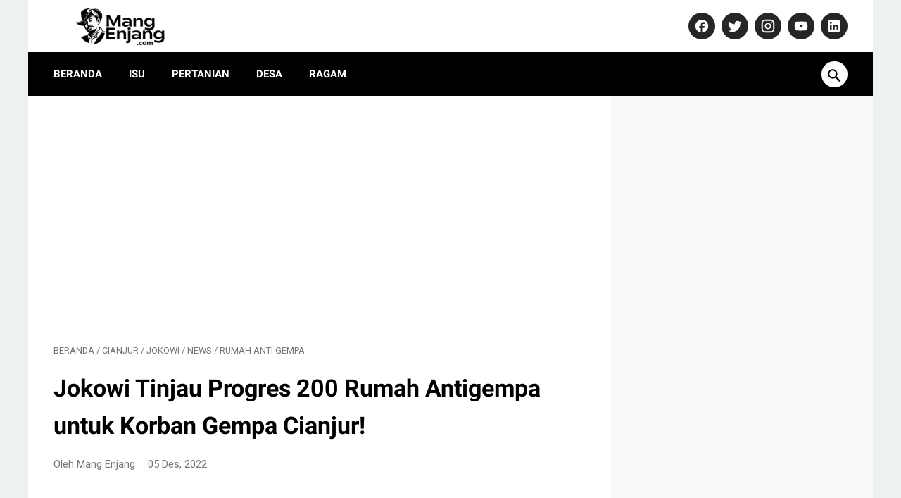

--- FILE ---
content_type: text/html; charset=utf-8
request_url: https://www.google.com/recaptcha/api2/aframe
body_size: 269
content:
<!DOCTYPE HTML><html><head><meta http-equiv="content-type" content="text/html; charset=UTF-8"></head><body><script nonce="PBTTnt8UNIBVH6lnFNDJMQ">/** Anti-fraud and anti-abuse applications only. See google.com/recaptcha */ try{var clients={'sodar':'https://pagead2.googlesyndication.com/pagead/sodar?'};window.addEventListener("message",function(a){try{if(a.source===window.parent){var b=JSON.parse(a.data);var c=clients[b['id']];if(c){var d=document.createElement('img');d.src=c+b['params']+'&rc='+(localStorage.getItem("rc::a")?sessionStorage.getItem("rc::b"):"");window.document.body.appendChild(d);sessionStorage.setItem("rc::e",parseInt(sessionStorage.getItem("rc::e")||0)+1);localStorage.setItem("rc::h",'1768810393114');}}}catch(b){}});window.parent.postMessage("_grecaptcha_ready", "*");}catch(b){}</script></body></html>

--- FILE ---
content_type: text/javascript; charset=UTF-8
request_url: https://www.mangenjang.com/feeds/posts/summary/-/News?alt=json-in-script&callback=bacaJuga&max-results=5
body_size: 15867
content:
// API callback
bacaJuga({"version":"1.0","encoding":"UTF-8","feed":{"xmlns":"http://www.w3.org/2005/Atom","xmlns$openSearch":"http://a9.com/-/spec/opensearchrss/1.0/","xmlns$blogger":"http://schemas.google.com/blogger/2008","xmlns$georss":"http://www.georss.org/georss","xmlns$gd":"http://schemas.google.com/g/2005","xmlns$thr":"http://purl.org/syndication/thread/1.0","id":{"$t":"tag:blogger.com,1999:blog-7787723417569626294"},"updated":{"$t":"2026-01-19T06:51:47.106+07:00"},"category":[{"term":"Ragam"},{"term":"Opini"},{"term":"Bisnis"},{"term":"News"},{"term":"purwakarta"},{"term":"otomotif"},{"term":"guru gembul"},{"term":"investasi"},{"term":"karier"},{"term":"motivasi"},{"term":"prabowo subianto"},{"term":"hidup hemat"},{"term":"guru gembul sesat"},{"term":"tekno"},{"term":"tips keuangan"},{"term":"polres Subang"},{"term":"dedi mulyadi"},{"term":"hiburan"},{"term":"ramalan zodiak"},{"term":"Kiarapedes"},{"term":"liberika"},{"term":"Kronologi"},{"term":"Nahdlatul Ulama"},{"term":"olahraga"},{"term":"sesat"},{"term":"2023"},{"term":"PKB"},{"term":"anak"},{"term":"korupsi"},{"term":"ASUS Vivobook S14"},{"term":"Amalia Mustika Ratu"},{"term":"Jalan Cagak"},{"term":"Jokowi"},{"term":"Pembantaian"},{"term":"Pembunuhan"},{"term":"Subang"},{"term":"Tuti Suhartini"},{"term":"ibu"},{"term":"narkoba"},{"term":"side hustle"},{"term":"Isu"},{"term":"indonesia"},{"term":"Ariek Indra Sentanu"},{"term":"Ciseuti"},{"term":"Sabbatical"},{"term":"bali"},{"term":"bisnis online"},{"term":"ferdy sambo"},{"term":"marketplace"},{"term":"mobil listrik"},{"term":"saham"},{"term":"BUMN"},{"term":"Bupati Purwakarta"},{"term":"GP Ansor"},{"term":"Laptop AI Terbaik 2025"},{"term":"natal"},{"term":"tips"},{"term":"viral"},{"term":"xodiac"},{"term":"Anne Ratna Mustika"},{"term":"Banser"},{"term":"Pemilu 2024"},{"term":"agama"},{"term":"drakor"},{"term":"mindset"},{"term":"pcnu purwakarta"},{"term":"zayyan"},{"term":"2022"},{"term":"BMKG"},{"term":"Israel"},{"term":"KPK"},{"term":"Kapolres Subang"},{"term":"Laptop AI"},{"term":"NU"},{"term":"Toyota"},{"term":"gempa Cianjur"},{"term":"jepang"},{"term":"meninggal dunia"},{"term":"menteri pertanian"},{"term":"messi"},{"term":"pemula"},{"term":"profil"},{"term":"sejarah"},{"term":"Ansor"},{"term":"Ansor Purwakarta"},{"term":"Australia"},{"term":"Hasto Kristiyanto"},{"term":"Heri Nurcahyo"},{"term":"Jakarta"},{"term":"Muhaimin Iskandar"},{"term":"Palestina"},{"term":"Piala Dunia 2022"},{"term":"UMKM"},{"term":"Wisata"},{"term":"Yaqut Cholil Qoumas"},{"term":"amerika serikat"},{"term":"bank bri"},{"term":"brigadir j"},{"term":"desa sumbersari"},{"term":"film"},{"term":"garuda"},{"term":"gempa"},{"term":"hastry"},{"term":"k-pop"},{"term":"kecelakaan"},{"term":"korea selatan"},{"term":"petrus"},{"term":"uang"},{"term":"yahudi"},{"term":"Abang Ijo Hapidin"},{"term":"Algoritma Google"},{"term":"Anwar Nasihin"},{"term":"Chelsea"},{"term":"Cirebon"},{"term":"Gus Yaqut"},{"term":"Hari Bhayangkara ke-78"},{"term":"Harun Masiku"},{"term":"Kemendesa"},{"term":"Konferancab"},{"term":"Leadership"},{"term":"Pengelolaan SDM"},{"term":"SSB Pusaka Muda"},{"term":"Stunting"},{"term":"Syaiful huda"},{"term":"Yogyakarta"},{"term":"argentina"},{"term":"astrologi"},{"term":"bacaleg"},{"term":"bandung"},{"term":"covid-19"},{"term":"dcs"},{"term":"ditangkap polisi"},{"term":"erick thohir"},{"term":"gempa bumi"},{"term":"habib hanif"},{"term":"hari ini"},{"term":"idul fitri"},{"term":"kasus vina cirebon"},{"term":"kebakaran"},{"term":"legokbarong"},{"term":"mls"},{"term":"musik"},{"term":"obat ilegal"},{"term":"pafi"},{"term":"pdip"},{"term":"pelantikan"},{"term":"pernikahan kaesang dan erina"},{"term":"pertanian"},{"term":"pilkada jakarta 2024"},{"term":"pilpres 2024"},{"term":"saepul bahri binzein"},{"term":"seventeen"},{"term":"wapres"},{"term":"yamaha"},{"term":"1 Abad NU"},{"term":"Al-zaytun"},{"term":"Anies Baswedan"},{"term":"BLT dd"},{"term":"BMW"},{"term":"Bagana"},{"term":"Balanced Scorecard"},{"term":"Barong Mulya"},{"term":"Bogor"},{"term":"Bojong Barat"},{"term":"Bumdes"},{"term":"Ciater"},{"term":"Desa Ciracas"},{"term":"Gus Miftah"},{"term":"Gusti Purboyo"},{"term":"Hilux Rangga"},{"term":"IKN"},{"term":"Indramayu"},{"term":"KTT G20"},{"term":"Kades korupsi"},{"term":"Lakpesdam"},{"term":"Manchester United"},{"term":"Menag"},{"term":"Menteri Agama"},{"term":"OJK"},{"term":"PC GP Ansor Kabupaten Purwakarta"},{"term":"PHK massal"},{"term":"PKB Purwakarta"},{"term":"PRESIDEN PRABOWO"},{"term":"Pilkada"},{"term":"Pilpres"},{"term":"Plered"},{"term":"Polresta Cirebon"},{"term":"Produk"},{"term":"SMPN 2 Kiarapedes"},{"term":"Sona Maulida"},{"term":"Susi Pudjiastuti"},{"term":"Ustadz Yazid bin Abdul qadir jawas"},{"term":"Vivobook S14"},{"term":"Yamaha NMAX Turbo"},{"term":"adsense"},{"term":"agus sujatno"},{"term":"alasan"},{"term":"amin"},{"term":"balita"},{"term":"bansos"},{"term":"banten"},{"term":"barang bukti"},{"term":"bbri"},{"term":"berita"},{"term":"bharada e"},{"term":"biodata"},{"term":"blackpink"},{"term":"brunei"},{"term":"capres"},{"term":"china"},{"term":"cilodong"},{"term":"cokelat"},{"term":"content creator"},{"term":"desa inklusi"},{"term":"dividen"},{"term":"download"},{"term":"eHDW 2.0"},{"term":"edukasi narkoba"},{"term":"efek samping"},{"term":"elon musk"},{"term":"habib bahar"},{"term":"hari korupsi sedunia"},{"term":"hari santri nasional"},{"term":"harlah nu"},{"term":"hasan sidik"},{"term":"hipmi"},{"term":"hutan"},{"term":"ihsg"},{"term":"innova"},{"term":"isnu"},{"term":"jadol"},{"term":"jampe nguseup"},{"term":"kanjut"},{"term":"karawang"},{"term":"karyawan"},{"term":"kasus kalideres"},{"term":"kasus narkoba"},{"term":"keamanan siber"},{"term":"kelompok tani barong mulya"},{"term":"kepala desa"},{"term":"ketahanan pangan"},{"term":"kh ma'ruf amin"},{"term":"kiamat"},{"term":"km umsini"},{"term":"konser"},{"term":"korea"},{"term":"ktna"},{"term":"lhkpn"},{"term":"manchester city"},{"term":"marah"},{"term":"menag yaqut"},{"term":"muhammad husein gaza"},{"term":"muhammadiyah"},{"term":"murtad"},{"term":"natal 2022"},{"term":"netflix"},{"term":"om zein"},{"term":"pegi setiawan"},{"term":"pencabulan"},{"term":"penjual es teh"},{"term":"perang rusia"},{"term":"perhutani"},{"term":"pertamina"},{"term":"perubahan"},{"term":"petani"},{"term":"pierre tendean"},{"term":"pileg"},{"term":"pilkada purwakarta"},{"term":"polsek astana anyar"},{"term":"ppkm"},{"term":"presiden jokowi"},{"term":"presiden prabowo subianto"},{"term":"putri candrawathi"},{"term":"rasis"},{"term":"reksadana"},{"term":"rilis"},{"term":"rizky rizal"},{"term":"sabu"},{"term":"saham bbri"},{"term":"sate maranggi"},{"term":"satu abad Nahdlatul Ulama"},{"term":"sertijab"},{"term":"sidang isbat"},{"term":"sinopsis"},{"term":"somasi"},{"term":"start up"},{"term":"syahrul yasin limpo"},{"term":"tabrak lari"},{"term":"tahun baru"},{"term":"tahun baru 2023"},{"term":"tajug gede"},{"term":"tangerang"},{"term":"teten masduki"},{"term":"tiktok"},{"term":"tips sukses"},{"term":"twitter"},{"term":"wakil presiden"},{"term":"xiaomi"},{"term":"youtuber"},{"term":"zodiak Taurus"},{"term":"#SVT_TMA_DAESANG"},{"term":"1 suro"},{"term":"1977"},{"term":"2017"},{"term":"2019"},{"term":"2024"},{"term":"22 april"},{"term":"28 Januari 2024"},{"term":"3 ibu"},{"term":"365 days seanon 2"},{"term":"93"},{"term":"AI"},{"term":"AKBP Muchtar Siregar"},{"term":"AMB 001 Pro"},{"term":"ARIEL"},{"term":"Aceh Tamiang"},{"term":"Agus Hidayat"},{"term":"Ahli Forensik Hastry mengungkap misteri pembunuhan ibu dan anak di Subang. Kasus tragis dan upaya penyelidikan dalam sorotan."},{"term":"Ahmed Al-Kaf"},{"term":"Akhmad wiyagus"},{"term":"Aksesori"},{"term":"Akun FF sultan gratis"},{"term":"Al Ittihad"},{"term":"Al Mukhtar Assalafi"},{"term":"Algoritma Google Terbaru"},{"term":"Algoritma Google Terbaru 2023"},{"term":"Alibaba"},{"term":"Amran sulaiman"},{"term":"Andra Soni"},{"term":"Ansor Bekasi"},{"term":"Ansor Kiarapedes"},{"term":"Ansoruna"},{"term":"Antam"},{"term":"Anthony Albanese"},{"term":"Anti Rugi"},{"term":"Anwar Ibrahim"},{"term":"Apa itu cepmek"},{"term":"Arab saudi"},{"term":"Arie Febriant"},{"term":"Armand Hilmansyah"},{"term":"Artinya Healing"},{"term":"Asep Dongkrak"},{"term":"Asta Cita"},{"term":"Aston Martin"},{"term":"Atalia Praratya"},{"term":"Atto 3"},{"term":"Aura Kasih"},{"term":"Avatar: The Way of Water"},{"term":"BBGIRLS"},{"term":"BEM UI"},{"term":"BKKBN"},{"term":"BPJS ketenagakerjaan"},{"term":"BPOM"},{"term":"BPP"},{"term":"BSSN"},{"term":"BYD"},{"term":"Babarik"},{"term":"Baek Jin Hee"},{"term":"Baeksang Award 2024"},{"term":"Baju Anak Buat Lebaran terbaru keren"},{"term":"Bale Panyawangan Diorama"},{"term":"Ballon d’Or"},{"term":"Bambang Susantono"},{"term":"Bankeu"},{"term":"Barmoel"},{"term":"Bea cukai"},{"term":"Bedugul"},{"term":"Bekasi"},{"term":"Belanda"},{"term":"Bencana Sumatra"},{"term":"Bennix"},{"term":"Bertie the Brain"},{"term":"Best New Actor"},{"term":"Binguo EV"},{"term":"Black Eyed Peas"},{"term":"Bos kelontong Bekasi"},{"term":"Bournemouth"},{"term":"Brasil kalah"},{"term":"Brian Pradana Hasibuan"},{"term":"Brough Superior"},{"term":"Budisatrio Djiwandono"},{"term":"Buleleng"},{"term":"Buron korupsi"},{"term":"CCTV"},{"term":"CR7"},{"term":"Cara Membangun Nilai"},{"term":"Cellica Nurrachadiana"},{"term":"Cep Muhamad"},{"term":"Cha Eun Woo"},{"term":"Change Management"},{"term":"Creta Alpha"},{"term":"Cristiano Ronaldo"},{"term":"DAFTAR OBAT SIRUP AMAN"},{"term":"DIM"},{"term":"DOBLING"},{"term":"DPO"},{"term":"DPR RI"},{"term":"Daging kurban"},{"term":"Danau Bedugul"},{"term":"Danau bratan"},{"term":"Dede Ahmad Muhtar"},{"term":"Dede Barong"},{"term":"Deden Raudhoh"},{"term":"Desa"},{"term":"Desa Kebondanas"},{"term":"Dewi Fitrianingrum"},{"term":"Dewi ati tibyani"},{"term":"Dominik Livakovic"},{"term":"Donasi"},{"term":"Edinburgh"},{"term":"Emil Dardak"},{"term":"Episode 3B"},{"term":"Erik Ten Hag"},{"term":"FWCI"},{"term":"Fadil Jumhana"},{"term":"Fatayat"},{"term":"Felicitas Tallulembang"},{"term":"Ferrari Classiche"},{"term":"Forum Pertahanan Dunia"},{"term":"G7"},{"term":"GEMAR"},{"term":"GEN 4"},{"term":"GOT7"},{"term":"GWM Tank 330"},{"term":"GadgetPro.id"},{"term":"Gaji ke 13"},{"term":"Garut"},{"term":"Google ads"},{"term":"Guillermo del Toro's Pinocchio"},{"term":"Gunawan Dwi Cahyo"},{"term":"HARVARD"},{"term":"HSN 2023"},{"term":"HSN 2024"},{"term":"Habib Hasan bin Ja'far Assegaf"},{"term":"Habib Luthfi bin Yahya"},{"term":"Hakim Agung"},{"term":"Hamas"},{"term":"Harlah"},{"term":"Hierarchy"},{"term":"Hook Entertainment"},{"term":"Hyundai"},{"term":"Hyundai Creta Alpha"},{"term":"IKNB"},{"term":"IKPM GONTOR"},{"term":"IPO 2026"},{"term":"Indonesia International Motor Show 2024"},{"term":"Indonesian Sport Nutrisionist Association"},{"term":"Indra Kenz"},{"term":"Indra Kesuma"},{"term":"Ismail Haniyeh"},{"term":"Istri Habib Luthfi"},{"term":"J Balvin"},{"term":"JADWAL PERTANDINGAN"},{"term":"JIExpo Kemayoran"},{"term":"JKT48"},{"term":"Jack Ma"},{"term":"Jaka"},{"term":"Jakarta Utara"},{"term":"Jalan Ciputat Raya"},{"term":"Jang Hansol"},{"term":"Jangan Salahkan Aku Selingkuh"},{"term":"Januari 2026"},{"term":"Ji Hye Won"},{"term":"Joe Biden"},{"term":"Jung Jae Yi"},{"term":"Jung Kook BTS"},{"term":"KH Abdul Mujib"},{"term":"KH Imaduddin Utsman Al Bantani"},{"term":"KH Maruf Amin"},{"term":"KLB"},{"term":"KOFIC"},{"term":"KPM"},{"term":"KTNA Purwakarta"},{"term":"Kaesang Pangarep"},{"term":"Kante"},{"term":"Kapolda Jabar"},{"term":"Kapsul"},{"term":"Kartika Putri"},{"term":"Kartu Kredit Online"},{"term":"Kata Bijak Bahasa Inggris"},{"term":"Kebayoran Lama"},{"term":"Kejaksaan Garut"},{"term":"Kemayoran"},{"term":"Kemdikbud"},{"term":"Kemenkes"},{"term":"Kemenko"},{"term":"Kepala Otorita IKN"},{"term":"Kerajaan Indrapahasata"},{"term":"Ketua Umum"},{"term":"Ketum"},{"term":"Khasiat jengkol"},{"term":"Khofifah Indar Parawansa"},{"term":"Kia EV6"},{"term":"Kijang"},{"term":"Kim Jae Won"},{"term":"Kim Ri An"},{"term":"Kombes Pol Sumarni"},{"term":"Komunitas"},{"term":"Korea Utara"},{"term":"Kroasia menang"},{"term":"Kroasia vs Brasil"},{"term":"LKKNU"},{"term":"LOONA"},{"term":"LPNU"},{"term":"LPPNU"},{"term":"Lailatul Ijtima"},{"term":"Laksmi De Neefe"},{"term":"Lampung"},{"term":"Lazisnu"},{"term":"Le Puppile"},{"term":"Lee Do Hyun"},{"term":"Lee Seung Gi"},{"term":"Lee Won Jung"},{"term":"Lee Woo Jin"},{"term":"Lelucon Darah Anak Palestina"},{"term":"Lemonade"},{"term":"Lexi LX 155"},{"term":"Lisandro Martinez"},{"term":"Lovely Runner"},{"term":"Loyalitas Pelanggan"},{"term":"MA"},{"term":"MA Sudrajad"},{"term":"MPKP"},{"term":"MU"},{"term":"MUI"},{"term":"MWCNU Kiarapedes"},{"term":"Magelang"},{"term":"Mahasiswa IPB Terjerat pinjol"},{"term":"Mak Engkar"},{"term":"Mamet"},{"term":"Mas Duta"},{"term":"Mattering"},{"term":"Mengelola SDM"},{"term":"Mengukur Kesuksesan Visi Perusahaan"},{"term":"Mobile legends"},{"term":"Modifikasi"},{"term":"Moto Guzzi Stelvio"},{"term":"Muhamad Azka Abdul Rasyid"},{"term":"Musker"},{"term":"NGUSEUP ARTINYA"},{"term":"NII"},{"term":"NOAH Pamit"},{"term":"NU Festival 2023"},{"term":"Nadine Kaiser"},{"term":"Natalia Rusli"},{"term":"New Honda Scoopy"},{"term":"Nicolas Maduro"},{"term":"OPENING CEREMONY Piala Dunia 2022"},{"term":"Ogi Prastomiyono"},{"term":"Okie Agustina"},{"term":"Oknum guru cabuli 3 siswi SD Bekasi"},{"term":"Operasi Antik Lodaya"},{"term":"Oppo Find X6 Pro"},{"term":"P3PD"},{"term":"PESERTA PIALA DUNIA 2022"},{"term":"PIAGGIO"},{"term":"PIP"},{"term":"PLD"},{"term":"PRANCIS"},{"term":"PSS sleman"},{"term":"PSSI"},{"term":"PSV Eindhoven"},{"term":"Pajero Sport Facelift 2024"},{"term":"Pameran"},{"term":"Pantai Kuta"},{"term":"Papua Nugini"},{"term":"Partai PKB"},{"term":"PeduliLindungi"},{"term":"Pelajar"},{"term":"Pembantaian Sadis Ibu dan Anak di Jalan Cagak"},{"term":"Pemuda Tani"},{"term":"Penetapan Upah Minimum Tahun 2023"},{"term":"Pengadilan Negeri Ambon"},{"term":"Penjara"},{"term":"Pensiunan PNS"},{"term":"Pep Guardiola"},{"term":"Permenaker 18 2022"},{"term":"Permenaker 18\/2022"},{"term":"Permenaker nomor 18 tahun 2022"},{"term":"Pertaruhan The Series 2"},{"term":"Piers Morgan Uncensored"},{"term":"Pilgub Jabar"},{"term":"Pinjol"},{"term":"Planning Organizing Actuating Controlling"},{"term":"Poktan"},{"term":"Ponpes"},{"term":"Ponpes Fauzan"},{"term":"Pratama"},{"term":"Purbaya Yudhi Sadewa"},{"term":"Purwanto"},{"term":"RX-King"},{"term":"Ramen"},{"term":"Rapat Pleno"},{"term":"Red Devils"},{"term":"Reksa Dana Online"},{"term":"Rest Area Gunung Mas"},{"term":"Richard Lee"},{"term":"Ridwan Kamil"},{"term":"Robbie Williams"},{"term":"Roh Jeong Eui"},{"term":"Rudal Antar Benua"},{"term":"Rudy"},{"term":"Rudy Kurniawan"},{"term":"Rukmini Chaimim"},{"term":"SBN"},{"term":"SEO"},{"term":"SNBT"},{"term":"Sandy Mukhlisin"},{"term":"Sate Maranggi Purwakarta"},{"term":"Satu Abad NU"},{"term":"Scoopy terbaru"},{"term":"Sealant Kaca"},{"term":"Seedbacklink"},{"term":"Shangri-La Dialogue"},{"term":"Sheila On 7"},{"term":"Shell"},{"term":"Skincare"},{"term":"Skuad Argentina"},{"term":"Skuter listrik"},{"term":"Solo"},{"term":"Sonny Septian"},{"term":"SsangYong Rexton d-cab 2024"},{"term":"Stephen Hawking"},{"term":"Strategi Bisnis"},{"term":"Strategi Delegasi Bisnis"},{"term":"Strategi Menentukan Harga"},{"term":"Strategi Organisasi di Era Modern"},{"term":"Subang. Suami Dimintai Keterangan Polisi"},{"term":"Sukabumi"},{"term":"Sultan Hasanal Bolkiah"},{"term":"Sunda"},{"term":"Super"},{"term":"Susunan Pengurus GP Ansor Kiarapedes"},{"term":"Syarat Jemaah Umrah"},{"term":"Syarifah Salma"},{"term":"TIK"},{"term":"TMX 560"},{"term":"TNI"},{"term":"Tahura Ngurah Rai"},{"term":"Tanah Lot"},{"term":"Tanah longsor"},{"term":"Tanggung Jawab Seorang Pria"},{"term":"TaniHub"},{"term":"Tansil"},{"term":"Taopik Hidayatullah"},{"term":"Teddy Indra Wijaya"},{"term":"Teheran"},{"term":"The Fabelmans"},{"term":"The Fact Music Awards 2023"},{"term":"The Guardians of the Galaxy Holiday Special"},{"term":"Timnas Argentina"},{"term":"Tips membuka bisnis 2025"},{"term":"Tring by Pegadaian"},{"term":"Tristan da Cunha"},{"term":"Tunggu Aku di Jakarta"},{"term":"Turnamen Mobile Legends Ansoruna Esport Kiarapedes 2023"},{"term":"Tyovan Ari Widagdo"},{"term":"UAE"},{"term":"UAS"},{"term":"UEA"},{"term":"UTANG MACET"},{"term":"UTBK"},{"term":"UU KUHP"},{"term":"UniversitasIndonesia.com"},{"term":"Ustadz Reza Ayatullah Adhiansyah"},{"term":"Vaksin AstraZeneca"},{"term":"Vaksin Meningitis"},{"term":"Vanuatu"},{"term":"VidGap"},{"term":"Visi"},{"term":"Vision Neue Klasse X"},{"term":"Vivo"},{"term":"Volodymyr Zelenskyy"},{"term":"WNI"},{"term":"Wadireskrimum Polda Sumbar"},{"term":"Wasit Bahrain"},{"term":"WayV"},{"term":"World Water Forum"},{"term":"X8 Speeder"},{"term":"Yangsan culture festival"},{"term":"Yoon He Ra"},{"term":"Yoon Hyun Min"},{"term":"Youjoung"},{"term":"Yovie \u0026 Nuno"},{"term":"Yuni Trisnawati"},{"term":"Zainal Arifin Mochtar"},{"term":"Zenix"},{"term":"Zidane"},{"term":"Zodiak Aries"},{"term":"Zodiak Cancer"},{"term":"Zodiak Gemini"},{"term":"Zodiak Leo"},{"term":"Zodiak Virgo"},{"term":"abdul pasren"},{"term":"abigail rental"},{"term":"adi setya"},{"term":"adian napitupulu"},{"term":"afriansyah noor"},{"term":"agus nurpatria"},{"term":"ahok"},{"term":"ahokers"},{"term":"aji siepi"},{"term":"al ghozali"},{"term":"al zaytun"},{"term":"al-hikamusslafiyah"},{"term":"al-muhtar"},{"term":"aldi taher"},{"term":"aldila jelita"},{"term":"alif cepmek"},{"term":"alila manggis"},{"term":"all eyes on papua"},{"term":"alvin lim"},{"term":"aman"},{"term":"ambulance"},{"term":"anak ridwan kamil"},{"term":"anak-anak ferdy sambo"},{"term":"andi lala"},{"term":"andika perkasa"},{"term":"angelo manuhutu"},{"term":"anggur"},{"term":"aniaya"},{"term":"aniaya bayi"},{"term":"anisha rosnah"},{"term":"annisah"},{"term":"anti hama"},{"term":"anti-semit"},{"term":"anugerah perkebunan jawa barat 2022"},{"term":"anwar sadat"},{"term":"aolia"},{"term":"apa arti bestie"},{"term":"aplikasi"},{"term":"aplikasi Tring Pegadaian"},{"term":"apple"},{"term":"arirang"},{"term":"arsin"},{"term":"artis dadakan"},{"term":"asal usul"},{"term":"asn"},{"term":"asosiasi kepala desa Nahdliyyin"},{"term":"asri damuna"},{"term":"astro"},{"term":"asuransi"},{"term":"ateis"},{"term":"atep juwaeni"},{"term":"aturan baru"},{"term":"audiensi"},{"term":"australian open"},{"term":"ayunda nabila"},{"term":"ba'alawi"},{"term":"babut"},{"term":"backlink"},{"term":"bah usa"},{"term":"bahasa Korea"},{"term":"bahasa inggris"},{"term":"baim wong"},{"term":"bak mandi teraso"},{"term":"bangsa pilihan tuhan"},{"term":"bangsa religius"},{"term":"banjir bandang"},{"term":"bank bsi"},{"term":"bank syariah"},{"term":"bantuan"},{"term":"bantuan bencana"},{"term":"baskara putra"},{"term":"batubara"},{"term":"bau kaki"},{"term":"bau sepatu"},{"term":"baubau"},{"term":"bauksit"},{"term":"bayu asih"},{"term":"bei"},{"term":"belatung"},{"term":"bencana"},{"term":"benfica"},{"term":"bengkulu"},{"term":"berbohong"},{"term":"berita terbaru"},{"term":"biaya dan fitur terbaru"},{"term":"bijih bauksit"},{"term":"biografi"},{"term":"bisnis pertanian"},{"term":"bjb"},{"term":"bjorka"},{"term":"blacklist"},{"term":"blogger"},{"term":"blokir"},{"term":"blossom entertainment"},{"term":"body shaming"},{"term":"bola tangan tuhan"},{"term":"bolt ev"},{"term":"bom bunuh diri"},{"term":"bonge"},{"term":"bp"},{"term":"bpi"},{"term":"brimo"},{"term":"brin"},{"term":"bripda s"},{"term":"budaya organisasi"},{"term":"bully"},{"term":"bumdesma"},{"term":"bunda corla"},{"term":"bunuh majikan"},{"term":"bupati purwakarta dari masa ke masa"},{"term":"burnout"},{"term":"cabuli anak tiri"},{"term":"caffe"},{"term":"cak Imin"},{"term":"caleg"},{"term":"calon bupati"},{"term":"camat"},{"term":"camillia azzahra"},{"term":"canberra"},{"term":"cantik"},{"term":"cara beli e-Materai"},{"term":"cara daftar"},{"term":"cara keluar dari kemiskinan"},{"term":"cara memilih usaha"},{"term":"cara memulai usaha"},{"term":"cara menggunakan e-Materai"},{"term":"cara menghemat penyimpanan"},{"term":"cara nabung emas"},{"term":"carat"},{"term":"casa"},{"term":"cek fakta"},{"term":"cengkeh"},{"term":"cepat cair"},{"term":"cerai"},{"term":"cerdas keuangan"},{"term":"ceu fiyah"},{"term":"change agility"},{"term":"changer"},{"term":"chatgpt"},{"term":"chery"},{"term":"chevrolet"},{"term":"cianjur"},{"term":"cibungur"},{"term":"cilantro thai kitchen"},{"term":"cinta pertama"},{"term":"cipulus"},{"term":"cisaray"},{"term":"citalang"},{"term":"citilink"},{"term":"cognoscenti consulting group"},{"term":"comeback"},{"term":"corporation"},{"term":"cucu"},{"term":"cute"},{"term":"daftar bacaleg"},{"term":"daftar distributor resmi e-Materai"},{"term":"daftar negara piala dunia 2022"},{"term":"daftar peain brasil 2022"},{"term":"daftar pemain argentina"},{"term":"daging domba"},{"term":"daging sapi"},{"term":"dampak"},{"term":"dana desa"},{"term":"dana haji"},{"term":"danantara"},{"term":"dance challenge"},{"term":"dapil 1"},{"term":"dapil 2"},{"term":"dapil 3"},{"term":"dapil 4"},{"term":"david beckham"},{"term":"ddos"},{"term":"debat"},{"term":"deforestasi"},{"term":"delegasi tugas"},{"term":"demi konten"},{"term":"demo"},{"term":"demokrasi"},{"term":"demonstrasi"},{"term":"derakor"},{"term":"desa Inklusif"},{"term":"desa Margaluyu"},{"term":"desa Mekarjaya"},{"term":"desa Pusakamulya"},{"term":"desa adat"},{"term":"desa kiarapedes"},{"term":"desa paling terpencil di dunia"},{"term":"dessert"},{"term":"dewan pers"},{"term":"diamond"},{"term":"diblacklist kampus"},{"term":"diego armando maradona"},{"term":"diego maradona"},{"term":"dikubur hidup-hidup"},{"term":"dililit ular"},{"term":"dinas lingkungan hidup"},{"term":"diperkosa"},{"term":"diplomasi"},{"term":"diversifikasi ekspor"},{"term":"dlh"},{"term":"dlhi"},{"term":"doa bertani"},{"term":"doa mancing"},{"term":"doa mulai bercocok tanam"},{"term":"dokter"},{"term":"dokter gigi terdekat"},{"term":"dokter spesialis"},{"term":"download video tiktok tanpa watermark"},{"term":"dprd purwakarta"},{"term":"drama netflix korea"},{"term":"drippin"},{"term":"dulur rahayu"},{"term":"dunia"},{"term":"duo naga"},{"term":"e-Materai"},{"term":"eFishery"},{"term":"eHDW Kemendesa"},{"term":"eff 2022"},{"term":"eko sandjojo"},{"term":"ekonomi"},{"term":"ekonomi global"},{"term":"eks Pegawai"},{"term":"eksepsi"},{"term":"ekspor"},{"term":"ekspor paksa"},{"term":"elite global"},{"term":"emas antam palsu"},{"term":"emisi 2005"},{"term":"enggano"},{"term":"enjang sugianto"},{"term":"enzo fernanadez"},{"term":"episode 16"},{"term":"erdogan"},{"term":"ereksi tahan lama"},{"term":"eric"},{"term":"erina"},{"term":"es kurma"},{"term":"ev"},{"term":"fahri bachmid"},{"term":"farel prayoga"},{"term":"farid"},{"term":"farmasi"},{"term":"final liga champions"},{"term":"firli bahuri"},{"term":"fitur"},{"term":"formasi"},{"term":"freefire"},{"term":"g20"},{"term":"gadis hilang"},{"term":"gaji ASN 2026"},{"term":"gakpo"},{"term":"galaxya74"},{"term":"gali"},{"term":"gambir"},{"term":"gamer"},{"term":"gangguan tidur"},{"term":"ganja"},{"term":"gantung diri"},{"term":"gapoktan"},{"term":"garda bangsa"},{"term":"gaza"},{"term":"gema bumi"},{"term":"gempa susulan"},{"term":"gempa terkini"},{"term":"gerakan ayah mengambil rapor"},{"term":"gerakan pangan murah"},{"term":"gereja"},{"term":"gerhana matahari total"},{"term":"gerindra"},{"term":"gibran"},{"term":"gilang barbie"},{"term":"gm.general motor"},{"term":"gol tangan tuhan"},{"term":"golden boy"},{"term":"golkar"},{"term":"google"},{"term":"gotong royong"},{"term":"gpm"},{"term":"grup idol"},{"term":"grup wa duren tiga"},{"term":"gudang lampu sorot LED"},{"term":"gunung semeru"},{"term":"guru besar UGM"},{"term":"guru gembul ditangkap polisi"},{"term":"gus muwafiq"},{"term":"habib"},{"term":"habib gadungan"},{"term":"hacker"},{"term":"hakim"},{"term":"halal"},{"term":"halaqoh fiqih peradaban"},{"term":"hamili"},{"term":"handsome"},{"term":"haram"},{"term":"harga BBM"},{"term":"harga beras"},{"term":"harga emas"},{"term":"harga mahal"},{"term":"hari bumi"},{"term":"hari raya"},{"term":"hari tanah sedunia 2022"},{"term":"harta"},{"term":"hary tanoe"},{"term":"hasil akhir tangmo nida"},{"term":"hasil penyelidikan"},{"term":"hasilkan uang dari hp"},{"term":"hendra kurniawan"},{"term":"hilirisasi"},{"term":"hindia"},{"term":"hipmi Jakut"},{"term":"hipmi jakarta timur"},{"term":"hipmi jaktim"},{"term":"hira antari maida"},{"term":"honda"},{"term":"honda beat 2024"},{"term":"honda wr-v"},{"term":"honest"},{"term":"horoskop"},{"term":"humor"},{"term":"iPhone"},{"term":"ichwansyah"},{"term":"idi amin"},{"term":"imf"},{"term":"impor beras"},{"term":"indah kusuma"},{"term":"indahkus"},{"term":"indonesia pusaka"},{"term":"indosarang"},{"term":"indra bekti"},{"term":"indra iskandar"},{"term":"info loker karawang"},{"term":"infused coffee"},{"term":"inklusi"},{"term":"insentif"},{"term":"inter miami"},{"term":"inter milan"},{"term":"interior new xl7 hybrid"},{"term":"investasi emas online"},{"term":"investigasi"},{"term":"investor"},{"term":"ipdn"},{"term":"iphone 16"},{"term":"iran"},{"term":"isak sattu"},{"term":"iseng"},{"term":"islam"},{"term":"island"},{"term":"istanbul"},{"term":"istimewa"},{"term":"istri artis tiktok jarot joker"},{"term":"istri indra bekti"},{"term":"jafar rohadi"},{"term":"jaguar land rover"},{"term":"jaksel"},{"term":"jamaah haji"},{"term":"jambret"},{"term":"jampe mancing"},{"term":"jampidum"},{"term":"jangan cepat berlalu"},{"term":"janji palsu"},{"term":"jawa barat"},{"term":"jeje"},{"term":"jembatan gantung adalah"},{"term":"jembatan gantung depok"},{"term":"jembatan gantung di indonesia"},{"term":"jembatan gantung kuningan"},{"term":"jembatan gantung mangunsuko"},{"term":"jiah"},{"term":"jisoo"},{"term":"jlr"},{"term":"joget"},{"term":"johan riyadi guru gembul"},{"term":"jual mobil bekas"},{"term":"jual organ"},{"term":"jualan sepi 2025"},{"term":"judul"},{"term":"jumlah korban"},{"term":"kada"},{"term":"kades"},{"term":"kades kohod"},{"term":"kaesang"},{"term":"kafir"},{"term":"kak jill"},{"term":"kakao"},{"term":"kalibata"},{"term":"kalkulator kesehatan mental"},{"term":"kamar hotel"},{"term":"kamaruddin simanjuntak"},{"term":"kandungan manggis"},{"term":"kang tae oh"},{"term":"kang tae oh age"},{"term":"kang tae oh asianwiki"},{"term":"kang tae oh instagram"},{"term":"kang tae oh photoshoot"},{"term":"kang tae oh wallpaper"},{"term":"kang tae-oh age"},{"term":"kang tae-oh instagram"},{"term":"kanibal"},{"term":"kanker"},{"term":"kanyut"},{"term":"kapolri"},{"term":"karakter"},{"term":"karang taruna"},{"term":"kasasi"},{"term":"kasus penipuan"},{"term":"kasus suap"},{"term":"kata pengingat diri"},{"term":"kate middleton"},{"term":"kdrt"},{"term":"kebebasan pers"},{"term":"kebijakan google"},{"term":"kebocoran data"},{"term":"kebocoran data pedulilindungi"},{"term":"kecamatan Kiarapedes"},{"term":"kecelakaan tol"},{"term":"kejagung"},{"term":"kejati Maluku"},{"term":"kekayaan"},{"term":"kekeringan"},{"term":"kematian misterius satu keluarga"},{"term":"kemenag"},{"term":"kemenkeu"},{"term":"kemenkop UKM"},{"term":"kemenyan"},{"term":"kenaikan UMR"},{"term":"kenaikan bbm"},{"term":"kenaikan gaji PNS 2026"},{"term":"kenakalan"},{"term":"kendaraan"},{"term":"kendaraan semi otonom"},{"term":"kepemilikan asing"},{"term":"kepemimpinan"},{"term":"kepulauan aru"},{"term":"keputusan mk"},{"term":"keracunan massal"},{"term":"keraton Surakarta"},{"term":"kereta api"},{"term":"kereta api cepat"},{"term":"kerja paksa"},{"term":"kerja sama"},{"term":"kesehatan"},{"term":"kesesatan"},{"term":"kesimpulan buah manggis"},{"term":"ketangkasan domba"},{"term":"ketua dpr"},{"term":"keunggulan kompetitif"},{"term":"khasiat manggis"},{"term":"khatulistiwa"},{"term":"khitanan massal"},{"term":"kiamat garmen"},{"term":"kim nam gil"},{"term":"kisah pedagang kecil inspiratif"},{"term":"kisah tangmo nida"},{"term":"kita Bekasi"},{"term":"kkn"},{"term":"klarifikasi"},{"term":"klasifikasi manggis"},{"term":"klinik gigi korea"},{"term":"km 58"},{"term":"knalpot bising"},{"term":"kombes"},{"term":"kominfo"},{"term":"kompetensi guru"},{"term":"konbes"},{"term":"konfercab"},{"term":"konsultan leadership"},{"term":"konten laporan palsu"},{"term":"kontroversi"},{"term":"kontroversial"},{"term":"kopi"},{"term":"kopi indonesia"},{"term":"korban bom bunuh diri"},{"term":"korupsi KPU Seram"},{"term":"korupsi timah"},{"term":"kredit fiktif"},{"term":"kriminolog"},{"term":"kritik pendidikan"},{"term":"kth tani mulya"},{"term":"kuat di ranjang"},{"term":"kuat maruf"},{"term":"kufur"},{"term":"kupang"},{"term":"kurma"},{"term":"kuswara"},{"term":"kyai imad"},{"term":"land cruiser se"},{"term":"lapang adu domba"},{"term":"lapor harta kekayaan"},{"term":"laskar Hizbullah"},{"term":"latto"},{"term":"leading change"},{"term":"lebak"},{"term":"lebaran"},{"term":"lelang bola"},{"term":"letusan"},{"term":"liberalisme"},{"term":"libur"},{"term":"libur natal"},{"term":"liburan"},{"term":"liga Champions"},{"term":"liga Inggris"},{"term":"liga desa nusantara"},{"term":"lingkungan"},{"term":"link"},{"term":"link nonton"},{"term":"linmas"},{"term":"lionel messi"},{"term":"lisa"},{"term":"listyo sigit prabowo"},{"term":"liverpool"},{"term":"logam mulia"},{"term":"loker disnaker purwakarta"},{"term":"loker pabrik di purwakarta"},{"term":"loker pt di purwakarta"},{"term":"lomba desa 2024"},{"term":"lomba mewarnai"},{"term":"luis enrique"},{"term":"macet"},{"term":"magang"},{"term":"magnet uang"},{"term":"mahasiswa unnes"},{"term":"majalengka"},{"term":"makam"},{"term":"makanan"},{"term":"makanan untuk imun"},{"term":"makassar"},{"term":"maluku"},{"term":"malware"},{"term":"management"},{"term":"manajemen"},{"term":"manajemen perubahan"},{"term":"mandat"},{"term":"mandiri pangan"},{"term":"mang enjang"},{"term":"manggis"},{"term":"manggis wanayasa"},{"term":"mantra"},{"term":"maradona"},{"term":"marius yo"},{"term":"maroko"},{"term":"masa kecil"},{"term":"masjid"},{"term":"materialisme"},{"term":"maung garuda"},{"term":"mayor Teddy"},{"term":"mbah benu"},{"term":"me"},{"term":"memancing di sungai"},{"term":"membangun nilai"},{"term":"memenangkan permainan"},{"term":"menambah kecepatan"},{"term":"menantu"},{"term":"menghamili"},{"term":"menpan rb"},{"term":"mental health"},{"term":"mentan"},{"term":"menteri desa"},{"term":"menteri koperasi"},{"term":"merokok"},{"term":"mertua"},{"term":"mie gacoan"},{"term":"miliarder"},{"term":"minat baca"},{"term":"mini ev"},{"term":"minum kopi saat sahur"},{"term":"minyak babi"},{"term":"minyak panas"},{"term":"misa"},{"term":"misi"},{"term":"miss universe"},{"term":"mitsubishi"},{"term":"mixtape"},{"term":"mma"},{"term":"mobil"},{"term":"mobil murah"},{"term":"mobil terbang"},{"term":"modal kecil"},{"term":"monev dd"},{"term":"muhaimin"},{"term":"muhammad mustofa"},{"term":"muharram"},{"term":"mukena"},{"term":"muludan"},{"term":"munas"},{"term":"murah banget"},{"term":"musdes"},{"term":"mv3"},{"term":"nabung emas digital"},{"term":"nafkah batin"},{"term":"naik gaji"},{"term":"nama asli guru gembul"},{"term":"nama simplisia kulit manggis"},{"term":"nana nuriana"},{"term":"nas daily"},{"term":"nasab"},{"term":"nascissim"},{"term":"negara religius"},{"term":"neng anti"},{"term":"neno"},{"term":"netflix drama korea"},{"term":"new Terios"},{"term":"new honda beat 2024"},{"term":"nft"},{"term":"nguseup"},{"term":"nias"},{"term":"nik"},{"term":"nikel"},{"term":"nikita mirzani"},{"term":"nikmat"},{"term":"nikotin"},{"term":"nilai perusahaan"},{"term":"nu purwakarta"},{"term":"nu.nahdlatul ulama"},{"term":"nurul musthofa"},{"term":"nusakambangan"},{"term":"nuseir yassin"},{"term":"nuyul"},{"term":"obat aman"},{"term":"obat herbal"},{"term":"obat sirup"},{"term":"oknum pengacara"},{"term":"oknum polisi"},{"term":"oli matic deltalube"},{"term":"omoda e5"},{"term":"once piece"},{"term":"openai"},{"term":"operasi pekat"},{"term":"oppo find x6 lite"},{"term":"oppo find x6 price"},{"term":"oppo find x6 pro 5g"},{"term":"oppo find x6 pro 5g200mp"},{"term":"oppo find x6 pro specs"},{"term":"orang Madura"},{"term":"over giving"},{"term":"pacar"},{"term":"pacaran"},{"term":"padang bulan"},{"term":"pademangan"},{"term":"pagar laut"},{"term":"paku tanah jawa"},{"term":"pamekasan"},{"term":"pancasila"},{"term":"pandeglang"},{"term":"pandemi"},{"term":"panen"},{"term":"pangeran mateen"},{"term":"panglima tni"},{"term":"papua"},{"term":"park bo-gum"},{"term":"paspampres perkosa"},{"term":"paspor"},{"term":"pasuruan"},{"term":"patung GWK. Jokowi"},{"term":"patung jenderal sudirman"},{"term":"patungan emas"},{"term":"paula verhoeven"},{"term":"paus fransiskus"},{"term":"pbb"},{"term":"pbnu"},{"term":"pebabatan liar"},{"term":"pedulilindungi bocor"},{"term":"pedulilindungi bocor data"},{"term":"pegadaian"},{"term":"pelabuhan soekarno-hatta"},{"term":"pelatih terbaik sepanjang masa"},{"term":"pemecatan"},{"term":"pemilu 2023"},{"term":"pemimpin perusahaan"},{"term":"pemimpin yang sukses"},{"term":"penamaan pohon"},{"term":"penawaran saham perdana"},{"term":"pencairan gaji ke 13"},{"term":"pencemaran nama baik"},{"term":"pencucian uang"},{"term":"pendaftaran"},{"term":"pendamping desa"},{"term":"pendorong perubahan"},{"term":"penentuan awal puasa ramadhan"},{"term":"pengedar"},{"term":"pengelolaan air"},{"term":"penghasilan bulanan"},{"term":"penghasilan mingguan"},{"term":"penghasilan tahunan"},{"term":"pengobatan gratis"},{"term":"penipu terbesar"},{"term":"penipuan pinjol"},{"term":"penjajah"},{"term":"penurunan daya beli masyarakat 2025"},{"term":"penyakit"},{"term":"penyaluran"},{"term":"penyebab kematian tangmo nida"},{"term":"penyuluh"},{"term":"perang Rusia-Ukraina"},{"term":"percahkan rekor"},{"term":"perempuan bangsa"},{"term":"perjudian online"},{"term":"permainan anak"},{"term":"persepsi masyarakat"},{"term":"perusahaan"},{"term":"pesawat garuda"},{"term":"petani milenial"},{"term":"petani muda"},{"term":"petani teh"},{"term":"peti jenazah"},{"term":"piala dunia 1986"},{"term":"piala dunia 2022 qatar"},{"term":"piala dunia qatar"},{"term":"pilgub"},{"term":"pilgub jakarta"},{"term":"pilgub jatim 2024"},{"term":"pilkada dki 2024"},{"term":"pilkada jatim 2024"},{"term":"pilot"},{"term":"pindad"},{"term":"pinjaman online"},{"term":"pipin sopian"},{"term":"pkl"},{"term":"pks"},{"term":"pns"},{"term":"pohon manggis"},{"term":"polda jabar"},{"term":"polemik nasab"},{"term":"polisi"},{"term":"polisi pengabdi mafia"},{"term":"polling"},{"term":"polres lebak"},{"term":"ponytail"},{"term":"prabu amuk marugul"},{"term":"prakerja gelombang 66"},{"term":"prakerja gelombang 69"},{"term":"pramono anung"},{"term":"presiden Venezuela"},{"term":"presiden joko widodo"},{"term":"presiden turki"},{"term":"pria sejati"},{"term":"prinsip utama organisasi"},{"term":"project multatuli"},{"term":"promosi"},{"term":"psikiater"},{"term":"psikolog"},{"term":"pulau karatung"},{"term":"puncak"},{"term":"pungut sampah"},{"term":"pupuk bersubsidi"},{"term":"pura Ulun Danu"},{"term":"purwakarta turunan kidul"},{"term":"pusakamulya"},{"term":"putera mahkota"},{"term":"putera mahkota Surakarta"},{"term":"puteri indonesia"},{"term":"putri kurnia"},{"term":"qatar"},{"term":"qlola"},{"term":"quran"},{"term":"rabithah alawiyah"},{"term":"rahasia"},{"term":"rahasia sukses"},{"term":"rahasia sukses bisnis"},{"term":"raisa"},{"term":"raja abdullah ii"},{"term":"raker"},{"term":"ramah lingkungan"},{"term":"ramalan Kiamat"},{"term":"rapat kerja"},{"term":"rate card"},{"term":"real Madrid"},{"term":"regulasi uni eropa"},{"term":"rejoso"},{"term":"rekayasa sosial"},{"term":"rekomendasi drama korea netflix"},{"term":"rekomendasi film"},{"term":"rekor"},{"term":"rekrutmen tni"},{"term":"reksa dana"},{"term":"rental mobil"},{"term":"resep"},{"term":"resesi"},{"term":"resign"},{"term":"resto"},{"term":"ria ricis"},{"term":"rizki pohan"},{"term":"rizky herdiansyah"},{"term":"rkp desa"},{"term":"romantis"},{"term":"roy"},{"term":"rukmini chamim"},{"term":"rumah anti gempa"},{"term":"rumah jabatan DPR RI"},{"term":"rupiah vs dollar"},{"term":"rutan"},{"term":"saham terbaik 2025"},{"term":"sakit"},{"term":"saksi"},{"term":"salam"},{"term":"samsung"},{"term":"sandiaga uno"},{"term":"sandra dewi"},{"term":"sanyol"},{"term":"satrudarah"},{"term":"sawer biduan"},{"term":"scooter 5"},{"term":"sekcam"},{"term":"selamat natal"},{"term":"selebritis"},{"term":"semarang"},{"term":"sepak bola"},{"term":"serangga"},{"term":"seri 5"},{"term":"serial korea netflix"},{"term":"sertifikasi dai"},{"term":"sesar"},{"term":"sewa mobil"},{"term":"sexy zone"},{"term":"shalawat"},{"term":"shinee"},{"term":"sidikalang"},{"term":"sidogiri"},{"term":"sigi"},{"term":"singapura"},{"term":"situ cibeber"},{"term":"situs web"},{"term":"skin"},{"term":"skuad argentina piala dunia 2022"},{"term":"skuad brasil 2022"},{"term":"skutik"},{"term":"smpn 216 jakarta"},{"term":"social media listening tools"},{"term":"solihin gp"},{"term":"solusi insomnia"},{"term":"solusi pangan masa depan"},{"term":"sopir"},{"term":"spesifikasi"},{"term":"spoiler"},{"term":"sri mulyani"},{"term":"startup"},{"term":"storage"},{"term":"strategi"},{"term":"strategic"},{"term":"stres"},{"term":"stylo 160"},{"term":"subachri"},{"term":"subsidi pemerintah"},{"term":"suku awyu"},{"term":"suku moi"},{"term":"sulawesi tengah"},{"term":"sulawesi tenggara"},{"term":"sulawesi utara"},{"term":"sulteng"},{"term":"supono"},{"term":"surat berharga negara"},{"term":"surat wasiat"},{"term":"surawan"},{"term":"susunan pengurus"},{"term":"suzuki"},{"term":"syarat"},{"term":"syariat"},{"term":"syiah"},{"term":"syl"},{"term":"tabligh Akbar"},{"term":"tabungan emas"},{"term":"taiwan"},{"term":"tali asih"},{"term":"tanam paksa"},{"term":"tangmo nida"},{"term":"tangmo nida meninggal"},{"term":"tangmo nida photos"},{"term":"tangmo nida reddit"},{"term":"tangmo nida terbaru"},{"term":"tangmo nida wikipedia"},{"term":"tarik tambang unhas"},{"term":"tasikmalaya"},{"term":"tdba"},{"term":"tebing tinggi"},{"term":"telepon langsung ke Allah"},{"term":"terbakar"},{"term":"terjerat pinjol apa yang harus dilakukan"},{"term":"terjerat pinjol gantung diri"},{"term":"terjerat pinjol ilegal"},{"term":"terjerat pinjol legal"},{"term":"terjerat pinjol shopee"},{"term":"teror"},{"term":"teroris"},{"term":"tersangka"},{"term":"tes DNA"},{"term":"tesis"},{"term":"tesla"},{"term":"teuku ryan"},{"term":"tewas"},{"term":"the 8"},{"term":"the boyz"},{"term":"the fabulous"},{"term":"timnas argentina piala dunia 2022"},{"term":"timnas brazil piala dunia 2022"},{"term":"timnas indonesia"},{"term":"timothy ronald"},{"term":"tionghoa"},{"term":"tiro"},{"term":"tisya erni"},{"term":"tka china"},{"term":"tkw malaysia"},{"term":"tol jakarta cikampek"},{"term":"total hadiah"},{"term":"toto pranoto"},{"term":"tranportasi"},{"term":"tren kopi 2023"},{"term":"trending"},{"term":"tsamara amany"},{"term":"tsunami"},{"term":"uang pecahan 10 ribu"},{"term":"udar ider"},{"term":"uji coba e01"},{"term":"ukraina"},{"term":"ulil abshar abdalla"},{"term":"umr"},{"term":"umroh"},{"term":"unesco"},{"term":"universitas indonesia"},{"term":"unsri"},{"term":"upah minimum 2023"},{"term":"update"},{"term":"upk"},{"term":"urban farming"},{"term":"usa susanto"},{"term":"usaha rumahan"},{"term":"ustad abdul somad"},{"term":"ustad atep"},{"term":"utang negara"},{"term":"uu md3"},{"term":"uya kuya"},{"term":"vernon"},{"term":"video"},{"term":"video 1 menit"},{"term":"video pendek"},{"term":"villa nagrog"},{"term":"vina cirebon"},{"term":"visa"},{"term":"vision"},{"term":"vonis"},{"term":"vonis bebas"},{"term":"wahabi"},{"term":"wakatobi"},{"term":"wakil bupati purwakarta"},{"term":"wali songo"},{"term":"wanayasa"},{"term":"wartawan"},{"term":"wikipedia"},{"term":"wing chun"},{"term":"wulan astuti"},{"term":"wuling"},{"term":"x"},{"term":"xiaojun"},{"term":"yordania"},{"term":"young woo"},{"term":"yugyeom"},{"term":"yusril ihza mahendra"},{"term":"zaenx"},{"term":"zara"},{"term":"zenix hybrid"},{"term":"zinc"},{"term":"zodiak aquarius"},{"term":"zodiak capricorn"},{"term":"zodiak libra"},{"term":"zodiak pisces"},{"term":"zodiak sagitarius"},{"term":"zodiak scorpio"},{"term":"zoom"}],"title":{"type":"text","$t":"MangEnjang.com"},"subtitle":{"type":"html","$t":""},"link":[{"rel":"http://schemas.google.com/g/2005#feed","type":"application/atom+xml","href":"https:\/\/www.mangenjang.com\/feeds\/posts\/summary"},{"rel":"self","type":"application/atom+xml","href":"https:\/\/www.blogger.com\/feeds\/7787723417569626294\/posts\/summary\/-\/News?alt=json-in-script\u0026max-results=5"},{"rel":"alternate","type":"text/html","href":"https:\/\/www.mangenjang.com\/search\/label\/News"},{"rel":"hub","href":"http://pubsubhubbub.appspot.com/"},{"rel":"next","type":"application/atom+xml","href":"https:\/\/www.blogger.com\/feeds\/7787723417569626294\/posts\/summary\/-\/News\/-\/News?alt=json-in-script\u0026start-index=6\u0026max-results=5"}],"author":[{"name":{"$t":"Mang Enjang"},"uri":{"$t":"http:\/\/www.blogger.com\/profile\/00829500037456477509"},"email":{"$t":"noreply@blogger.com"},"gd$image":{"rel":"http://schemas.google.com/g/2005#thumbnail","width":"16","height":"16","src":"https:\/\/img1.blogblog.com\/img\/b16-rounded.gif"}}],"generator":{"version":"7.00","uri":"http://www.blogger.com","$t":"Blogger"},"openSearch$totalResults":{"$t":"462"},"openSearch$startIndex":{"$t":"1"},"openSearch$itemsPerPage":{"$t":"5"},"entry":[{"id":{"$t":"tag:blogger.com,1999:blog-7787723417569626294.post-5759760467344277982"},"published":{"$t":"2025-05-09T01:36:00.001+07:00"},"updated":{"$t":"2025-09-14T17:01:50.891+07:00"},"category":[{"scheme":"http://www.blogger.com/atom/ns#","term":"Bisnis"},{"scheme":"http://www.blogger.com/atom/ns#","term":"kasus narkoba"},{"scheme":"http://www.blogger.com/atom/ns#","term":"News"},{"scheme":"http://www.blogger.com/atom/ns#","term":"Polresta Cirebon"}],"title":{"type":"text","$t":"Polresta Cirebon Tangkap 9 Tersangka Narkoba dari Berbagai Profesi"},"summary":{"type":"text","$t":"Polresta CirebonMANGENJANG.CM, Cirebon – Polresta Cirebon kembali menunjukkan ketegasannya dalam memerangi narkoba dengan menangkap 9 tersangka dari berbagai profesi dalam sepekan terakhir.\u0026nbsp;Operasi ini membongkar jaringan peredaran sabu, tembakau sintetis, dan obat-obatan ilegal.Kapolresta Kombes Pol. Sumarni mengungkapkan bahwa para tersangka berasal dari latar belakang berbeda, seperti "},"link":[{"rel":"edit","type":"application/atom+xml","href":"https:\/\/www.blogger.com\/feeds\/7787723417569626294\/posts\/default\/5759760467344277982"},{"rel":"self","type":"application/atom+xml","href":"https:\/\/www.blogger.com\/feeds\/7787723417569626294\/posts\/default\/5759760467344277982"},{"rel":"alternate","type":"text/html","href":"https:\/\/www.mangenjang.com\/2025\/05\/polresta-cirebon-tangkap-9-tersangka.html","title":"Polresta Cirebon Tangkap 9 Tersangka Narkoba dari Berbagai Profesi"}],"author":[{"name":{"$t":"Mang Enjang"},"uri":{"$t":"http:\/\/www.blogger.com\/profile\/00829500037456477509"},"email":{"$t":"noreply@blogger.com"},"gd$image":{"rel":"http://schemas.google.com/g/2005#thumbnail","width":"16","height":"16","src":"https:\/\/img1.blogblog.com\/img\/b16-rounded.gif"}}],"media$thumbnail":{"xmlns$media":"http://search.yahoo.com/mrss/","url":"https:\/\/blogger.googleusercontent.com\/img\/b\/R29vZ2xl\/AVvXsEh_P3xFRsjxJMqJsUwjRARPwPvR_2ZfM86Ou34HZ7b6rj89fE-eo0vBL1viyHX_7qbu_hhqnp6QXZIIixmRlke9DBV2R6QR9mcX_KHX6x95PYr9tlcHTlr26vaP60Ca-fFP2kg-1_1LKRMrr2DpqtFt7yIi20tP5C4cB0e-NHcRQfVpzH0Q0kt8MmYBqOg\/s72-w640-h426-c\/WhatsApp%20Image%202025-05-09%20at%2001.10.49.jpeg","height":"72","width":"72"},"georss$featurename":{"$t":"Cirebon, Kota Cirebon, Jawa Barat, Indonesia"},"georss$point":{"$t":"-6.7320229 108.5523164"},"georss$box":{"$t":"-35.042256736178842 73.3960664 21.578210936178845 143.7085664"}},{"id":{"$t":"tag:blogger.com,1999:blog-7787723417569626294.post-2928389323013741098"},"published":{"$t":"2025-04-27T15:51:00.000+07:00"},"updated":{"$t":"2025-04-27T15:51:00.131+07:00"},"category":[{"scheme":"http://www.blogger.com/atom/ns#","term":"gali"},{"scheme":"http://www.blogger.com/atom/ns#","term":"News"},{"scheme":"http://www.blogger.com/atom/ns#","term":"petrus"}],"title":{"type":"text","$t":"Guru Gembul Ingatkan Bahaya Usulan \"Petrus\" Kembali Diberlakukan"},"summary":{"type":"text","$t":"\"Bayangkan jika tetanggamu benci padamu, lalu melaporkanmu sebagai preman. Besoknya, kamu bisa hilang.\"MANGENJANG.COM - Itulah peringatan Guru Gembul dalam video terbarunya tentang Petrus, operasi penembakan misterius era 1980-an. Belakangan, banyak warganet yang mengusulkan operasi serupa diberlakukan lagi untuk memberantas premanisme. Namun, Guru Gembul mengingatkan bahayanya.\"Petrus itu tanpa "},"link":[{"rel":"edit","type":"application/atom+xml","href":"https:\/\/www.blogger.com\/feeds\/7787723417569626294\/posts\/default\/2928389323013741098"},{"rel":"self","type":"application/atom+xml","href":"https:\/\/www.blogger.com\/feeds\/7787723417569626294\/posts\/default\/2928389323013741098"},{"rel":"alternate","type":"text/html","href":"https:\/\/www.mangenjang.com\/2025\/04\/guru-gembul-ingatkan-bahaya-usulan.html","title":"Guru Gembul Ingatkan Bahaya Usulan \"Petrus\" Kembali Diberlakukan"}],"author":[{"name":{"$t":"Mang Enjang"},"uri":{"$t":"http:\/\/www.blogger.com\/profile\/00829500037456477509"},"email":{"$t":"noreply@blogger.com"},"gd$image":{"rel":"http://schemas.google.com/g/2005#thumbnail","width":"16","height":"16","src":"https:\/\/img1.blogblog.com\/img\/b16-rounded.gif"}}],"media$thumbnail":{"xmlns$media":"http://search.yahoo.com/mrss/","url":"https:\/\/blogger.googleusercontent.com\/img\/b\/R29vZ2xl\/AVvXsEiQhouKB4Pg9TwRxAkm9RbZbxX_pVZss9xtRAHTvupuJopkRAyeUnksK-SFq176ZLj36KgDqTCouRsp9yoAc9jTXe0G-qHILPbjOzmsTWtpu2TYYyrCWvX9m4J-TWfDDTFrHmwiQUuDrX29uh0PVBtSG216VxxFVatJ7tcH5nG1sTKB7xpyuP73vDcM8pc\/s72-w640-h430-c\/GALI%20PETRUS.jpg","height":"72","width":"72"},"georss$featurename":{"$t":"Yogyakarta, Kota Yogyakarta, Daerah Istimewa Yogyakarta, Indonesia"},"georss$point":{"$t":"-7.8013672000000014 110.3647568"},"georss$box":{"$t":"-36.111601036178847 75.2085068 20.508866636178844 145.5210068"}},{"id":{"$t":"tag:blogger.com,1999:blog-7787723417569626294.post-9220861823166057741"},"published":{"$t":"2025-04-25T15:42:00.002+07:00"},"updated":{"$t":"2025-04-25T15:42:00.111+07:00"},"category":[{"scheme":"http://www.blogger.com/atom/ns#","term":"News"},{"scheme":"http://www.blogger.com/atom/ns#","term":"petrus"},{"scheme":"http://www.blogger.com/atom/ns#","term":"Yogyakarta"}],"title":{"type":"text","$t":"Dilema Petrus Menurut Guru Gembul, Solusi atau Pelanggaran HAM?"},"summary":{"type":"text","$t":"Kentus, Monyol, MantiKetika \"Penegak Hukum\" Jadi Hakim Sekaligus AlgojoMANGENJANG.COM - \"Bayangkan, preman yang biasa palak warga tiba-tiba hilang. Esoknya, mayatnya ditemukan di perempatan jalan dengan lubang peluru di kepala.\" Begitu Guru Gembul menggambarkan operasi Petrus di Yogyakarta. Program ini, meski dianggap sukses tekan premanisme, menyisakan pertanyaan: sejauh mana negara boleh main "},"link":[{"rel":"edit","type":"application/atom+xml","href":"https:\/\/www.blogger.com\/feeds\/7787723417569626294\/posts\/default\/9220861823166057741"},{"rel":"self","type":"application/atom+xml","href":"https:\/\/www.blogger.com\/feeds\/7787723417569626294\/posts\/default\/9220861823166057741"},{"rel":"alternate","type":"text/html","href":"https:\/\/www.mangenjang.com\/2025\/04\/dilema-petrus-menurut-guru-gembul.html","title":"Dilema Petrus Menurut Guru Gembul, Solusi atau Pelanggaran HAM?"}],"author":[{"name":{"$t":"Mang Enjang"},"uri":{"$t":"http:\/\/www.blogger.com\/profile\/00829500037456477509"},"email":{"$t":"noreply@blogger.com"},"gd$image":{"rel":"http://schemas.google.com/g/2005#thumbnail","width":"16","height":"16","src":"https:\/\/img1.blogblog.com\/img\/b16-rounded.gif"}}],"media$thumbnail":{"xmlns$media":"http://search.yahoo.com/mrss/","url":"https:\/\/blogger.googleusercontent.com\/img\/b\/R29vZ2xl\/AVvXsEiTgqx0iJ0kWU76jnEYRS7Ui3ChRh-J5-uLXuHBD-JmIa2IONWFz_e-dDeo2vdefqStgqd02pFZSDbh6EU8u2TxxfRvdSa4VJ-Uu4MuE60xDpIJBKMR6WJc2I9RYNFXvpGP_6g5lh289hpHJo5BUDJBmMnRS_0ptntQJT_8gZe6ZzPybAv9Fck6vRmFMv4\/s72-w640-h360-c\/PETRUS%20KENTUS.jpg","height":"72","width":"72"},"georss$featurename":{"$t":"Yogyakarta, Kota Yogyakarta, Daerah Istimewa Yogyakarta, Indonesia"},"georss$point":{"$t":"-7.8013672000000014 110.3647568"},"georss$box":{"$t":"-36.111601036178847 75.2085068 20.508866636178844 145.5210068"}},{"id":{"$t":"tag:blogger.com,1999:blog-7787723417569626294.post-6969590766002783893"},"published":{"$t":"2025-04-23T22:30:00.005+07:00"},"updated":{"$t":"2025-09-14T17:00:08.538+07:00"},"category":[{"scheme":"http://www.blogger.com/atom/ns#","term":"elon musk"},{"scheme":"http://www.blogger.com/atom/ns#","term":"News"},{"scheme":"http://www.blogger.com/atom/ns#","term":"tesla"}],"title":{"type":"text","$t":"Elon Musk Akui Kesalahan Masuk Pemerintah, Tesla Siap Bangkit Lagi!"},"summary":{"type":"text","$t":"Elon MuskMANGENJANG.COM - Elon Musk akhirnya mendengar keluhan investor dan pelanggan Tesla.\u0026nbsp;Setelah penjualan dan laba Tesla anjlok di kuartal pertama, Musk berjanji mengurangi perannya di pemerintahan AS untuk kembali memimpin Tesla sepenuhnya.\"Kami melewati kuartal yang sulit,\" ujar Musk.\u0026nbsp;Ia mengakui bahwa keterlibatannya di DOGE memicu kemarahan publik, termasuk aksi vandalisme di "},"link":[{"rel":"edit","type":"application/atom+xml","href":"https:\/\/www.blogger.com\/feeds\/7787723417569626294\/posts\/default\/6969590766002783893"},{"rel":"self","type":"application/atom+xml","href":"https:\/\/www.blogger.com\/feeds\/7787723417569626294\/posts\/default\/6969590766002783893"},{"rel":"alternate","type":"text/html","href":"https:\/\/www.mangenjang.com\/2025\/04\/elon-musk-akui-kesalahan-masuk.html","title":"Elon Musk Akui Kesalahan Masuk Pemerintah, Tesla Siap Bangkit Lagi!"}],"author":[{"name":{"$t":"Mang Enjang"},"uri":{"$t":"http:\/\/www.blogger.com\/profile\/00829500037456477509"},"email":{"$t":"noreply@blogger.com"},"gd$image":{"rel":"http://schemas.google.com/g/2005#thumbnail","width":"16","height":"16","src":"https:\/\/img1.blogblog.com\/img\/b16-rounded.gif"}}],"media$thumbnail":{"xmlns$media":"http://search.yahoo.com/mrss/","url":"https:\/\/blogger.googleusercontent.com\/img\/b\/R29vZ2xl\/AVvXsEhVpebXSzbLFQnsyS9tZeEP1aVb4zEOfsDqmHGQez4i2uHjKh7R1p7FKFMylgpTGYhU0Rs_aBVhV7yENF80p69AYJJb0F-86j-UkwaonsKOYhE3rIdTaSeqyGMENsXU_oEakFbdYk_RBrak54rzJDcGvDcYvOpDnFL8fz2eK-Wjs1kGIXGI47KTvFYngWk\/s72-w640-h480-c\/elon%20musk.webp","height":"72","width":"72"},"georss$featurename":{"$t":"Amerika Serikat"},"georss$point":{"$t":"38.7945952 -106.5348379"},"georss$box":{"$t":"10.484361363821158 -141.6910879 67.104829036178842 -71.3785879"}},{"id":{"$t":"tag:blogger.com,1999:blog-7787723417569626294.post-6384032640026066438"},"published":{"$t":"2025-04-22T15:27:00.009+07:00"},"updated":{"$t":"2025-04-22T15:27:00.114+07:00"},"category":[{"scheme":"http://www.blogger.com/atom/ns#","term":"guru gembul"},{"scheme":"http://www.blogger.com/atom/ns#","term":"News"},{"scheme":"http://www.blogger.com/atom/ns#","term":"petrus"}],"title":{"type":"text","$t":"Guru Gembul Ungkap Petrus, Sistem Tanpa Pengadilan yang Berbahaya"},"summary":{"type":"text","$t":"MANGENJANG.COM - Dalam video terbarunya, Guru Gembul, kritikus sosial ternama, mengingatkan bahaya sistem hukum tanpa pengadilan seperti Petrus.\"Targetnya bukan hanya preman, tapi siapa pun yang dilaporkan,\" tegasnya. Contohnya, seorang tim sukses kepala desa hampir jadi korban hanya karena laporan lawan politik.Petrus (1983-1985) awalnya digembar-gemborkan sebagai solusi kejahatan. Namun, tanpa "},"link":[{"rel":"edit","type":"application/atom+xml","href":"https:\/\/www.blogger.com\/feeds\/7787723417569626294\/posts\/default\/6384032640026066438"},{"rel":"self","type":"application/atom+xml","href":"https:\/\/www.blogger.com\/feeds\/7787723417569626294\/posts\/default\/6384032640026066438"},{"rel":"alternate","type":"text/html","href":"https:\/\/www.mangenjang.com\/2025\/04\/guru-gembul-ungkap-petrus-sistem-tanpa.html","title":"Guru Gembul Ungkap Petrus, Sistem Tanpa Pengadilan yang Berbahaya"}],"author":[{"name":{"$t":"Mang Enjang"},"uri":{"$t":"http:\/\/www.blogger.com\/profile\/00829500037456477509"},"email":{"$t":"noreply@blogger.com"},"gd$image":{"rel":"http://schemas.google.com/g/2005#thumbnail","width":"16","height":"16","src":"https:\/\/img1.blogblog.com\/img\/b16-rounded.gif"}}],"media$thumbnail":{"xmlns$media":"http://search.yahoo.com/mrss/","url":"https:\/\/blogger.googleusercontent.com\/img\/b\/R29vZ2xl\/AVvXsEizvH8kvZU48raLFEh9BfC0do28rhMHBvs5oJ3wgJ3N6bBM4Ur1lL3CUYomymekvkgfS3Jsdt6coJM84szAcM8X6f0W5mE1W90FA-zCePjbY5vH8qB27gzbUJj5mklz4PCTw0mcclK2u2oNpfZpWSm7FbfqooLSPw-Fja3Lh4GOBOOImK0qCamwM0zBDjk\/s72-w640-h426-c\/PETRUS%20PREMAN.jpg","height":"72","width":"72"},"georss$featurename":{"$t":"Yogyakarta, Kota Yogyakarta, Daerah Istimewa Yogyakarta, Indonesia"},"georss$point":{"$t":"-7.8013672000000014 110.3647568"},"georss$box":{"$t":"-36.111601036178847 75.2085068 20.508866636178844 145.5210068"}}]}});

--- FILE ---
content_type: text/javascript; charset=UTF-8
request_url: https://www.mangenjang.com/feeds/posts/summary/-/rumah%20anti%20gempa?alt=json-in-script&callback=bacaJuga&max-results=5
body_size: 13090
content:
// API callback
bacaJuga({"version":"1.0","encoding":"UTF-8","feed":{"xmlns":"http://www.w3.org/2005/Atom","xmlns$openSearch":"http://a9.com/-/spec/opensearchrss/1.0/","xmlns$blogger":"http://schemas.google.com/blogger/2008","xmlns$georss":"http://www.georss.org/georss","xmlns$gd":"http://schemas.google.com/g/2005","xmlns$thr":"http://purl.org/syndication/thread/1.0","id":{"$t":"tag:blogger.com,1999:blog-7787723417569626294"},"updated":{"$t":"2026-01-19T06:51:47.106+07:00"},"category":[{"term":"Ragam"},{"term":"Opini"},{"term":"Bisnis"},{"term":"News"},{"term":"purwakarta"},{"term":"otomotif"},{"term":"guru gembul"},{"term":"investasi"},{"term":"karier"},{"term":"motivasi"},{"term":"prabowo subianto"},{"term":"hidup hemat"},{"term":"guru gembul sesat"},{"term":"tekno"},{"term":"tips keuangan"},{"term":"polres Subang"},{"term":"dedi mulyadi"},{"term":"hiburan"},{"term":"ramalan zodiak"},{"term":"Kiarapedes"},{"term":"liberika"},{"term":"Kronologi"},{"term":"Nahdlatul Ulama"},{"term":"olahraga"},{"term":"sesat"},{"term":"2023"},{"term":"PKB"},{"term":"anak"},{"term":"korupsi"},{"term":"ASUS Vivobook S14"},{"term":"Amalia Mustika Ratu"},{"term":"Jalan Cagak"},{"term":"Jokowi"},{"term":"Pembantaian"},{"term":"Pembunuhan"},{"term":"Subang"},{"term":"Tuti Suhartini"},{"term":"ibu"},{"term":"narkoba"},{"term":"side hustle"},{"term":"Isu"},{"term":"indonesia"},{"term":"Ariek Indra Sentanu"},{"term":"Ciseuti"},{"term":"Sabbatical"},{"term":"bali"},{"term":"bisnis online"},{"term":"ferdy sambo"},{"term":"marketplace"},{"term":"mobil listrik"},{"term":"saham"},{"term":"BUMN"},{"term":"Bupati Purwakarta"},{"term":"GP Ansor"},{"term":"Laptop AI Terbaik 2025"},{"term":"natal"},{"term":"tips"},{"term":"viral"},{"term":"xodiac"},{"term":"Anne Ratna Mustika"},{"term":"Banser"},{"term":"Pemilu 2024"},{"term":"agama"},{"term":"drakor"},{"term":"mindset"},{"term":"pcnu purwakarta"},{"term":"zayyan"},{"term":"2022"},{"term":"BMKG"},{"term":"Israel"},{"term":"KPK"},{"term":"Kapolres Subang"},{"term":"Laptop AI"},{"term":"NU"},{"term":"Toyota"},{"term":"gempa Cianjur"},{"term":"jepang"},{"term":"meninggal dunia"},{"term":"menteri pertanian"},{"term":"messi"},{"term":"pemula"},{"term":"profil"},{"term":"sejarah"},{"term":"Ansor"},{"term":"Ansor Purwakarta"},{"term":"Australia"},{"term":"Hasto Kristiyanto"},{"term":"Heri Nurcahyo"},{"term":"Jakarta"},{"term":"Muhaimin Iskandar"},{"term":"Palestina"},{"term":"Piala Dunia 2022"},{"term":"UMKM"},{"term":"Wisata"},{"term":"Yaqut Cholil Qoumas"},{"term":"amerika serikat"},{"term":"bank bri"},{"term":"brigadir j"},{"term":"desa sumbersari"},{"term":"film"},{"term":"garuda"},{"term":"gempa"},{"term":"hastry"},{"term":"k-pop"},{"term":"kecelakaan"},{"term":"korea selatan"},{"term":"petrus"},{"term":"uang"},{"term":"yahudi"},{"term":"Abang Ijo Hapidin"},{"term":"Algoritma Google"},{"term":"Anwar Nasihin"},{"term":"Chelsea"},{"term":"Cirebon"},{"term":"Gus Yaqut"},{"term":"Hari Bhayangkara ke-78"},{"term":"Harun Masiku"},{"term":"Kemendesa"},{"term":"Konferancab"},{"term":"Leadership"},{"term":"Pengelolaan SDM"},{"term":"SSB Pusaka Muda"},{"term":"Stunting"},{"term":"Syaiful huda"},{"term":"Yogyakarta"},{"term":"argentina"},{"term":"astrologi"},{"term":"bacaleg"},{"term":"bandung"},{"term":"covid-19"},{"term":"dcs"},{"term":"ditangkap polisi"},{"term":"erick thohir"},{"term":"gempa bumi"},{"term":"habib hanif"},{"term":"hari ini"},{"term":"idul fitri"},{"term":"kasus vina cirebon"},{"term":"kebakaran"},{"term":"legokbarong"},{"term":"mls"},{"term":"musik"},{"term":"obat ilegal"},{"term":"pafi"},{"term":"pdip"},{"term":"pelantikan"},{"term":"pernikahan kaesang dan erina"},{"term":"pertanian"},{"term":"pilkada jakarta 2024"},{"term":"pilpres 2024"},{"term":"saepul bahri binzein"},{"term":"seventeen"},{"term":"wapres"},{"term":"yamaha"},{"term":"1 Abad NU"},{"term":"Al-zaytun"},{"term":"Anies Baswedan"},{"term":"BLT dd"},{"term":"BMW"},{"term":"Bagana"},{"term":"Balanced Scorecard"},{"term":"Barong Mulya"},{"term":"Bogor"},{"term":"Bojong Barat"},{"term":"Bumdes"},{"term":"Ciater"},{"term":"Desa Ciracas"},{"term":"Gus Miftah"},{"term":"Gusti Purboyo"},{"term":"Hilux Rangga"},{"term":"IKN"},{"term":"Indramayu"},{"term":"KTT G20"},{"term":"Kades korupsi"},{"term":"Lakpesdam"},{"term":"Manchester United"},{"term":"Menag"},{"term":"Menteri Agama"},{"term":"OJK"},{"term":"PC GP Ansor Kabupaten Purwakarta"},{"term":"PHK massal"},{"term":"PKB Purwakarta"},{"term":"PRESIDEN PRABOWO"},{"term":"Pilkada"},{"term":"Pilpres"},{"term":"Plered"},{"term":"Polresta Cirebon"},{"term":"Produk"},{"term":"SMPN 2 Kiarapedes"},{"term":"Sona Maulida"},{"term":"Susi Pudjiastuti"},{"term":"Ustadz Yazid bin Abdul qadir jawas"},{"term":"Vivobook S14"},{"term":"Yamaha NMAX Turbo"},{"term":"adsense"},{"term":"agus sujatno"},{"term":"alasan"},{"term":"amin"},{"term":"balita"},{"term":"bansos"},{"term":"banten"},{"term":"barang bukti"},{"term":"bbri"},{"term":"berita"},{"term":"bharada e"},{"term":"biodata"},{"term":"blackpink"},{"term":"brunei"},{"term":"capres"},{"term":"china"},{"term":"cilodong"},{"term":"cokelat"},{"term":"content creator"},{"term":"desa inklusi"},{"term":"dividen"},{"term":"download"},{"term":"eHDW 2.0"},{"term":"edukasi narkoba"},{"term":"efek samping"},{"term":"elon musk"},{"term":"habib bahar"},{"term":"hari korupsi sedunia"},{"term":"hari santri nasional"},{"term":"harlah nu"},{"term":"hasan sidik"},{"term":"hipmi"},{"term":"hutan"},{"term":"ihsg"},{"term":"innova"},{"term":"isnu"},{"term":"jadol"},{"term":"jampe nguseup"},{"term":"kanjut"},{"term":"karawang"},{"term":"karyawan"},{"term":"kasus kalideres"},{"term":"kasus narkoba"},{"term":"keamanan siber"},{"term":"kelompok tani barong mulya"},{"term":"kepala desa"},{"term":"ketahanan pangan"},{"term":"kh ma'ruf amin"},{"term":"kiamat"},{"term":"km umsini"},{"term":"konser"},{"term":"korea"},{"term":"ktna"},{"term":"lhkpn"},{"term":"manchester city"},{"term":"marah"},{"term":"menag yaqut"},{"term":"muhammad husein gaza"},{"term":"muhammadiyah"},{"term":"murtad"},{"term":"natal 2022"},{"term":"netflix"},{"term":"om zein"},{"term":"pegi setiawan"},{"term":"pencabulan"},{"term":"penjual es teh"},{"term":"perang rusia"},{"term":"perhutani"},{"term":"pertamina"},{"term":"perubahan"},{"term":"petani"},{"term":"pierre tendean"},{"term":"pileg"},{"term":"pilkada purwakarta"},{"term":"polsek astana anyar"},{"term":"ppkm"},{"term":"presiden jokowi"},{"term":"presiden prabowo subianto"},{"term":"putri candrawathi"},{"term":"rasis"},{"term":"reksadana"},{"term":"rilis"},{"term":"rizky rizal"},{"term":"sabu"},{"term":"saham bbri"},{"term":"sate maranggi"},{"term":"satu abad Nahdlatul Ulama"},{"term":"sertijab"},{"term":"sidang isbat"},{"term":"sinopsis"},{"term":"somasi"},{"term":"start up"},{"term":"syahrul yasin limpo"},{"term":"tabrak lari"},{"term":"tahun baru"},{"term":"tahun baru 2023"},{"term":"tajug gede"},{"term":"tangerang"},{"term":"teten masduki"},{"term":"tiktok"},{"term":"tips sukses"},{"term":"twitter"},{"term":"wakil presiden"},{"term":"xiaomi"},{"term":"youtuber"},{"term":"zodiak Taurus"},{"term":"#SVT_TMA_DAESANG"},{"term":"1 suro"},{"term":"1977"},{"term":"2017"},{"term":"2019"},{"term":"2024"},{"term":"22 april"},{"term":"28 Januari 2024"},{"term":"3 ibu"},{"term":"365 days seanon 2"},{"term":"93"},{"term":"AI"},{"term":"AKBP Muchtar Siregar"},{"term":"AMB 001 Pro"},{"term":"ARIEL"},{"term":"Aceh Tamiang"},{"term":"Agus Hidayat"},{"term":"Ahli Forensik Hastry mengungkap misteri pembunuhan ibu dan anak di Subang. Kasus tragis dan upaya penyelidikan dalam sorotan."},{"term":"Ahmed Al-Kaf"},{"term":"Akhmad wiyagus"},{"term":"Aksesori"},{"term":"Akun FF sultan gratis"},{"term":"Al Ittihad"},{"term":"Al Mukhtar Assalafi"},{"term":"Algoritma Google Terbaru"},{"term":"Algoritma Google Terbaru 2023"},{"term":"Alibaba"},{"term":"Amran sulaiman"},{"term":"Andra Soni"},{"term":"Ansor Bekasi"},{"term":"Ansor Kiarapedes"},{"term":"Ansoruna"},{"term":"Antam"},{"term":"Anthony Albanese"},{"term":"Anti Rugi"},{"term":"Anwar Ibrahim"},{"term":"Apa itu cepmek"},{"term":"Arab saudi"},{"term":"Arie Febriant"},{"term":"Armand Hilmansyah"},{"term":"Artinya Healing"},{"term":"Asep Dongkrak"},{"term":"Asta Cita"},{"term":"Aston Martin"},{"term":"Atalia Praratya"},{"term":"Atto 3"},{"term":"Aura Kasih"},{"term":"Avatar: The Way of Water"},{"term":"BBGIRLS"},{"term":"BEM UI"},{"term":"BKKBN"},{"term":"BPJS ketenagakerjaan"},{"term":"BPOM"},{"term":"BPP"},{"term":"BSSN"},{"term":"BYD"},{"term":"Babarik"},{"term":"Baek Jin Hee"},{"term":"Baeksang Award 2024"},{"term":"Baju Anak Buat Lebaran terbaru keren"},{"term":"Bale Panyawangan Diorama"},{"term":"Ballon d’Or"},{"term":"Bambang Susantono"},{"term":"Bankeu"},{"term":"Barmoel"},{"term":"Bea cukai"},{"term":"Bedugul"},{"term":"Bekasi"},{"term":"Belanda"},{"term":"Bencana Sumatra"},{"term":"Bennix"},{"term":"Bertie the Brain"},{"term":"Best New Actor"},{"term":"Binguo EV"},{"term":"Black Eyed Peas"},{"term":"Bos kelontong Bekasi"},{"term":"Bournemouth"},{"term":"Brasil kalah"},{"term":"Brian Pradana Hasibuan"},{"term":"Brough Superior"},{"term":"Budisatrio Djiwandono"},{"term":"Buleleng"},{"term":"Buron korupsi"},{"term":"CCTV"},{"term":"CR7"},{"term":"Cara Membangun Nilai"},{"term":"Cellica Nurrachadiana"},{"term":"Cep Muhamad"},{"term":"Cha Eun Woo"},{"term":"Change Management"},{"term":"Creta Alpha"},{"term":"Cristiano Ronaldo"},{"term":"DAFTAR OBAT SIRUP AMAN"},{"term":"DIM"},{"term":"DOBLING"},{"term":"DPO"},{"term":"DPR RI"},{"term":"Daging kurban"},{"term":"Danau Bedugul"},{"term":"Danau bratan"},{"term":"Dede Ahmad Muhtar"},{"term":"Dede Barong"},{"term":"Deden Raudhoh"},{"term":"Desa"},{"term":"Desa Kebondanas"},{"term":"Dewi Fitrianingrum"},{"term":"Dewi ati tibyani"},{"term":"Dominik Livakovic"},{"term":"Donasi"},{"term":"Edinburgh"},{"term":"Emil Dardak"},{"term":"Episode 3B"},{"term":"Erik Ten Hag"},{"term":"FWCI"},{"term":"Fadil Jumhana"},{"term":"Fatayat"},{"term":"Felicitas Tallulembang"},{"term":"Ferrari Classiche"},{"term":"Forum Pertahanan Dunia"},{"term":"G7"},{"term":"GEMAR"},{"term":"GEN 4"},{"term":"GOT7"},{"term":"GWM Tank 330"},{"term":"GadgetPro.id"},{"term":"Gaji ke 13"},{"term":"Garut"},{"term":"Google ads"},{"term":"Guillermo del Toro's Pinocchio"},{"term":"Gunawan Dwi Cahyo"},{"term":"HARVARD"},{"term":"HSN 2023"},{"term":"HSN 2024"},{"term":"Habib Hasan bin Ja'far Assegaf"},{"term":"Habib Luthfi bin Yahya"},{"term":"Hakim Agung"},{"term":"Hamas"},{"term":"Harlah"},{"term":"Hierarchy"},{"term":"Hook Entertainment"},{"term":"Hyundai"},{"term":"Hyundai Creta Alpha"},{"term":"IKNB"},{"term":"IKPM GONTOR"},{"term":"IPO 2026"},{"term":"Indonesia International Motor Show 2024"},{"term":"Indonesian Sport Nutrisionist Association"},{"term":"Indra Kenz"},{"term":"Indra Kesuma"},{"term":"Ismail Haniyeh"},{"term":"Istri Habib Luthfi"},{"term":"J Balvin"},{"term":"JADWAL PERTANDINGAN"},{"term":"JIExpo Kemayoran"},{"term":"JKT48"},{"term":"Jack Ma"},{"term":"Jaka"},{"term":"Jakarta Utara"},{"term":"Jalan Ciputat Raya"},{"term":"Jang Hansol"},{"term":"Jangan Salahkan Aku Selingkuh"},{"term":"Januari 2026"},{"term":"Ji Hye Won"},{"term":"Joe Biden"},{"term":"Jung Jae Yi"},{"term":"Jung Kook BTS"},{"term":"KH Abdul Mujib"},{"term":"KH Imaduddin Utsman Al Bantani"},{"term":"KH Maruf Amin"},{"term":"KLB"},{"term":"KOFIC"},{"term":"KPM"},{"term":"KTNA Purwakarta"},{"term":"Kaesang Pangarep"},{"term":"Kante"},{"term":"Kapolda Jabar"},{"term":"Kapsul"},{"term":"Kartika Putri"},{"term":"Kartu Kredit Online"},{"term":"Kata Bijak Bahasa Inggris"},{"term":"Kebayoran Lama"},{"term":"Kejaksaan Garut"},{"term":"Kemayoran"},{"term":"Kemdikbud"},{"term":"Kemenkes"},{"term":"Kemenko"},{"term":"Kepala Otorita IKN"},{"term":"Kerajaan Indrapahasata"},{"term":"Ketua Umum"},{"term":"Ketum"},{"term":"Khasiat jengkol"},{"term":"Khofifah Indar Parawansa"},{"term":"Kia EV6"},{"term":"Kijang"},{"term":"Kim Jae Won"},{"term":"Kim Ri An"},{"term":"Kombes Pol Sumarni"},{"term":"Komunitas"},{"term":"Korea Utara"},{"term":"Kroasia menang"},{"term":"Kroasia vs Brasil"},{"term":"LKKNU"},{"term":"LOONA"},{"term":"LPNU"},{"term":"LPPNU"},{"term":"Lailatul Ijtima"},{"term":"Laksmi De Neefe"},{"term":"Lampung"},{"term":"Lazisnu"},{"term":"Le Puppile"},{"term":"Lee Do Hyun"},{"term":"Lee Seung Gi"},{"term":"Lee Won Jung"},{"term":"Lee Woo Jin"},{"term":"Lelucon Darah Anak Palestina"},{"term":"Lemonade"},{"term":"Lexi LX 155"},{"term":"Lisandro Martinez"},{"term":"Lovely Runner"},{"term":"Loyalitas Pelanggan"},{"term":"MA"},{"term":"MA Sudrajad"},{"term":"MPKP"},{"term":"MU"},{"term":"MUI"},{"term":"MWCNU Kiarapedes"},{"term":"Magelang"},{"term":"Mahasiswa IPB Terjerat pinjol"},{"term":"Mak Engkar"},{"term":"Mamet"},{"term":"Mas Duta"},{"term":"Mattering"},{"term":"Mengelola SDM"},{"term":"Mengukur Kesuksesan Visi Perusahaan"},{"term":"Mobile legends"},{"term":"Modifikasi"},{"term":"Moto Guzzi Stelvio"},{"term":"Muhamad Azka Abdul Rasyid"},{"term":"Musker"},{"term":"NGUSEUP ARTINYA"},{"term":"NII"},{"term":"NOAH Pamit"},{"term":"NU Festival 2023"},{"term":"Nadine Kaiser"},{"term":"Natalia Rusli"},{"term":"New Honda Scoopy"},{"term":"Nicolas Maduro"},{"term":"OPENING CEREMONY Piala Dunia 2022"},{"term":"Ogi Prastomiyono"},{"term":"Okie Agustina"},{"term":"Oknum guru cabuli 3 siswi SD Bekasi"},{"term":"Operasi Antik Lodaya"},{"term":"Oppo Find X6 Pro"},{"term":"P3PD"},{"term":"PESERTA PIALA DUNIA 2022"},{"term":"PIAGGIO"},{"term":"PIP"},{"term":"PLD"},{"term":"PRANCIS"},{"term":"PSS sleman"},{"term":"PSSI"},{"term":"PSV Eindhoven"},{"term":"Pajero Sport Facelift 2024"},{"term":"Pameran"},{"term":"Pantai Kuta"},{"term":"Papua Nugini"},{"term":"Partai PKB"},{"term":"PeduliLindungi"},{"term":"Pelajar"},{"term":"Pembantaian Sadis Ibu dan Anak di Jalan Cagak"},{"term":"Pemuda Tani"},{"term":"Penetapan Upah Minimum Tahun 2023"},{"term":"Pengadilan Negeri Ambon"},{"term":"Penjara"},{"term":"Pensiunan PNS"},{"term":"Pep Guardiola"},{"term":"Permenaker 18 2022"},{"term":"Permenaker 18\/2022"},{"term":"Permenaker nomor 18 tahun 2022"},{"term":"Pertaruhan The Series 2"},{"term":"Piers Morgan Uncensored"},{"term":"Pilgub Jabar"},{"term":"Pinjol"},{"term":"Planning Organizing Actuating Controlling"},{"term":"Poktan"},{"term":"Ponpes"},{"term":"Ponpes Fauzan"},{"term":"Pratama"},{"term":"Purbaya Yudhi Sadewa"},{"term":"Purwanto"},{"term":"RX-King"},{"term":"Ramen"},{"term":"Rapat Pleno"},{"term":"Red Devils"},{"term":"Reksa Dana Online"},{"term":"Rest Area Gunung Mas"},{"term":"Richard Lee"},{"term":"Ridwan Kamil"},{"term":"Robbie Williams"},{"term":"Roh Jeong Eui"},{"term":"Rudal Antar Benua"},{"term":"Rudy"},{"term":"Rudy Kurniawan"},{"term":"Rukmini Chaimim"},{"term":"SBN"},{"term":"SEO"},{"term":"SNBT"},{"term":"Sandy Mukhlisin"},{"term":"Sate Maranggi Purwakarta"},{"term":"Satu Abad NU"},{"term":"Scoopy terbaru"},{"term":"Sealant Kaca"},{"term":"Seedbacklink"},{"term":"Shangri-La Dialogue"},{"term":"Sheila On 7"},{"term":"Shell"},{"term":"Skincare"},{"term":"Skuad Argentina"},{"term":"Skuter listrik"},{"term":"Solo"},{"term":"Sonny Septian"},{"term":"SsangYong Rexton d-cab 2024"},{"term":"Stephen Hawking"},{"term":"Strategi Bisnis"},{"term":"Strategi Delegasi Bisnis"},{"term":"Strategi Menentukan Harga"},{"term":"Strategi Organisasi di Era Modern"},{"term":"Subang. Suami Dimintai Keterangan Polisi"},{"term":"Sukabumi"},{"term":"Sultan Hasanal Bolkiah"},{"term":"Sunda"},{"term":"Super"},{"term":"Susunan Pengurus GP Ansor Kiarapedes"},{"term":"Syarat Jemaah Umrah"},{"term":"Syarifah Salma"},{"term":"TIK"},{"term":"TMX 560"},{"term":"TNI"},{"term":"Tahura Ngurah Rai"},{"term":"Tanah Lot"},{"term":"Tanah longsor"},{"term":"Tanggung Jawab Seorang Pria"},{"term":"TaniHub"},{"term":"Tansil"},{"term":"Taopik Hidayatullah"},{"term":"Teddy Indra Wijaya"},{"term":"Teheran"},{"term":"The Fabelmans"},{"term":"The Fact Music Awards 2023"},{"term":"The Guardians of the Galaxy Holiday Special"},{"term":"Timnas Argentina"},{"term":"Tips membuka bisnis 2025"},{"term":"Tring by Pegadaian"},{"term":"Tristan da Cunha"},{"term":"Tunggu Aku di Jakarta"},{"term":"Turnamen Mobile Legends Ansoruna Esport Kiarapedes 2023"},{"term":"Tyovan Ari Widagdo"},{"term":"UAE"},{"term":"UAS"},{"term":"UEA"},{"term":"UTANG MACET"},{"term":"UTBK"},{"term":"UU KUHP"},{"term":"UniversitasIndonesia.com"},{"term":"Ustadz Reza Ayatullah Adhiansyah"},{"term":"Vaksin AstraZeneca"},{"term":"Vaksin Meningitis"},{"term":"Vanuatu"},{"term":"VidGap"},{"term":"Visi"},{"term":"Vision Neue Klasse X"},{"term":"Vivo"},{"term":"Volodymyr Zelenskyy"},{"term":"WNI"},{"term":"Wadireskrimum Polda Sumbar"},{"term":"Wasit Bahrain"},{"term":"WayV"},{"term":"World Water Forum"},{"term":"X8 Speeder"},{"term":"Yangsan culture festival"},{"term":"Yoon He Ra"},{"term":"Yoon Hyun Min"},{"term":"Youjoung"},{"term":"Yovie \u0026 Nuno"},{"term":"Yuni Trisnawati"},{"term":"Zainal Arifin Mochtar"},{"term":"Zenix"},{"term":"Zidane"},{"term":"Zodiak Aries"},{"term":"Zodiak Cancer"},{"term":"Zodiak Gemini"},{"term":"Zodiak Leo"},{"term":"Zodiak Virgo"},{"term":"abdul pasren"},{"term":"abigail rental"},{"term":"adi setya"},{"term":"adian napitupulu"},{"term":"afriansyah noor"},{"term":"agus nurpatria"},{"term":"ahok"},{"term":"ahokers"},{"term":"aji siepi"},{"term":"al ghozali"},{"term":"al zaytun"},{"term":"al-hikamusslafiyah"},{"term":"al-muhtar"},{"term":"aldi taher"},{"term":"aldila jelita"},{"term":"alif cepmek"},{"term":"alila manggis"},{"term":"all eyes on papua"},{"term":"alvin lim"},{"term":"aman"},{"term":"ambulance"},{"term":"anak ridwan kamil"},{"term":"anak-anak ferdy sambo"},{"term":"andi lala"},{"term":"andika perkasa"},{"term":"angelo manuhutu"},{"term":"anggur"},{"term":"aniaya"},{"term":"aniaya bayi"},{"term":"anisha rosnah"},{"term":"annisah"},{"term":"anti hama"},{"term":"anti-semit"},{"term":"anugerah perkebunan jawa barat 2022"},{"term":"anwar sadat"},{"term":"aolia"},{"term":"apa arti bestie"},{"term":"aplikasi"},{"term":"aplikasi Tring Pegadaian"},{"term":"apple"},{"term":"arirang"},{"term":"arsin"},{"term":"artis dadakan"},{"term":"asal usul"},{"term":"asn"},{"term":"asosiasi kepala desa Nahdliyyin"},{"term":"asri damuna"},{"term":"astro"},{"term":"asuransi"},{"term":"ateis"},{"term":"atep juwaeni"},{"term":"aturan baru"},{"term":"audiensi"},{"term":"australian open"},{"term":"ayunda nabila"},{"term":"ba'alawi"},{"term":"babut"},{"term":"backlink"},{"term":"bah usa"},{"term":"bahasa Korea"},{"term":"bahasa inggris"},{"term":"baim wong"},{"term":"bak mandi teraso"},{"term":"bangsa pilihan tuhan"},{"term":"bangsa religius"},{"term":"banjir bandang"},{"term":"bank bsi"},{"term":"bank syariah"},{"term":"bantuan"},{"term":"bantuan bencana"},{"term":"baskara putra"},{"term":"batubara"},{"term":"bau kaki"},{"term":"bau sepatu"},{"term":"baubau"},{"term":"bauksit"},{"term":"bayu asih"},{"term":"bei"},{"term":"belatung"},{"term":"bencana"},{"term":"benfica"},{"term":"bengkulu"},{"term":"berbohong"},{"term":"berita terbaru"},{"term":"biaya dan fitur terbaru"},{"term":"bijih bauksit"},{"term":"biografi"},{"term":"bisnis pertanian"},{"term":"bjb"},{"term":"bjorka"},{"term":"blacklist"},{"term":"blogger"},{"term":"blokir"},{"term":"blossom entertainment"},{"term":"body shaming"},{"term":"bola tangan tuhan"},{"term":"bolt ev"},{"term":"bom bunuh diri"},{"term":"bonge"},{"term":"bp"},{"term":"bpi"},{"term":"brimo"},{"term":"brin"},{"term":"bripda s"},{"term":"budaya organisasi"},{"term":"bully"},{"term":"bumdesma"},{"term":"bunda corla"},{"term":"bunuh majikan"},{"term":"bupati purwakarta dari masa ke masa"},{"term":"burnout"},{"term":"cabuli anak tiri"},{"term":"caffe"},{"term":"cak Imin"},{"term":"caleg"},{"term":"calon bupati"},{"term":"camat"},{"term":"camillia azzahra"},{"term":"canberra"},{"term":"cantik"},{"term":"cara beli e-Materai"},{"term":"cara daftar"},{"term":"cara keluar dari kemiskinan"},{"term":"cara memilih usaha"},{"term":"cara memulai usaha"},{"term":"cara menggunakan e-Materai"},{"term":"cara menghemat penyimpanan"},{"term":"cara nabung emas"},{"term":"carat"},{"term":"casa"},{"term":"cek fakta"},{"term":"cengkeh"},{"term":"cepat cair"},{"term":"cerai"},{"term":"cerdas keuangan"},{"term":"ceu fiyah"},{"term":"change agility"},{"term":"changer"},{"term":"chatgpt"},{"term":"chery"},{"term":"chevrolet"},{"term":"cianjur"},{"term":"cibungur"},{"term":"cilantro thai kitchen"},{"term":"cinta pertama"},{"term":"cipulus"},{"term":"cisaray"},{"term":"citalang"},{"term":"citilink"},{"term":"cognoscenti consulting group"},{"term":"comeback"},{"term":"corporation"},{"term":"cucu"},{"term":"cute"},{"term":"daftar bacaleg"},{"term":"daftar distributor resmi e-Materai"},{"term":"daftar negara piala dunia 2022"},{"term":"daftar peain brasil 2022"},{"term":"daftar pemain argentina"},{"term":"daging domba"},{"term":"daging sapi"},{"term":"dampak"},{"term":"dana desa"},{"term":"dana haji"},{"term":"danantara"},{"term":"dance challenge"},{"term":"dapil 1"},{"term":"dapil 2"},{"term":"dapil 3"},{"term":"dapil 4"},{"term":"david beckham"},{"term":"ddos"},{"term":"debat"},{"term":"deforestasi"},{"term":"delegasi tugas"},{"term":"demi konten"},{"term":"demo"},{"term":"demokrasi"},{"term":"demonstrasi"},{"term":"derakor"},{"term":"desa Inklusif"},{"term":"desa Margaluyu"},{"term":"desa Mekarjaya"},{"term":"desa Pusakamulya"},{"term":"desa adat"},{"term":"desa kiarapedes"},{"term":"desa paling terpencil di dunia"},{"term":"dessert"},{"term":"dewan pers"},{"term":"diamond"},{"term":"diblacklist kampus"},{"term":"diego armando maradona"},{"term":"diego maradona"},{"term":"dikubur hidup-hidup"},{"term":"dililit ular"},{"term":"dinas lingkungan hidup"},{"term":"diperkosa"},{"term":"diplomasi"},{"term":"diversifikasi ekspor"},{"term":"dlh"},{"term":"dlhi"},{"term":"doa bertani"},{"term":"doa mancing"},{"term":"doa mulai bercocok tanam"},{"term":"dokter"},{"term":"dokter gigi terdekat"},{"term":"dokter spesialis"},{"term":"download video tiktok tanpa watermark"},{"term":"dprd purwakarta"},{"term":"drama netflix korea"},{"term":"drippin"},{"term":"dulur rahayu"},{"term":"dunia"},{"term":"duo naga"},{"term":"e-Materai"},{"term":"eFishery"},{"term":"eHDW Kemendesa"},{"term":"eff 2022"},{"term":"eko sandjojo"},{"term":"ekonomi"},{"term":"ekonomi global"},{"term":"eks Pegawai"},{"term":"eksepsi"},{"term":"ekspor"},{"term":"ekspor paksa"},{"term":"elite global"},{"term":"emas antam palsu"},{"term":"emisi 2005"},{"term":"enggano"},{"term":"enjang sugianto"},{"term":"enzo fernanadez"},{"term":"episode 16"},{"term":"erdogan"},{"term":"ereksi tahan lama"},{"term":"eric"},{"term":"erina"},{"term":"es kurma"},{"term":"ev"},{"term":"fahri bachmid"},{"term":"farel prayoga"},{"term":"farid"},{"term":"farmasi"},{"term":"final liga champions"},{"term":"firli bahuri"},{"term":"fitur"},{"term":"formasi"},{"term":"freefire"},{"term":"g20"},{"term":"gadis hilang"},{"term":"gaji ASN 2026"},{"term":"gakpo"},{"term":"galaxya74"},{"term":"gali"},{"term":"gambir"},{"term":"gamer"},{"term":"gangguan tidur"},{"term":"ganja"},{"term":"gantung diri"},{"term":"gapoktan"},{"term":"garda bangsa"},{"term":"gaza"},{"term":"gema bumi"},{"term":"gempa susulan"},{"term":"gempa terkini"},{"term":"gerakan ayah mengambil rapor"},{"term":"gerakan pangan murah"},{"term":"gereja"},{"term":"gerhana matahari total"},{"term":"gerindra"},{"term":"gibran"},{"term":"gilang barbie"},{"term":"gm.general motor"},{"term":"gol tangan tuhan"},{"term":"golden boy"},{"term":"golkar"},{"term":"google"},{"term":"gotong royong"},{"term":"gpm"},{"term":"grup idol"},{"term":"grup wa duren tiga"},{"term":"gudang lampu sorot LED"},{"term":"gunung semeru"},{"term":"guru besar UGM"},{"term":"guru gembul ditangkap polisi"},{"term":"gus muwafiq"},{"term":"habib"},{"term":"habib gadungan"},{"term":"hacker"},{"term":"hakim"},{"term":"halal"},{"term":"halaqoh fiqih peradaban"},{"term":"hamili"},{"term":"handsome"},{"term":"haram"},{"term":"harga BBM"},{"term":"harga beras"},{"term":"harga emas"},{"term":"harga mahal"},{"term":"hari bumi"},{"term":"hari raya"},{"term":"hari tanah sedunia 2022"},{"term":"harta"},{"term":"hary tanoe"},{"term":"hasil akhir tangmo nida"},{"term":"hasil penyelidikan"},{"term":"hasilkan uang dari hp"},{"term":"hendra kurniawan"},{"term":"hilirisasi"},{"term":"hindia"},{"term":"hipmi Jakut"},{"term":"hipmi jakarta timur"},{"term":"hipmi jaktim"},{"term":"hira antari maida"},{"term":"honda"},{"term":"honda beat 2024"},{"term":"honda wr-v"},{"term":"honest"},{"term":"horoskop"},{"term":"humor"},{"term":"iPhone"},{"term":"ichwansyah"},{"term":"idi amin"},{"term":"imf"},{"term":"impor beras"},{"term":"indah kusuma"},{"term":"indahkus"},{"term":"indonesia pusaka"},{"term":"indosarang"},{"term":"indra bekti"},{"term":"indra iskandar"},{"term":"info loker karawang"},{"term":"infused coffee"},{"term":"inklusi"},{"term":"insentif"},{"term":"inter miami"},{"term":"inter milan"},{"term":"interior new xl7 hybrid"},{"term":"investasi emas online"},{"term":"investigasi"},{"term":"investor"},{"term":"ipdn"},{"term":"iphone 16"},{"term":"iran"},{"term":"isak sattu"},{"term":"iseng"},{"term":"islam"},{"term":"island"},{"term":"istanbul"},{"term":"istimewa"},{"term":"istri artis tiktok jarot joker"},{"term":"istri indra bekti"},{"term":"jafar rohadi"},{"term":"jaguar land rover"},{"term":"jaksel"},{"term":"jamaah haji"},{"term":"jambret"},{"term":"jampe mancing"},{"term":"jampidum"},{"term":"jangan cepat berlalu"},{"term":"janji palsu"},{"term":"jawa barat"},{"term":"jeje"},{"term":"jembatan gantung adalah"},{"term":"jembatan gantung depok"},{"term":"jembatan gantung di indonesia"},{"term":"jembatan gantung kuningan"},{"term":"jembatan gantung mangunsuko"},{"term":"jiah"},{"term":"jisoo"},{"term":"jlr"},{"term":"joget"},{"term":"johan riyadi guru gembul"},{"term":"jual mobil bekas"},{"term":"jual organ"},{"term":"jualan sepi 2025"},{"term":"judul"},{"term":"jumlah korban"},{"term":"kada"},{"term":"kades"},{"term":"kades kohod"},{"term":"kaesang"},{"term":"kafir"},{"term":"kak jill"},{"term":"kakao"},{"term":"kalibata"},{"term":"kalkulator kesehatan mental"},{"term":"kamar hotel"},{"term":"kamaruddin simanjuntak"},{"term":"kandungan manggis"},{"term":"kang tae oh"},{"term":"kang tae oh age"},{"term":"kang tae oh asianwiki"},{"term":"kang tae oh instagram"},{"term":"kang tae oh photoshoot"},{"term":"kang tae oh wallpaper"},{"term":"kang tae-oh age"},{"term":"kang tae-oh instagram"},{"term":"kanibal"},{"term":"kanker"},{"term":"kanyut"},{"term":"kapolri"},{"term":"karakter"},{"term":"karang taruna"},{"term":"kasasi"},{"term":"kasus penipuan"},{"term":"kasus suap"},{"term":"kata pengingat diri"},{"term":"kate middleton"},{"term":"kdrt"},{"term":"kebebasan pers"},{"term":"kebijakan google"},{"term":"kebocoran data"},{"term":"kebocoran data pedulilindungi"},{"term":"kecamatan Kiarapedes"},{"term":"kecelakaan tol"},{"term":"kejagung"},{"term":"kejati Maluku"},{"term":"kekayaan"},{"term":"kekeringan"},{"term":"kematian misterius satu keluarga"},{"term":"kemenag"},{"term":"kemenkeu"},{"term":"kemenkop UKM"},{"term":"kemenyan"},{"term":"kenaikan UMR"},{"term":"kenaikan bbm"},{"term":"kenaikan gaji PNS 2026"},{"term":"kenakalan"},{"term":"kendaraan"},{"term":"kendaraan semi otonom"},{"term":"kepemilikan asing"},{"term":"kepemimpinan"},{"term":"kepulauan aru"},{"term":"keputusan mk"},{"term":"keracunan massal"},{"term":"keraton Surakarta"},{"term":"kereta api"},{"term":"kereta api cepat"},{"term":"kerja paksa"},{"term":"kerja sama"},{"term":"kesehatan"},{"term":"kesesatan"},{"term":"kesimpulan buah manggis"},{"term":"ketangkasan domba"},{"term":"ketua dpr"},{"term":"keunggulan kompetitif"},{"term":"khasiat manggis"},{"term":"khatulistiwa"},{"term":"khitanan massal"},{"term":"kiamat garmen"},{"term":"kim nam gil"},{"term":"kisah pedagang kecil inspiratif"},{"term":"kisah tangmo nida"},{"term":"kita Bekasi"},{"term":"kkn"},{"term":"klarifikasi"},{"term":"klasifikasi manggis"},{"term":"klinik gigi korea"},{"term":"km 58"},{"term":"knalpot bising"},{"term":"kombes"},{"term":"kominfo"},{"term":"kompetensi guru"},{"term":"konbes"},{"term":"konfercab"},{"term":"konsultan leadership"},{"term":"konten laporan palsu"},{"term":"kontroversi"},{"term":"kontroversial"},{"term":"kopi"},{"term":"kopi indonesia"},{"term":"korban bom bunuh diri"},{"term":"korupsi KPU Seram"},{"term":"korupsi timah"},{"term":"kredit fiktif"},{"term":"kriminolog"},{"term":"kritik pendidikan"},{"term":"kth tani mulya"},{"term":"kuat di ranjang"},{"term":"kuat maruf"},{"term":"kufur"},{"term":"kupang"},{"term":"kurma"},{"term":"kuswara"},{"term":"kyai imad"},{"term":"land cruiser se"},{"term":"lapang adu domba"},{"term":"lapor harta kekayaan"},{"term":"laskar Hizbullah"},{"term":"latto"},{"term":"leading change"},{"term":"lebak"},{"term":"lebaran"},{"term":"lelang bola"},{"term":"letusan"},{"term":"liberalisme"},{"term":"libur"},{"term":"libur natal"},{"term":"liburan"},{"term":"liga Champions"},{"term":"liga Inggris"},{"term":"liga desa nusantara"},{"term":"lingkungan"},{"term":"link"},{"term":"link nonton"},{"term":"linmas"},{"term":"lionel messi"},{"term":"lisa"},{"term":"listyo sigit prabowo"},{"term":"liverpool"},{"term":"logam mulia"},{"term":"loker disnaker purwakarta"},{"term":"loker pabrik di purwakarta"},{"term":"loker pt di purwakarta"},{"term":"lomba desa 2024"},{"term":"lomba mewarnai"},{"term":"luis enrique"},{"term":"macet"},{"term":"magang"},{"term":"magnet uang"},{"term":"mahasiswa unnes"},{"term":"majalengka"},{"term":"makam"},{"term":"makanan"},{"term":"makanan untuk imun"},{"term":"makassar"},{"term":"maluku"},{"term":"malware"},{"term":"management"},{"term":"manajemen"},{"term":"manajemen perubahan"},{"term":"mandat"},{"term":"mandiri pangan"},{"term":"mang enjang"},{"term":"manggis"},{"term":"manggis wanayasa"},{"term":"mantra"},{"term":"maradona"},{"term":"marius yo"},{"term":"maroko"},{"term":"masa kecil"},{"term":"masjid"},{"term":"materialisme"},{"term":"maung garuda"},{"term":"mayor Teddy"},{"term":"mbah benu"},{"term":"me"},{"term":"memancing di sungai"},{"term":"membangun nilai"},{"term":"memenangkan permainan"},{"term":"menambah kecepatan"},{"term":"menantu"},{"term":"menghamili"},{"term":"menpan rb"},{"term":"mental health"},{"term":"mentan"},{"term":"menteri desa"},{"term":"menteri koperasi"},{"term":"merokok"},{"term":"mertua"},{"term":"mie gacoan"},{"term":"miliarder"},{"term":"minat baca"},{"term":"mini ev"},{"term":"minum kopi saat sahur"},{"term":"minyak babi"},{"term":"minyak panas"},{"term":"misa"},{"term":"misi"},{"term":"miss universe"},{"term":"mitsubishi"},{"term":"mixtape"},{"term":"mma"},{"term":"mobil"},{"term":"mobil murah"},{"term":"mobil terbang"},{"term":"modal kecil"},{"term":"monev dd"},{"term":"muhaimin"},{"term":"muhammad mustofa"},{"term":"muharram"},{"term":"mukena"},{"term":"muludan"},{"term":"munas"},{"term":"murah banget"},{"term":"musdes"},{"term":"mv3"},{"term":"nabung emas digital"},{"term":"nafkah batin"},{"term":"naik gaji"},{"term":"nama asli guru gembul"},{"term":"nama simplisia kulit manggis"},{"term":"nana nuriana"},{"term":"nas daily"},{"term":"nasab"},{"term":"nascissim"},{"term":"negara religius"},{"term":"neng anti"},{"term":"neno"},{"term":"netflix drama korea"},{"term":"new Terios"},{"term":"new honda beat 2024"},{"term":"nft"},{"term":"nguseup"},{"term":"nias"},{"term":"nik"},{"term":"nikel"},{"term":"nikita mirzani"},{"term":"nikmat"},{"term":"nikotin"},{"term":"nilai perusahaan"},{"term":"nu purwakarta"},{"term":"nu.nahdlatul ulama"},{"term":"nurul musthofa"},{"term":"nusakambangan"},{"term":"nuseir yassin"},{"term":"nuyul"},{"term":"obat aman"},{"term":"obat herbal"},{"term":"obat sirup"},{"term":"oknum pengacara"},{"term":"oknum polisi"},{"term":"oli matic deltalube"},{"term":"omoda e5"},{"term":"once piece"},{"term":"openai"},{"term":"operasi pekat"},{"term":"oppo find x6 lite"},{"term":"oppo find x6 price"},{"term":"oppo find x6 pro 5g"},{"term":"oppo find x6 pro 5g200mp"},{"term":"oppo find x6 pro specs"},{"term":"orang Madura"},{"term":"over giving"},{"term":"pacar"},{"term":"pacaran"},{"term":"padang bulan"},{"term":"pademangan"},{"term":"pagar laut"},{"term":"paku tanah jawa"},{"term":"pamekasan"},{"term":"pancasila"},{"term":"pandeglang"},{"term":"pandemi"},{"term":"panen"},{"term":"pangeran mateen"},{"term":"panglima tni"},{"term":"papua"},{"term":"park bo-gum"},{"term":"paspampres perkosa"},{"term":"paspor"},{"term":"pasuruan"},{"term":"patung GWK. Jokowi"},{"term":"patung jenderal sudirman"},{"term":"patungan emas"},{"term":"paula verhoeven"},{"term":"paus fransiskus"},{"term":"pbb"},{"term":"pbnu"},{"term":"pebabatan liar"},{"term":"pedulilindungi bocor"},{"term":"pedulilindungi bocor data"},{"term":"pegadaian"},{"term":"pelabuhan soekarno-hatta"},{"term":"pelatih terbaik sepanjang masa"},{"term":"pemecatan"},{"term":"pemilu 2023"},{"term":"pemimpin perusahaan"},{"term":"pemimpin yang sukses"},{"term":"penamaan pohon"},{"term":"penawaran saham perdana"},{"term":"pencairan gaji ke 13"},{"term":"pencemaran nama baik"},{"term":"pencucian uang"},{"term":"pendaftaran"},{"term":"pendamping desa"},{"term":"pendorong perubahan"},{"term":"penentuan awal puasa ramadhan"},{"term":"pengedar"},{"term":"pengelolaan air"},{"term":"penghasilan bulanan"},{"term":"penghasilan mingguan"},{"term":"penghasilan tahunan"},{"term":"pengobatan gratis"},{"term":"penipu terbesar"},{"term":"penipuan pinjol"},{"term":"penjajah"},{"term":"penurunan daya beli masyarakat 2025"},{"term":"penyakit"},{"term":"penyaluran"},{"term":"penyebab kematian tangmo nida"},{"term":"penyuluh"},{"term":"perang Rusia-Ukraina"},{"term":"percahkan rekor"},{"term":"perempuan bangsa"},{"term":"perjudian online"},{"term":"permainan anak"},{"term":"persepsi masyarakat"},{"term":"perusahaan"},{"term":"pesawat garuda"},{"term":"petani milenial"},{"term":"petani muda"},{"term":"petani teh"},{"term":"peti jenazah"},{"term":"piala dunia 1986"},{"term":"piala dunia 2022 qatar"},{"term":"piala dunia qatar"},{"term":"pilgub"},{"term":"pilgub jakarta"},{"term":"pilgub jatim 2024"},{"term":"pilkada dki 2024"},{"term":"pilkada jatim 2024"},{"term":"pilot"},{"term":"pindad"},{"term":"pinjaman online"},{"term":"pipin sopian"},{"term":"pkl"},{"term":"pks"},{"term":"pns"},{"term":"pohon manggis"},{"term":"polda jabar"},{"term":"polemik nasab"},{"term":"polisi"},{"term":"polisi pengabdi mafia"},{"term":"polling"},{"term":"polres lebak"},{"term":"ponytail"},{"term":"prabu amuk marugul"},{"term":"prakerja gelombang 66"},{"term":"prakerja gelombang 69"},{"term":"pramono anung"},{"term":"presiden Venezuela"},{"term":"presiden joko widodo"},{"term":"presiden turki"},{"term":"pria sejati"},{"term":"prinsip utama organisasi"},{"term":"project multatuli"},{"term":"promosi"},{"term":"psikiater"},{"term":"psikolog"},{"term":"pulau karatung"},{"term":"puncak"},{"term":"pungut sampah"},{"term":"pupuk bersubsidi"},{"term":"pura Ulun Danu"},{"term":"purwakarta turunan kidul"},{"term":"pusakamulya"},{"term":"putera mahkota"},{"term":"putera mahkota Surakarta"},{"term":"puteri indonesia"},{"term":"putri kurnia"},{"term":"qatar"},{"term":"qlola"},{"term":"quran"},{"term":"rabithah alawiyah"},{"term":"rahasia"},{"term":"rahasia sukses"},{"term":"rahasia sukses bisnis"},{"term":"raisa"},{"term":"raja abdullah ii"},{"term":"raker"},{"term":"ramah lingkungan"},{"term":"ramalan Kiamat"},{"term":"rapat kerja"},{"term":"rate card"},{"term":"real Madrid"},{"term":"regulasi uni eropa"},{"term":"rejoso"},{"term":"rekayasa sosial"},{"term":"rekomendasi drama korea netflix"},{"term":"rekomendasi film"},{"term":"rekor"},{"term":"rekrutmen tni"},{"term":"reksa dana"},{"term":"rental mobil"},{"term":"resep"},{"term":"resesi"},{"term":"resign"},{"term":"resto"},{"term":"ria ricis"},{"term":"rizki pohan"},{"term":"rizky herdiansyah"},{"term":"rkp desa"},{"term":"romantis"},{"term":"roy"},{"term":"rukmini chamim"},{"term":"rumah anti gempa"},{"term":"rumah jabatan DPR RI"},{"term":"rupiah vs dollar"},{"term":"rutan"},{"term":"saham terbaik 2025"},{"term":"sakit"},{"term":"saksi"},{"term":"salam"},{"term":"samsung"},{"term":"sandiaga uno"},{"term":"sandra dewi"},{"term":"sanyol"},{"term":"satrudarah"},{"term":"sawer biduan"},{"term":"scooter 5"},{"term":"sekcam"},{"term":"selamat natal"},{"term":"selebritis"},{"term":"semarang"},{"term":"sepak bola"},{"term":"serangga"},{"term":"seri 5"},{"term":"serial korea netflix"},{"term":"sertifikasi dai"},{"term":"sesar"},{"term":"sewa mobil"},{"term":"sexy zone"},{"term":"shalawat"},{"term":"shinee"},{"term":"sidikalang"},{"term":"sidogiri"},{"term":"sigi"},{"term":"singapura"},{"term":"situ cibeber"},{"term":"situs web"},{"term":"skin"},{"term":"skuad argentina piala dunia 2022"},{"term":"skuad brasil 2022"},{"term":"skutik"},{"term":"smpn 216 jakarta"},{"term":"social media listening tools"},{"term":"solihin gp"},{"term":"solusi insomnia"},{"term":"solusi pangan masa depan"},{"term":"sopir"},{"term":"spesifikasi"},{"term":"spoiler"},{"term":"sri mulyani"},{"term":"startup"},{"term":"storage"},{"term":"strategi"},{"term":"strategic"},{"term":"stres"},{"term":"stylo 160"},{"term":"subachri"},{"term":"subsidi pemerintah"},{"term":"suku awyu"},{"term":"suku moi"},{"term":"sulawesi tengah"},{"term":"sulawesi tenggara"},{"term":"sulawesi utara"},{"term":"sulteng"},{"term":"supono"},{"term":"surat berharga negara"},{"term":"surat wasiat"},{"term":"surawan"},{"term":"susunan pengurus"},{"term":"suzuki"},{"term":"syarat"},{"term":"syariat"},{"term":"syiah"},{"term":"syl"},{"term":"tabligh Akbar"},{"term":"tabungan emas"},{"term":"taiwan"},{"term":"tali asih"},{"term":"tanam paksa"},{"term":"tangmo nida"},{"term":"tangmo nida meninggal"},{"term":"tangmo nida photos"},{"term":"tangmo nida reddit"},{"term":"tangmo nida terbaru"},{"term":"tangmo nida wikipedia"},{"term":"tarik tambang unhas"},{"term":"tasikmalaya"},{"term":"tdba"},{"term":"tebing tinggi"},{"term":"telepon langsung ke Allah"},{"term":"terbakar"},{"term":"terjerat pinjol apa yang harus dilakukan"},{"term":"terjerat pinjol gantung diri"},{"term":"terjerat pinjol ilegal"},{"term":"terjerat pinjol legal"},{"term":"terjerat pinjol shopee"},{"term":"teror"},{"term":"teroris"},{"term":"tersangka"},{"term":"tes DNA"},{"term":"tesis"},{"term":"tesla"},{"term":"teuku ryan"},{"term":"tewas"},{"term":"the 8"},{"term":"the boyz"},{"term":"the fabulous"},{"term":"timnas argentina piala dunia 2022"},{"term":"timnas brazil piala dunia 2022"},{"term":"timnas indonesia"},{"term":"timothy ronald"},{"term":"tionghoa"},{"term":"tiro"},{"term":"tisya erni"},{"term":"tka china"},{"term":"tkw malaysia"},{"term":"tol jakarta cikampek"},{"term":"total hadiah"},{"term":"toto pranoto"},{"term":"tranportasi"},{"term":"tren kopi 2023"},{"term":"trending"},{"term":"tsamara amany"},{"term":"tsunami"},{"term":"uang pecahan 10 ribu"},{"term":"udar ider"},{"term":"uji coba e01"},{"term":"ukraina"},{"term":"ulil abshar abdalla"},{"term":"umr"},{"term":"umroh"},{"term":"unesco"},{"term":"universitas indonesia"},{"term":"unsri"},{"term":"upah minimum 2023"},{"term":"update"},{"term":"upk"},{"term":"urban farming"},{"term":"usa susanto"},{"term":"usaha rumahan"},{"term":"ustad abdul somad"},{"term":"ustad atep"},{"term":"utang negara"},{"term":"uu md3"},{"term":"uya kuya"},{"term":"vernon"},{"term":"video"},{"term":"video 1 menit"},{"term":"video pendek"},{"term":"villa nagrog"},{"term":"vina cirebon"},{"term":"visa"},{"term":"vision"},{"term":"vonis"},{"term":"vonis bebas"},{"term":"wahabi"},{"term":"wakatobi"},{"term":"wakil bupati purwakarta"},{"term":"wali songo"},{"term":"wanayasa"},{"term":"wartawan"},{"term":"wikipedia"},{"term":"wing chun"},{"term":"wulan astuti"},{"term":"wuling"},{"term":"x"},{"term":"xiaojun"},{"term":"yordania"},{"term":"young woo"},{"term":"yugyeom"},{"term":"yusril ihza mahendra"},{"term":"zaenx"},{"term":"zara"},{"term":"zenix hybrid"},{"term":"zinc"},{"term":"zodiak aquarius"},{"term":"zodiak capricorn"},{"term":"zodiak libra"},{"term":"zodiak pisces"},{"term":"zodiak sagitarius"},{"term":"zodiak scorpio"},{"term":"zoom"}],"title":{"type":"text","$t":"MangEnjang.com"},"subtitle":{"type":"html","$t":""},"link":[{"rel":"http://schemas.google.com/g/2005#feed","type":"application/atom+xml","href":"https:\/\/www.mangenjang.com\/feeds\/posts\/summary"},{"rel":"self","type":"application/atom+xml","href":"https:\/\/www.blogger.com\/feeds\/7787723417569626294\/posts\/summary\/-\/rumah+anti+gempa?alt=json-in-script\u0026max-results=5"},{"rel":"alternate","type":"text/html","href":"https:\/\/www.mangenjang.com\/search\/label\/rumah%20anti%20gempa"},{"rel":"hub","href":"http://pubsubhubbub.appspot.com/"}],"author":[{"name":{"$t":"Mang Enjang"},"uri":{"$t":"http:\/\/www.blogger.com\/profile\/00829500037456477509"},"email":{"$t":"noreply@blogger.com"},"gd$image":{"rel":"http://schemas.google.com/g/2005#thumbnail","width":"16","height":"16","src":"https:\/\/img1.blogblog.com\/img\/b16-rounded.gif"}}],"generator":{"version":"7.00","uri":"http://www.blogger.com","$t":"Blogger"},"openSearch$totalResults":{"$t":"1"},"openSearch$startIndex":{"$t":"1"},"openSearch$itemsPerPage":{"$t":"5"},"entry":[{"id":{"$t":"tag:blogger.com,1999:blog-7787723417569626294.post-4867508096505672700"},"published":{"$t":"2022-12-05T21:00:00.006+07:00"},"updated":{"$t":"2022-12-05T21:00:00.182+07:00"},"category":[{"scheme":"http://www.blogger.com/atom/ns#","term":"cianjur"},{"scheme":"http://www.blogger.com/atom/ns#","term":"Jokowi"},{"scheme":"http://www.blogger.com/atom/ns#","term":"News"},{"scheme":"http://www.blogger.com/atom/ns#","term":"rumah anti gempa"}],"title":{"type":"text","$t":"Jokowi Tinjau Progres 200 Rumah Antigempa untuk Korban Gempa Cianjur!"},"summary":{"type":"text","$t":"Jokowi tinjau pembangunan 200 rumah anti gempa Cianjur. Foto: SetpresMANGENJANG.COM - Presiden RI Joko Widodo (Jokowi) meninjau langsung progres pembangunan rumah tahan gempa di Desa Sirnagalih, Kecamatan Cilaku, Kabupaten Cianjur, Senin (5\/12\/2022).Pada kesempatan tersebut, Jokowi mengatakan di salah satu lokasi yang jadi tempat relokasi bagi warga terdampak gempa Cianjur tersebut akan dibangun "},"link":[{"rel":"edit","type":"application/atom+xml","href":"https:\/\/www.blogger.com\/feeds\/7787723417569626294\/posts\/default\/4867508096505672700"},{"rel":"self","type":"application/atom+xml","href":"https:\/\/www.blogger.com\/feeds\/7787723417569626294\/posts\/default\/4867508096505672700"},{"rel":"alternate","type":"text/html","href":"https:\/\/www.mangenjang.com\/2022\/12\/jokowi-200-rumah-anti-gempa-cianjur.html","title":"Jokowi Tinjau Progres 200 Rumah Antigempa untuk Korban Gempa Cianjur!"}],"author":[{"name":{"$t":"Mang Enjang"},"uri":{"$t":"http:\/\/www.blogger.com\/profile\/00829500037456477509"},"email":{"$t":"noreply@blogger.com"},"gd$image":{"rel":"http://schemas.google.com/g/2005#thumbnail","width":"16","height":"16","src":"https:\/\/img1.blogblog.com\/img\/b16-rounded.gif"}}],"georss$featurename":{"$t":"Kec. Cugenang, Kabupaten Cianjur, Jawa Barat, Indonesia"},"georss$point":{"$t":"-6.8005337999999993 107.0845159"},"georss$box":{"$t":"-35.110767636178842 71.9282659 21.509700036178845 142.24076589999999"}}]}});

--- FILE ---
content_type: text/javascript; charset=UTF-8
request_url: https://www.mangenjang.com/feeds/posts/default/-/News?alt=json-in-script&orderby=updated&start-index=199&max-results=41&callback=msRelatedPosts
body_size: 77237
content:
// API callback
msRelatedPosts({"version":"1.0","encoding":"UTF-8","feed":{"xmlns":"http://www.w3.org/2005/Atom","xmlns$openSearch":"http://a9.com/-/spec/opensearchrss/1.0/","xmlns$blogger":"http://schemas.google.com/blogger/2008","xmlns$georss":"http://www.georss.org/georss","xmlns$gd":"http://schemas.google.com/g/2005","xmlns$thr":"http://purl.org/syndication/thread/1.0","id":{"$t":"tag:blogger.com,1999:blog-7787723417569626294"},"updated":{"$t":"2026-01-19T06:51:47.106+07:00"},"category":[{"term":"Ragam"},{"term":"Opini"},{"term":"Bisnis"},{"term":"News"},{"term":"purwakarta"},{"term":"otomotif"},{"term":"guru gembul"},{"term":"investasi"},{"term":"karier"},{"term":"motivasi"},{"term":"prabowo subianto"},{"term":"hidup hemat"},{"term":"guru gembul sesat"},{"term":"tekno"},{"term":"tips keuangan"},{"term":"polres Subang"},{"term":"dedi mulyadi"},{"term":"hiburan"},{"term":"ramalan zodiak"},{"term":"Kiarapedes"},{"term":"liberika"},{"term":"Kronologi"},{"term":"Nahdlatul Ulama"},{"term":"olahraga"},{"term":"sesat"},{"term":"2023"},{"term":"PKB"},{"term":"anak"},{"term":"korupsi"},{"term":"ASUS Vivobook S14"},{"term":"Amalia Mustika Ratu"},{"term":"Jalan Cagak"},{"term":"Jokowi"},{"term":"Pembantaian"},{"term":"Pembunuhan"},{"term":"Subang"},{"term":"Tuti Suhartini"},{"term":"ibu"},{"term":"narkoba"},{"term":"side hustle"},{"term":"Isu"},{"term":"indonesia"},{"term":"Ariek Indra Sentanu"},{"term":"Ciseuti"},{"term":"Sabbatical"},{"term":"bali"},{"term":"bisnis online"},{"term":"ferdy sambo"},{"term":"marketplace"},{"term":"mobil listrik"},{"term":"saham"},{"term":"BUMN"},{"term":"Bupati Purwakarta"},{"term":"GP Ansor"},{"term":"Laptop AI Terbaik 2025"},{"term":"natal"},{"term":"tips"},{"term":"viral"},{"term":"xodiac"},{"term":"Anne Ratna Mustika"},{"term":"Banser"},{"term":"Pemilu 2024"},{"term":"agama"},{"term":"drakor"},{"term":"mindset"},{"term":"pcnu purwakarta"},{"term":"zayyan"},{"term":"2022"},{"term":"BMKG"},{"term":"Israel"},{"term":"KPK"},{"term":"Kapolres Subang"},{"term":"Laptop AI"},{"term":"NU"},{"term":"Toyota"},{"term":"gempa Cianjur"},{"term":"jepang"},{"term":"meninggal dunia"},{"term":"menteri pertanian"},{"term":"messi"},{"term":"pemula"},{"term":"profil"},{"term":"sejarah"},{"term":"Ansor"},{"term":"Ansor Purwakarta"},{"term":"Australia"},{"term":"Hasto Kristiyanto"},{"term":"Heri Nurcahyo"},{"term":"Jakarta"},{"term":"Muhaimin Iskandar"},{"term":"Palestina"},{"term":"Piala Dunia 2022"},{"term":"UMKM"},{"term":"Wisata"},{"term":"Yaqut Cholil Qoumas"},{"term":"amerika serikat"},{"term":"bank bri"},{"term":"brigadir j"},{"term":"desa sumbersari"},{"term":"film"},{"term":"garuda"},{"term":"gempa"},{"term":"hastry"},{"term":"k-pop"},{"term":"kecelakaan"},{"term":"korea selatan"},{"term":"petrus"},{"term":"uang"},{"term":"yahudi"},{"term":"Abang Ijo Hapidin"},{"term":"Algoritma Google"},{"term":"Anwar Nasihin"},{"term":"Chelsea"},{"term":"Cirebon"},{"term":"Gus Yaqut"},{"term":"Hari Bhayangkara ke-78"},{"term":"Harun Masiku"},{"term":"Kemendesa"},{"term":"Konferancab"},{"term":"Leadership"},{"term":"Pengelolaan SDM"},{"term":"SSB Pusaka Muda"},{"term":"Stunting"},{"term":"Syaiful huda"},{"term":"Yogyakarta"},{"term":"argentina"},{"term":"astrologi"},{"term":"bacaleg"},{"term":"bandung"},{"term":"covid-19"},{"term":"dcs"},{"term":"ditangkap polisi"},{"term":"erick thohir"},{"term":"gempa bumi"},{"term":"habib hanif"},{"term":"hari ini"},{"term":"idul fitri"},{"term":"kasus vina cirebon"},{"term":"kebakaran"},{"term":"legokbarong"},{"term":"mls"},{"term":"musik"},{"term":"obat ilegal"},{"term":"pafi"},{"term":"pdip"},{"term":"pelantikan"},{"term":"pernikahan kaesang dan erina"},{"term":"pertanian"},{"term":"pilkada jakarta 2024"},{"term":"pilpres 2024"},{"term":"saepul bahri binzein"},{"term":"seventeen"},{"term":"wapres"},{"term":"yamaha"},{"term":"1 Abad NU"},{"term":"Al-zaytun"},{"term":"Anies Baswedan"},{"term":"BLT dd"},{"term":"BMW"},{"term":"Bagana"},{"term":"Balanced Scorecard"},{"term":"Barong Mulya"},{"term":"Bogor"},{"term":"Bojong Barat"},{"term":"Bumdes"},{"term":"Ciater"},{"term":"Desa Ciracas"},{"term":"Gus Miftah"},{"term":"Gusti Purboyo"},{"term":"Hilux Rangga"},{"term":"IKN"},{"term":"Indramayu"},{"term":"KTT G20"},{"term":"Kades korupsi"},{"term":"Lakpesdam"},{"term":"Manchester United"},{"term":"Menag"},{"term":"Menteri Agama"},{"term":"OJK"},{"term":"PC GP Ansor Kabupaten Purwakarta"},{"term":"PHK massal"},{"term":"PKB Purwakarta"},{"term":"PRESIDEN PRABOWO"},{"term":"Pilkada"},{"term":"Pilpres"},{"term":"Plered"},{"term":"Polresta Cirebon"},{"term":"Produk"},{"term":"SMPN 2 Kiarapedes"},{"term":"Sona Maulida"},{"term":"Susi Pudjiastuti"},{"term":"Ustadz Yazid bin Abdul qadir jawas"},{"term":"Vivobook S14"},{"term":"Yamaha NMAX Turbo"},{"term":"adsense"},{"term":"agus sujatno"},{"term":"alasan"},{"term":"amin"},{"term":"balita"},{"term":"bansos"},{"term":"banten"},{"term":"barang bukti"},{"term":"bbri"},{"term":"berita"},{"term":"bharada e"},{"term":"biodata"},{"term":"blackpink"},{"term":"brunei"},{"term":"capres"},{"term":"china"},{"term":"cilodong"},{"term":"cokelat"},{"term":"content creator"},{"term":"desa inklusi"},{"term":"dividen"},{"term":"download"},{"term":"eHDW 2.0"},{"term":"edukasi narkoba"},{"term":"efek samping"},{"term":"elon musk"},{"term":"habib bahar"},{"term":"hari korupsi sedunia"},{"term":"hari santri nasional"},{"term":"harlah nu"},{"term":"hasan sidik"},{"term":"hipmi"},{"term":"hutan"},{"term":"ihsg"},{"term":"innova"},{"term":"isnu"},{"term":"jadol"},{"term":"jampe nguseup"},{"term":"kanjut"},{"term":"karawang"},{"term":"karyawan"},{"term":"kasus kalideres"},{"term":"kasus narkoba"},{"term":"keamanan siber"},{"term":"kelompok tani barong mulya"},{"term":"kepala desa"},{"term":"ketahanan pangan"},{"term":"kh ma'ruf amin"},{"term":"kiamat"},{"term":"km umsini"},{"term":"konser"},{"term":"korea"},{"term":"ktna"},{"term":"lhkpn"},{"term":"manchester city"},{"term":"marah"},{"term":"menag yaqut"},{"term":"muhammad husein gaza"},{"term":"muhammadiyah"},{"term":"murtad"},{"term":"natal 2022"},{"term":"netflix"},{"term":"om zein"},{"term":"pegi setiawan"},{"term":"pencabulan"},{"term":"penjual es teh"},{"term":"perang rusia"},{"term":"perhutani"},{"term":"pertamina"},{"term":"perubahan"},{"term":"petani"},{"term":"pierre tendean"},{"term":"pileg"},{"term":"pilkada purwakarta"},{"term":"polsek astana anyar"},{"term":"ppkm"},{"term":"presiden jokowi"},{"term":"presiden prabowo subianto"},{"term":"putri candrawathi"},{"term":"rasis"},{"term":"reksadana"},{"term":"rilis"},{"term":"rizky rizal"},{"term":"sabu"},{"term":"saham bbri"},{"term":"sate maranggi"},{"term":"satu abad Nahdlatul Ulama"},{"term":"sertijab"},{"term":"sidang isbat"},{"term":"sinopsis"},{"term":"somasi"},{"term":"start up"},{"term":"syahrul yasin limpo"},{"term":"tabrak lari"},{"term":"tahun baru"},{"term":"tahun baru 2023"},{"term":"tajug gede"},{"term":"tangerang"},{"term":"teten masduki"},{"term":"tiktok"},{"term":"tips sukses"},{"term":"twitter"},{"term":"wakil presiden"},{"term":"xiaomi"},{"term":"youtuber"},{"term":"zodiak Taurus"},{"term":"#SVT_TMA_DAESANG"},{"term":"1 suro"},{"term":"1977"},{"term":"2017"},{"term":"2019"},{"term":"2024"},{"term":"22 april"},{"term":"28 Januari 2024"},{"term":"3 ibu"},{"term":"365 days seanon 2"},{"term":"93"},{"term":"AI"},{"term":"AKBP Muchtar Siregar"},{"term":"AMB 001 Pro"},{"term":"ARIEL"},{"term":"Aceh Tamiang"},{"term":"Agus Hidayat"},{"term":"Ahli Forensik Hastry mengungkap misteri pembunuhan ibu dan anak di Subang. Kasus tragis dan upaya penyelidikan dalam sorotan."},{"term":"Ahmed Al-Kaf"},{"term":"Akhmad wiyagus"},{"term":"Aksesori"},{"term":"Akun FF sultan gratis"},{"term":"Al Ittihad"},{"term":"Al Mukhtar Assalafi"},{"term":"Algoritma Google Terbaru"},{"term":"Algoritma Google Terbaru 2023"},{"term":"Alibaba"},{"term":"Amran sulaiman"},{"term":"Andra Soni"},{"term":"Ansor Bekasi"},{"term":"Ansor Kiarapedes"},{"term":"Ansoruna"},{"term":"Antam"},{"term":"Anthony Albanese"},{"term":"Anti Rugi"},{"term":"Anwar Ibrahim"},{"term":"Apa itu cepmek"},{"term":"Arab saudi"},{"term":"Arie Febriant"},{"term":"Armand Hilmansyah"},{"term":"Artinya Healing"},{"term":"Asep Dongkrak"},{"term":"Asta Cita"},{"term":"Aston Martin"},{"term":"Atalia Praratya"},{"term":"Atto 3"},{"term":"Aura Kasih"},{"term":"Avatar: The Way of Water"},{"term":"BBGIRLS"},{"term":"BEM UI"},{"term":"BKKBN"},{"term":"BPJS ketenagakerjaan"},{"term":"BPOM"},{"term":"BPP"},{"term":"BSSN"},{"term":"BYD"},{"term":"Babarik"},{"term":"Baek Jin Hee"},{"term":"Baeksang Award 2024"},{"term":"Baju Anak Buat Lebaran terbaru keren"},{"term":"Bale Panyawangan Diorama"},{"term":"Ballon d’Or"},{"term":"Bambang Susantono"},{"term":"Bankeu"},{"term":"Barmoel"},{"term":"Bea cukai"},{"term":"Bedugul"},{"term":"Bekasi"},{"term":"Belanda"},{"term":"Bencana Sumatra"},{"term":"Bennix"},{"term":"Bertie the Brain"},{"term":"Best New Actor"},{"term":"Binguo EV"},{"term":"Black Eyed Peas"},{"term":"Bos kelontong Bekasi"},{"term":"Bournemouth"},{"term":"Brasil kalah"},{"term":"Brian Pradana Hasibuan"},{"term":"Brough Superior"},{"term":"Budisatrio Djiwandono"},{"term":"Buleleng"},{"term":"Buron korupsi"},{"term":"CCTV"},{"term":"CR7"},{"term":"Cara Membangun Nilai"},{"term":"Cellica Nurrachadiana"},{"term":"Cep Muhamad"},{"term":"Cha Eun Woo"},{"term":"Change Management"},{"term":"Creta Alpha"},{"term":"Cristiano Ronaldo"},{"term":"DAFTAR OBAT SIRUP AMAN"},{"term":"DIM"},{"term":"DOBLING"},{"term":"DPO"},{"term":"DPR RI"},{"term":"Daging kurban"},{"term":"Danau Bedugul"},{"term":"Danau bratan"},{"term":"Dede Ahmad Muhtar"},{"term":"Dede Barong"},{"term":"Deden Raudhoh"},{"term":"Desa"},{"term":"Desa Kebondanas"},{"term":"Dewi Fitrianingrum"},{"term":"Dewi ati tibyani"},{"term":"Dominik Livakovic"},{"term":"Donasi"},{"term":"Edinburgh"},{"term":"Emil Dardak"},{"term":"Episode 3B"},{"term":"Erik Ten Hag"},{"term":"FWCI"},{"term":"Fadil Jumhana"},{"term":"Fatayat"},{"term":"Felicitas Tallulembang"},{"term":"Ferrari Classiche"},{"term":"Forum Pertahanan Dunia"},{"term":"G7"},{"term":"GEMAR"},{"term":"GEN 4"},{"term":"GOT7"},{"term":"GWM Tank 330"},{"term":"GadgetPro.id"},{"term":"Gaji ke 13"},{"term":"Garut"},{"term":"Google ads"},{"term":"Guillermo del Toro's Pinocchio"},{"term":"Gunawan Dwi Cahyo"},{"term":"HARVARD"},{"term":"HSN 2023"},{"term":"HSN 2024"},{"term":"Habib Hasan bin Ja'far Assegaf"},{"term":"Habib Luthfi bin Yahya"},{"term":"Hakim Agung"},{"term":"Hamas"},{"term":"Harlah"},{"term":"Hierarchy"},{"term":"Hook Entertainment"},{"term":"Hyundai"},{"term":"Hyundai Creta Alpha"},{"term":"IKNB"},{"term":"IKPM GONTOR"},{"term":"IPO 2026"},{"term":"Indonesia International Motor Show 2024"},{"term":"Indonesian Sport Nutrisionist Association"},{"term":"Indra Kenz"},{"term":"Indra Kesuma"},{"term":"Ismail Haniyeh"},{"term":"Istri Habib Luthfi"},{"term":"J Balvin"},{"term":"JADWAL PERTANDINGAN"},{"term":"JIExpo Kemayoran"},{"term":"JKT48"},{"term":"Jack Ma"},{"term":"Jaka"},{"term":"Jakarta Utara"},{"term":"Jalan Ciputat Raya"},{"term":"Jang Hansol"},{"term":"Jangan Salahkan Aku Selingkuh"},{"term":"Januari 2026"},{"term":"Ji Hye Won"},{"term":"Joe Biden"},{"term":"Jung Jae Yi"},{"term":"Jung Kook BTS"},{"term":"KH Abdul Mujib"},{"term":"KH Imaduddin Utsman Al Bantani"},{"term":"KH Maruf Amin"},{"term":"KLB"},{"term":"KOFIC"},{"term":"KPM"},{"term":"KTNA Purwakarta"},{"term":"Kaesang Pangarep"},{"term":"Kante"},{"term":"Kapolda Jabar"},{"term":"Kapsul"},{"term":"Kartika Putri"},{"term":"Kartu Kredit Online"},{"term":"Kata Bijak Bahasa Inggris"},{"term":"Kebayoran Lama"},{"term":"Kejaksaan Garut"},{"term":"Kemayoran"},{"term":"Kemdikbud"},{"term":"Kemenkes"},{"term":"Kemenko"},{"term":"Kepala Otorita IKN"},{"term":"Kerajaan Indrapahasata"},{"term":"Ketua Umum"},{"term":"Ketum"},{"term":"Khasiat jengkol"},{"term":"Khofifah Indar Parawansa"},{"term":"Kia EV6"},{"term":"Kijang"},{"term":"Kim Jae Won"},{"term":"Kim Ri An"},{"term":"Kombes Pol Sumarni"},{"term":"Komunitas"},{"term":"Korea Utara"},{"term":"Kroasia menang"},{"term":"Kroasia vs Brasil"},{"term":"LKKNU"},{"term":"LOONA"},{"term":"LPNU"},{"term":"LPPNU"},{"term":"Lailatul Ijtima"},{"term":"Laksmi De Neefe"},{"term":"Lampung"},{"term":"Lazisnu"},{"term":"Le Puppile"},{"term":"Lee Do Hyun"},{"term":"Lee Seung Gi"},{"term":"Lee Won Jung"},{"term":"Lee Woo Jin"},{"term":"Lelucon Darah Anak Palestina"},{"term":"Lemonade"},{"term":"Lexi LX 155"},{"term":"Lisandro Martinez"},{"term":"Lovely Runner"},{"term":"Loyalitas Pelanggan"},{"term":"MA"},{"term":"MA Sudrajad"},{"term":"MPKP"},{"term":"MU"},{"term":"MUI"},{"term":"MWCNU Kiarapedes"},{"term":"Magelang"},{"term":"Mahasiswa IPB Terjerat pinjol"},{"term":"Mak Engkar"},{"term":"Mamet"},{"term":"Mas Duta"},{"term":"Mattering"},{"term":"Mengelola SDM"},{"term":"Mengukur Kesuksesan Visi Perusahaan"},{"term":"Mobile legends"},{"term":"Modifikasi"},{"term":"Moto Guzzi Stelvio"},{"term":"Muhamad Azka Abdul Rasyid"},{"term":"Musker"},{"term":"NGUSEUP ARTINYA"},{"term":"NII"},{"term":"NOAH Pamit"},{"term":"NU Festival 2023"},{"term":"Nadine Kaiser"},{"term":"Natalia Rusli"},{"term":"New Honda Scoopy"},{"term":"Nicolas Maduro"},{"term":"OPENING CEREMONY Piala Dunia 2022"},{"term":"Ogi Prastomiyono"},{"term":"Okie Agustina"},{"term":"Oknum guru cabuli 3 siswi SD Bekasi"},{"term":"Operasi Antik Lodaya"},{"term":"Oppo Find X6 Pro"},{"term":"P3PD"},{"term":"PESERTA PIALA DUNIA 2022"},{"term":"PIAGGIO"},{"term":"PIP"},{"term":"PLD"},{"term":"PRANCIS"},{"term":"PSS sleman"},{"term":"PSSI"},{"term":"PSV Eindhoven"},{"term":"Pajero Sport Facelift 2024"},{"term":"Pameran"},{"term":"Pantai Kuta"},{"term":"Papua Nugini"},{"term":"Partai PKB"},{"term":"PeduliLindungi"},{"term":"Pelajar"},{"term":"Pembantaian Sadis Ibu dan Anak di Jalan Cagak"},{"term":"Pemuda Tani"},{"term":"Penetapan Upah Minimum Tahun 2023"},{"term":"Pengadilan Negeri Ambon"},{"term":"Penjara"},{"term":"Pensiunan PNS"},{"term":"Pep Guardiola"},{"term":"Permenaker 18 2022"},{"term":"Permenaker 18\/2022"},{"term":"Permenaker nomor 18 tahun 2022"},{"term":"Pertaruhan The Series 2"},{"term":"Piers Morgan Uncensored"},{"term":"Pilgub Jabar"},{"term":"Pinjol"},{"term":"Planning Organizing Actuating Controlling"},{"term":"Poktan"},{"term":"Ponpes"},{"term":"Ponpes Fauzan"},{"term":"Pratama"},{"term":"Purbaya Yudhi Sadewa"},{"term":"Purwanto"},{"term":"RX-King"},{"term":"Ramen"},{"term":"Rapat Pleno"},{"term":"Red Devils"},{"term":"Reksa Dana Online"},{"term":"Rest Area Gunung Mas"},{"term":"Richard Lee"},{"term":"Ridwan Kamil"},{"term":"Robbie Williams"},{"term":"Roh Jeong Eui"},{"term":"Rudal Antar Benua"},{"term":"Rudy"},{"term":"Rudy Kurniawan"},{"term":"Rukmini Chaimim"},{"term":"SBN"},{"term":"SEO"},{"term":"SNBT"},{"term":"Sandy Mukhlisin"},{"term":"Sate Maranggi Purwakarta"},{"term":"Satu Abad NU"},{"term":"Scoopy terbaru"},{"term":"Sealant Kaca"},{"term":"Seedbacklink"},{"term":"Shangri-La Dialogue"},{"term":"Sheila On 7"},{"term":"Shell"},{"term":"Skincare"},{"term":"Skuad Argentina"},{"term":"Skuter listrik"},{"term":"Solo"},{"term":"Sonny Septian"},{"term":"SsangYong Rexton d-cab 2024"},{"term":"Stephen Hawking"},{"term":"Strategi Bisnis"},{"term":"Strategi Delegasi Bisnis"},{"term":"Strategi Menentukan Harga"},{"term":"Strategi Organisasi di Era Modern"},{"term":"Subang. Suami Dimintai Keterangan Polisi"},{"term":"Sukabumi"},{"term":"Sultan Hasanal Bolkiah"},{"term":"Sunda"},{"term":"Super"},{"term":"Susunan Pengurus GP Ansor Kiarapedes"},{"term":"Syarat Jemaah Umrah"},{"term":"Syarifah Salma"},{"term":"TIK"},{"term":"TMX 560"},{"term":"TNI"},{"term":"Tahura Ngurah Rai"},{"term":"Tanah Lot"},{"term":"Tanah longsor"},{"term":"Tanggung Jawab Seorang Pria"},{"term":"TaniHub"},{"term":"Tansil"},{"term":"Taopik Hidayatullah"},{"term":"Teddy Indra Wijaya"},{"term":"Teheran"},{"term":"The Fabelmans"},{"term":"The Fact Music Awards 2023"},{"term":"The Guardians of the Galaxy Holiday Special"},{"term":"Timnas Argentina"},{"term":"Tips membuka bisnis 2025"},{"term":"Tring by Pegadaian"},{"term":"Tristan da Cunha"},{"term":"Tunggu Aku di Jakarta"},{"term":"Turnamen Mobile Legends Ansoruna Esport Kiarapedes 2023"},{"term":"Tyovan Ari Widagdo"},{"term":"UAE"},{"term":"UAS"},{"term":"UEA"},{"term":"UTANG MACET"},{"term":"UTBK"},{"term":"UU KUHP"},{"term":"UniversitasIndonesia.com"},{"term":"Ustadz Reza Ayatullah Adhiansyah"},{"term":"Vaksin AstraZeneca"},{"term":"Vaksin Meningitis"},{"term":"Vanuatu"},{"term":"VidGap"},{"term":"Visi"},{"term":"Vision Neue Klasse X"},{"term":"Vivo"},{"term":"Volodymyr Zelenskyy"},{"term":"WNI"},{"term":"Wadireskrimum Polda Sumbar"},{"term":"Wasit Bahrain"},{"term":"WayV"},{"term":"World Water Forum"},{"term":"X8 Speeder"},{"term":"Yangsan culture festival"},{"term":"Yoon He Ra"},{"term":"Yoon Hyun Min"},{"term":"Youjoung"},{"term":"Yovie \u0026 Nuno"},{"term":"Yuni Trisnawati"},{"term":"Zainal Arifin Mochtar"},{"term":"Zenix"},{"term":"Zidane"},{"term":"Zodiak Aries"},{"term":"Zodiak Cancer"},{"term":"Zodiak Gemini"},{"term":"Zodiak Leo"},{"term":"Zodiak Virgo"},{"term":"abdul pasren"},{"term":"abigail rental"},{"term":"adi setya"},{"term":"adian napitupulu"},{"term":"afriansyah noor"},{"term":"agus nurpatria"},{"term":"ahok"},{"term":"ahokers"},{"term":"aji siepi"},{"term":"al ghozali"},{"term":"al zaytun"},{"term":"al-hikamusslafiyah"},{"term":"al-muhtar"},{"term":"aldi taher"},{"term":"aldila jelita"},{"term":"alif cepmek"},{"term":"alila manggis"},{"term":"all eyes on papua"},{"term":"alvin lim"},{"term":"aman"},{"term":"ambulance"},{"term":"anak ridwan kamil"},{"term":"anak-anak ferdy sambo"},{"term":"andi lala"},{"term":"andika perkasa"},{"term":"angelo manuhutu"},{"term":"anggur"},{"term":"aniaya"},{"term":"aniaya bayi"},{"term":"anisha rosnah"},{"term":"annisah"},{"term":"anti hama"},{"term":"anti-semit"},{"term":"anugerah perkebunan jawa barat 2022"},{"term":"anwar sadat"},{"term":"aolia"},{"term":"apa arti bestie"},{"term":"aplikasi"},{"term":"aplikasi Tring Pegadaian"},{"term":"apple"},{"term":"arirang"},{"term":"arsin"},{"term":"artis dadakan"},{"term":"asal usul"},{"term":"asn"},{"term":"asosiasi kepala desa Nahdliyyin"},{"term":"asri damuna"},{"term":"astro"},{"term":"asuransi"},{"term":"ateis"},{"term":"atep juwaeni"},{"term":"aturan baru"},{"term":"audiensi"},{"term":"australian open"},{"term":"ayunda nabila"},{"term":"ba'alawi"},{"term":"babut"},{"term":"backlink"},{"term":"bah usa"},{"term":"bahasa Korea"},{"term":"bahasa inggris"},{"term":"baim wong"},{"term":"bak mandi teraso"},{"term":"bangsa pilihan tuhan"},{"term":"bangsa religius"},{"term":"banjir bandang"},{"term":"bank bsi"},{"term":"bank syariah"},{"term":"bantuan"},{"term":"bantuan bencana"},{"term":"baskara putra"},{"term":"batubara"},{"term":"bau kaki"},{"term":"bau sepatu"},{"term":"baubau"},{"term":"bauksit"},{"term":"bayu asih"},{"term":"bei"},{"term":"belatung"},{"term":"bencana"},{"term":"benfica"},{"term":"bengkulu"},{"term":"berbohong"},{"term":"berita terbaru"},{"term":"biaya dan fitur terbaru"},{"term":"bijih bauksit"},{"term":"biografi"},{"term":"bisnis pertanian"},{"term":"bjb"},{"term":"bjorka"},{"term":"blacklist"},{"term":"blogger"},{"term":"blokir"},{"term":"blossom entertainment"},{"term":"body shaming"},{"term":"bola tangan tuhan"},{"term":"bolt ev"},{"term":"bom bunuh diri"},{"term":"bonge"},{"term":"bp"},{"term":"bpi"},{"term":"brimo"},{"term":"brin"},{"term":"bripda s"},{"term":"budaya organisasi"},{"term":"bully"},{"term":"bumdesma"},{"term":"bunda corla"},{"term":"bunuh majikan"},{"term":"bupati purwakarta dari masa ke masa"},{"term":"burnout"},{"term":"cabuli anak tiri"},{"term":"caffe"},{"term":"cak Imin"},{"term":"caleg"},{"term":"calon bupati"},{"term":"camat"},{"term":"camillia azzahra"},{"term":"canberra"},{"term":"cantik"},{"term":"cara beli e-Materai"},{"term":"cara daftar"},{"term":"cara keluar dari kemiskinan"},{"term":"cara memilih usaha"},{"term":"cara memulai usaha"},{"term":"cara menggunakan e-Materai"},{"term":"cara menghemat penyimpanan"},{"term":"cara nabung emas"},{"term":"carat"},{"term":"casa"},{"term":"cek fakta"},{"term":"cengkeh"},{"term":"cepat cair"},{"term":"cerai"},{"term":"cerdas keuangan"},{"term":"ceu fiyah"},{"term":"change agility"},{"term":"changer"},{"term":"chatgpt"},{"term":"chery"},{"term":"chevrolet"},{"term":"cianjur"},{"term":"cibungur"},{"term":"cilantro thai kitchen"},{"term":"cinta pertama"},{"term":"cipulus"},{"term":"cisaray"},{"term":"citalang"},{"term":"citilink"},{"term":"cognoscenti consulting group"},{"term":"comeback"},{"term":"corporation"},{"term":"cucu"},{"term":"cute"},{"term":"daftar bacaleg"},{"term":"daftar distributor resmi e-Materai"},{"term":"daftar negara piala dunia 2022"},{"term":"daftar peain brasil 2022"},{"term":"daftar pemain argentina"},{"term":"daging domba"},{"term":"daging sapi"},{"term":"dampak"},{"term":"dana desa"},{"term":"dana haji"},{"term":"danantara"},{"term":"dance challenge"},{"term":"dapil 1"},{"term":"dapil 2"},{"term":"dapil 3"},{"term":"dapil 4"},{"term":"david beckham"},{"term":"ddos"},{"term":"debat"},{"term":"deforestasi"},{"term":"delegasi tugas"},{"term":"demi konten"},{"term":"demo"},{"term":"demokrasi"},{"term":"demonstrasi"},{"term":"derakor"},{"term":"desa Inklusif"},{"term":"desa Margaluyu"},{"term":"desa Mekarjaya"},{"term":"desa Pusakamulya"},{"term":"desa adat"},{"term":"desa kiarapedes"},{"term":"desa paling terpencil di dunia"},{"term":"dessert"},{"term":"dewan pers"},{"term":"diamond"},{"term":"diblacklist kampus"},{"term":"diego armando maradona"},{"term":"diego maradona"},{"term":"dikubur hidup-hidup"},{"term":"dililit ular"},{"term":"dinas lingkungan hidup"},{"term":"diperkosa"},{"term":"diplomasi"},{"term":"diversifikasi ekspor"},{"term":"dlh"},{"term":"dlhi"},{"term":"doa bertani"},{"term":"doa mancing"},{"term":"doa mulai bercocok tanam"},{"term":"dokter"},{"term":"dokter gigi terdekat"},{"term":"dokter spesialis"},{"term":"download video tiktok tanpa watermark"},{"term":"dprd purwakarta"},{"term":"drama netflix korea"},{"term":"drippin"},{"term":"dulur rahayu"},{"term":"dunia"},{"term":"duo naga"},{"term":"e-Materai"},{"term":"eFishery"},{"term":"eHDW Kemendesa"},{"term":"eff 2022"},{"term":"eko sandjojo"},{"term":"ekonomi"},{"term":"ekonomi global"},{"term":"eks Pegawai"},{"term":"eksepsi"},{"term":"ekspor"},{"term":"ekspor paksa"},{"term":"elite global"},{"term":"emas antam palsu"},{"term":"emisi 2005"},{"term":"enggano"},{"term":"enjang sugianto"},{"term":"enzo fernanadez"},{"term":"episode 16"},{"term":"erdogan"},{"term":"ereksi tahan lama"},{"term":"eric"},{"term":"erina"},{"term":"es kurma"},{"term":"ev"},{"term":"fahri bachmid"},{"term":"farel prayoga"},{"term":"farid"},{"term":"farmasi"},{"term":"final liga champions"},{"term":"firli bahuri"},{"term":"fitur"},{"term":"formasi"},{"term":"freefire"},{"term":"g20"},{"term":"gadis hilang"},{"term":"gaji ASN 2026"},{"term":"gakpo"},{"term":"galaxya74"},{"term":"gali"},{"term":"gambir"},{"term":"gamer"},{"term":"gangguan tidur"},{"term":"ganja"},{"term":"gantung diri"},{"term":"gapoktan"},{"term":"garda bangsa"},{"term":"gaza"},{"term":"gema bumi"},{"term":"gempa susulan"},{"term":"gempa terkini"},{"term":"gerakan ayah mengambil rapor"},{"term":"gerakan pangan murah"},{"term":"gereja"},{"term":"gerhana matahari total"},{"term":"gerindra"},{"term":"gibran"},{"term":"gilang barbie"},{"term":"gm.general motor"},{"term":"gol tangan tuhan"},{"term":"golden boy"},{"term":"golkar"},{"term":"google"},{"term":"gotong royong"},{"term":"gpm"},{"term":"grup idol"},{"term":"grup wa duren tiga"},{"term":"gudang lampu sorot LED"},{"term":"gunung semeru"},{"term":"guru besar UGM"},{"term":"guru gembul ditangkap polisi"},{"term":"gus muwafiq"},{"term":"habib"},{"term":"habib gadungan"},{"term":"hacker"},{"term":"hakim"},{"term":"halal"},{"term":"halaqoh fiqih peradaban"},{"term":"hamili"},{"term":"handsome"},{"term":"haram"},{"term":"harga BBM"},{"term":"harga beras"},{"term":"harga emas"},{"term":"harga mahal"},{"term":"hari bumi"},{"term":"hari raya"},{"term":"hari tanah sedunia 2022"},{"term":"harta"},{"term":"hary tanoe"},{"term":"hasil akhir tangmo nida"},{"term":"hasil penyelidikan"},{"term":"hasilkan uang dari hp"},{"term":"hendra kurniawan"},{"term":"hilirisasi"},{"term":"hindia"},{"term":"hipmi Jakut"},{"term":"hipmi jakarta timur"},{"term":"hipmi jaktim"},{"term":"hira antari maida"},{"term":"honda"},{"term":"honda beat 2024"},{"term":"honda wr-v"},{"term":"honest"},{"term":"horoskop"},{"term":"humor"},{"term":"iPhone"},{"term":"ichwansyah"},{"term":"idi amin"},{"term":"imf"},{"term":"impor beras"},{"term":"indah kusuma"},{"term":"indahkus"},{"term":"indonesia pusaka"},{"term":"indosarang"},{"term":"indra bekti"},{"term":"indra iskandar"},{"term":"info loker karawang"},{"term":"infused coffee"},{"term":"inklusi"},{"term":"insentif"},{"term":"inter miami"},{"term":"inter milan"},{"term":"interior new xl7 hybrid"},{"term":"investasi emas online"},{"term":"investigasi"},{"term":"investor"},{"term":"ipdn"},{"term":"iphone 16"},{"term":"iran"},{"term":"isak sattu"},{"term":"iseng"},{"term":"islam"},{"term":"island"},{"term":"istanbul"},{"term":"istimewa"},{"term":"istri artis tiktok jarot joker"},{"term":"istri indra bekti"},{"term":"jafar rohadi"},{"term":"jaguar land rover"},{"term":"jaksel"},{"term":"jamaah haji"},{"term":"jambret"},{"term":"jampe mancing"},{"term":"jampidum"},{"term":"jangan cepat berlalu"},{"term":"janji palsu"},{"term":"jawa barat"},{"term":"jeje"},{"term":"jembatan gantung adalah"},{"term":"jembatan gantung depok"},{"term":"jembatan gantung di indonesia"},{"term":"jembatan gantung kuningan"},{"term":"jembatan gantung mangunsuko"},{"term":"jiah"},{"term":"jisoo"},{"term":"jlr"},{"term":"joget"},{"term":"johan riyadi guru gembul"},{"term":"jual mobil bekas"},{"term":"jual organ"},{"term":"jualan sepi 2025"},{"term":"judul"},{"term":"jumlah korban"},{"term":"kada"},{"term":"kades"},{"term":"kades kohod"},{"term":"kaesang"},{"term":"kafir"},{"term":"kak jill"},{"term":"kakao"},{"term":"kalibata"},{"term":"kalkulator kesehatan mental"},{"term":"kamar hotel"},{"term":"kamaruddin simanjuntak"},{"term":"kandungan manggis"},{"term":"kang tae oh"},{"term":"kang tae oh age"},{"term":"kang tae oh asianwiki"},{"term":"kang tae oh instagram"},{"term":"kang tae oh photoshoot"},{"term":"kang tae oh wallpaper"},{"term":"kang tae-oh age"},{"term":"kang tae-oh instagram"},{"term":"kanibal"},{"term":"kanker"},{"term":"kanyut"},{"term":"kapolri"},{"term":"karakter"},{"term":"karang taruna"},{"term":"kasasi"},{"term":"kasus penipuan"},{"term":"kasus suap"},{"term":"kata pengingat diri"},{"term":"kate middleton"},{"term":"kdrt"},{"term":"kebebasan pers"},{"term":"kebijakan google"},{"term":"kebocoran data"},{"term":"kebocoran data pedulilindungi"},{"term":"kecamatan Kiarapedes"},{"term":"kecelakaan tol"},{"term":"kejagung"},{"term":"kejati Maluku"},{"term":"kekayaan"},{"term":"kekeringan"},{"term":"kematian misterius satu keluarga"},{"term":"kemenag"},{"term":"kemenkeu"},{"term":"kemenkop UKM"},{"term":"kemenyan"},{"term":"kenaikan UMR"},{"term":"kenaikan bbm"},{"term":"kenaikan gaji PNS 2026"},{"term":"kenakalan"},{"term":"kendaraan"},{"term":"kendaraan semi otonom"},{"term":"kepemilikan asing"},{"term":"kepemimpinan"},{"term":"kepulauan aru"},{"term":"keputusan mk"},{"term":"keracunan massal"},{"term":"keraton Surakarta"},{"term":"kereta api"},{"term":"kereta api cepat"},{"term":"kerja paksa"},{"term":"kerja sama"},{"term":"kesehatan"},{"term":"kesesatan"},{"term":"kesimpulan buah manggis"},{"term":"ketangkasan domba"},{"term":"ketua dpr"},{"term":"keunggulan kompetitif"},{"term":"khasiat manggis"},{"term":"khatulistiwa"},{"term":"khitanan massal"},{"term":"kiamat garmen"},{"term":"kim nam gil"},{"term":"kisah pedagang kecil inspiratif"},{"term":"kisah tangmo nida"},{"term":"kita Bekasi"},{"term":"kkn"},{"term":"klarifikasi"},{"term":"klasifikasi manggis"},{"term":"klinik gigi korea"},{"term":"km 58"},{"term":"knalpot bising"},{"term":"kombes"},{"term":"kominfo"},{"term":"kompetensi guru"},{"term":"konbes"},{"term":"konfercab"},{"term":"konsultan leadership"},{"term":"konten laporan palsu"},{"term":"kontroversi"},{"term":"kontroversial"},{"term":"kopi"},{"term":"kopi indonesia"},{"term":"korban bom bunuh diri"},{"term":"korupsi KPU Seram"},{"term":"korupsi timah"},{"term":"kredit fiktif"},{"term":"kriminolog"},{"term":"kritik pendidikan"},{"term":"kth tani mulya"},{"term":"kuat di ranjang"},{"term":"kuat maruf"},{"term":"kufur"},{"term":"kupang"},{"term":"kurma"},{"term":"kuswara"},{"term":"kyai imad"},{"term":"land cruiser se"},{"term":"lapang adu domba"},{"term":"lapor harta kekayaan"},{"term":"laskar Hizbullah"},{"term":"latto"},{"term":"leading change"},{"term":"lebak"},{"term":"lebaran"},{"term":"lelang bola"},{"term":"letusan"},{"term":"liberalisme"},{"term":"libur"},{"term":"libur natal"},{"term":"liburan"},{"term":"liga Champions"},{"term":"liga Inggris"},{"term":"liga desa nusantara"},{"term":"lingkungan"},{"term":"link"},{"term":"link nonton"},{"term":"linmas"},{"term":"lionel messi"},{"term":"lisa"},{"term":"listyo sigit prabowo"},{"term":"liverpool"},{"term":"logam mulia"},{"term":"loker disnaker purwakarta"},{"term":"loker pabrik di purwakarta"},{"term":"loker pt di purwakarta"},{"term":"lomba desa 2024"},{"term":"lomba mewarnai"},{"term":"luis enrique"},{"term":"macet"},{"term":"magang"},{"term":"magnet uang"},{"term":"mahasiswa unnes"},{"term":"majalengka"},{"term":"makam"},{"term":"makanan"},{"term":"makanan untuk imun"},{"term":"makassar"},{"term":"maluku"},{"term":"malware"},{"term":"management"},{"term":"manajemen"},{"term":"manajemen perubahan"},{"term":"mandat"},{"term":"mandiri pangan"},{"term":"mang enjang"},{"term":"manggis"},{"term":"manggis wanayasa"},{"term":"mantra"},{"term":"maradona"},{"term":"marius yo"},{"term":"maroko"},{"term":"masa kecil"},{"term":"masjid"},{"term":"materialisme"},{"term":"maung garuda"},{"term":"mayor Teddy"},{"term":"mbah benu"},{"term":"me"},{"term":"memancing di sungai"},{"term":"membangun nilai"},{"term":"memenangkan permainan"},{"term":"menambah kecepatan"},{"term":"menantu"},{"term":"menghamili"},{"term":"menpan rb"},{"term":"mental health"},{"term":"mentan"},{"term":"menteri desa"},{"term":"menteri koperasi"},{"term":"merokok"},{"term":"mertua"},{"term":"mie gacoan"},{"term":"miliarder"},{"term":"minat baca"},{"term":"mini ev"},{"term":"minum kopi saat sahur"},{"term":"minyak babi"},{"term":"minyak panas"},{"term":"misa"},{"term":"misi"},{"term":"miss universe"},{"term":"mitsubishi"},{"term":"mixtape"},{"term":"mma"},{"term":"mobil"},{"term":"mobil murah"},{"term":"mobil terbang"},{"term":"modal kecil"},{"term":"monev dd"},{"term":"muhaimin"},{"term":"muhammad mustofa"},{"term":"muharram"},{"term":"mukena"},{"term":"muludan"},{"term":"munas"},{"term":"murah banget"},{"term":"musdes"},{"term":"mv3"},{"term":"nabung emas digital"},{"term":"nafkah batin"},{"term":"naik gaji"},{"term":"nama asli guru gembul"},{"term":"nama simplisia kulit manggis"},{"term":"nana nuriana"},{"term":"nas daily"},{"term":"nasab"},{"term":"nascissim"},{"term":"negara religius"},{"term":"neng anti"},{"term":"neno"},{"term":"netflix drama korea"},{"term":"new Terios"},{"term":"new honda beat 2024"},{"term":"nft"},{"term":"nguseup"},{"term":"nias"},{"term":"nik"},{"term":"nikel"},{"term":"nikita mirzani"},{"term":"nikmat"},{"term":"nikotin"},{"term":"nilai perusahaan"},{"term":"nu purwakarta"},{"term":"nu.nahdlatul ulama"},{"term":"nurul musthofa"},{"term":"nusakambangan"},{"term":"nuseir yassin"},{"term":"nuyul"},{"term":"obat aman"},{"term":"obat herbal"},{"term":"obat sirup"},{"term":"oknum pengacara"},{"term":"oknum polisi"},{"term":"oli matic deltalube"},{"term":"omoda e5"},{"term":"once piece"},{"term":"openai"},{"term":"operasi pekat"},{"term":"oppo find x6 lite"},{"term":"oppo find x6 price"},{"term":"oppo find x6 pro 5g"},{"term":"oppo find x6 pro 5g200mp"},{"term":"oppo find x6 pro specs"},{"term":"orang Madura"},{"term":"over giving"},{"term":"pacar"},{"term":"pacaran"},{"term":"padang bulan"},{"term":"pademangan"},{"term":"pagar laut"},{"term":"paku tanah jawa"},{"term":"pamekasan"},{"term":"pancasila"},{"term":"pandeglang"},{"term":"pandemi"},{"term":"panen"},{"term":"pangeran mateen"},{"term":"panglima tni"},{"term":"papua"},{"term":"park bo-gum"},{"term":"paspampres perkosa"},{"term":"paspor"},{"term":"pasuruan"},{"term":"patung GWK. Jokowi"},{"term":"patung jenderal sudirman"},{"term":"patungan emas"},{"term":"paula verhoeven"},{"term":"paus fransiskus"},{"term":"pbb"},{"term":"pbnu"},{"term":"pebabatan liar"},{"term":"pedulilindungi bocor"},{"term":"pedulilindungi bocor data"},{"term":"pegadaian"},{"term":"pelabuhan soekarno-hatta"},{"term":"pelatih terbaik sepanjang masa"},{"term":"pemecatan"},{"term":"pemilu 2023"},{"term":"pemimpin perusahaan"},{"term":"pemimpin yang sukses"},{"term":"penamaan pohon"},{"term":"penawaran saham perdana"},{"term":"pencairan gaji ke 13"},{"term":"pencemaran nama baik"},{"term":"pencucian uang"},{"term":"pendaftaran"},{"term":"pendamping desa"},{"term":"pendorong perubahan"},{"term":"penentuan awal puasa ramadhan"},{"term":"pengedar"},{"term":"pengelolaan air"},{"term":"penghasilan bulanan"},{"term":"penghasilan mingguan"},{"term":"penghasilan tahunan"},{"term":"pengobatan gratis"},{"term":"penipu terbesar"},{"term":"penipuan pinjol"},{"term":"penjajah"},{"term":"penurunan daya beli masyarakat 2025"},{"term":"penyakit"},{"term":"penyaluran"},{"term":"penyebab kematian tangmo nida"},{"term":"penyuluh"},{"term":"perang Rusia-Ukraina"},{"term":"percahkan rekor"},{"term":"perempuan bangsa"},{"term":"perjudian online"},{"term":"permainan anak"},{"term":"persepsi masyarakat"},{"term":"perusahaan"},{"term":"pesawat garuda"},{"term":"petani milenial"},{"term":"petani muda"},{"term":"petani teh"},{"term":"peti jenazah"},{"term":"piala dunia 1986"},{"term":"piala dunia 2022 qatar"},{"term":"piala dunia qatar"},{"term":"pilgub"},{"term":"pilgub jakarta"},{"term":"pilgub jatim 2024"},{"term":"pilkada dki 2024"},{"term":"pilkada jatim 2024"},{"term":"pilot"},{"term":"pindad"},{"term":"pinjaman online"},{"term":"pipin sopian"},{"term":"pkl"},{"term":"pks"},{"term":"pns"},{"term":"pohon manggis"},{"term":"polda jabar"},{"term":"polemik nasab"},{"term":"polisi"},{"term":"polisi pengabdi mafia"},{"term":"polling"},{"term":"polres lebak"},{"term":"ponytail"},{"term":"prabu amuk marugul"},{"term":"prakerja gelombang 66"},{"term":"prakerja gelombang 69"},{"term":"pramono anung"},{"term":"presiden Venezuela"},{"term":"presiden joko widodo"},{"term":"presiden turki"},{"term":"pria sejati"},{"term":"prinsip utama organisasi"},{"term":"project multatuli"},{"term":"promosi"},{"term":"psikiater"},{"term":"psikolog"},{"term":"pulau karatung"},{"term":"puncak"},{"term":"pungut sampah"},{"term":"pupuk bersubsidi"},{"term":"pura Ulun Danu"},{"term":"purwakarta turunan kidul"},{"term":"pusakamulya"},{"term":"putera mahkota"},{"term":"putera mahkota Surakarta"},{"term":"puteri indonesia"},{"term":"putri kurnia"},{"term":"qatar"},{"term":"qlola"},{"term":"quran"},{"term":"rabithah alawiyah"},{"term":"rahasia"},{"term":"rahasia sukses"},{"term":"rahasia sukses bisnis"},{"term":"raisa"},{"term":"raja abdullah ii"},{"term":"raker"},{"term":"ramah lingkungan"},{"term":"ramalan Kiamat"},{"term":"rapat kerja"},{"term":"rate card"},{"term":"real Madrid"},{"term":"regulasi uni eropa"},{"term":"rejoso"},{"term":"rekayasa sosial"},{"term":"rekomendasi drama korea netflix"},{"term":"rekomendasi film"},{"term":"rekor"},{"term":"rekrutmen tni"},{"term":"reksa dana"},{"term":"rental mobil"},{"term":"resep"},{"term":"resesi"},{"term":"resign"},{"term":"resto"},{"term":"ria ricis"},{"term":"rizki pohan"},{"term":"rizky herdiansyah"},{"term":"rkp desa"},{"term":"romantis"},{"term":"roy"},{"term":"rukmini chamim"},{"term":"rumah anti gempa"},{"term":"rumah jabatan DPR RI"},{"term":"rupiah vs dollar"},{"term":"rutan"},{"term":"saham terbaik 2025"},{"term":"sakit"},{"term":"saksi"},{"term":"salam"},{"term":"samsung"},{"term":"sandiaga uno"},{"term":"sandra dewi"},{"term":"sanyol"},{"term":"satrudarah"},{"term":"sawer biduan"},{"term":"scooter 5"},{"term":"sekcam"},{"term":"selamat natal"},{"term":"selebritis"},{"term":"semarang"},{"term":"sepak bola"},{"term":"serangga"},{"term":"seri 5"},{"term":"serial korea netflix"},{"term":"sertifikasi dai"},{"term":"sesar"},{"term":"sewa mobil"},{"term":"sexy zone"},{"term":"shalawat"},{"term":"shinee"},{"term":"sidikalang"},{"term":"sidogiri"},{"term":"sigi"},{"term":"singapura"},{"term":"situ cibeber"},{"term":"situs web"},{"term":"skin"},{"term":"skuad argentina piala dunia 2022"},{"term":"skuad brasil 2022"},{"term":"skutik"},{"term":"smpn 216 jakarta"},{"term":"social media listening tools"},{"term":"solihin gp"},{"term":"solusi insomnia"},{"term":"solusi pangan masa depan"},{"term":"sopir"},{"term":"spesifikasi"},{"term":"spoiler"},{"term":"sri mulyani"},{"term":"startup"},{"term":"storage"},{"term":"strategi"},{"term":"strategic"},{"term":"stres"},{"term":"stylo 160"},{"term":"subachri"},{"term":"subsidi pemerintah"},{"term":"suku awyu"},{"term":"suku moi"},{"term":"sulawesi tengah"},{"term":"sulawesi tenggara"},{"term":"sulawesi utara"},{"term":"sulteng"},{"term":"supono"},{"term":"surat berharga negara"},{"term":"surat wasiat"},{"term":"surawan"},{"term":"susunan pengurus"},{"term":"suzuki"},{"term":"syarat"},{"term":"syariat"},{"term":"syiah"},{"term":"syl"},{"term":"tabligh Akbar"},{"term":"tabungan emas"},{"term":"taiwan"},{"term":"tali asih"},{"term":"tanam paksa"},{"term":"tangmo nida"},{"term":"tangmo nida meninggal"},{"term":"tangmo nida photos"},{"term":"tangmo nida reddit"},{"term":"tangmo nida terbaru"},{"term":"tangmo nida wikipedia"},{"term":"tarik tambang unhas"},{"term":"tasikmalaya"},{"term":"tdba"},{"term":"tebing tinggi"},{"term":"telepon langsung ke Allah"},{"term":"terbakar"},{"term":"terjerat pinjol apa yang harus dilakukan"},{"term":"terjerat pinjol gantung diri"},{"term":"terjerat pinjol ilegal"},{"term":"terjerat pinjol legal"},{"term":"terjerat pinjol shopee"},{"term":"teror"},{"term":"teroris"},{"term":"tersangka"},{"term":"tes DNA"},{"term":"tesis"},{"term":"tesla"},{"term":"teuku ryan"},{"term":"tewas"},{"term":"the 8"},{"term":"the boyz"},{"term":"the fabulous"},{"term":"timnas argentina piala dunia 2022"},{"term":"timnas brazil piala dunia 2022"},{"term":"timnas indonesia"},{"term":"timothy ronald"},{"term":"tionghoa"},{"term":"tiro"},{"term":"tisya erni"},{"term":"tka china"},{"term":"tkw malaysia"},{"term":"tol jakarta cikampek"},{"term":"total hadiah"},{"term":"toto pranoto"},{"term":"tranportasi"},{"term":"tren kopi 2023"},{"term":"trending"},{"term":"tsamara amany"},{"term":"tsunami"},{"term":"uang pecahan 10 ribu"},{"term":"udar ider"},{"term":"uji coba e01"},{"term":"ukraina"},{"term":"ulil abshar abdalla"},{"term":"umr"},{"term":"umroh"},{"term":"unesco"},{"term":"universitas indonesia"},{"term":"unsri"},{"term":"upah minimum 2023"},{"term":"update"},{"term":"upk"},{"term":"urban farming"},{"term":"usa susanto"},{"term":"usaha rumahan"},{"term":"ustad abdul somad"},{"term":"ustad atep"},{"term":"utang negara"},{"term":"uu md3"},{"term":"uya kuya"},{"term":"vernon"},{"term":"video"},{"term":"video 1 menit"},{"term":"video pendek"},{"term":"villa nagrog"},{"term":"vina cirebon"},{"term":"visa"},{"term":"vision"},{"term":"vonis"},{"term":"vonis bebas"},{"term":"wahabi"},{"term":"wakatobi"},{"term":"wakil bupati purwakarta"},{"term":"wali songo"},{"term":"wanayasa"},{"term":"wartawan"},{"term":"wikipedia"},{"term":"wing chun"},{"term":"wulan astuti"},{"term":"wuling"},{"term":"x"},{"term":"xiaojun"},{"term":"yordania"},{"term":"young woo"},{"term":"yugyeom"},{"term":"yusril ihza mahendra"},{"term":"zaenx"},{"term":"zara"},{"term":"zenix hybrid"},{"term":"zinc"},{"term":"zodiak aquarius"},{"term":"zodiak capricorn"},{"term":"zodiak libra"},{"term":"zodiak pisces"},{"term":"zodiak sagitarius"},{"term":"zodiak scorpio"},{"term":"zoom"}],"title":{"type":"text","$t":"MangEnjang.com"},"subtitle":{"type":"html","$t":""},"link":[{"rel":"http://schemas.google.com/g/2005#feed","type":"application/atom+xml","href":"https:\/\/www.mangenjang.com\/feeds\/posts\/default"},{"rel":"self","type":"application/atom+xml","href":"https:\/\/www.blogger.com\/feeds\/7787723417569626294\/posts\/default\/-\/News?alt=json-in-script\u0026start-index=199\u0026max-results=41\u0026orderby=updated"},{"rel":"alternate","type":"text/html","href":"https:\/\/www.mangenjang.com\/search\/label\/News"},{"rel":"hub","href":"http://pubsubhubbub.appspot.com/"},{"rel":"previous","type":"application/atom+xml","href":"https:\/\/www.blogger.com\/feeds\/7787723417569626294\/posts\/default\/-\/News\/-\/News?alt=json-in-script\u0026start-index=158\u0026max-results=41\u0026orderby=updated"},{"rel":"next","type":"application/atom+xml","href":"https:\/\/www.blogger.com\/feeds\/7787723417569626294\/posts\/default\/-\/News\/-\/News?alt=json-in-script\u0026start-index=240\u0026max-results=41\u0026orderby=updated"}],"author":[{"name":{"$t":"Mang Enjang"},"uri":{"$t":"http:\/\/www.blogger.com\/profile\/00829500037456477509"},"email":{"$t":"noreply@blogger.com"},"gd$image":{"rel":"http://schemas.google.com/g/2005#thumbnail","width":"16","height":"16","src":"https:\/\/img1.blogblog.com\/img\/b16-rounded.gif"}}],"generator":{"version":"7.00","uri":"http://www.blogger.com","$t":"Blogger"},"openSearch$totalResults":{"$t":"462"},"openSearch$startIndex":{"$t":"199"},"openSearch$itemsPerPage":{"$t":"41"},"entry":[{"id":{"$t":"tag:blogger.com,1999:blog-7787723417569626294.post-283193589205305089"},"published":{"$t":"2023-06-07T23:26:00.004+07:00"},"updated":{"$t":"2024-03-30T01:50:34.804+07:00"},"category":[{"scheme":"http://www.blogger.com/atom/ns#","term":"Al Ittihad"},{"scheme":"http://www.blogger.com/atom/ns#","term":"Arab saudi"},{"scheme":"http://www.blogger.com/atom/ns#","term":"Chelsea"},{"scheme":"http://www.blogger.com/atom/ns#","term":"Kante"},{"scheme":"http://www.blogger.com/atom/ns#","term":"News"},{"scheme":"http://www.blogger.com/atom/ns#","term":"olahraga"}],"title":{"type":"text","$t":"Transfer Mengejutkan N'Golo Kante ke Al Ittihad: Detail Kontrak dan Gaji Fantastis yang Mengguncang Dunia Sepak Bola"},"content":{"type":"html","$t":"\u003Ctable align=\"center\" cellpadding=\"0\" cellspacing=\"0\" class=\"tr-caption-container\" style=\"margin-left: auto; margin-right: auto;\"\u003E\u003Ctbody\u003E\u003Ctr\u003E\u003Ctd style=\"text-align: center;\"\u003E\u003Ca href=\"https:\/\/blogger.googleusercontent.com\/img\/b\/R29vZ2xl\/AVvXsEi7mML6HqBnnFMCEu5p5nzQZkL3VWxxLJcz_WkSmX3Kplth1nxS7VeTBQKCnTIvCZr9arsRQfptnT6eFbWFy1fG-emAnkDvANqSnehKjttns6DLYQHeEeU6FwJNQXyoRC4Pog2LEdcSWEWyLacf7Su9k5bfIdlNovcNog5ZWZ8QSJkSsKz6qc-DVjjCW9k\/s700\/NGolo-Kante-Al-Ittihad.jpg\" style=\"margin-left: auto; margin-right: auto;\"\u003E\u003Cimg alt=\"Transfer Mengejutkan N'Golo Kante ke Al Ittihad: Detail Kontrak dan Gaji Fantastis yang Mengguncang Dunia Sepak Bola\" border=\"0\" height=\"360\" src=\"https:\/\/blogger.googleusercontent.com\/img\/b\/R29vZ2xl\/AVvXsEi7mML6HqBnnFMCEu5p5nzQZkL3VWxxLJcz_WkSmX3Kplth1nxS7VeTBQKCnTIvCZr9arsRQfptnT6eFbWFy1fG-emAnkDvANqSnehKjttns6DLYQHeEeU6FwJNQXyoRC4Pog2LEdcSWEWyLacf7Su9k5bfIdlNovcNog5ZWZ8QSJkSsKz6qc-DVjjCW9k\/w640-h360\/NGolo-Kante-Al-Ittihad.jpg\" title=\"N'Golo Kante Al Ittihad\" width=\"640\" \/\u003E\u003C\/a\u003E\u003C\/td\u003E\u003C\/tr\u003E\u003Ctr\u003E\u003Ctd class=\"tr-caption\" style=\"text-align: center;\"\u003EN'Golo Kante, Al Ittihad\u003C\/td\u003E\u003C\/tr\u003E\u003C\/tbody\u003E\u003C\/table\u003E\u003Cb\u003EMANGENJANG.COM \u003C\/b\u003E- Kabar mengejutkan datang dari N'Golo Kante, bintang Chelsea dan timnas Prancis, yang secara resmi telah bergabung dengan klub Al Ittihad. \u003Cbr \/\u003E\u003Cbr \/\u003ETransfer Kante ini menjadi sorotan utama dalam dunia sepak bola, terutama karena rincian kontrak dan gaji fantastis yang telah disepakati.\u003Cbr \/\u003E\u003Cbr \/\u003EPada tanggal 7 Juni 2023, jurnalis sepak bola internasional, Fabrizio Romano, mengumumkan transfer N'Golo Kante melalui akun Twitter @FabrizioRomano. \u003Cbr \/\u003E\u003Cbr \/\u003EIa mengungkapkan bahwa tes medis Kante telah berhasil dilakukan di London, kota tempat klub Chelsea bermarkas.\u003Cbr \/\u003E\u003Cbr \/\u003EMenurut Fabrizio, kontrak antara Kante dan Al Ittihad telah disepakati untuk dua tahun, dengan opsi perpanjangan untuk musim selanjutnya. \u003Cbr \/\u003E\u003Cbr \/\u003EHal yang luar biasa adalah gaji yang diterima Kante, yaitu €100 juta per musim. \u003Cbr \/\u003E\u003Cbr \/\u003EJumlah tersebut mencakup hak penggunaan citra, kesepakatan komersial, dan portofolio 'kreatif' yang dimiliki oleh Kante.\u003Cbr \/\u003E\u003Cbr \/\u003EMari kita selidiki lebih lanjut mengenai transfer ini dan dampaknya terhadap kedua klub serta dunia sepak bola secara keseluruhan.\u003Cbr \/\u003E\u003Ch3 style=\"text-align: left;\"\u003EPemeriksaan Medis di London Telah Selesai\u003C\/h3\u003E\u003Cdiv\u003ESebelum pindah ke Al Ittihad, N'Golo Kante baru-baru ini menjalani pemeriksaan medis di London. \u003Cbr \/\u003E\u003Cbr \/\u003EHal ini menunjukkan komitmen klub asal Arab Saudi ini dalam memastikan kebugaran pemain sebelum menyelesaikan transfer yang penting ini. \u003Cbr \/\u003E\u003Cbr \/\u003EDiharapkan Kante siap beraksi segera setelah transfer ini selesai.\u003Cbr \/\u003E\u003Ch3 style=\"text-align: left;\"\u003EDetail Kontrak yang Mengejutkan\u003C\/h3\u003E\u003C\/div\u003E\u003Cdiv\u003ETransfer Kante ke Al Ittihad melibatkan kontrak selama dua tahun dengan opsi perpanjangan untuk musim berikutnya.\u003C\/div\u003E\u003Cdiv\u003E\u003Cbr \/\u003ERincian ini menunjukkan kepercayaan besar yang diberikan klub terhadap kemampuan dan kontribusi Kante di atas lapangan hijau. \u003Cbr \/\u003E\u003Cbr \/\u003ESelain itu, kontrak ini juga mencakup hak penggunaan citra, kesepakatan komersial, serta portofolio 'kreatif'. \u003Cbr \/\u003E\u003Cbr \/\u003ETotal gaji Kante mencapai €100 juta per musim, yang mencakup semua aspek ini. \u003Cbr \/\u003E\u003Cbr \/\u003EAngka ini mencerminkan daya tarik dan prestasi luar biasa yang dimiliki Kante di dunia sepak bola.\u003Cbr \/\u003E\u003Ch3 style=\"text-align: left;\"\u003EDampak Transfer Ini bagi Klub dan Dunia Sepak Bola\u003C\/h3\u003E\u003C\/div\u003E\u003Cdiv\u003ETransfer Kante ke Al Ittihad tidak hanya berdampak pada kedua klub yang terlibat, tetapi juga dunia sepak bola secara keseluruhan.\u003C\/div\u003E\u003Cdiv\u003E\u003Cbr \/\u003EAl Ittihad, klub Arab Saudi, menunjukkan ambisi besar dalam merekrut pemain berkualitas tinggi seperti Kante, yang akan meningkatkan profil dan daya tarik klub ini di kancah sepak bola internasional. \u003Cbr \/\u003E\u003Cbr \/\u003ESelain itu, transfer ini juga menunjukkan kekuatan finansial klub-klub di wilayah tersebut yang mampu bersaing dengan klub-klub top di Eropa dalam hal merekrut pemain bintang.\u003Cbr \/\u003E\u003Cbr \/\u003ETransfer N'Golo Kante ke Al Ittihad telah mencuri perhatian dunia sepak bola. \u003Cbr \/\u003E\u003Cbr \/\u003EDengan detail kontrak dan gaji yang mengesankan, Kante sekali lagi membuktikan dirinya sebagai salah satu gelandang terbaik di dunia. \u003Cbr \/\u003E\u003Cbr \/\u003ETransfer ini tidak hanya memiliki dampak bagi kedua klub yang terlibat, tetapi juga memberikan pesan yang kuat tentang daya saing dan kekuatan finansial klub-klub di wilayah Arab Saudi. \u003Cbr \/\u003E\u003Cbr \/\u003EKami semua menantikan aksi Kante di atas lapangan bersama Al Ittihad dan bagaimana perjalanan karirnya akan berkembang di klub baru ini.***\u003C\/div\u003E"},"link":[{"rel":"edit","type":"application/atom+xml","href":"https:\/\/www.blogger.com\/feeds\/7787723417569626294\/posts\/default\/283193589205305089"},{"rel":"self","type":"application/atom+xml","href":"https:\/\/www.blogger.com\/feeds\/7787723417569626294\/posts\/default\/283193589205305089"},{"rel":"alternate","type":"text/html","href":"https:\/\/www.mangenjang.com\/2023\/06\/kante-al-ittihad.html","title":"Transfer Mengejutkan N'Golo Kante ke Al Ittihad: Detail Kontrak dan Gaji Fantastis yang Mengguncang Dunia Sepak Bola"}],"author":[{"name":{"$t":"Mang Enjang"},"uri":{"$t":"http:\/\/www.blogger.com\/profile\/00829500037456477509"},"email":{"$t":"noreply@blogger.com"},"gd$image":{"rel":"http://schemas.google.com/g/2005#thumbnail","width":"16","height":"16","src":"https:\/\/img1.blogblog.com\/img\/b16-rounded.gif"}}],"media$thumbnail":{"xmlns$media":"http://search.yahoo.com/mrss/","url":"https:\/\/blogger.googleusercontent.com\/img\/b\/R29vZ2xl\/AVvXsEi7mML6HqBnnFMCEu5p5nzQZkL3VWxxLJcz_WkSmX3Kplth1nxS7VeTBQKCnTIvCZr9arsRQfptnT6eFbWFy1fG-emAnkDvANqSnehKjttns6DLYQHeEeU6FwJNQXyoRC4Pog2LEdcSWEWyLacf7Su9k5bfIdlNovcNog5ZWZ8QSJkSsKz6qc-DVjjCW9k\/s72-w640-h360-c\/NGolo-Kante-Al-Ittihad.jpg","height":"72","width":"72"},"georss$featurename":{"$t":"Jeddah Arab Saudi"},"georss$point":{"$t":"21.485811 39.192504799999988"},"georss$box":{"$t":"-6.8244228361788437 4.0362547999999876 49.796044836178851 74.3487548"}},{"id":{"$t":"tag:blogger.com,1999:blog-7787723417569626294.post-991525278716928870"},"published":{"$t":"2024-03-26T22:08:00.004+07:00"},"updated":{"$t":"2024-03-26T22:08:40.001+07:00"},"category":[{"scheme":"http://www.blogger.com/atom/ns#","term":"golkar"},{"scheme":"http://www.blogger.com/atom/ns#","term":"Hasto Kristiyanto"},{"scheme":"http://www.blogger.com/atom/ns#","term":"ketua dpr"},{"scheme":"http://www.blogger.com/atom/ns#","term":"News"},{"scheme":"http://www.blogger.com/atom/ns#","term":"pdip"},{"scheme":"http://www.blogger.com/atom/ns#","term":"uu md3"}],"title":{"type":"text","$t":"Golkar Dituduh Incar Kursi Ketua DPR, PDIP: Bisa Berdarah-darah!"},"content":{"type":"html","$t":"\u003Ctable align=\"center\" cellpadding=\"0\" cellspacing=\"0\" class=\"tr-caption-container\" style=\"margin-left: auto; margin-right: auto;\"\u003E\u003Ctbody\u003E\u003Ctr\u003E\u003Ctd style=\"text-align: center;\"\u003E\u003Ca href=\"https:\/\/blogger.googleusercontent.com\/img\/b\/R29vZ2xl\/AVvXsEj4cFQ26aa4kALoEWIsqaYB1aB5xSzsvMlPDRBWXrqJFPY3iYERdxvohzmpT6VGClMYO4O6GHcof9g7zxq0iVswNkBwn4gWkEqD6DSQSl3cQExE2Nrj1cHtazvL_3IL4JBxqcsYp5s-G1LArBm6lX04TftIsndlhbICVDwtld0TVy840JQhPJoVXF0T4WE\/s750\/hasto%20kristiyanto%20pdip%20golkar%20ketua%20dpr.webp\" style=\"margin-left: auto; margin-right: auto;\"\u003E\u003Cimg alt=\"Hasto kristiyanto golkar uu md3 ketua dpr pdip\" border=\"0\" height=\"426\" src=\"https:\/\/blogger.googleusercontent.com\/img\/b\/R29vZ2xl\/AVvXsEj4cFQ26aa4kALoEWIsqaYB1aB5xSzsvMlPDRBWXrqJFPY3iYERdxvohzmpT6VGClMYO4O6GHcof9g7zxq0iVswNkBwn4gWkEqD6DSQSl3cQExE2Nrj1cHtazvL_3IL4JBxqcsYp5s-G1LArBm6lX04TftIsndlhbICVDwtld0TVy840JQhPJoVXF0T4WE\/w640-h426\/hasto%20kristiyanto%20pdip%20golkar%20ketua%20dpr.webp\" title=\"Hasto Kristiyanto\" width=\"640\" \/\u003E\u003C\/a\u003E\u003C\/td\u003E\u003C\/tr\u003E\u003Ctr\u003E\u003Ctd class=\"tr-caption\" style=\"text-align: center;\"\u003EHasto Kristiyanto\u003C\/td\u003E\u003C\/tr\u003E\u003C\/tbody\u003E\u003C\/table\u003E\u003Cb\u003EMangEnjang.com \u003C\/b\u003E--- Jakarta, 26 Maret 2024 - Partai Golkar dilaporkan menarik perhatian dengan isu perebutan kursi Ketua DPR RI melalui revisi Undang-Undang Nomor 2 Tahun 2018 tentang MPR, DPR, DPD, dan DPRD (MD3).\u0026nbsp;\u003Cdiv\u003E\u003Cbr \/\u003E\u003C\/div\u003E\u003Cdiv\u003EKontroversi ini disikapi tajam oleh Sekjen PDIP, Hasto Kristiyanto, yang mengingatkan akan potensi konflik yang meruncing.\u003Cbr \/\u003E\u003Cbr \/\u003EMenurut Hasto Kristiyanto, kursi Ketua DPR RI adalah simbol kepercayaan rakyat terhadap partai yang berhasil meraih suara terbanyak dalam Pemilu.\u0026nbsp;\u003C\/div\u003E\u003Cdiv\u003E\u003Cbr \/\u003E\u003C\/div\u003E\u003Cdiv\u003EDalam konteks perundang-undangan, Hasto menegaskan bahwa berdasarkan UU MD3, kursi Ketua DPR RI ditentukan oleh perolehan kursi terbanyak partai politik di DPR.\u003Cbr \/\u003E\u003Cbr \/\u003E\"Perebutan kursi Ketua DPR RI dengan mengubah undang-undang setelah pemilu dapat membuka peluang konflik sosial yang berpotensi berdarah-darah,\" tegas Hasto dalam keterangannya di DPP PDIP, Jakarta Pusat, Senin (25\/3\/2024).\u003Cbr \/\u003E\u003Cbr \/\u003EHasto juga mengingatkan peristiwa Pemilu 2014, di mana PDIP, meskipun meraih suara terbanyak, dengan sabar menerima kenyataan tidak mendapatkan kursi Ketua DPR.\u0026nbsp;\u003C\/div\u003E\u003Cdiv\u003E\u003Cbr \/\u003E\u003C\/div\u003E\u003Cdiv\u003ENamun, jika situasi serupa terulang, Hasto menegaskan bahwa ada batas kesabaran yang harus dihormati.\u003Cbr \/\u003E\u003Cbr \/\u003E\"Teman-teman dari Golkar harus belajar dari pengalaman 2014. Norma politik mengikat bahwa undang-undang terkait hasil pemilu tidak boleh diubah setelah pemilu berlangsung. Upaya untuk mengubahnya menunjukkan ambisi dan nafsu kekuasaan yang berlebihan,\" jelasnya.\u003Cbr \/\u003E\u003Cbr \/\u003EBerdasarkan hasil rekapitulasi nasional, PDIP berhasil menjadi pemenang Pemilu 2024 dengan perolehan suara terbanyak, yaitu 25.387.279 suara.\u0026nbsp;\u003C\/div\u003E\u003Cdiv\u003E\u003Cbr \/\u003E\u003C\/div\u003E\u003Cdiv\u003ESebagai lawan politik terdekat, Golkar menempati posisi kedua dengan 23.208.654 suara, diikuti oleh Gerindra dengan 20.071.708 suara.\u003Cbr \/\u003E\u003Cbr \/\u003EDalam konteks ini, pernyataan Hasto Kristiyanto menegaskan pentingnya menghormati suara rakyat dan menjaga kestabilan politik.\u0026nbsp;\u003C\/div\u003E\u003Cdiv\u003E\u003Cbr \/\u003E\u003C\/div\u003E\u003Cdiv\u003EPDIP berharap agar perebutan kursi Ketua DPR dilakukan dalam koridor hukum dan etika politik yang demokratis, tanpa menimbulkan gesekan yang tidak diinginkan dalam masyarakat.***\u003C\/div\u003E"},"link":[{"rel":"edit","type":"application/atom+xml","href":"https:\/\/www.blogger.com\/feeds\/7787723417569626294\/posts\/default\/991525278716928870"},{"rel":"self","type":"application/atom+xml","href":"https:\/\/www.blogger.com\/feeds\/7787723417569626294\/posts\/default\/991525278716928870"},{"rel":"alternate","type":"text/html","href":"https:\/\/www.mangenjang.com\/2024\/03\/golkar-ketua-dpr-hasto-pdip-uu-md3.html","title":"Golkar Dituduh Incar Kursi Ketua DPR, PDIP: Bisa Berdarah-darah!"}],"author":[{"name":{"$t":"Mang Enjang"},"uri":{"$t":"http:\/\/www.blogger.com\/profile\/00829500037456477509"},"email":{"$t":"noreply@blogger.com"},"gd$image":{"rel":"http://schemas.google.com/g/2005#thumbnail","width":"16","height":"16","src":"https:\/\/img1.blogblog.com\/img\/b16-rounded.gif"}}],"media$thumbnail":{"xmlns$media":"http://search.yahoo.com/mrss/","url":"https:\/\/blogger.googleusercontent.com\/img\/b\/R29vZ2xl\/AVvXsEj4cFQ26aa4kALoEWIsqaYB1aB5xSzsvMlPDRBWXrqJFPY3iYERdxvohzmpT6VGClMYO4O6GHcof9g7zxq0iVswNkBwn4gWkEqD6DSQSl3cQExE2Nrj1cHtazvL_3IL4JBxqcsYp5s-G1LArBm6lX04TftIsndlhbICVDwtld0TVy840JQhPJoVXF0T4WE\/s72-w640-h426-c\/hasto%20kristiyanto%20pdip%20golkar%20ketua%20dpr.webp","height":"72","width":"72"},"georss$featurename":{"$t":"Jakarta, Daerah Khusus Ibukota Jakarta, Indonesia"},"georss$point":{"$t":"-6.1944491 106.8229198"},"georss$box":{"$t":"-34.504682936178845 71.6666698 22.115784736178846 141.9791698"}},{"id":{"$t":"tag:blogger.com,1999:blog-7787723417569626294.post-4608123272419473048"},"published":{"$t":"2024-03-17T08:30:00.004+07:00"},"updated":{"$t":"2024-03-17T08:30:00.241+07:00"},"category":[{"scheme":"http://www.blogger.com/atom/ns#","term":"annisah"},{"scheme":"http://www.blogger.com/atom/ns#","term":"News"},{"scheme":"http://www.blogger.com/atom/ns#","term":"prabowo subianto"},{"scheme":"http://www.blogger.com/atom/ns#","term":"tkw malaysia"}],"title":{"type":"text","$t":"TKW Terlantar di Malaysia: Prabowo Subianto Bawa Pulang Annisah ke Tanah Air"},"content":{"type":"html","$t":"\u003Ctable align=\"center\" cellpadding=\"0\" cellspacing=\"0\" class=\"tr-caption-container\" style=\"margin-left: auto; margin-right: auto;\"\u003E\u003Ctbody\u003E\u003Ctr\u003E\u003Ctd style=\"text-align: center;\"\u003E\u003Ca href=\"https:\/\/tuturpedia.com\/wp-content\/uploads\/Annisah-750x375.jpg\" style=\"margin-left: auto; margin-right: auto;\"\u003E\u003Cimg alt=\"TKW Terlantar di Malaysia: Prabowo Subianto Bawa Pulang Annisah ke Tanah Air\" border=\"0\" src=\"https:\/\/tuturpedia.com\/wp-content\/uploads\/Annisah-750x375.jpg\" title=\"Annisah TKW Malaysia\" \/\u003E\u003C\/a\u003E\u003C\/td\u003E\u003C\/tr\u003E\u003Ctr\u003E\u003Ctd class=\"tr-caption\" style=\"text-align: center;\"\u003EAnnisah, TKW Malaysia\u003C\/td\u003E\u003C\/tr\u003E\u003C\/tbody\u003E\u003C\/table\u003E\u003Cb\u003E\u003Ca href=\"http:\/\/MangEnjang.com\" target=\"_blank\"\u003EMangEnjang.com\u003C\/a\u003E\u003C\/b\u003E - Kehidupan sebagai Tenaga Kerja Wanita (TKW) tidak selalu indah.\u0026nbsp;\u003Cdiv\u003E\u003Cbr \/\u003E\u003C\/div\u003E\u003Cdiv\u003EAnnisah, seorang TKW asal Indonesia, harus merasakan pahitnya terlantar di Malaysia karena paspornya ditahan oleh agen.\u0026nbsp;\u003C\/div\u003E\u003Cdiv\u003E\u003Cbr \/\u003E\u003C\/div\u003E\u003Cdiv\u003ENamun, berkat bantuan Prabowo Subianto, seorang calon presiden nomor urut 2 sekaligus Menteri Pertahanan (Menhan) RI, Annisah akhirnya bisa kembali ke Tanah Air.\u003Cbr \/\u003E\u003Cbr \/\u003EPerjuangan Annisah dimulai saat ia tiba di Jakarta dan disambut oleh tangis haru kedua anaknya dan sang ibu.\u0026nbsp;\u003C\/div\u003E\u003Cdiv\u003E\u003Cbr \/\u003E\u003C\/div\u003E\u003Cdiv\u003ETerisak-isak, mereka mengucapkan terima kasih kepada Prabowo atas bantuan yang telah membawa pulang Annisah ke Indonesia.\u003C\/div\u003E\u003Cdiv\u003E\u003Cbr \/\u003E\u003C\/div\u003E\u003Cdiv\u003EEny, ibu Annisah, juga turut berterima kasih pada Prabowo atas keberhasilannya membawa kembali putrinya.\u003Cbr \/\u003E\u003Cbr \/\u003E“Terima kasih, Pak Prabowo, Ibu saya sudah pulang,” ujar anak perempuan Annisah sambil terisak tangisannya.\u003Cbr \/\u003E\u003Cbr \/\u003EPrabowo, yang mendengar keluhan Eny, segera meminta Nanik S Deyang, Ketua Jaringan Merah Putih (JMP), untuk membantu memulangkan Annisah.\u0026nbsp;\u003C\/div\u003E\u003Cdiv\u003E\u003Cbr \/\u003E\u003C\/div\u003E\u003Cdiv\u003ESetelah berkoordinasi dengan berbagai pihak, termasuk Wamenaker Afriansyah Noor, Prabowo berhasil menemukan keberadaan Annisah di Malaysia.\u003Cbr \/\u003E\u003Cbr \/\u003E“Pak, terima kasih ya Pak (Prabowo) telah membawa anak saya pulang ke Indonesia,” ujar Eny.\u003Cbr \/\u003E\u003Cbr \/\u003EFakta terkuak bahwa Annisah adalah seorang TKW legal yang diberangkatkan dari Indonesia melalui agen dan menggunakan paspor.\u0026nbsp;\u003C\/div\u003E\u003Cdiv\u003E\u003Cbr \/\u003E\u003C\/div\u003E\u003Cdiv\u003ENamun, di Malaysia, Annisah ditempatkan di keluarga yang memiliki banyak anak, sehingga tugasnya tidak hanya memomong anak majikannya, tetapi juga mengurus rumah dengan waktu kerja yang sangat melelahkan, hampir 24 jam sehari.\u003Cbr \/\u003E\u003Cbr \/\u003EAnnisah berusaha untuk dipulangkan ke Indonesia karena tidak sanggup menanggung beban kerja yang berlebihan, namun agennya tidak menggubris.\u0026nbsp;\u003C\/div\u003E\u003Cdiv\u003E\u003Cbr \/\u003E\u003C\/div\u003E\u003Cdiv\u003EBahkan, agen tersebut diketahui telah gulung tikar.\u003C\/div\u003E\u003Cdiv\u003E\u003Cbr \/\u003E\u003C\/div\u003E\u003Cdiv\u003EAnnisah akhirnya nekat kabur dari rumah majikannya untuk bekerja di tempat lain secara paruh waktu.\u003Cbr \/\u003E\u003Cbr \/\u003EDi tengah upayanya untuk mencari dokumen pribadi agar bisa pulang ke Indonesia, Annisah terdesak biaya harus membayar denda overstay ke Imigrasi Malaysia sebesar RM 3.100.\u0026nbsp;\u003C\/div\u003E\u003Cdiv\u003E\u003Cbr \/\u003E\u003C\/div\u003E\u003Cdiv\u003ENamun, berkat perhatian Prabowo, semua urusan administrasi dan tiket pulang Annisah ke Indonesia ditanggung olehnya.\u003Cbr \/\u003E\u003Cbr \/\u003ESetelah perjuangan panjang, pada Kamis (14\/3), Annisah akhirnya mendapatkan surat izin kepulangan tanpa paspor dari Imigrasi Malaysia.\u0026nbsp;\u003C\/div\u003E\u003Cdiv\u003E\u003Cbr \/\u003E\u003C\/div\u003E\u003Cdiv\u003EDengan bantuan Prabowo, Annisah akhirnya bisa menginjakkan kembali kakinya di Tanah Air dan dipersilakan bertemu dengan keluarganya.\u003Cbr \/\u003E\u003Cbr \/\u003E\u003Ciframe allow=\"accelerometer; autoplay; clipboard-write; encrypted-media; gyroscope; picture-in-picture; web-share\" allowfullscreen=\"\" frameborder=\"0\" height=\"520\" src=\"https:\/\/www.youtube.com\/embed\/THOuaV3k414\" title=\"Prabowo Selamatkan annisah TKW Terlantar di Malaysia\" width=\"100%\"\u003E\u003C\/iframe\u003E\u003Cbr \/\u003E\u003Cbr \/\u003EKisah Annisah menjadi momentum bagi kita semua untuk lebih peduli terhadap nasib para TKW yang bekerja di luar negeri.\u003C\/div\u003E\u003Cdiv\u003E\u003Cbr \/\u003E\u003C\/div\u003E\u003Cdiv\u003EPrabowo Subianto menunjukkan bahwa kepedulian dan tindakan konkret sangatlah penting dalam membantu mereka yang terlantar di negara asing.\u0026nbsp;\u003C\/div\u003E\u003Cdiv\u003E\u003Cbr \/\u003E\u003C\/div\u003E\u003Cdiv\u003ESemoga kisah Annisah juga menginspirasi banyak pihak untuk memberikan perlindungan dan bantuan yang lebih besar bagi para TKW Indonesia.***\u003C\/div\u003E"},"link":[{"rel":"edit","type":"application/atom+xml","href":"https:\/\/www.blogger.com\/feeds\/7787723417569626294\/posts\/default\/4608123272419473048"},{"rel":"self","type":"application/atom+xml","href":"https:\/\/www.blogger.com\/feeds\/7787723417569626294\/posts\/default\/4608123272419473048"},{"rel":"alternate","type":"text/html","href":"https:\/\/www.mangenjang.com\/2024\/03\/prabowo-annisah-tkw-malaysia.html","title":"TKW Terlantar di Malaysia: Prabowo Subianto Bawa Pulang Annisah ke Tanah Air"}],"author":[{"name":{"$t":"Mang Enjang"},"uri":{"$t":"http:\/\/www.blogger.com\/profile\/00829500037456477509"},"email":{"$t":"noreply@blogger.com"},"gd$image":{"rel":"http://schemas.google.com/g/2005#thumbnail","width":"16","height":"16","src":"https:\/\/img1.blogblog.com\/img\/b16-rounded.gif"}}],"media$thumbnail":{"xmlns$media":"http://search.yahoo.com/mrss/","url":"https:\/\/img.youtube.com\/vi\/THOuaV3k414\/default.jpg","height":"72","width":"72"},"georss$featurename":{"$t":"Jakarta, Daerah Khusus Ibukota Jakarta, Indonesia"},"georss$point":{"$t":"-6.1944491 106.8229198"},"georss$box":{"$t":"-34.504682936178845 71.6666698 22.115784736178846 141.9791698"}},{"id":{"$t":"tag:blogger.com,1999:blog-7787723417569626294.post-6157728518176798587"},"published":{"$t":"2024-03-12T21:21:00.001+07:00"},"updated":{"$t":"2024-03-16T22:30:58.976+07:00"},"category":[{"scheme":"http://www.blogger.com/atom/ns#","term":"News"},{"scheme":"http://www.blogger.com/atom/ns#","term":"prabowo subianto"},{"scheme":"http://www.blogger.com/atom/ns#","term":"raja abdullah ii"},{"scheme":"http://www.blogger.com/atom/ns#","term":"yordania"}],"title":{"type":"text","$t":"Ucapan Selamat Raja Yordania Abdullah II untuk Prabowo, Persahabatan yang Memperkuat Hubungan Diplomatik Indonesia-Yordania"},"content":{"type":"html","$t":"\u003Ctable align=\"center\" cellpadding=\"0\" cellspacing=\"0\" class=\"tr-caption-container\" style=\"margin-left: auto; margin-right: auto;\"\u003E\u003Ctbody\u003E\u003Ctr\u003E\u003Ctd style=\"text-align: center;\"\u003E\u003Ca href=\"https:\/\/asset-2.tstatic.net\/tribunnews\/foto\/bank\/images\/20140226_201441_raja-yordania-dan-prabowo.jpg\" style=\"margin-left: auto; margin-right: auto;\"\u003E\u003Cimg alt=\"Ucapan Selamat Raja Yordania Abdullah II untuk Prabowo\" border=\"0\" height=\"359\" src=\"https:\/\/asset-2.tstatic.net\/tribunnews\/foto\/bank\/images\/20140226_201441_raja-yordania-dan-prabowo.jpg\" title=\"Prabowo Subianto dan Raja Abdullah II dari Yordania\" width=\"640\" \/\u003E\u003C\/a\u003E\u003C\/td\u003E\u003C\/tr\u003E\u003Ctr\u003E\u003Ctd class=\"tr-caption\" style=\"text-align: center;\"\u003EPrabowo Subianto dan Raja Abdullah II dari Yordania\u003C\/td\u003E\u003C\/tr\u003E\u003C\/tbody\u003E\u003C\/table\u003E\u003Cb\u003EMangEnjang.com \u003C\/b\u003E- Jakarta, 12 Maret 2024. Calon presiden Prabowo Subianto meraih ucapan selamat istimewa dari Raja Yordania Abdullah II setelah unggul dalam perolehan suara sementara Pemilihan Presiden 2024.\u0026nbsp;\u003Cdiv\u003E\u003Cbr \/\u003E\u003C\/div\u003E\u003Cdiv\u003EUcapan tersebut disampaikan melalui sambungan telepon, menyiratkan persahabatan yang erat antara keduanya.\u003Cbr \/\u003E\u003Cbr \/\u003EAbdullah II, dalam percakapan hangatnya dengan Prabowo, menyampaikan rasa kegembiraan dan kebanggaannya.\u0026nbsp;\u003C\/div\u003E\u003Cdiv\u003E\u003Cbr \/\u003E\u003C\/div\u003E\u003Cdiv\u003E\"Turut gembira untukmu, kawanku,\" ujar Abdullah II dengan bahasa Inggris, menandakan kedekatan hubungan bilateral antara Indonesia dan Yordania.\u003Cbr \/\u003E\u003Cbr \/\u003EPrabowo, yang menerima ucapan selamat tersebut dengan penuh rasa terhormat, mengungkapkan kesenangannya.\u0026nbsp;\u003C\/div\u003E\u003Cdiv\u003E\u003Cbr \/\u003E\u003C\/div\u003E\u003Cdiv\u003E\"Saya sangat terhormat menerima ucapan selamat atas hasil sementara Pemilu dari sahabat saya, Yang Mulia Raja Abdullah II dari Yordania,\" kata Prabowo, sebagaimana diunggahnya dalam video di akun Instagram @prabowo pada Selasa (12\/3).\u003Cbr \/\u003E\u003Cbr \/\u003EDalam percakapan telepon tersebut, Abdullah II menyatakan keyakinannya bahwa Indonesia sangat membutuhkan sosok Prabowo sebagai pemimpin yang baru.\u0026nbsp;\u003C\/div\u003E\u003Cdiv\u003E\u003Cbr \/\u003E\u003C\/div\u003E\u003Cdiv\u003EAbdullah II juga menyampaikan bahwa persahabatannya dengan Prabowo bukanlah hal baru, melainkan sudah terjalin lama.\u0026nbsp;\u003C\/div\u003E\u003Cdiv\u003E\u003Cbr \/\u003E\u003C\/div\u003E\u003Cdiv\u003E\"Saya tahu negaramu membutuhkanmu. Saya mengenal Anda sejak lama dan saya sangat bangga, kawanku,” kata Abdullah II.\u003Cbr \/\u003E\u003Cbr \/\u003ETidak hanya merasa senang, Prabowo juga mengungkapkan rasa terima kasihnya kepada Raja Abdullah II karena persahabatan mereka memiliki makna yang sangat berarti.\u0026nbsp;\u003C\/div\u003E\u003Cdiv\u003E\u003Cbr \/\u003E\u003C\/div\u003E\u003Cdiv\u003EPrabowo juga berbagi kenangan indah bersama sang raja, khususnya saat berada di Amman.\u0026nbsp;\u003C\/div\u003E\u003Cdiv\u003E\u003Cbr \/\u003E\u003C\/div\u003E\u003Cdiv\u003E\"Saya menanti untuk bertemu Anda lagi. Saya punya kenangan indah di Amman,\" ucap Prabowo sambil tertawa.\u003Cbr \/\u003E\u003Cbr \/\u003EAbdullah II pun tak ketinggalan menyampaikan bahwa istrinya, Ratu Yordania Rania Al-Abdullah, juga turut bergembira atas perolehan unggul Prabowo dalam hasil perhitungan sementara.\u0026nbsp;\u003C\/div\u003E\u003Cdiv\u003E\u003Cbr \/\u003E\u003C\/div\u003E\u003Cdiv\u003ERania bahkan mendoakan yang terbaik untuk Prabowo.\u0026nbsp;\u003C\/div\u003E\u003Cdiv\u003E\u003Cbr \/\u003E\u003C\/div\u003E\u003Cdiv\u003E\"Ia sangat berbahagia dan dia mendoakan Anda, kawanku. Sampai bertemu di negaramu atau negara saya,\" kata Abdullah II.\u003Cbr \/\u003E\u003Cbr \/\u003EPada akhir percakapan, Prabowo tidak lupa menitipkan salam kepada Ratu Yordania Rania Al-Abdullah, adik Abdullah II yaitu Pangeran Faisal bin Hussein, dan keponakan Abdullah II yaitu Ghazi bin Muhammad bin Talal.\u003Cbr \/\u003E\u003Cbr \/\u003EPrabowo, sambil menyampaikan salam terakhirnya, menyebutkan bahwa akan menghubungi Abdullah II dalam beberapa pekan ke depan untuk berbincang kembali.\u0026nbsp;\u003C\/div\u003E\u003Cdiv\u003E\u003Cbr \/\u003E\u003C\/div\u003E\u003Cdiv\u003EAbdullah II dengan senang hati menerima niat tersebut dan bahkan berharap dapat bertemu langsung dengan Prabowo di waktu yang akan datang.\u003Cbr \/\u003E\u003Cbr \/\u003E\"Mendengar suara Anda membuat saya berbahagia hari ini, terima kasih,” kata Abdullah II ke Prabowo.\u003C\/div\u003E\u003Cdiv\u003E\u003Cbr \/\u003E\u003C\/div\u003E\u003Cdiv\u003E\"Saya hendak menghubungi Anda beberapa minggu lagi mungkin,\" kata Prabowo.\u0026nbsp;\u003C\/div\u003E\u003Cdiv\u003E\u003Cbr \/\u003E\u003C\/div\u003E\u003Cdiv\u003E\"Ahlan wa sahlan (silakan). Dan di saat waktunya pas, saya ingin berkunjung dan memberi selamat kepadamu secara langsung. Saya sangat berbahagia untukmu,\" ujar Abdullah II.\u003Cbr \/\u003E\u003Cbr \/\u003EUcapan selamat dari Raja Abdullah II ini menjadi momentum penting dalam memperkuat hubungan diplomatik antara Indonesia dan Yordania.\u0026nbsp;\u003C\/div\u003E\u003Cdiv\u003E\u003Cbr \/\u003E\u003C\/div\u003E\u003Cdiv\u003EPrabowo pun berkomitmen untuk terus memperkuat persahabatan dan kerjasama antara kedua negara.\u0026nbsp;\u003C\/div\u003E\u003Cdiv\u003E\u003Cbr \/\u003E\u003C\/div\u003E\u003Cdiv\u003E\"Semoga Allah SWT selalu melimpahkan berkah dan rahmat-Nya untuk Raja Abdullah II beserta keluarga dan saudara-saudari kita di Yordania,\" tutup Prabowo dalam keterangannya.***\u003C\/div\u003E"},"link":[{"rel":"edit","type":"application/atom+xml","href":"https:\/\/www.blogger.com\/feeds\/7787723417569626294\/posts\/default\/6157728518176798587"},{"rel":"self","type":"application/atom+xml","href":"https:\/\/www.blogger.com\/feeds\/7787723417569626294\/posts\/default\/6157728518176798587"},{"rel":"alternate","type":"text/html","href":"https:\/\/www.mangenjang.com\/2024\/03\/ucapan-selamat-raja-yordania-abdullah-ii-prabowo-subianto.html","title":"Ucapan Selamat Raja Yordania Abdullah II untuk Prabowo, Persahabatan yang Memperkuat Hubungan Diplomatik Indonesia-Yordania"}],"author":[{"name":{"$t":"Mang Enjang"},"uri":{"$t":"http:\/\/www.blogger.com\/profile\/00829500037456477509"},"email":{"$t":"noreply@blogger.com"},"gd$image":{"rel":"http://schemas.google.com/g/2005#thumbnail","width":"16","height":"16","src":"https:\/\/img1.blogblog.com\/img\/b16-rounded.gif"}}],"georss$featurename":{"$t":"Jakarta, Daerah Khusus Ibukota Jakarta, Indonesia"},"georss$point":{"$t":"-6.1944491 106.8229198"},"georss$box":{"$t":"-34.504682936178845 71.6666698 22.115784736178846 141.9791698"}},{"id":{"$t":"tag:blogger.com,1999:blog-7787723417569626294.post-4984172602410464115"},"published":{"$t":"2023-07-24T10:14:00.001+07:00"},"updated":{"$t":"2024-03-16T22:30:58.974+07:00"},"category":[{"scheme":"http://www.blogger.com/atom/ns#","term":"Harlah"},{"scheme":"http://www.blogger.com/atom/ns#","term":"News"},{"scheme":"http://www.blogger.com/atom/ns#","term":"PKB"},{"scheme":"http://www.blogger.com/atom/ns#","term":"prabowo subianto"},{"scheme":"http://www.blogger.com/atom/ns#","term":"Solo"}],"title":{"type":"text","$t":"Megahnya Harlah ke-25 PKB: Solidaritas dan Kekuatan Koalisi Politik di Solo 2023"},"content":{"type":"html","$t":"\u003Cdiv\u003E\u003Cbr\u003E\u003C\/div\u003E\u003Cdiv\u003E\u003Cbr\u003E\u003C\/div\u003E\u003Cdiv\u003E\u003Cdiv class=\"separator\" style=\"clear: both; text-align: center;\"\u003E\n  \u003Ca href=\"https:\/\/blogger.googleusercontent.com\/img\/a\/AVvXsEiGicYBEE-CPtXhnfZ9YdVpZ9R0IhnSHuARsZyBBrBIejG9z-JFDj0DV_6PH4dNhle20VUOWNkg1mvnWP4feZ3fZjJBUhs4Xr5Cs49t7YSaTl5UMr6nweksF463avn-WQ6KcGuG4k5MY4BVWOirK4NvIaVZZVgAykiDF_Qiftliy5ha-XYe7_2sq1C6D_g\" imageanchor=\"1\" style=\"margin-left: 1em; margin-right: 1em;\"\u003E\n    \u003Cimg border=\"0\"   src=\"https:\/\/blogger.googleusercontent.com\/img\/a\/AVvXsEiGicYBEE-CPtXhnfZ9YdVpZ9R0IhnSHuARsZyBBrBIejG9z-JFDj0DV_6PH4dNhle20VUOWNkg1mvnWP4feZ3fZjJBUhs4Xr5Cs49t7YSaTl5UMr6nweksF463avn-WQ6KcGuG4k5MY4BVWOirK4NvIaVZZVgAykiDF_Qiftliy5ha-XYe7_2sq1C6D_g\" width=\"400\"\u003E\n  \u003C\/a\u003E\n\u003C\/div\u003E\u003Cbr\u003E\u003C\/div\u003E\u003Cdiv\u003E\u003Ci\u003E\u003Cb\u003EPerayaan megah Harlah ke-25 PKB di Solo 2023: Solidaritas dan kekuatan koalisi politik bersinar dengan para pemimpin partai hadir\u003C\/b\u003E\u003C\/i\u003E\u003C\/div\u003E\u003Cdiv\u003E\u003Cbr\u003E\u003C\/div\u003E\u003Cdiv\u003E\u003Cb\u003EMANGENJANG.COM | Solo, 23 Juli 2023\u003C\/b\u003E - Partai Kebangkitan Bangsa (PKB) merayakan momentum bersejarah, yaitu peringatan hari lahirnya yang ke-25, dengan megah di Stadion Manahan, Solo, Jawa Tengah, pada Ahad, 23 Juli 2023. Acara bersejarah ini menjadi saksi kekuatan besar PKB dan koalisi politiknya dalam menghadapi dinamika politik di Indonesia.\u003C\/div\u003E\u003Cdiv\u003E\u003Cbr\u003E\u003C\/div\u003E\u003Cdiv\u003EDalam perayaan ini, Ketua Umum PKB, Muhaimin Iskandar, tampil sebagai sosok yang penuh semangat dan menggambarkan solidaritas kuat yang dijalin oleh partai dengan para pemimpin politik negara. Sebagai bentuk penghargaan atas kehadiran dan dukungan, Muhaimin menyampaikan salam dan terima kasih khususnya kepada Presiden Joko Widodo dan Ibu Negara yang turut menyemarakan acara tersebut.\u003C\/div\u003E\u003Cdiv\u003E\u003Cbr\u003E\u003C\/div\u003E\u003Cdiv\u003E\"Salam dan terima kasih kami sampaikan kepada Bapak Presiden dan Ibu Negara atas kehadiran dan dukungannya pada perayaan Harlah PKB ke-25 ini,\" ujar Muhaimin Iskandar dalam sambutannya.\u003C\/div\u003E\u003Cdiv\u003E\u003Cbr\u003E\u003C\/div\u003E\u003Cdiv\u003ETak hanya itu, perhatian khusus juga disampaikan kepada para pemimpin partai politik yang turut hadir dalam perayaan ini. Muhaimin menyebut Ketua Umum Partai Gerindra, Prabowo Subianto, dan Ketua DPP PDIP, Puan Maharani, sebagai tokoh-tokoh yang dihormati dan memiliki kedekatan khusus dengan PKB.\u003C\/div\u003E\u003Cdiv\u003E\u003Cbr\u003E\u003C\/div\u003E\u003Cdiv\u003E\"Pak Prabowo saya sebut pertama karena kami sudah sebelas bulan koalisi. Hanya takdir yang menentukan nasib kita. Mantab Pak Prabowo, beliau jauh-jauh dari Paris terbang ke Solo demi kalian (kader PKB),\" ucap Cak Imin, sapaan akrab Muhaimin Iskandar, yang langsung mendapat tanggapan positif dari massa kader PKB yang memadati Stadion Manahan.\u003C\/div\u003E\u003Cdiv\u003E\u003Cbr\u003E\u003C\/div\u003E\u003Cdiv\u003ESambutan hangat juga diberikan kepada Ketua Umum Partai Golkar, Airlangga Hartarto, dan Ketua Umum PAN, Zulkifli Hasan, yang turut hadir dalam acara tersebut. Kehadiran mereka menegaskan solidaritas dalam Koalisi Kebangkitan Indonesia Raya yang telah menjadi sinergi politik yang kuat.\u003C\/div\u003E\u003Cdiv\u003E\u003Cbr\u003E\u003C\/div\u003E\u003Cdiv\u003ETidak semua pemimpin partai hadir dalam perayaan ini. Muhaimin dengan penuh humor menyebutkan bahwa Ketua Umum Partai Demokrat, Surya Paloh, tidak dapat hadir dan diwakilkan oleh Anggota DPR RI Dapil V dari Partai NasDem, Eva Yuliana.\u003C\/div\u003E\u003Cdiv\u003E\u003Cbr\u003E\u003C\/div\u003E\u003Cdiv\u003E\"Lho, Bang Surya Paloh mana, kok nggak berani datang? Padahal kita berharap Bang Surya Paloh datang,\" lelucon Muhaimin disambut gelak tawa dari hadirin.\u003C\/div\u003E\u003Cdiv\u003E\u003Cbr\u003E\u003C\/div\u003E\u003Cdiv\u003EKehadiran dan ketiadaan para pemimpin partai ini menegaskan kompleksitas dinamika politik di Indonesia. Namun, semangat kebersamaan dan kerja sama yang dijalin oleh PKB dan para mitra koalisi tetap menjadi fokus utama dalam momentum spesial ini.\u003C\/div\u003E\u003Cdiv\u003E\u003Cbr\u003E\u003C\/div\u003E\u003Cdiv\u003E\"Kami berharap para pemimpin partai dapat terus bersinergi dan berkolaborasi demi kemajuan bangsa dan negara,\" tandas Muhaimin Iskandar.\u003C\/div\u003E\u003Cdiv\u003E\u003Cbr\u003E\u003C\/div\u003E\u003Cdiv\u003EPeringatan Hari Lahir ke-25 PKB menjadi bukti nyata kekuatan besar partai ini dalam membangun konsolidasi politik di tanah air. Semoga semangat kebersamaan ini terus terjaga dan menjadi pilar utama dalam menghadapi berbagai tantangan politik yang akan datang. Selamat Harlah ke-25, PKB!****\u003C\/div\u003E"},"link":[{"rel":"edit","type":"application/atom+xml","href":"https:\/\/www.blogger.com\/feeds\/7787723417569626294\/posts\/default\/4984172602410464115"},{"rel":"self","type":"application/atom+xml","href":"https:\/\/www.blogger.com\/feeds\/7787723417569626294\/posts\/default\/4984172602410464115"},{"rel":"alternate","type":"text/html","href":"https:\/\/www.mangenjang.com\/2023\/07\/megahnya-harlah-ke-25-pkb-solidaritas.html","title":"Megahnya Harlah ke-25 PKB: Solidaritas dan Kekuatan Koalisi Politik di Solo 2023"}],"author":[{"name":{"$t":"Mang Enjang"},"uri":{"$t":"http:\/\/www.blogger.com\/profile\/00829500037456477509"},"email":{"$t":"noreply@blogger.com"},"gd$image":{"rel":"http://schemas.google.com/g/2005#thumbnail","width":"16","height":"16","src":"https:\/\/img1.blogblog.com\/img\/b16-rounded.gif"}}],"media$thumbnail":{"xmlns$media":"http://search.yahoo.com/mrss/","url":"https:\/\/blogger.googleusercontent.com\/img\/a\/AVvXsEiGicYBEE-CPtXhnfZ9YdVpZ9R0IhnSHuARsZyBBrBIejG9z-JFDj0DV_6PH4dNhle20VUOWNkg1mvnWP4feZ3fZjJBUhs4Xr5Cs49t7YSaTl5UMr6nweksF463avn-WQ6KcGuG4k5MY4BVWOirK4NvIaVZZVgAykiDF_Qiftliy5ha-XYe7_2sq1C6D_g=s72-c","height":"72","width":"72"}},{"id":{"$t":"tag:blogger.com,1999:blog-7787723417569626294.post-4818154078072939278"},"published":{"$t":"2022-12-09T20:00:00.006+07:00"},"updated":{"$t":"2024-03-16T22:30:58.973+07:00"},"category":[{"scheme":"http://www.blogger.com/atom/ns#","term":"andika perkasa"},{"scheme":"http://www.blogger.com/atom/ns#","term":"News"},{"scheme":"http://www.blogger.com/atom/ns#","term":"panglima tni"},{"scheme":"http://www.blogger.com/atom/ns#","term":"pernikahan kaesang dan erina"},{"scheme":"http://www.blogger.com/atom/ns#","term":"prabowo subianto"}],"title":{"type":"text","$t":"Panglima TNI, Andika Perkasa siapkan 11.800 Personel TNI-Polri untuk Amankan Pernikahan Kaesang dan Erina!"},"content":{"type":"html","$t":"\u003Ctable align=\"center\" cellpadding=\"0\" cellspacing=\"0\" class=\"tr-caption-container\" style=\"margin-left: auto; margin-right: auto;\"\u003E\u003Ctbody\u003E\u003Ctr\u003E\u003Ctd style=\"text-align: center;\"\u003E\u003Ca href=\"https:\/\/cdn.pmjnews.com\/1\/7\/4\/2\/8\/ksad_jenderal_andika_perkasa_di_rspad_gatot_soebroto2_840x576.jpg\" style=\"margin-left: auto; margin-right: auto;\"\u003E\u003Cimg alt=\"Panglima TNI, Andika Perkasa siapkan 11.800 Personel TNI-Polri untuk Amankan Pernikahan Kaesang dan Erina!\" border=\"0\" height=\"480\" src=\"https:\/\/cdn.pmjnews.com\/1\/7\/4\/2\/8\/ksad_jenderal_andika_perkasa_di_rspad_gatot_soebroto2_840x576.jpg\" title=\"andika perkasa\" width=\"640\" \/\u003E\u003C\/a\u003E\u003C\/td\u003E\u003C\/tr\u003E\u003Ctr\u003E\u003Ctd class=\"tr-caption\" style=\"text-align: center;\"\u003E\u003Cspan style=\"font-size: x-small;\"\u003EPanglima TNI Jenderal Andika Perkasa. (Foto: PMJ News)\u003C\/span\u003E\u003C\/td\u003E\u003C\/tr\u003E\u003C\/tbody\u003E\u003C\/table\u003E\u003Cb\u003EMANGENJANG.COM, Jakarta \u003C\/b\u003E- Panglima TNI Jenderal TNI Andika Perkasa menyebut belasan ribu personel TNI-Polri disiapkan untuk pengamanan acara pernikahan anak Presiden Joko Widodo (Jokowi), Pangarep dan Erina Gudono di Yogyakarta serta Solo.\u003Cbr \/\u003E\u003Cbr \/\u003EPernyataan tersebut disampaikan Panglima TNI saat melakukan sidak ke Solo bersama Kapolri Jenderal Listyo Sigit Prabowo untuk menggelar sejumlah evaluasi sistem keamanan, Kamis (9\/12\/2022).\u003Cbr \/\u003E\u003Cbr \/\u003E\"Total kita libatkan untuk TNI, 9.600. Tapi total dengan Polri di bawah Kogab Terpadu tamu VVIP itu ada 11.800 personel,\" ujar Andika Pratama di lokasi pengamanan.\u003Cbr \/\u003E\u003Cbr \/\u003EUjar Jenderal Andika, berbagai unsur TNI akan dilibatkan dalam pengamanan pernikahan Kaesang dan Erina.\u003Cbr \/\u003E\u003Cbr \/\u003E\"Dari Kostrad kita hadirkan, dari unsur Angkatan Udara dan Laut kita hadirkan juga. Intinya kita buat organisasi nan bisa melakukan tugas pengamanan dengan segala macam antisipasinya,\" sambungnya.\u003Cbr \/\u003E\u003Cbr \/\u003EAndika mengakui terdapat sejumlah kekurangan dari jumlah personel hingga alat pengaman seperti metal detector.\u0026nbsp;\u003Cdiv\u003E\u003Cbr \/\u003E\u003C\/div\u003E\u003Cdiv\u003EDia bergerak cepat menambal kekurangan mengingat pernikahan Kaesang tinggal hitungan hari.\u003Cbr \/\u003E\u003Cbr \/\u003EPersiapan pengamanan dicicil dari tiga minggu lalu.\u003Cbr \/\u003E\u003Cbr \/\u003E\"Kita mulai proses ini sejak tiga minggu lalu. Perencanaan, Bapak Pangdam paparan ke saya di Jakarta, kita koreksi, diperbaiki, kembali lagi paparan sampai tiga kali,\" tukasnya.***\u003Cbr \/\u003E\u003Cbr \/\u003E\u003Ci\u003ESumber: pmjnews.com\u003C\/i\u003E\u003C\/div\u003E"},"link":[{"rel":"edit","type":"application/atom+xml","href":"https:\/\/www.blogger.com\/feeds\/7787723417569626294\/posts\/default\/4818154078072939278"},{"rel":"self","type":"application/atom+xml","href":"https:\/\/www.blogger.com\/feeds\/7787723417569626294\/posts\/default\/4818154078072939278"},{"rel":"alternate","type":"text/html","href":"https:\/\/www.mangenjang.com\/2022\/12\/pengamanan-pernikahan-kaesang-erina-tni-polri-jokowi.html","title":"Panglima TNI, Andika Perkasa siapkan 11.800 Personel TNI-Polri untuk Amankan Pernikahan Kaesang dan Erina!"}],"author":[{"name":{"$t":"Mang Enjang"},"uri":{"$t":"http:\/\/www.blogger.com\/profile\/00829500037456477509"},"email":{"$t":"noreply@blogger.com"},"gd$image":{"rel":"http://schemas.google.com/g/2005#thumbnail","width":"16","height":"16","src":"https:\/\/img1.blogblog.com\/img\/b16-rounded.gif"}}],"georss$featurename":{"$t":"Jakarta, Daerah Khusus Ibukota Jakarta, Indonesia"},"georss$point":{"$t":"-6.2087634 106.845599"},"georss$box":{"$t":"-34.518997236178848 71.689349 22.101470436178847 142.001849"}},{"id":{"$t":"tag:blogger.com,1999:blog-7787723417569626294.post-3444401062938666220"},"published":{"$t":"2022-03-10T13:13:00.002+07:00"},"updated":{"$t":"2024-03-16T22:30:58.970+07:00"},"category":[{"scheme":"http://www.blogger.com/atom/ns#","term":"News"},{"scheme":"http://www.blogger.com/atom/ns#","term":"Opini"},{"scheme":"http://www.blogger.com/atom/ns#","term":"prabowo subianto"}],"title":{"type":"text","$t":"Menhan Prabowo Disambut Hangat Pangeran Arab di Riyadh"},"content":{"type":"html","$t":"\u003Ctable align=\"center\" cellpadding=\"0\" cellspacing=\"0\" class=\"tr-caption-container\" style=\"margin-left: auto; margin-right: auto;\"\u003E\u003Ctbody\u003E\u003Ctr\u003E\u003Ctd style=\"text-align: center;\"\u003E\u003Ca href=\"https:\/\/draft.blogger.com\/blog\/post\/edit\/7787723417569626294\/3444401062938666220#\" style=\"margin-left: auto; margin-right: auto;\"\u003E\u003Cimg alt=\"prabowo-subianto-menhan-menteri-pertahanan-ri-arab-riyadh-kunjungan\" border=\"0\" height=\"427\" src=\"https:\/\/blogger.googleusercontent.com\/img\/b\/R29vZ2xl\/AVvXsEi2osuNqhTj8p58_sQo-y8kRbj1lwDkqmqbkUe1whgETMyzJ7kx31ZK3XGkxltFlkBig61fy_Pl6kl8Mlubkl9ZkPMV51d4p3YblWYNh8r1GZZzInqB1lz7-R4wGnaIAelpWsmJmtsicgE\/w640-h427\/1646892829702969-0.png\" title=\"prabowo\" width=\"640\" \/\u003E\u003C\/a\u003E\u003C\/td\u003E\u003C\/tr\u003E\u003Ctr\u003E\u003Ctd class=\"tr-caption\" style=\"text-align: center;\"\u003EMenhan Prabowo di Riyadh, Saudi Arabia\u003C\/td\u003E\u003C\/tr\u003E\u003C\/tbody\u003E\u003C\/table\u003E\u003Cb\u003E\u003Ca href=\"https:\/\/www.purwakartaonline.com\/\" target=\"_blank\"\u003EPurwakarta Online\u003C\/a\u003E \u003C\/b\u003E- Menteri Pertahanan Republik Indonesia Prabowo Subianto disambut hangat oleh Pangeran sekaligus Wakil Menteri Pertahanan Arab Saudi, His Royal Highness Pangeran Khalid bin Salman pada undangan yang berlangsung Senin (7\/3) di Riyadh.\u003Cbr \/\u003E\u003Cbr \/\u003EHRH Khalid bin Salman yang merupakan adik dari Putra Mahkota, Wakil Perdana Menteri, sekaligus Menteri Pertahanan Arab Saudi HRH Mohammed bin Salman, menyambut kedatangan Menhan Prabowo di kantor Kementerian Pertahanan Arab Saudi. \u003Cbr \/\u003E\u003Cbr \/\u003EPertemuan antara Menhan Prabowo dan Pangeran Khalid berlangsung secara tertutup empat mata, di mana membahas mengenai peningkatan kerja sama militer dan pertahanan antara kedua negara dan sejumlah isu global dan regional yang menjadi kepentingan bersama.\u003Cbr \/\u003E\u003Cbr \/\u003E\u003Cdiv style=\"text-align: center;\"\u003E\u003Cimg alt=\"prabowo-subianto-menhan-menteri-pertahanan-ri-arab-riyadh-kunjungan\" border=\"0\" height=\"427\" src=\"https:\/\/blogger.googleusercontent.com\/img\/b\/R29vZ2xl\/AVvXsEguQ8jF0i5Is1zOFoziNHlMefltW5RUlby4AmnAQvXFXUI5kL-pLPWSuItK3UVZGnWOu4dv5e7dfpaE7_cHd29XmAb7V_Q2QPpPPVhO1MpdPg6hEtVt8gEI7YSv6NaNqAdtmn_m0mD2AhQ\/w640-h427\/1646892824888105-1.png\" title=\"prabowo subianto\" width=\"640\" \/\u003E\u003C\/div\u003E\u003Cbr \/\u003EPertemuan dilanjutkan dengan bilateral meeting bersama Panglima Angkatan Bersenjata Arab Saudi.\u003Cbr \/\u003E\u003Cbr \/\u003E\u003Cdiv style=\"text-align: center;\"\u003E\u003Cimg alt=\"prabowo-subianto-menhan-menteri-pertahanan-ri-arab-riyadh-kunjungan\" border=\"0\" height=\"426\" src=\"https:\/\/blogger.googleusercontent.com\/img\/b\/R29vZ2xl\/AVvXsEjAJkKpPzTMKODT3EYjtUsdtlFcJTM13aRrpVzZygDfryc33-ZorwkLCyb2iDxY_LvPNDRTHwUeugdnt0JI3HSrFB2tRYgc4qHayLIPiHvlRHeDDy2T-ZMP5MSjAB6ZIhkfkezzFDtPTew\/w640-h426\/1646892820543922-2.png\" title=\"prabowo menhan\" width=\"640\" \/\u003E\u003C\/div\u003E\u003Cbr \/\u003E#Kemhan #KemhanRI #MenhanPrabowo #Prabowo #PrabowoSubianto #KhalidBinSalman"},"link":[{"rel":"edit","type":"application/atom+xml","href":"https:\/\/www.blogger.com\/feeds\/7787723417569626294\/posts\/default\/3444401062938666220"},{"rel":"self","type":"application/atom+xml","href":"https:\/\/www.blogger.com\/feeds\/7787723417569626294\/posts\/default\/3444401062938666220"},{"rel":"alternate","type":"text/html","href":"https:\/\/www.mangenjang.com\/2022\/03\/menhan-prabowo-disambut-hangat-pangeran.html","title":"Menhan Prabowo Disambut Hangat Pangeran Arab di Riyadh"}],"author":[{"name":{"$t":"Mang Enjang"},"uri":{"$t":"http:\/\/www.blogger.com\/profile\/00829500037456477509"},"email":{"$t":"noreply@blogger.com"},"gd$image":{"rel":"http://schemas.google.com/g/2005#thumbnail","width":"16","height":"16","src":"https:\/\/img1.blogblog.com\/img\/b16-rounded.gif"}}],"media$thumbnail":{"xmlns$media":"http://search.yahoo.com/mrss/","url":"https:\/\/blogger.googleusercontent.com\/img\/b\/R29vZ2xl\/AVvXsEi2osuNqhTj8p58_sQo-y8kRbj1lwDkqmqbkUe1whgETMyzJ7kx31ZK3XGkxltFlkBig61fy_Pl6kl8Mlubkl9ZkPMV51d4p3YblWYNh8r1GZZzInqB1lz7-R4wGnaIAelpWsmJmtsicgE\/s72-w640-h427-c\/1646892829702969-0.png","height":"72","width":"72"},"georss$featurename":{"$t":"Riyadh Arab Saudi"},"georss$point":{"$t":"24.7135517 46.6752957"},"georss$box":{"$t":"-3.5966821361788455 11.5190457 53.023785536178849 81.831545699999992"}},{"id":{"$t":"tag:blogger.com,1999:blog-7787723417569626294.post-3384521634309579630"},"published":{"$t":"2023-09-11T11:40:00.004+07:00"},"updated":{"$t":"2024-03-16T22:30:58.970+07:00"},"category":[{"scheme":"http://www.blogger.com/atom/ns#","term":"desa sumbersari"},{"scheme":"http://www.blogger.com/atom/ns#","term":"ipdn"},{"scheme":"http://www.blogger.com/atom/ns#","term":"kkn"},{"scheme":"http://www.blogger.com/atom/ns#","term":"News"},{"scheme":"http://www.blogger.com/atom/ns#","term":"prabowo subianto"},{"scheme":"http://www.blogger.com/atom/ns#","term":"purwakarta"}],"title":{"type":"text","$t":"Begini Anak IPDN saat KKN di Desa Sumbersari: Terlibat Aktif dalam Berbagai Kegiatan"},"content":{"type":"html","$t":"\u003Ctable align=\"center\" cellpadding=\"0\" cellspacing=\"0\" class=\"tr-caption-container\" style=\"margin-left: auto; margin-right: auto;\"\u003E\u003Ctbody\u003E\u003Ctr\u003E\u003Ctd style=\"text-align: center;\"\u003E\u003Ca href=\"https:\/\/blogger.googleusercontent.com\/img\/b\/R29vZ2xl\/AVvXsEh6Zf5KZE3v82BkUz6WWD6hETKQtmKYKz9SpGhFk-2l0N3ibvxM72Wxyzn4YTY6p1drfO_FcAhx3pPJm9FKdOrdJ2NR4YhpmMuD4h13ejoDdJ3N7xPETaC94j5SL_lt4neD-ksvRJ3DI8gJ3Y72vmFUP17PUG0zTcw6flrupDFKc1kbrr-jySOe9DGPThY\/s1300\/KKN%20IPDN%20desa%20sumbersari%20Kiarapedes%20Purwakarta.jpg\" style=\"margin-left: auto; margin-right: auto;\"\u003E\u003Cimg alt=\"KKN-ipdn-desa-sumbersari-kiarapedes-purwakarta-2023\" border=\"0\" height=\"480\" src=\"https:\/\/blogger.googleusercontent.com\/img\/b\/R29vZ2xl\/AVvXsEh6Zf5KZE3v82BkUz6WWD6hETKQtmKYKz9SpGhFk-2l0N3ibvxM72Wxyzn4YTY6p1drfO_FcAhx3pPJm9FKdOrdJ2NR4YhpmMuD4h13ejoDdJ3N7xPETaC94j5SL_lt4neD-ksvRJ3DI8gJ3Y72vmFUP17PUG0zTcw6flrupDFKc1kbrr-jySOe9DGPThY\/w640-h480\/KKN%20IPDN%20desa%20sumbersari%20Kiarapedes%20Purwakarta.jpg\" title=\"KKN ipdn\" width=\"640\" \/\u003E\u003C\/a\u003E\u003C\/td\u003E\u003C\/tr\u003E\u003Ctr\u003E\u003Ctd class=\"tr-caption\" style=\"text-align: center;\"\u003EKKN IPDN di Desa Sumbersari\u003C\/td\u003E\u003C\/tr\u003E\u003C\/tbody\u003E\u003C\/table\u003E\u003Cdiv\u003E\u003Cb\u003EMANGENJANG.COM \u003C\/b\u003E- Desa Sumbersari, Kecamatan Kiarapedes, Kabupaten Purwakarta kini menjadi sorotan publik setelah para peserta Kuliah Kerja Nyata (KKN) dari Institut Pemerintahan Dalam Negeri (IPDN) terlibat aktif dalam berbagai kegiatan desa. \u003Cbr \/\u003E\u003Cbr \/\u003EMulai dari membantu pemerintah desa mengelola web desa, pekerjaan administratif, penyaluran bantuan langsung tunai (BLT DD) hingga mengecat kantor desa, mereka berperan penting dalam memajukan kehidupan masyarakat di sana.\u003Cbr \/\u003E\u003Cbr \/\u003EKabupaten Purwakarta baru-baru ini menjadi pusat perhatian dengan terpilihnya sebagai lokasi pelaksanaan Bhakti Karya Praja (BKP) satuan praja utama IPDN angkatan XXXI tahun 2023. \u003Cbr \/\u003E\u003Cbr \/\u003EKegiatan BKP ini merupakan salah satu program Tri Dharma Perguruan Tinggi yang rutin dilaksanakan oleh IPDN.\u003C\/div\u003E\u003Cdiv\u003E\u003Cbr \/\u003E\u003C\/div\u003E\u003Ctable align=\"center\" cellpadding=\"0\" cellspacing=\"0\" class=\"tr-caption-container\" style=\"margin-left: auto; margin-right: auto;\"\u003E\u003Ctbody\u003E\u003Ctr\u003E\u003Ctd style=\"text-align: center;\"\u003E\u003Ca href=\"https:\/\/blogger.googleusercontent.com\/img\/b\/R29vZ2xl\/AVvXsEhRbSMwk5M3ZlBXSChd5NtvZEOfKIfcIzvjZSwXzg3Car6NpOCCwJWDYvD-djXJB6wvOF_jufhBl-4o7FFFuviNtZOhNHFR9ctSH2nzGIBZ2al7S6XdfVxqiV5ZUILuZi6vDAfiomTGNaaPjuEOVJL86QY1TCrKsJuVAMj4P4331CU_luo635mGY5-V_fo\/s640\/IMG-20230908-WA0046.jpg\" imageanchor=\"1\" style=\"margin-left: auto; margin-right: auto;\"\u003E\u003Cimg alt=\"kkn ipdn purwakarta\" border=\"0\" data-original-height=\"360\" data-original-width=\"640\" height=\"360\" src=\"https:\/\/blogger.googleusercontent.com\/img\/b\/R29vZ2xl\/AVvXsEhRbSMwk5M3ZlBXSChd5NtvZEOfKIfcIzvjZSwXzg3Car6NpOCCwJWDYvD-djXJB6wvOF_jufhBl-4o7FFFuviNtZOhNHFR9ctSH2nzGIBZ2al7S6XdfVxqiV5ZUILuZi6vDAfiomTGNaaPjuEOVJL86QY1TCrKsJuVAMj4P4331CU_luo635mGY5-V_fo\/w640-h360\/IMG-20230908-WA0046.jpg\" title=\"kkn ipdn\" width=\"640\" \/\u003E\u003C\/a\u003E\u003C\/td\u003E\u003C\/tr\u003E\u003Ctr\u003E\u003Ctd class=\"tr-caption\" style=\"text-align: center;\"\u003EKKN IPDN di Desa Sumbersari\u003C\/td\u003E\u003C\/tr\u003E\u003C\/tbody\u003E\u003C\/table\u003E\u003Cdiv\u003EPada tanggal 5 hingga 18 September 2023, 1.090 peserta BKP dari IPDN, terdiri dari 727 praja putra dan 363 praja putri, berkumpul di 138 desa yang tersebar di 13 Kecamatan di Kabupaten Purwakarta. \u003Cbr \/\u003E\u003Cbr \/\u003ETema besar kegiatan ini adalah \"Mewujudkan Database Desa Melalui WEBDESAKU untuk Percepatan Pembangunan Desa di Kabupaten Purwakarta.\" Tema ini akan dipertajam sesuai dengan program studi masing-masing praja.\u003Cbr \/\u003E\u003Cbr \/\u003ERektor IPDN, Prof. Dr. Drs. H. Hadi Prabowo., M.M, menjelaskan bahwa kegiatan BKP tidak hanya merupakan bentuk pengabdian kepada masyarakat, tetapi juga bertujuan untuk melatih praja dalam pembelajaran praktik di lapangan. \u003Cbr \/\u003E\u003Cbr \/\u003EMereka diajarkan untuk mengkaji dan menganalisis penyelenggaraan pemerintahan desa, mulai dari perencanaan, pembangunan, kemasyarakatan, potensi desa, hingga Badan Usaha Milik Desa (BUMDes).\u003Cbr \/\u003E\u003Cbr \/\u003E\"Saya harap para praja ini dapat mengintegrasikan ilmu yang didapat di kampus dengan memberikan pendampingan kepada pemerintah desa dalam upaya pemberdayaan masyarakat desa,\" ujar Hadi.\u003Cbr \/\u003E\u003Cbr \/\u003ESelama 14 hari ke depan, praja utama IPDN akan ditempatkan di 13 Kecamatan yang meliputi Campaka, Cibatu, Bungursari, Babakan Cikao, Pasawahan, Pondoksalam, Wanayasa, Kiarapedes, Bojong, Darangdan, Plered, Tegalwaru, dan Sukatani.\u003Cbr \/\u003E\u003Cbr \/\u003EBupati Kabupaten Purwakarta, Anne Ratna Mustika, S.E., menganggap pemilihan Kabupaten Purwakarta sebagai tempat pelaksanaan BKP sebagai sebuah kehormatan. \u003Cbr \/\u003E\u003Cbr \/\u003EDia berharap bahwa kegiatan ini akan mendorong percepatan pembangunan di daerahnya.\u003C\/div\u003E\u003Cdiv\u003E\u003Cbr \/\u003E\u003C\/div\u003E\u003Cdiv\u003E\u003Ctable align=\"center\" cellpadding=\"0\" cellspacing=\"0\" class=\"tr-caption-container\" style=\"margin-left: auto; margin-right: auto;\"\u003E\u003Ctbody\u003E\u003Ctr\u003E\u003Ctd style=\"text-align: center;\"\u003E\u003Ca href=\"https:\/\/blogger.googleusercontent.com\/img\/b\/R29vZ2xl\/AVvXsEj4Fye3Pguvz-hXb05h_WjwTWnrhByHc5qNALN2CsNXa7MGIjprEdMnU2Eatf_UhoxIgjUZN8I1wTlOdAeeA_gtyUtEGmlPw8x47RL4PnGQ_LdajDCW93Q8PUlgMjmYw4muN5uQtI7R4Yj40v7k6UpGDBhWzM1CMWLmGQBH6TzcZ9PX3P0jTFDRAeIk7No\/s640\/IMG-20230908-WA0058.jpg\" imageanchor=\"1\" style=\"margin-left: auto; margin-right: auto;\"\u003E\u003Cimg alt=\"KKN IPDN di Desa Sumbersari\" border=\"0\" data-original-height=\"480\" data-original-width=\"640\" height=\"480\" src=\"https:\/\/blogger.googleusercontent.com\/img\/b\/R29vZ2xl\/AVvXsEj4Fye3Pguvz-hXb05h_WjwTWnrhByHc5qNALN2CsNXa7MGIjprEdMnU2Eatf_UhoxIgjUZN8I1wTlOdAeeA_gtyUtEGmlPw8x47RL4PnGQ_LdajDCW93Q8PUlgMjmYw4muN5uQtI7R4Yj40v7k6UpGDBhWzM1CMWLmGQBH6TzcZ9PX3P0jTFDRAeIk7No\/w640-h480\/IMG-20230908-WA0058.jpg\" title=\"KKN IPDN di Desa Sumbersari\" width=\"640\" \/\u003E\u003C\/a\u003E\u003C\/td\u003E\u003C\/tr\u003E\u003Ctr\u003E\u003Ctd class=\"tr-caption\" style=\"text-align: center;\"\u003EKKN IPDN di Desa Sumbersari\u003C\/td\u003E\u003C\/tr\u003E\u003C\/tbody\u003E\u003C\/table\u003ESelain itu, Anne Ratna meyakini bahwa kehadiran praja IPDN akan membantu meningkatkan penggunaan WEBDESAKU, yang pada gilirannya akan membuat Kabupaten Purwakarta lebih maju dan memastikan data yang tersedia di web tersebut selalu aktual.\u003Cbr \/\u003E\u003Cbr \/\u003EAnne Ratna juga menyoroti pentingnya peran desa dalam pemerintahan, dengan berbagai pelayanan yang disediakan di tingkat desa yang paling dekat dengan masyarakat. \u003Cbr \/\u003E\u003Cbr \/\u003EDia berharap kegiatan ini dapat menjadi saluran transfer ilmu dari praja IPDN kepada aparatur desa, sehingga pemerintahan desa dapat semakin berkembang untuk kesejahteraan masyarakatnya.\u003Cbr \/\u003E\u003Cbr \/\u003EDengan kontribusi aktif para peserta KKN IPDN, diharapkan Desa Sumbersari dan desa-desa lain di Kabupaten Purwakarta dapat terus berkembang dan menjadi contoh dalam percepatan pembangunan dan pemberdayaan masyarakat desa melalui pemanfaatan teknologi. \u003Cbr \/\u003E\u003Cbr \/\u003EKehadiran mereka juga diharapkan dapat mendorong sinergi antara perguruan tinggi dan pemerintah daerah dalam mendukung pembangunan desa.\/\/\/\u003C\/div\u003E"},"link":[{"rel":"edit","type":"application/atom+xml","href":"https:\/\/www.blogger.com\/feeds\/7787723417569626294\/posts\/default\/3384521634309579630"},{"rel":"self","type":"application/atom+xml","href":"https:\/\/www.blogger.com\/feeds\/7787723417569626294\/posts\/default\/3384521634309579630"},{"rel":"alternate","type":"text/html","href":"https:\/\/www.mangenjang.com\/2023\/09\/kkn-ipdn-purwakarta-desa-sumbersari.html","title":"Begini Anak IPDN saat KKN di Desa Sumbersari: Terlibat Aktif dalam Berbagai Kegiatan"}],"author":[{"name":{"$t":"Unknown"},"email":{"$t":"noreply@blogger.com"},"gd$image":{"rel":"http://schemas.google.com/g/2005#thumbnail","width":"16","height":"16","src":"https:\/\/img1.blogblog.com\/img\/b16-rounded.gif"}}],"media$thumbnail":{"xmlns$media":"http://search.yahoo.com/mrss/","url":"https:\/\/blogger.googleusercontent.com\/img\/b\/R29vZ2xl\/AVvXsEh6Zf5KZE3v82BkUz6WWD6hETKQtmKYKz9SpGhFk-2l0N3ibvxM72Wxyzn4YTY6p1drfO_FcAhx3pPJm9FKdOrdJ2NR4YhpmMuD4h13ejoDdJ3N7xPETaC94j5SL_lt4neD-ksvRJ3DI8gJ3Y72vmFUP17PUG0zTcw6flrupDFKc1kbrr-jySOe9DGPThY\/s72-w640-h480-c\/KKN%20IPDN%20desa%20sumbersari%20Kiarapedes%20Purwakarta.jpg","height":"72","width":"72"},"georss$featurename":{"$t":"Sumbersari, Kec. Kiarapedes, Kabupaten Purwakarta, Jawa Barat, Indonesia"},"georss$point":{"$t":"-6.6605115 107.5534739"},"georss$box":{"$t":"-34.970745336178844 72.3972239 21.649722336178847 142.7097239"}},{"id":{"$t":"tag:blogger.com,1999:blog-7787723417569626294.post-3203978903147854499"},"published":{"$t":"2022-12-25T18:41:00.006+07:00"},"updated":{"$t":"2024-03-16T22:30:58.969+07:00"},"category":[{"scheme":"http://www.blogger.com/atom/ns#","term":"kapolri"},{"scheme":"http://www.blogger.com/atom/ns#","term":"listyo sigit prabowo"},{"scheme":"http://www.blogger.com/atom/ns#","term":"natal"},{"scheme":"http://www.blogger.com/atom/ns#","term":"News"},{"scheme":"http://www.blogger.com/atom/ns#","term":"ppkm"},{"scheme":"http://www.blogger.com/atom/ns#","term":"prabowo subianto"}],"title":{"type":"text","$t":"Kapolri, Listyo Sigit Prabowo: Semoga Tahun 2023 Indonesia Bisa Tinggalkan Aturan PPKM!"},"content":{"type":"html","$t":"\u003Ctable align=\"center\" cellpadding=\"0\" cellspacing=\"0\" class=\"tr-caption-container\" style=\"margin-left: auto; margin-right: auto;\"\u003E\u003Ctbody\u003E\u003Ctr\u003E\u003Ctd style=\"text-align: center;\"\u003E\u003Ca href=\"https:\/\/assets.promediateknologi.com\/crop\/0x0:0x0\/x\/photo\/2022\/12\/25\/324009056.jpg\" style=\"margin-left: auto; margin-right: auto;\"\u003E\u003Cimg alt=\"Kapolri, Listyo Sigit Prabowo: Semoga Tahun 2023 Indonesia Bisa Tinggalkan Aturan PPKM\" border=\"0\" height=\"373\" src=\"https:\/\/assets.promediateknologi.com\/crop\/0x0:0x0\/x\/photo\/2022\/12\/25\/324009056.jpg\" title=\"kapolri listyo sigit prabowo\" width=\"640\" \/\u003E\u003C\/a\u003E\u003C\/td\u003E\u003C\/tr\u003E\u003Ctr\u003E\u003Ctd class=\"tr-caption\" style=\"text-align: center;\"\u003E\u003Cspan style=\"text-align: start;\"\u003EKapolri Jenderal Listyo Sigit Prabowo\u003C\/span\u003E\u003C\/td\u003E\u003C\/tr\u003E\u003C\/tbody\u003E\u003C\/table\u003E\u003Cb\u003EMANGENJANG.COM, Jakarta \u003C\/b\u003E- Kapolri Jenderal Listyo Sigit Prabowo berharap pemerintah segera menghapus kebijakan pemberlakuan pembatasan kegiatan masyarakat (PPKM) dan memasuki endemi di tahun 2023.\u003Cbr \/\u003E\u003Cbr \/\u003EPernyataan tersebut disampaikan Listyo Sigit ketika melakukan peninjauan pelaksanaan misa Natal di Gereja GPIB Immanuel, Jakarta Pusat, Sabtu (24\/12\/2022) malam.\u003Cbr \/\u003E\u003Cbr \/\u003E\"Tahun kemarin ada pembatasan level PPKM, sehingga belum bisa maksimal. Hari ini semua gereja melakukan ibadah dengan kapasitas 100 persen,\" ungkap Sigit.\u003Cbr \/\u003E\u003Cbr \/\u003E\"Mudah-mudahan kita berdoa semoga tahun depan kita bisa meninggalkan semua aturan terkait PPKM,\" sambungnya.\u003Cbr \/\u003E\u003Cbr \/\u003EKapolri juga mengatakan saat ini Kementerian Kesehatan tengah mengkaji kebijakan penghapusan PPKM. \"Harapan ke depan kita sambil menunggu bapak Menkes saya kira sedang melaksanakan penelitian kembali,\" ucapnya.\u003Cbr \/\u003E\u003Cbr \/\u003EApabila kebijakan PPKM telah dihapus, lanjut Sigit, nantinya aktivitas masyarakat akan kembali normal seperti sebelum pandemi Covid-19. Bahkan perekonomian juga menjadi lebih baik.\u003Cbr \/\u003E\u003Cbr \/\u003E\"Dengan demikian aktivitas masyarakat akan lebih baik. Perekonomian juga akan diupayakan, tentunya kesejahteraan masyarakat akan meningkat,\" tukasnya.***"},"link":[{"rel":"edit","type":"application/atom+xml","href":"https:\/\/www.blogger.com\/feeds\/7787723417569626294\/posts\/default\/3203978903147854499"},{"rel":"self","type":"application/atom+xml","href":"https:\/\/www.blogger.com\/feeds\/7787723417569626294\/posts\/default\/3203978903147854499"},{"rel":"alternate","type":"text/html","href":"https:\/\/www.mangenjang.com\/2022\/12\/kapolri-listyo-sigit-prabowo-natal-ppkm.html","title":"Kapolri, Listyo Sigit Prabowo: Semoga Tahun 2023 Indonesia Bisa Tinggalkan Aturan PPKM!"}],"author":[{"name":{"$t":"Mang Enjang"},"uri":{"$t":"http:\/\/www.blogger.com\/profile\/00829500037456477509"},"email":{"$t":"noreply@blogger.com"},"gd$image":{"rel":"http://schemas.google.com/g/2005#thumbnail","width":"16","height":"16","src":"https:\/\/img1.blogblog.com\/img\/b16-rounded.gif"}}],"georss$featurename":{"$t":"Jakarta, Daerah Khusus Ibukota Jakarta, Indonesia"},"georss$point":{"$t":"-6.2087634 106.845599"},"georss$box":{"$t":"-34.518997236178848 71.689349 22.101470436178847 142.001849"}},{"id":{"$t":"tag:blogger.com,1999:blog-7787723417569626294.post-3167298195133689753"},"published":{"$t":"2023-08-22T13:33:00.001+07:00"},"updated":{"$t":"2024-03-16T22:30:58.967+07:00"},"category":[{"scheme":"http://www.blogger.com/atom/ns#","term":"BEM UI"},{"scheme":"http://www.blogger.com/atom/ns#","term":"capres"},{"scheme":"http://www.blogger.com/atom/ns#","term":"debat"},{"scheme":"http://www.blogger.com/atom/ns#","term":"News"},{"scheme":"http://www.blogger.com/atom/ns#","term":"prabowo subianto"}],"title":{"type":"text","$t":"BEM UI Nantang Debat, Netizen Tak Sabar Kuliti Capres!"},"content":{"type":"html","$t":"\u003Cdiv\u003E\u003Cdiv class=\"separator\" style=\"clear: both; text-align: center;\"\u003E\n  \u003Ca href=\"https:\/\/blogger.googleusercontent.com\/img\/a\/AVvXsEhmx_sTQj1yE8O9jfpftEkLLBbn2cM2m2cYHTrsosMfYPSGxw33CGwCfmYuOnWOxl70pzx1wsAOACSDYxnF0OpRJWrDV85-VagBHws1xsiy5krC7ljAvL12f34dCyfPMpXJrXIo9ZjuyGZoJD2QZR83ahS_L_o1nMlZFyI6B4iiS73LEwZr081mOQw28WA\" imageanchor=\"1\" style=\"margin-left: 1em; margin-right: 1em;\"\u003E\n    \u003Cimg border=\"0\" src=\"https:\/\/blogger.googleusercontent.com\/img\/a\/AVvXsEhmx_sTQj1yE8O9jfpftEkLLBbn2cM2m2cYHTrsosMfYPSGxw33CGwCfmYuOnWOxl70pzx1wsAOACSDYxnF0OpRJWrDV85-VagBHws1xsiy5krC7ljAvL12f34dCyfPMpXJrXIo9ZjuyGZoJD2QZR83ahS_L_o1nMlZFyI6B4iiS73LEwZr081mOQw28WA\" width=\"400\"\u003E\n  \u003C\/a\u003E\n\u003C\/div\u003E\u003Cbr\u003E\u003C\/div\u003E\u003Cdiv\u003E\u003Cb\u003EBEM UI tantang capres dalam debat menarik. Netizen tak sabar menyaksikan momen krusial dalam Pilpres 2024. Baca selengkapnya di Mangenjang.com\u003C\/b\u003E\u003C\/div\u003E\u003Cdiv\u003E\u003Cb\u003E\u003Cbr\u003E\u003C\/b\u003E\u003C\/div\u003E\u003Cdiv\u003E\u003Cb\u003EMANGENJANG.COM\u003C\/b\u003E - Antusiasme netizen semakin membara menjelang ajang debat yang diusung oleh Badan Eksekutif Mahasiswa Universitas Indonesia (BEM UI). Debat yang diharapkan bakal memperlihatkan isi pikiran para calon presiden (capres) Pilpres 2024, termasuk Anies Baswedan, Ganjar Pranowo, dan Prabowo Subianto, membuat banyak orang tidak sabar untuk melihat momen krusial ini.\u003C\/div\u003E\u003Cdiv\u003E\u003Cbr\u003E\u003C\/div\u003E\u003Cdiv\u003E\"Nggak sabar lihat BEM UI kuliti isi pikiran para Capres. Ini akan menjadi tradisi yang bagus untuk demokrasi kedepannya,\" ujar Maudy Asmara melalui akun Twitter @Mdy_Asmara1701 pada 22 Agustus 2023.\u003C\/div\u003E\u003Cdiv\u003E\u003Cbr\u003E\u003C\/div\u003E\u003Cdiv\u003ELangkah berani dan inovatif dilakukan oleh Badan Eksekutif Mahasiswa Universitas Indonesia (BEM UI), yang mengundang para calon pemimpin untuk datang ke kampus guna terlibat dalam debat atau bertukar pendapat. Keputusan ini sekaligus merespons perubahan materi Pasal 280 ayat (1) huruf h UU Pemilu yang direvisi oleh Mahkamah Konstitusi (MK).\u003C\/div\u003E\u003Cdiv\u003E\u003Cbr\u003E\u003C\/div\u003E\u003Cdiv\u003EPasal tersebut, yang kini berbunyi \"pelaksana, peserta dan tim kampanye pemilu dilarang menggunakan fasilitas pemerintah, tempat ibadah, dan tempat pendidikan, kecuali untuk fasilitas pemerintah dan tempat pendidikan sepanjang mendapat izin dari penanggung jawab tempat dimaksud dan hadir tanpa atribut kampanye pemilu\", menjadi batu loncatan bagi BEM UI untuk mengajak para calon pemimpin berdialog lebih mendalam.\u003C\/div\u003E\u003Cdiv\u003E\u003Cbr\u003E\u003C\/div\u003E\u003Cdiv\u003EKetua BEM UI, Melki Sedek Huang, menegaskan keberanian pihaknya dalam mengajak para calon presiden untuk hadir di kampus dan berdebat.\u003C\/div\u003E\u003Cdiv\u003E\u003Cbr\u003E\u003C\/div\u003E\u003Cdiv\u003E\"Jika memang punya nyali, BEM UI mengundang semua calon presiden\/bakal calon presiden untuk hadir ke UI karena kami siap untuk menguliti semua isi pikiran kalian. Kami siap menyampaikan aspirasi kami dan mendebat seluruh argumen kalian jika perlu,\" ungkapnya dalam keterangan tertulis pada Senin, 21 Agustus.\u003C\/div\u003E\u003Cdiv\u003E\u003Cbr\u003E\u003C\/div\u003E\u003Cdiv\u003EMelki melihat putusan MK sebagai peluang untuk menghidupkan kembali semangat kampus sebagai tempat pencarian kebenaran dan mendorong calon pemimpin untuk menunjukkan kapasitas dan substansi mereka dengan serius.\u0026nbsp;\u003C\/div\u003E\u003Cdiv\u003E\u003Cbr\u003E\u003C\/div\u003E\u003Cdiv\u003E\"Sudah saatnya setiap kampus kembali ke muruahnya sebagai tempat pencarian kebenaran guna sebesar-besarnya kemaslahatan bangsa,\" tutur Melki dengan penuh semangat.\u003C\/div\u003E\u003Cdiv\u003E\u003Cbr\u003E\u003C\/div\u003E\u003Cdiv\u003EPandangan ini mendapat dukungan kuat dari berbagai kalangan netizen yang semakin tak sabar untuk menyaksikan momen bersejarah ini. Harapan besar terletak pada harapan bahwa debat ini akan menjadi panggung untuk melihat lebih jauh karakter dan wawasan calon pemimpin, daripada hanya melihat sisi permukaan yang kerap diwarnai oleh kampanye dan pencitraan.\u003C\/div\u003E\u003Cdiv\u003E\u003Cbr\u003E\u003C\/div\u003E\u003Cdiv\u003EDengan inisiatif menarik ini, BEM UI telah memberikan warna baru bagi proses demokrasi di Indonesia. Terbuka dan jujur, mereka siap untuk menghadirkan ruang diskusi yang kritis dan substansial untuk membongkar isu-isu penting yang mengemuka dalam konteks Pilpres 2024.\u003C\/div\u003E\u003Cdiv\u003E\u003Cbr\u003E\u003C\/div\u003E\u003Cdiv\u003EDalam era di mana transparansi dan ketulusan semakin diapresiasi, langkah BEM UI memberi harapan akan masa depan demokrasi yang lebih terang dan berlandaskan pada peningkatan kualitas calon pemimpin. Dengan netizen yang tak sabar menanti momen ini, perhatian akan tertuju pada debat yang berpotensi menjadi tonggak baru dalam perpolitikan Indonesia.****\u003C\/div\u003E"},"link":[{"rel":"edit","type":"application/atom+xml","href":"https:\/\/www.blogger.com\/feeds\/7787723417569626294\/posts\/default\/3167298195133689753"},{"rel":"self","type":"application/atom+xml","href":"https:\/\/www.blogger.com\/feeds\/7787723417569626294\/posts\/default\/3167298195133689753"},{"rel":"alternate","type":"text/html","href":"https:\/\/www.mangenjang.com\/2023\/08\/bem-ui-nantang-debat-netizen-tak-sabar.html","title":"BEM UI Nantang Debat, Netizen Tak Sabar Kuliti Capres!"}],"author":[{"name":{"$t":"Mang Enjang"},"uri":{"$t":"http:\/\/www.blogger.com\/profile\/00829500037456477509"},"email":{"$t":"noreply@blogger.com"},"gd$image":{"rel":"http://schemas.google.com/g/2005#thumbnail","width":"16","height":"16","src":"https:\/\/img1.blogblog.com\/img\/b16-rounded.gif"}}],"media$thumbnail":{"xmlns$media":"http://search.yahoo.com/mrss/","url":"https:\/\/blogger.googleusercontent.com\/img\/a\/AVvXsEhmx_sTQj1yE8O9jfpftEkLLBbn2cM2m2cYHTrsosMfYPSGxw33CGwCfmYuOnWOxl70pzx1wsAOACSDYxnF0OpRJWrDV85-VagBHws1xsiy5krC7ljAvL12f34dCyfPMpXJrXIo9ZjuyGZoJD2QZR83ahS_L_o1nMlZFyI6B4iiS73LEwZr081mOQw28WA=s72-c","height":"72","width":"72"}},{"id":{"$t":"tag:blogger.com,1999:blog-7787723417569626294.post-2220500848037264544"},"published":{"$t":"2022-03-19T02:46:00.004+07:00"},"updated":{"$t":"2024-03-16T22:30:58.965+07:00"},"category":[{"scheme":"http://www.blogger.com/atom/ns#","term":"Bisnis"},{"scheme":"http://www.blogger.com/atom/ns#","term":"News"},{"scheme":"http://www.blogger.com/atom/ns#","term":"Opini"},{"scheme":"http://www.blogger.com/atom/ns#","term":"prabowo subianto"},{"scheme":"http://www.blogger.com/atom/ns#","term":"Ragam"}],"title":{"type":"text","$t":"Dampak Positif Perang Rusia-Ukraina Bagi Indonesia"},"content":{"type":"html","$t":"\u003Cdiv class=\"separator\" style=\"clear: both; text-align: center;\"\u003E\n  \u003Ca href=\"https:\/\/blogger.googleusercontent.com\/img\/b\/R29vZ2xl\/AVvXsEhFoQhWd7pr_hzzyiO_nnrT3ZFCxzxfbHO46hNQtBKiiMu81An2AwQyKcqXAhC0kOusvPezL2pUvEXCeZD1KIMRnL9XDYGB6PZCN5KnOpR0hAYTmXjA9BOni__DmbdhZwd6m_vR_mhWrZ4\/s1600\/1647632769363187-0.png\" style=\"margin-left: 1em; margin-right: 1em;\"\u003E\n    \u003Cimg alt=\"G20 adalah,G20,\" border=\"0\" height=\"547\" src=\"https:\/\/blogger.googleusercontent.com\/img\/b\/R29vZ2xl\/AVvXsEhFoQhWd7pr_hzzyiO_nnrT3ZFCxzxfbHO46hNQtBKiiMu81An2AwQyKcqXAhC0kOusvPezL2pUvEXCeZD1KIMRnL9XDYGB6PZCN5KnOpR0hAYTmXjA9BOni__DmbdhZwd6m_vR_mhWrZ4\/w640-h547\/1647632769363187-0.png\" title=\"G20 adalah\" width=\"640\" \/\u003E\n  \u003C\/a\u003E\n\u003C\/div\u003E\u003Cdiv\u003E\u003Cbr \/\u003E\u003C\/div\u003E\u003Cdiv\u003E\u003Cdiv\u003E\u003Cb\u003E\u003Cu\u003EPERANG RUSIA - UKRAINA AKAN MENJADI\u0026nbsp; KEBANGKITAN INDONESIA.\u003C\/u\u003E\u003C\/b\u003E\u003C\/div\u003E\u003Cdiv\u003E\u003Cbr \/\u003E\u003C\/div\u003E\u003Cdiv\u003E\u003Cb\u003E□ KEKALAHAN NEGARA IMPERIALIS DUNIA\u0026nbsp;\u003C\/b\u003E\u003C\/div\u003E\u003Cdiv\u003E\u003Cbr \/\u003E\u003C\/div\u003E\u003Cdiv\u003EPerang dua negara adalah proses menguasai dan menanamkan pengaruh terutama ekonomi, perang tentu akan ada akibat jangka panjang disamping tentunya ada yang menang dan yang kalah .\u0026nbsp;\u003C\/div\u003E\u003Cdiv\u003E\u003Cbr \/\u003E\u003C\/div\u003E\u003Cdiv\u003ESeperti Kita ketahui Amerika adalah negara imperialis dunia yang tujuannya menguasai sumberdaya di seluruh dunia dengan mengkapitalisasi perusahaan-perusahaan Nasionalnya diseluruh dunia.\u0026nbsp;\u003C\/div\u003E\u003Cdiv\u003E\u003Cbr \/\u003E\u003C\/div\u003E\u003Cdiv\u003EOleh karena hal tersebut berusaha menarik Ukraina yang merupakan bekas bagian dari Rusia\u0026nbsp; menjadi negara NATO atau Fakta\u0026nbsp; Pertahanan Atlantik Utara yang memang dikepalai oleh Amerika Serikat.\u0026nbsp;\u003C\/div\u003E\u003Cdiv\u003E\u003Cbr \/\u003E\u003C\/div\u003E\u003Cdiv\u003EKonflik antara Moskow dan Kiev tak hanya melibatkan Rusia dan Ukraina. Tapi juga Amerika Serikat, Uni Eropa, hingga Organisasi Pertahanan Atlantik Utara (NATO).\u0026nbsp;\u003C\/div\u003E\u003Cdiv\u003E\u003Cbr \/\u003E\u003C\/div\u003E\u003Cdiv\u003E\u003Cb\u003E□ POSISI INDONESIA DIUNTUNGKAN\u0026nbsp;\u003C\/b\u003E\u003C\/div\u003E\u003Cdiv\u003E\u003Cbr \/\u003E\u003C\/div\u003E\u003Cdiv\u003ESeperti Kita ketahui Indonesia adalah bagian dari G20 dan Presiden Jokowi adalah Presiden G20 .\u003C\/div\u003E\u003Cdiv\u003ESebagian besar pihak yang berkonflik itu pun merupakan anggota G20. Walaupun G20 tak fokus terkait keamanan dan politik, tapi membicarakan tatanan ekonomi global, yang itu pasti akan terpengaruh konflik ini.\u0026nbsp;\u003C\/div\u003E\u003Cdiv\u003E\u003Cbr \/\u003E\u003C\/div\u003E\u003Cdiv\u003ENegara-negara G20 terutama\u0026nbsp; Indonesia bisa berkontribusi membantu menyelesaikan masalah ini.\u0026nbsp;\u003C\/div\u003E\u003Cdiv\u003E\u003Cbr \/\u003E\u003C\/div\u003E\u003Cdiv\u003EG20 yang rancangannya bukan ke arah pertahanan dan keamanan , politik atau militer lebih ke ekonomi dan\u0026nbsp; keuangan yang dipimpin\u0026nbsp; Indonesia\u0026nbsp; saat ini.\u0026nbsp;\u003C\/div\u003E\u003Cdiv\u003E\u003Cbr \/\u003E\u003C\/div\u003E\u003Cdiv\u003ETentunya Indonesia akan masuk kelompok negara-negara ini untuk masuk ke konflik ini dan menjadi future broker, peace broker\u0026nbsp;\u0026nbsp;\u003C\/div\u003E\u003Cdiv\u003E\u003Cbr \/\u003E\u003C\/div\u003E\u003Cdiv\u003E\u003Cb\u003E□ INDONESIA PERLU MENJAGA DEMOKRASI JANGAN TERTIPU MASA JABATAN 3 PERIODE.\u0026nbsp;\u003C\/b\u003E\u003C\/div\u003E\u003Cdiv\u003E\u003Cbr \/\u003E\u003C\/div\u003E\u003Cdiv\u003EDampak ketegangan antara Ukraina dan Rusia terhadap pasar finansial global dan Indonesia relatif terbatas. Jadi omong kosong lah dengan penundaan pemilu 🤣🙏\u0026nbsp;\u003C\/div\u003E\u003Cdiv\u003EJustru Indonesia harus selalu menjaga demokrasi agar sesuai dengan konstitusi inilah akal - akalan infiltrasi asing yang dimotori Amerika Serikat menggerakkan para politikus korup binaannya.\u0026nbsp;\u003C\/div\u003E\u003Cdiv\u003E\u003Cbr \/\u003E\u003C\/div\u003E\u003Cdiv\u003EMengapa demikian ?\u003C\/div\u003E\u003Cdiv\u003EDengan\u0026nbsp; perpanjangan pemilu dan diijinkannya Jokowi menjabat 3 Periode\u0026nbsp; Indonesia akan mengalami kelemahan dalam melakukan komitmen dalam demokrasi dan akan muncul pergolakan politik , antara lain :\u0026nbsp;\u003C\/div\u003E\u003Cdiv\u003E\u003Cbr \/\u003E\u003C\/div\u003E\u003Cdiv\u003E1. Dengan berubahnya konstitusi maka akan ada kompromi politik , misalnya dibangkitkannya lagi perjanjian batu tulis yang merupakan perjanjian elit politik atau bukan kehendak rakyat atau misalnya dengan\u0026nbsp; penetapan wakil presiden dari pihak - pihak lawan politik atau figur yang lemah , misalnya yang paling sederhana Prabowo Subianto akan mendampingi Jokowi menjadi wakil Presiden dan saya secara pribadi tidak percaya jika PS menjadi pemimpin negri ini karena secara track record tidak punya visi dan misi yang jelas dalam pembangunan dan arah politik Indonesia bahkan dia bisa menjadi sahabat kaum intoleran yang arahnya jelas berpihak kepada imperialisme.\u0026nbsp;\u003C\/div\u003E\u003Cdiv\u003E\u003Cbr \/\u003E\u003C\/div\u003E\u003Cdiv\u003E2. Membangkitkan kembali para tokoh kartu mati yang selama ini selalu mengganggu demokrasi melalui politisasi Agama,\u0026nbsp; seperti SBY dan JK yang jelas- jelas selalu memanfaatkan Islam Garis keras dan garis fitnah untuk merebut kekuasaan. Jangan anggap remeh mereka karena ada kekuatan infiltrasi asing dibelakang mereka !\u0026nbsp;\u003C\/div\u003E\u003Cdiv\u003E\u003Cbr \/\u003E\u003C\/div\u003E\u003Cdiv\u003E3. Dengan Perpanjangan jabatan 3 periode dan perpanjangan adalah rawan memicu konflik horizontal karena pihak- pihak yang menginginkan sudah punya Grand Design untuk merebut kekuasaan tentunya dibantu infiltrasi asing dan paling tidak membatasi calon pemimpin pilihan rakyat untuk tidak bisa maju.\u0026nbsp;\u003C\/div\u003E\u003Cdiv\u003E\u003Cbr \/\u003E\u003C\/div\u003E\u003Cdiv\u003EJadi sebaiknya Jokowi tampil sebagai King maker saja dan bisa membaca siapa yang mampu meneruskan kemampuannya dan kita percaya Jokowi seorang yang sangat cerdas dan Indonesia tidak kekurangan orang baik jadi kita jaga Jokowi tetap menjadi orang baik,\u0026nbsp; dia akan lebih baik didorong menjadi tokoh dunia , misalnya sekjen PBB.\u0026nbsp;\u003C\/div\u003E\u003Cdiv\u003E\u003Cbr \/\u003E\u003C\/div\u003E\u003Cdiv\u003E\u003Cb\u003E□ INDONESIA AKAN MENJADI NEGARA YANG MENENTUKAN DUNIA\u0026nbsp;\u003C\/b\u003E\u003C\/div\u003E\u003Cdiv\u003E\u003Cbr \/\u003E\u003C\/div\u003E\u003Cdiv\u003EIndonesia akan menjadi negara yang menentukan dunia akibat perang dingin Rusia dan NATO akibat perang Ukraina hal ini karena, kawasan Asia memiliki tingkat inflasi yang jauh lebih rendah dibandingkan Amerika Serikat.\u0026nbsp;\u003C\/div\u003E\u003Cdiv\u003E\u003Cbr \/\u003E\u003C\/div\u003E\u003Cdiv\u003ESehingga, inflasi masih akan tetap berada dalam kisaran yang terkendali di tengah dampak kenaikan harga energi dan berbagai komoditas.\u0026nbsp;\u003C\/div\u003E\u003Cdiv\u003E\u003Cbr \/\u003E\u003C\/div\u003E\u003Cdiv\u003EPerekonomian dan pasar finansial Indonesia akan relatif lebih terinsulasi (terlindungi) dari dampak konflik Rusia dan Ukraina.\u0026nbsp;\u003C\/div\u003E\u003Cdiv\u003E\u003Cbr \/\u003E\u003C\/div\u003E\u003Cdiv\u003E“Inflasi Indonesia yang masih relatif rendah, dan juga sebagai negara produsen dan eksportir energi, komoditas, dan logam terkemuka di dunia, Indonesia juga diuntungkan dari kenaikan harga produk-produk tersebut.\"\u0026nbsp;\u003C\/div\u003E\u003Cdiv\u003E\u003Cbr \/\u003E\u003C\/div\u003E\u003Cdiv\u003EFundamental perekonomian Indonesia yang kuat, dengan surplus neraca transaksi berjalan, peningkatan cadangan devisa, nilai tukar rupiah yang stabil, dan perbaikan pertumbuhan ekonomi, membuat Indonesia lebih resilien menghadapi goncangan jangka pendek dari ketegangan geopolitik ini.\u0026nbsp;\u003C\/div\u003E\u003Cdiv\u003E\u003Cbr \/\u003E\u003C\/div\u003E\u003Cdiv\u003EInvasi Rusia ke Ukraina sebelumnya direspons pasar dengan reaksi negatif yang mendorong indeks pasar keuangan di berbagai negara menunjukkan penurunan. Di saat yang sama, harga minyak dan emas mengalami kenaikan.\u0026nbsp;\u003C\/div\u003E\u003Cdiv\u003E\u003Cbr \/\u003E\u003C\/div\u003E\u003Cdiv\u003EHal ini terjadi karena Rusia merupakan salah satu pengekspor energi, produk pertanian, dan logam terbesar di dunia. Peningkatan ketegangan diprediksi akan memicu kenaikan harga energi dan berbagai komoditas serta nilai tukar dolar AS, yang tentunya akan berdampak pada peningkatan inflasi.\u0026nbsp;\u003C\/div\u003E\u003Cdiv\u003E\u003Cbr \/\u003E\u003C\/div\u003E\u003Cdiv\u003E“Efek domino dari peningkatan inflasi di tengah tingginya angka inflasi global akhir-akhir yaitu memicu terjadinya kenaikan imbal hasil US Treasury, yang akan berdampak terhadap pasar finansial dunia,”\u0026nbsp;\u003C\/div\u003E\u003Cdiv\u003E\u003Cbr \/\u003E\u003C\/div\u003E\u003Cdiv\u003E\u003Cb\u003E□ DAMPAK PERANG DALAM PEREKONOMIAN\u0026nbsp;\u003C\/b\u003E\u003C\/div\u003E\u003Cdiv\u003E\u003Cbr \/\u003E\u003C\/div\u003E\u003Cdiv\u003EDampak perang dalam perekonomian dunia tentunya akan berbeda - beda dan pasti ada yang diuntungkan dan dirugikan jelas yang berdampak adalah negara yang bertikai.\u0026nbsp;\u003C\/div\u003E\u003Cdiv\u003E\u003Cbr \/\u003E\u003C\/div\u003E\u003Cdiv\u003EBeberapa faktor yang mempengaruhi besar kecilnya dampak perang terhadap pasar, yaitu negara yang terlibat dalam peperangan, skala dan periode perang, serta kondisi perekonomian negara-negara yang terlibat dan kawasan konflik.\u0026nbsp;\u003C\/div\u003E\u003Cdiv\u003E\u003Cbr \/\u003E\u003C\/div\u003E\u003Cdiv\u003ESebagai contoh, perang dunia kedua (PD II) memiliki dampak yang jauh lebih besar dibandingkan perang di Siria pada 2017. Sebab, PD II melibatkan banyak negara dan berlangsung dalam periode yang panjang.\u0026nbsp;\u003C\/div\u003E\u003Cdiv\u003E\u003Cbr \/\u003E\u003C\/div\u003E\u003Cdiv\u003E“Dibandingkan perang dunia kedua, ketegangan antara Rusia dengan Ukraina lebih terbatas dari segi wilayah, sehingga dampaknya diprediksi akan relatif terbatas. Biasanya, dampak terhadap pasar finansial akan lebih singkat dibandingkan dampak terhadap perekonomian.\"\u0026nbsp;\u003C\/div\u003E\u003Cdiv\u003E\u003Cbr \/\u003E\u003C\/div\u003E\u003Cdiv\u003EMisalkan saja, ketika Korea Utara melakukan invasi ke Korea Selatan selama tiga tahun, sejak 25 Juni 1950 hingga 27 Juli 1953, dalam 23 hari pasar finansial global turun sampai ke titik terendah, namun kemudian kembali pulih dalam 82 hari.\u0026nbsp;\u003C\/div\u003E\u003Cdiv\u003E\u003Cbr \/\u003E\u003C\/div\u003E\u003Cdiv\u003E\u003Cb\u003E□ RAKYAT INDONESIA BERHAK\u0026nbsp; MEMBAWA NEGARANYA UNTUK MAJU\u0026nbsp;\u003C\/b\u003E\u003C\/div\u003E\u003Cdiv\u003E\u003Cbr \/\u003E\u003C\/div\u003E\u003Cdiv\u003EKarena sumber energi dari China dan Rusia yang potensial akan disetop ke negara barat.\u003C\/div\u003E\u003Cdiv\u003EIndonesia sebagai pemimpin negara G20 Justru akan berperan besar dalam tersedianya sumber energi bagi negara barat dengan syarat jangan pernah tertipu dan tunduk kepada infiltrasi asing.\u0026nbsp;\u003C\/div\u003E\u003Cdiv\u003E\u003Cbr \/\u003E\u003C\/div\u003E\u003Cdiv\u003ESudah saatnya semua rakyat Indonesia melakukan Politik dan melek politik ,\u0026nbsp; mempertinggi nasionalisme dan mencintai budayanya yang luhur karena hanya itulah syarat Indonesia maju dan mampu melahirkan Jokowi - Jokowi berikutnya bukan antek asing atau politisi yang dilahirkan dari politik dagang sapi seperti Prabowo Subianto, SBY , Jusuf Kalla bahkan wakil Presiden sekarang ini yang populer berkat gerakan 212 karena rakyat Indonesia berhak untuk membawa negaranya\u0026nbsp; maju.\u0026nbsp;\u003C\/div\u003E\u003Cdiv\u003E\u003Cbr \/\u003E\u003C\/div\u003E\u003Cdiv\u003ESalam Kedaulatan Rakyat,\u0026nbsp;\u003C\/div\u003E\u003Cdiv\u003E\u003Cbr \/\u003E\u003C\/div\u003E\u003Cdiv\u003E\u003Ci\u003E*Ki Tito Gatsu dalam Facebook\u003C\/i\u003E\u003C\/div\u003E\u003C\/div\u003E\u003Cdiv\u003E\u003Ci\u003E\u003Cbr \/\u003E\u003C\/i\u003E\u003C\/div\u003E\u003Cdiv\u003E\u003Ci\u003E#G20 #G20adalah\u003C\/i\u003E\u003C\/div\u003E"},"link":[{"rel":"edit","type":"application/atom+xml","href":"https:\/\/www.blogger.com\/feeds\/7787723417569626294\/posts\/default\/2220500848037264544"},{"rel":"self","type":"application/atom+xml","href":"https:\/\/www.blogger.com\/feeds\/7787723417569626294\/posts\/default\/2220500848037264544"},{"rel":"alternate","type":"text/html","href":"https:\/\/www.mangenjang.com\/2022\/03\/indonesia-mendapat-dampak-positif-dari.html","title":"Dampak Positif Perang Rusia-Ukraina Bagi Indonesia"}],"author":[{"name":{"$t":"Mang Enjang"},"uri":{"$t":"http:\/\/www.blogger.com\/profile\/00829500037456477509"},"email":{"$t":"noreply@blogger.com"},"gd$image":{"rel":"http://schemas.google.com/g/2005#thumbnail","width":"16","height":"16","src":"https:\/\/img1.blogblog.com\/img\/b16-rounded.gif"}}],"media$thumbnail":{"xmlns$media":"http://search.yahoo.com/mrss/","url":"https:\/\/blogger.googleusercontent.com\/img\/b\/R29vZ2xl\/AVvXsEhFoQhWd7pr_hzzyiO_nnrT3ZFCxzxfbHO46hNQtBKiiMu81An2AwQyKcqXAhC0kOusvPezL2pUvEXCeZD1KIMRnL9XDYGB6PZCN5KnOpR0hAYTmXjA9BOni__DmbdhZwd6m_vR_mhWrZ4\/s72-w640-h547-c\/1647632769363187-0.png","height":"72","width":"72"}},{"id":{"$t":"tag:blogger.com,1999:blog-7787723417569626294.post-9005146415870453118"},"published":{"$t":"2022-08-17T13:57:00.002+07:00"},"updated":{"$t":"2024-03-15T06:11:58.811+07:00"},"category":[{"scheme":"http://www.blogger.com/atom/ns#","term":"News"}],"title":{"type":"text","$t":"Pengacara Brigadir J sebut Ferdy Sambo dkk curi Rp200 juta dari rekening setelah pembunuhan!"},"content":{"type":"html","$t":"\u003Ctable align=\"center\" cellpadding=\"0\" cellspacing=\"0\" class=\"tr-caption-container\" style=\"margin-left: auto; margin-right: auto;\"\u003E\u003Ctbody\u003E\u003Ctr\u003E\u003Ctd style=\"text-align: center;\"\u003E\u003Ca href=\"https:\/\/blogger.googleusercontent.com\/img\/b\/R29vZ2xl\/AVvXsEgSTj8tmg7kZPgBSnJTDo5DRYkPMvW96vqIil2I0akbdmSKOr_rYXgGrNIiMaXytVIi03xcfbw78upquSQHfpLxObQWsiK3QwIOkFo71SZEO6C3ZXfeBF-vmEyB1aQALvywDCSIBnjlf1bqIlqOdxyhHws2y77opU9Kzt92gOHQl8aY13XK3j2CjYM0\/s800\/IMG_20220817_135311_copy_800x579.jpg\" style=\"margin-left: auto; margin-right: auto;\"\u003E\u003Cimg border=\"0\" src=\"https:\/\/blogger.googleusercontent.com\/img\/b\/R29vZ2xl\/AVvXsEgSTj8tmg7kZPgBSnJTDo5DRYkPMvW96vqIil2I0akbdmSKOr_rYXgGrNIiMaXytVIi03xcfbw78upquSQHfpLxObQWsiK3QwIOkFo71SZEO6C3ZXfeBF-vmEyB1aQALvywDCSIBnjlf1bqIlqOdxyhHws2y77opU9Kzt92gOHQl8aY13XK3j2CjYM0\/s320\/IMG_20220817_135311_copy_800x579.jpg\" \/\u003E\u003C\/a\u003E\u003C\/td\u003E\u003C\/tr\u003E\u003Ctr\u003E\u003Ctd class=\"tr-caption\" style=\"text-align: center;\"\u003EKamaruddin Simanjuntak, pengacara Brigadir J\u0026nbsp;\u003C\/td\u003E\u003C\/tr\u003E\u003C\/tbody\u003E\u003C\/table\u003E\u003Cb\u003EMangEnjang.com | Jakarta\u003C\/b\u003E - Pengacara Brigadir J, Kamaruddin Simanjuntak menduga terjadi pencurian uang dari rekening almarhum Brigadir J, 3 hari setelah pembunuhan.\u003Cbr \/\u003E\u003Cbr \/\u003EKepada media, Kamaruddin Simanjuntak menjelaskan dugaannya, bahwa selain pembunuhan juga ada aliran uang terhadap tersangka dari rekening Brigadir J.\u003Cbr \/\u003E\u003Cbr \/\u003ENamun Kamaruddin tidak menjelaskan siapa tersangka yang dimaksud, padahal ada 4 orang tersangka yang telah ditetapkan dalam kasus pembunuhan Brigadir J ini.\u003Cdiv\u003E\u003Cbr \/\u003E\u003C\/div\u003E\u003Cdiv\u003E\u003Cb\u003EBaca juga:\u0026nbsp;\u003Ca href=\"https:\/\/www.mangenjang.com\/2022\/08\/pinjaman-cepat-bpkb-cair.html\" target=\"_blank\"\u003ESOLUSI CEPAT BUTUH UANG, Pinjaman BPKB Mobil. Cepat Cair!\u003C\/a\u003E\u003C\/b\u003E\u003Cbr \/\u003E\u003Cbr \/\u003EKamaruddin menyebut ada transaksi yang terjadi 3 hari setelah Brigadir Yosua meninggal dunia, yaitu 11 Juli 2022.\u003Cbr \/\u003E\u003Cbr \/\u003EKamaruddin memberikan keterangan bahwa 4 buah rekening almarhum Brigadir Yosua dicuri dan dikuasai orang lain.\u003Cbr \/\u003E\u003Cbr \/\u003E\"Ada 4 rekening almarhum yang dicuri atau dikuasai oleh Ferdy Sambo dan kawan-kawan,\" ujar Kamaruddin.\u003Cbr \/\u003E\u003Cbr \/\u003ESelain uang, diduga ada barang lain milik Brigadir Yosua yang dicuri tersangka.\u003Cbr \/\u003E\u003Cbr \/\u003E\"Handphone-nya, ATM di 4 Bank, dan laptopnya merk Asus dan sebagainnya,\" lanjut Kamaruddin.\u003Cbr \/\u003E\u003Cbr \/\u003ESebagai pengacara Brigadir Yosua, Kamaruddin berharap PPATK dilibatkan dalam menangani kasus ini.\u003Cbr \/\u003E\u003Cbr \/\u003E\"Makanya saya bilang, libatkan PPATK. Kenapa ada transaksi, padahal orangnya sudah mati?\" ujar Kamaruddin heran.\u003Cbr \/\u003E\u003Cbr \/\u003EMengenai hilangnya uang dari rekening Brigadir J, Kamaruddin juga menduga adanya keterlibatan oknum perbankan.---\u003C\/div\u003E"},"link":[{"rel":"edit","type":"application/atom+xml","href":"https:\/\/www.blogger.com\/feeds\/7787723417569626294\/posts\/default\/9005146415870453118"},{"rel":"self","type":"application/atom+xml","href":"https:\/\/www.blogger.com\/feeds\/7787723417569626294\/posts\/default\/9005146415870453118"},{"rel":"alternate","type":"text/html","href":"https:\/\/www.mangenjang.com\/2022\/08\/kamaruddin-rekening-brigadir-j-ferdy-sambo.html","title":"Pengacara Brigadir J sebut Ferdy Sambo dkk curi Rp200 juta dari rekening setelah pembunuhan!"}],"author":[{"name":{"$t":"Mang Enjang"},"uri":{"$t":"http:\/\/www.blogger.com\/profile\/00829500037456477509"},"email":{"$t":"noreply@blogger.com"},"gd$image":{"rel":"http://schemas.google.com/g/2005#thumbnail","width":"16","height":"16","src":"https:\/\/img1.blogblog.com\/img\/b16-rounded.gif"}}],"media$thumbnail":{"xmlns$media":"http://search.yahoo.com/mrss/","url":"https:\/\/blogger.googleusercontent.com\/img\/b\/R29vZ2xl\/AVvXsEgSTj8tmg7kZPgBSnJTDo5DRYkPMvW96vqIil2I0akbdmSKOr_rYXgGrNIiMaXytVIi03xcfbw78upquSQHfpLxObQWsiK3QwIOkFo71SZEO6C3ZXfeBF-vmEyB1aQALvywDCSIBnjlf1bqIlqOdxyhHws2y77opU9Kzt92gOHQl8aY13XK3j2CjYM0\/s72-c\/IMG_20220817_135311_copy_800x579.jpg","height":"72","width":"72"},"georss$featurename":{"$t":"Jakarta, Daerah Khusus Ibukota Jakarta, Indonesia"},"georss$point":{"$t":"-6.2087634 106.845599"},"georss$box":{"$t":"-38.714365340171334 71.689349 26.296838540171333 142.001849"}},{"id":{"$t":"tag:blogger.com,1999:blog-7787723417569626294.post-8393104409878278070"},"published":{"$t":"2021-08-18T19:41:00.011+07:00"},"updated":{"$t":"2024-03-15T06:11:58.810+07:00"},"category":[{"scheme":"http://www.blogger.com/atom/ns#","term":"Amalia Mustika Ratu"},{"scheme":"http://www.blogger.com/atom/ns#","term":"anak"},{"scheme":"http://www.blogger.com/atom/ns#","term":"Ciseuti"},{"scheme":"http://www.blogger.com/atom/ns#","term":"ibu"},{"scheme":"http://www.blogger.com/atom/ns#","term":"Jalan Cagak"},{"scheme":"http://www.blogger.com/atom/ns#","term":"Kronologi"},{"scheme":"http://www.blogger.com/atom/ns#","term":"News"},{"scheme":"http://www.blogger.com/atom/ns#","term":"Pembantaian"},{"scheme":"http://www.blogger.com/atom/ns#","term":"Pembunuhan"},{"scheme":"http://www.blogger.com/atom/ns#","term":"Subang"},{"scheme":"http://www.blogger.com/atom/ns#","term":"Tuti Suhartini"}],"title":{"type":"text","$t":"Sadis, Ibu dan Anak Tewas Telanjang Disimpan dalam Bagasi Mobil di Subang"},"content":{"type":"html","$t":"\u003Ctable align=\"center\" cellpadding=\"0\" cellspacing=\"0\" class=\"tr-caption-container\" style=\"margin-left: auto; margin-right: auto;\"\u003E\u003Ctbody\u003E\u003Ctr\u003E\u003Ctd style=\"text-align: center;\"\u003E\u003Ca href=\"https:\/\/blogger.googleusercontent.com\/img\/b\/R29vZ2xl\/AVvXsEgZkqNKvRNOBe6ERTC3f54TEpBqAL52cQ_raK7ZqJhF0WtcRikqFzEWIeQ6ghH11q1xIMdV-ZGGrytlby_Qy-vxIZ8yQTHuR4bx6F9I5kkdmrjq7Ta7OIaSS1iMBvQyIP0QZByhpohXl7Q\/s2000\/IMG20210818131841_compress93.jpg\" style=\"margin-left: auto; margin-right: auto;\"\u003E\u003Cimg alt=\"Pembantaian,Pembunuhan,Ciseuti,Jalan Cagak,Subang,Tuti Suhartini,Amalia Mustika Ratu,Kronologi,ibu,anak,\" border=\"0\" height=\"288\" src=\"https:\/\/blogger.googleusercontent.com\/img\/b\/R29vZ2xl\/AVvXsEgZkqNKvRNOBe6ERTC3f54TEpBqAL52cQ_raK7ZqJhF0WtcRikqFzEWIeQ6ghH11q1xIMdV-ZGGrytlby_Qy-vxIZ8yQTHuR4bx6F9I5kkdmrjq7Ta7OIaSS1iMBvQyIP0QZByhpohXl7Q\/w640-h288\/IMG20210818131841_compress93.jpg\" title=\"kasus pembunuhan ibu anak subang\" width=\"640\" \/\u003E\u003C\/a\u003E\u003C\/td\u003E\u003C\/tr\u003E\u003Ctr\u003E\u003Ctd class=\"tr-caption\" style=\"text-align: center;\"\u003E\u003Cspan style=\"text-align: start;\"\u003ERumah korban kasus pembunuhan ibu dan anak di Subang\u003C\/span\u003E\u003C\/td\u003E\u003C\/tr\u003E\u003C\/tbody\u003E\u003C\/table\u003E\u003Cb\u003EMANGENJANG.COM\u003C\/b\u003E - Pagi hari ditemukan mayat seorang ibu dan anak perempuannya dalam bagasi mobil Alphard di rumahnya, Kampung Ciseuti, Desa\/Kecamatan Jalancagak, Kabupaten Subang, Rabu (18\/8\/2021). \u003Cbr \/\u003E\u003Cbr \/\u003EDugaan pembunuhan sadis ini masih didalami oleh pihak Kepolisian. Kasus yang menyebabkan kematian Tuti Suhartini (55) dan anaknya, Amalia Mustika Ratu (23) menggegerkan warga Subang dan sebagian wilayah Purwakarta.\u003Cbr \/\u003E\u003Cbr \/\u003ESuami korban menemukan pertama kali mayat Tuti dan Amalia. Kronologi penemuan mayat berawal saat Yosef, suami korban Tuti pulang dari luar kota dan tiba di rumahnya, Rabu pagi (18\/8\/2021).\u003Cbr \/\u003E\u003Cbr \/\u003E\"Kedua korban pertama kali ditemukan oleh suaminya yang baru pulang dari luar kota,\" kata Kepala Desa Jalancagak, Indra Zainal Alim.\u003Cbr \/\u003E\u003Cbr \/\u003EYosef menemukan istri dan anaknya bersimbah darah dalam kondisi telah tewas di bagasi belakang mobil Alphard. Yosef mendapati kepala korban ditemukan luka parah dalam kondisi telanjang.\u003Cbr \/\u003E\u003Cbr \/\u003EKejadian itu langsung dilaporkan Yosef kepada kepala desa setempat dan keluarganya. Keluarga korban yang datang ke lokasi kejadian pun histeris melihat Tuti Suhartini dan Amalia Mustika Ratu tewas mengenaskan.\u003Cbr \/\u003E\u003Cbr \/\u003EPolisi yang mendapat informasi langsung ke TKP dan membuka bagasi mobil Alphard. Saat bagasi mobil dibuka, di dalamnya ditemukan ibu dan anak perempuannya dengan kondisi tidak berbusana dan luka parah di bagian kepala.\u003Cbr \/\u003E\u003Cbr \/\u003EKanit Reskrim Polsek Jalancagak, Iptu Karsa mengatakan, dari pemeriksaan, kedua korban tinggal bersama suaminya bernama Yosef. Pihaknya kini masih melakukan pemeriksaan terhadap suami korban.\u003Cbr \/\u003E\u003Cbr \/\u003EBelum diketahui apakah keduanya merupakan korban perampokan atau bukan karena polisi belum melakukan pemeriksaan ada atau tidaknya barang yang hilang.\u003Cbr \/\u003E\u003Cbr \/\u003E\"Kami masih melakukan penyelidikan dan belum bisa memastikan penyebab kematian korban,\" kata Kanit.\u003Cbr \/\u003E\u003Cbr \/\u003ESementara itu, untuk kepentingan penyelidikan, kedua korban dievakuasi ke rumah Sakit Sartika Asih Bandung untuk dilakukan autopsi. Pihak kepolisian masih terus melakukan penyelidikan terkait kasus dugaan pembunuhan tersebut.****"},"link":[{"rel":"edit","type":"application/atom+xml","href":"https:\/\/www.blogger.com\/feeds\/7787723417569626294\/posts\/default\/8393104409878278070"},{"rel":"self","type":"application/atom+xml","href":"https:\/\/www.blogger.com\/feeds\/7787723417569626294\/posts\/default\/8393104409878278070"},{"rel":"alternate","type":"text/html","href":"https:\/\/www.mangenjang.com\/2021\/08\/sadis-ibu-dan-anak-tewas-telanjang-subang.html","title":"Sadis, Ibu dan Anak Tewas Telanjang Disimpan dalam Bagasi Mobil di Subang"}],"author":[{"name":{"$t":"Mang Enjang"},"uri":{"$t":"http:\/\/www.blogger.com\/profile\/00829500037456477509"},"email":{"$t":"noreply@blogger.com"},"gd$image":{"rel":"http://schemas.google.com/g/2005#thumbnail","width":"16","height":"16","src":"https:\/\/img1.blogblog.com\/img\/b16-rounded.gif"}}],"media$thumbnail":{"xmlns$media":"http://search.yahoo.com/mrss/","url":"https:\/\/blogger.googleusercontent.com\/img\/b\/R29vZ2xl\/AVvXsEgZkqNKvRNOBe6ERTC3f54TEpBqAL52cQ_raK7ZqJhF0WtcRikqFzEWIeQ6ghH11q1xIMdV-ZGGrytlby_Qy-vxIZ8yQTHuR4bx6F9I5kkdmrjq7Ta7OIaSS1iMBvQyIP0QZByhpohXl7Q\/s72-w640-h288-c\/IMG20210818131841_compress93.jpg","height":"72","width":"72"},"georss$featurename":{"$t":"Jl. Ciseuti Raya, Kec. Jalancagak, Kabupaten Subang, Jawa Barat 41281, Indonesia"},"georss$point":{"$t":"-6.6720836 107.6748067"},"georss$box":{"$t":"-34.982317436178846 72.5185567 21.638150236178845 142.8310567"}},{"id":{"$t":"tag:blogger.com,1999:blog-7787723417569626294.post-8381990415258476314"},"published":{"$t":"2022-08-15T17:15:00.011+07:00"},"updated":{"$t":"2024-03-15T06:11:58.810+07:00"},"category":[{"scheme":"http://www.blogger.com/atom/ns#","term":"News"}],"title":{"type":"text","$t":"Kiarapedes Awali Rangkaian Konferensi MWC Nahdlatul Ulama di Kabupaten Purwakarta"},"content":{"type":"html","$t":"\u003Ctable align=\"center\" cellpadding=\"0\" cellspacing=\"0\" class=\"tr-caption-container\" style=\"margin-left: auto; margin-right: auto;\"\u003E\u003Ctbody\u003E\u003Ctr\u003E\u003Ctd style=\"text-align: center;\"\u003E\u003Ca href=\"https:\/\/blogger.googleusercontent.com\/img\/b\/R29vZ2xl\/AVvXsEjMObKqFYWlLBBghyAz-a0Y_BKZ2LzcInuhzM6oS6BTy3ka7s_A6zHW6U7OzPNG7E64zSPOYr5WOnnCJj3FOredFEtv1v7Koj_KJ36GLiuRKRtocQEal7LuHsczXDJ1PloGJjioX98McBhZHyuwm3_prD7fz3SacD1s_ybgzMjE9FF5PZJqDV72x4nx\/s800\/IMG_20220815_104258_copy_800x465.jpg\" style=\"margin-left: auto; margin-right: auto;\"\u003E\u003Cimg alt=\"konferensi-mwc-nu-kiarapedes-purwakarta\" border=\"0\" height=\"372\" src=\"https:\/\/blogger.googleusercontent.com\/img\/b\/R29vZ2xl\/AVvXsEjMObKqFYWlLBBghyAz-a0Y_BKZ2LzcInuhzM6oS6BTy3ka7s_A6zHW6U7OzPNG7E64zSPOYr5WOnnCJj3FOredFEtv1v7Koj_KJ36GLiuRKRtocQEal7LuHsczXDJ1PloGJjioX98McBhZHyuwm3_prD7fz3SacD1s_ybgzMjE9FF5PZJqDV72x4nx\/w640-h372\/IMG_20220815_104258_copy_800x465.jpg\" title=\"Konferensi MWC NU Kecamatan Kiarapedes Kabupaten Purwakarta\" width=\"640\" \/\u003E\u003C\/a\u003E\u003C\/td\u003E\u003C\/tr\u003E\u003Ctr\u003E\u003Ctd class=\"tr-caption\" style=\"text-align: center;\"\u003EKonferensi MWC NU Kecamatan Kiarapedes\u0026nbsp;\u003C\/td\u003E\u003C\/tr\u003E\u003C\/tbody\u003E\u003C\/table\u003E\u003Cb\u003EMangEnjang.com | Kiarapedes\u003C\/b\u003E - Ketua Tanfidziah Pengurus Cabang Nahdlatul Ulama Kabupaten Purwakarta, Drs. Bahir Muhlis, M.Pd., menyatakan bahwa Majlis Wakil Cabang (MWC) NU Kecamatan Kiarapedes menjadi yang pertama melaksanakan Konferensi.\u003Cbr \/\u003E\u003Cbr \/\u003EBahir Muhlis mengatakan, Konferensi MWC NU akan dilaksanakan di seluruh kecamatan di Kabupaten Purwakarta, dan Kecamatan Kiarapedes menjadi yang pertama.\u003Cbr \/\u003E\u003Cbr \/\u003E\"Kita akan 'roadshow' di seluruh (kecamatan di Kabupaten) Purwakarta, ini (MWC NU Kiarapedes) yang pertama,\" kata Bahir Muhlis dalam sambutannya saat pembukaan Konferensi MWC NU Kecamatan Kiarapedes, Senin (15\/8\/2022) di Pondok Pesantren Riyadhul Jannah, Ciheulang Desa Margaluyu, Kecamatan Kiarapedes Kabupaten Purwakarta.\u003Cdiv\u003E\u003Cbr \/\u003E\u003C\/div\u003E\u003Cdiv\u003E\u003Cb\u003EBaca juga:\u0026nbsp;\u003Ca href=\"https:\/\/www.mangenjang.com\/2022\/08\/pinjaman-cepat-bpkb-cair.html\" target=\"_blank\"\u003ESOLUSI CEPAT BUTUH UANG, Pinjaman BPKB Mobil. Cepat Cair!\u003C\/a\u003E\u003C\/b\u003E\u003Cbr \/\u003E\u003Cbr \/\u003EDrs. Bahir Muhlis berpesan agar konferensi MWC NU Kecamatan Kiarapedes dilaksanakan sesuai peraturan organisasi.\u003Cbr \/\u003E\u003Cbr \/\u003E\"Minimal memakan waktu dua hari, Karena dalam konferensi juga ada pemilihan pengurus, Bahtsul Masail dan lainnya,\" pesan Bahir Muhlis.\u003Cbr \/\u003E\u003Cbr \/\u003EKonferensi MWC Nahdlatul Ulama Kecamatan Kiarapedes dihadiri oleh Camat Kiarapedes, Polsek Kiarapedes, Pengurus Cabang NU Kabupaten Purwakarta, banom-banom NU dan lembaga lainnya.---\u003C\/div\u003E"},"link":[{"rel":"edit","type":"application/atom+xml","href":"https:\/\/www.blogger.com\/feeds\/7787723417569626294\/posts\/default\/8381990415258476314"},{"rel":"self","type":"application/atom+xml","href":"https:\/\/www.blogger.com\/feeds\/7787723417569626294\/posts\/default\/8381990415258476314"},{"rel":"alternate","type":"text/html","href":"https:\/\/www.mangenjang.com\/2022\/08\/konferensi-mwc-nu-kiarapedes-purwakarta.html","title":"Kiarapedes Awali Rangkaian Konferensi MWC Nahdlatul Ulama di Kabupaten Purwakarta"}],"author":[{"name":{"$t":"Mang Enjang"},"uri":{"$t":"http:\/\/www.blogger.com\/profile\/00829500037456477509"},"email":{"$t":"noreply@blogger.com"},"gd$image":{"rel":"http://schemas.google.com/g/2005#thumbnail","width":"16","height":"16","src":"https:\/\/img1.blogblog.com\/img\/b16-rounded.gif"}}],"media$thumbnail":{"xmlns$media":"http://search.yahoo.com/mrss/","url":"https:\/\/blogger.googleusercontent.com\/img\/b\/R29vZ2xl\/AVvXsEjMObKqFYWlLBBghyAz-a0Y_BKZ2LzcInuhzM6oS6BTy3ka7s_A6zHW6U7OzPNG7E64zSPOYr5WOnnCJj3FOredFEtv1v7Koj_KJ36GLiuRKRtocQEal7LuHsczXDJ1PloGJjioX98McBhZHyuwm3_prD7fz3SacD1s_ybgzMjE9FF5PZJqDV72x4nx\/s72-w640-h372-c\/IMG_20220815_104258_copy_800x465.jpg","height":"72","width":"72"},"georss$featurename":{"$t":"Margaluyu, Kec. Kiarapedes, Kabupaten Purwakarta, Jawa Barat, Indonesia"},"georss$point":{"$t":"-6.6065771999999994 107.5564326"},"georss$box":{"$t":"-34.916811036178842 72.4001826 21.703656636178845 142.7126826"}},{"id":{"$t":"tag:blogger.com,1999:blog-7787723417569626294.post-7927466937487744643"},"published":{"$t":"2022-08-17T11:42:00.002+07:00"},"updated":{"$t":"2024-03-15T06:11:58.810+07:00"},"category":[{"scheme":"http://www.blogger.com/atom/ns#","term":"News"}],"title":{"type":"text","$t":"Feisal bin Jusuf Hamka bagikan jenis cokelat yang dicuri Mariana Ahong kepada pegawai Alfamart, setelah kasus Mariana Ahong!"},"content":{"type":"html","$t":"\u003Ctable align=\"center\" cellpadding=\"0\" cellspacing=\"0\" class=\"tr-caption-container\" style=\"margin-left: auto; margin-right: auto;\"\u003E\u003Ctbody\u003E\u003Ctr\u003E\u003Ctd style=\"text-align: center;\"\u003E\u003Ca href=\"https:\/\/blogger.googleusercontent.com\/img\/b\/R29vZ2xl\/AVvXsEi_K_olgx1M-fjG_o8CkXB1TfCYIUybNJ3S27DuZMRbF3bgRkktU37r-YEnebio3vNjrHJSWuY76szq1P96_39gWaXbu1dtpVQxf12ITLUmBjhDYJ47K3cC3xi_DcvIKzf4G-hZ5f_vXM3CE9UHdF-J0eyY3hBD8XrOjcd2hmJ2Q9tm9QZnXv0Bcm0F\/s800\/Feisal%20anak%20Jusuf%20Hamka%20pegawai%20Alfamart.jpg\" style=\"margin-left: auto; margin-right: auto;\"\u003E\u003Cimg border=\"0\" src=\"https:\/\/blogger.googleusercontent.com\/img\/b\/R29vZ2xl\/AVvXsEi_K_olgx1M-fjG_o8CkXB1TfCYIUybNJ3S27DuZMRbF3bgRkktU37r-YEnebio3vNjrHJSWuY76szq1P96_39gWaXbu1dtpVQxf12ITLUmBjhDYJ47K3cC3xi_DcvIKzf4G-hZ5f_vXM3CE9UHdF-J0eyY3hBD8XrOjcd2hmJ2Q9tm9QZnXv0Bcm0F\/s320\/Feisal%20anak%20Jusuf%20Hamka%20pegawai%20Alfamart.jpg\" \/\u003E\u003C\/a\u003E\u003C\/td\u003E\u003C\/tr\u003E\u003Ctr\u003E\u003Ctd class=\"tr-caption\" style=\"text-align: center;\"\u003EFeisal anak Jusuf Hamka bagikan cokelat pada Pagawai Alfamart, sindir Mariana Ahong\u003C\/td\u003E\u003C\/tr\u003E\u003C\/tbody\u003E\u003C\/table\u003E\u003Cb\u003EMangEnjang.com | Tangerang\u003C\/b\u003E - Feisal Hamka, anak dari pengusaha Jusuf Hamka, mendatangi gerai Alfamart Sampora di Tangerang Selatan.\u003Cbr \/\u003E\u003Cbr \/\u003EGerai Alfamart tersebut merupakan tempat terjadinya pencurian cokelat oleh seorang wanita bernama Mariana Ahong.\u003Cbr \/\u003E\u003Cbr \/\u003EFeisal Hamka membeli jenis cokelat yang sam dengan yang dicuri Mariana Ahong.\u003Cbr \/\u003E\u003Cbr \/\u003EKemudian cokelat tersebut dibagikan ke semua pegawai Alfamart Sampora yang berjumlah tujuh orang.\u003Cdiv\u003E\u003Cbr \/\u003E\u003C\/div\u003E\u003Cdiv\u003E\u003Cb\u003EBaca juga:\u0026nbsp;\u003Ca href=\"https:\/\/www.mangenjang.com\/2022\/08\/pinjaman-cepat-bpkb-cair.html\" target=\"_blank\"\u003ESOLUSI CEPAT BUTUH UANG, Pinjaman BPKB Mobil. Cepat Cair!\u003C\/a\u003E\u003C\/b\u003E\u003Cbr \/\u003E\u003Cbr \/\u003ESepertinya Feisal Hamka kurang beruntung karena tidak bertemu Amelia, pegawai Alfamart yang menangkap Mariana Ahong saat mencuri cokelat.\u003Cbr \/\u003E\u003Cbr \/\u003E\"Sayang tidak sempat bertemu mbak yang kemarin (Amelia), akhirnya saya belikan para karyawan yang kerja di sana cokelat yang dicuri Bu Mariana kemarin, biar mereka bisa ikut mencicipi manisnya rasa keadilan,\" tulis Feisal dalam keterangan di akun Instagram pribadinya.\u003Cbr \/\u003E\u003Cbr \/\u003EFeisal Hamka heran kenapa Mariana Ahong bisa mengambil cokelat sedangkan letak cokelat tepat berada di depan kasir.\u003Cbr \/\u003E\u003Cbr \/\u003EFeisal Hamka mengaku merasa lega karena kasus ini ditangani oleh kepolisian setempat dan juga oleh pengacara Hotman Paris Hutapea.\u003Cbr \/\u003E\u003Cbr \/\u003EDalam caption unggahannya, Feisal Hamka juga menyampaikan pesan kepada Mariana.\u003Cbr \/\u003E\u003Cbr \/\u003E\"Jangan mentang-mentang punya uang jadi bisa semena-mena, sungguh terlalu, memakai kekuasaan untuk menindas, bukannya melindungi yang lemah,\" tulis Feisal Hamka.\u003Cbr \/\u003E\u003Cbr \/\u003E\"Ayah saya (Jusuf Hamka) selalu mengajarkan untuk jangan hanya merasa bisa, tapi harus juga bisa merasa. Alam tidak buta dan tuli, dengan kekuatan netizen, keadilan dapat ditegakkan,\" lanjut Feisal Hamka selanjutnya.\u003Cbr \/\u003E\u003Cbr \/\u003EAlfamart menunjuk kantor Hotman Paris Hutapea sebagai pengacaranya, Mariana Ahong pun menyampaikan permohonan maaf dalam mediasi yang dilakukan di Polres Tangerang Selatan.\u003Cbr \/\u003E\u003Cbr \/\u003EDalam video yang diunggah Hotman Paris Hutapea, mediasi itu dihadiri oleh Haji Amir (pengacara Mariana Ahong), Mariana Ahong, Ivana Palenka (putri Mariana, Amelia, dan Frank Hutapea (pengacara Amelia).\u003Cbr \/\u003E\u003Cbr \/\u003E\"Saya memohon maaf kepada seluruh karyawan Alfamart khususnya kepada Mbak Amel, Mbak Nisa, Mas Ali, dan manajemen Alfamart secara menyeluruh,\" ujar Ivana Palenka.\u003Cbr \/\u003E\u003Cbr \/\u003E\"Saya dengan ini mengakui bahwa ibu saya telah melakukan pencurian tiga buah cokelat dan dua buah shampo, telah melakukan pengancaman terhadap saudari Amelia. Saya mohon maaf dengan sangat kepada saudari Amelia dan keluarga,\" sebutnya.\u003Cbr \/\u003E\u003Cbr \/\u003EHaji Amir menyampaikan ucapan terima kasih pada pihak kepolisian dan Frank Hutapea karena telah memediasi sehingga terjadi perdamaian.\u003Cbr \/\u003E\u003Cbr \/\u003E\"Saya mohon maaf kepada manajemen Alfamart yang telah membuat netizen sangat luar biasa. Sekali lagi saya Bang Haji Amir meminta maaf kepada manajemen Alfamart jika ada kata-kata saya yang menyinggung manajemen,\" kata Haji Amir.---\u003C\/div\u003E"},"link":[{"rel":"edit","type":"application/atom+xml","href":"https:\/\/www.blogger.com\/feeds\/7787723417569626294\/posts\/default\/7927466937487744643"},{"rel":"self","type":"application/atom+xml","href":"https:\/\/www.blogger.com\/feeds\/7787723417569626294\/posts\/default\/7927466937487744643"},{"rel":"alternate","type":"text/html","href":"https:\/\/www.mangenjang.com\/2022\/08\/feisal-hamka-pegawai-alfamart-mariana-ahong-cokelat.html","title":"Feisal bin Jusuf Hamka bagikan jenis cokelat yang dicuri Mariana Ahong kepada pegawai Alfamart, setelah kasus Mariana Ahong!"}],"author":[{"name":{"$t":"Mang Enjang"},"uri":{"$t":"http:\/\/www.blogger.com\/profile\/00829500037456477509"},"email":{"$t":"noreply@blogger.com"},"gd$image":{"rel":"http://schemas.google.com/g/2005#thumbnail","width":"16","height":"16","src":"https:\/\/img1.blogblog.com\/img\/b16-rounded.gif"}}],"media$thumbnail":{"xmlns$media":"http://search.yahoo.com/mrss/","url":"https:\/\/blogger.googleusercontent.com\/img\/b\/R29vZ2xl\/AVvXsEi_K_olgx1M-fjG_o8CkXB1TfCYIUybNJ3S27DuZMRbF3bgRkktU37r-YEnebio3vNjrHJSWuY76szq1P96_39gWaXbu1dtpVQxf12ITLUmBjhDYJ47K3cC3xi_DcvIKzf4G-hZ5f_vXM3CE9UHdF-J0eyY3hBD8XrOjcd2hmJ2Q9tm9QZnXv0Bcm0F\/s72-c\/Feisal%20anak%20Jusuf%20Hamka%20pegawai%20Alfamart.jpg","height":"72","width":"72"},"georss$featurename":{"$t":"Tangerang, Kota Tangerang, Banten, Indonesia"},"georss$point":{"$t":"-6.1701796 106.6403236"},"georss$box":{"$t":"-34.480413436178843 71.4840736 22.140054236178845 141.7965736"}},{"id":{"$t":"tag:blogger.com,1999:blog-7787723417569626294.post-6353456081670841316"},"published":{"$t":"2023-07-14T18:14:00.002+07:00"},"updated":{"$t":"2024-03-15T06:11:58.807+07:00"},"category":[{"scheme":"http://www.blogger.com/atom/ns#","term":"golden boy"},{"scheme":"http://www.blogger.com/atom/ns#","term":"mma"},{"scheme":"http://www.blogger.com/atom/ns#","term":"News"},{"scheme":"http://www.blogger.com/atom/ns#","term":"Rudy"}],"title":{"type":"text","$t":"Rudy Golden Boy Ribut di Jalan: Mantan Petarung MMA Indonesia!"},"content":{"type":"html","$t":"\u003Cdiv\u003E\u003Cdiv class=\"separator\" style=\"clear: both; text-align: center;\"\u003E\n  \u003Ca href=\"https:\/\/blogger.googleusercontent.com\/img\/a\/AVvXsEi8I97KYYqWASagdH3ZqT4Bh6-WaMxiddCHTomR_GJhkIh4pYkaA6jorI9MOYGY8LgbtnXLQGfhCSBmZakAeGibhliM23aOBXCWxSBtvh1cWJZuF_OfWLVVegUxuzz3YBzvj-m598wD5SUKkdXagpN3XDXnj_wTT2ZCLKUfK5jvA7y0JRemEOhQiP4bc_w\" imageanchor=\"1\" style=\"margin-left: 1em; margin-right: 1em;\"\u003E\n    \u003Cimg border=\"0\"   src=\"https:\/\/blogger.googleusercontent.com\/img\/a\/AVvXsEi8I97KYYqWASagdH3ZqT4Bh6-WaMxiddCHTomR_GJhkIh4pYkaA6jorI9MOYGY8LgbtnXLQGfhCSBmZakAeGibhliM23aOBXCWxSBtvh1cWJZuF_OfWLVVegUxuzz3YBzvj-m598wD5SUKkdXagpN3XDXnj_wTT2ZCLKUfK5jvA7y0JRemEOhQiP4bc_w\" width=\"400\"\u003E\n  \u003C\/a\u003E\n\u003C\/div\u003E\u003Cbr\u003E\u003C\/div\u003E\u003Cdiv\u003E\u003Cb\u003EAksi seorang mantan atlet mixed martial arts (MMA) Indonesia, Rudy Agustian, baru-baru ini menghebohkan netizen dengan pertarungannya di tengah jalan.\u0026nbsp;\u003C\/b\u003E\u003C\/div\u003E\u003Cdiv\u003E\u003Cb\u003E\u003Cbr\u003E\u003C\/b\u003E\u003C\/div\u003E\u003Cdiv\u003E\u003Cb\u003EMANGENJANG.COM -\u003C\/b\u003E Pria yang dijuluki Rudy Golden Boy ini tersangkut dalam sebuah perseteruan dengan salah seorang pengemudi, dan berhasil melumpuhkan lawannya dengan keahlian bela dirinya, tanpa menggunakan senjata atau tendangan.\u003C\/div\u003E\u003Cdiv\u003E\u003Cbr\u003E\u003C\/div\u003E\u003Cdiv\u003EInsiden ini terjadi ketika Rudy sedang mengemudi dan pengemudi lain mendekatinya dengan membawa alat mekanik yang diduga sebagai senjata.\u0026nbsp;\u003C\/div\u003E\u003Cdiv\u003E\u003Cbr\u003E\u003C\/div\u003E\u003Cdiv\u003ESebelum terjadi kontak fisik, keduanya terlibat adu mulut yang memanas.\u0026nbsp;\u003C\/div\u003E\u003Cdiv\u003E\u003Cbr\u003E\u003C\/div\u003E\u003Cdiv\u003ENamun, beruntungnya, situasi tidak berujung pada perkelahian fisik di antara mereka berdua.\u003C\/div\u003E\u003Cdiv\u003E\u003Cbr\u003E\u003C\/div\u003E\u003Cdiv\u003EDengan pengalaman bertahun-tahun di dunia MMA, Rudy mampu dengan cepat melakukan teknik submission pada pengemudi tersebut.\u0026nbsp;\u003C\/div\u003E\u003Cdiv\u003E\u003Cbr\u003E\u003C\/div\u003E\u003Cdiv\u003EBaru setelah itu, para warga sekitar datang dan berhasil meredakan ketegangan di antara mereka.\u003C\/div\u003E\u003Cdiv\u003E\u003Cbr\u003E\u003C\/div\u003E\u003Cdiv\u003EKejadian ini terekam dalam unggahan Instagram pribadi Rudy dengan akun @rudygoldenboy pada Rabu (12\/7\/2023).\u0026nbsp;\u003C\/div\u003E\u003Cdiv\u003E\u003Cbr\u003E\u003C\/div\u003E\u003Cdiv\u003ERudy menjelaskan bahwa pengemudi yang dia hadapi tersebut telah mengemudi secara ugal-ugalan dan hampir menabrak mobilnya.\u003C\/div\u003E\u003Cdiv\u003E\u003Cbr\u003E\u003C\/div\u003E\u003Cdiv\u003ERudy juga mengungkapkan bahwa saat itu dia sedang bersama anak dan istri.\u0026nbsp;\u003C\/div\u003E\u003Cdiv\u003E\u003Cbr\u003E\u003C\/div\u003E\u003Cdiv\u003EDia mencoba untuk mengklakson pengemudi tersebut, namun justru hal itu memperparah ketegangan di antara mereka.\u003C\/div\u003E\u003Cdiv\u003E\u003Cbr\u003E\u003C\/div\u003E\u003Cdiv\u003E\"Ini orang nyetir mobil ugal-ugalan hampir menabrak saya yang sedang bersama anak dan istri. Saya mengklaksonnya, dia semakin mempercepat mobilnya, dia melaju di samping saya, saya mengejar, mengklakson lagi, dia membuka kaca dan terus berbicara sambil meminta saya untuk berhenti. Akhirnya, dia berhenti di depan saya,\" tulis Rudy di Instagram.\u003C\/div\u003E\u003Cdiv\u003E\u003Cbr\u003E\u003C\/div\u003E\u003Cdiv\u003E\"Kami berdebat dan pada akhirnya terjadilah insiden ini. Saya hanya memilih untuk melumpuhkannya. Tidak perlu ada pemukulan atau tendangan. Saya mengendalikan kedua tangannya, melakukan teknik takedown dengan siku di lehernya. Ingatlah, hati-hati di jalan teman-teman,\" tambahnya.\u003C\/div\u003E\u003Cdiv\u003E\u003Cbr\u003E\u003C\/div\u003E\u003Cdiv\u003ETindakan yang dilakukan oleh Rudy mendapatkan pujian dari banyak netizen.\u0026nbsp;\u003C\/div\u003E\u003Cdiv\u003E\u003Cbr\u003E\u003C\/div\u003E\u003Cdiv\u003ESebagai seorang ahli bela diri, Rudy memilih untuk tidak menggunakan kekerasan fisik terhadap lawannya.\u003C\/div\u003E\u003Cdiv\u003E\u003Cbr\u003E\u003C\/div\u003E\u003Cdiv\u003EKisah Rudy Golden Boy Tarung di Jalanan ini menjadi inspirasi bagi banyak orang.\u0026nbsp;\u003C\/div\u003E\u003Cdiv\u003E\u003Cbr\u003E\u003C\/div\u003E\u003Cdiv\u003ERudy menunjukkan bahwa dalam situasi konflik, keahlian bela diri dapat digunakan dengan bijak tanpa melibatkan tindakan kekerasan yang berlebihan.\u0026nbsp;\u003C\/div\u003E\u003Cdiv\u003E\u003Cbr\u003E\u003C\/div\u003E\u003Cdiv\u003EDalam kondisi yang memicu emosi, mengendalikan diri dan memilih cara damai dapat membantu menghindari konsekuensi yang lebih buruk.\u003C\/div\u003E\u003Cdiv\u003E\u003Cbr\u003E\u003C\/div\u003E\u003Cdiv\u003ESelain itu, peristiwa ini juga menjadi pengingat bagi pengemudi lain untuk lebih mengutamakan keselamatan dan menghormati pengguna jalan lainnya.\u0026nbsp;\u003C\/div\u003E\u003Cdiv\u003E\u003Cbr\u003E\u003C\/div\u003E\u003Cdiv\u003EKejadian seperti ini memperkuat pentingnya pengendara yang bertanggung jawab, saling menghormati, dan menjaga keamanan bersama di jalan raya.\u003C\/div\u003E\u003Cdiv\u003E\u003Cbr\u003E\u003C\/div\u003E\u003Cdiv\u003EKisah Rudy Golden Boy Tarung di Jalanan menginspirasi kita untuk menjunjung tinggi etika dalam berlalu lintas dan menghadapi konflik dengan kepala dingin serta kesadaran akan tanggung jawab kita terhadap keselamatan diri sendiri dan orang lain.\u003C\/div\u003E\u003Cdiv\u003E\u003Cbr\u003E\u003C\/div\u003E\u003Cdiv\u003ESemoga kejadian seperti ini dapat menjadi pembelajaran bagi kita semua dalam menjaga ketertiban dan kedamaian di jalanan.***\u003C\/div\u003E"},"link":[{"rel":"edit","type":"application/atom+xml","href":"https:\/\/www.blogger.com\/feeds\/7787723417569626294\/posts\/default\/6353456081670841316"},{"rel":"self","type":"application/atom+xml","href":"https:\/\/www.blogger.com\/feeds\/7787723417569626294\/posts\/default\/6353456081670841316"},{"rel":"alternate","type":"text/html","href":"https:\/\/www.mangenjang.com\/2023\/07\/rudy-golden-boy-ribut-di-jalan-mantan.html","title":"Rudy Golden Boy Ribut di Jalan: Mantan Petarung MMA Indonesia!"}],"author":[{"name":{"$t":"Mang Enjang"},"uri":{"$t":"http:\/\/www.blogger.com\/profile\/00829500037456477509"},"email":{"$t":"noreply@blogger.com"},"gd$image":{"rel":"http://schemas.google.com/g/2005#thumbnail","width":"16","height":"16","src":"https:\/\/img1.blogblog.com\/img\/b16-rounded.gif"}}],"media$thumbnail":{"xmlns$media":"http://search.yahoo.com/mrss/","url":"https:\/\/blogger.googleusercontent.com\/img\/a\/AVvXsEi8I97KYYqWASagdH3ZqT4Bh6-WaMxiddCHTomR_GJhkIh4pYkaA6jorI9MOYGY8LgbtnXLQGfhCSBmZakAeGibhliM23aOBXCWxSBtvh1cWJZuF_OfWLVVegUxuzz3YBzvj-m598wD5SUKkdXagpN3XDXnj_wTT2ZCLKUfK5jvA7y0JRemEOhQiP4bc_w=s72-c","height":"72","width":"72"}},{"id":{"$t":"tag:blogger.com,1999:blog-7787723417569626294.post-5061314086863111809"},"published":{"$t":"2023-08-13T13:28:00.002+07:00"},"updated":{"$t":"2024-03-15T06:11:58.805+07:00"},"category":[{"scheme":"http://www.blogger.com/atom/ns#","term":"Amalia Mustika Ratu"},{"scheme":"http://www.blogger.com/atom/ns#","term":"anak"},{"scheme":"http://www.blogger.com/atom/ns#","term":"ibu"},{"scheme":"http://www.blogger.com/atom/ns#","term":"Jalan Cagak"},{"scheme":"http://www.blogger.com/atom/ns#","term":"Kronologi"},{"scheme":"http://www.blogger.com/atom/ns#","term":"News"},{"scheme":"http://www.blogger.com/atom/ns#","term":"Pembantaian"},{"scheme":"http://www.blogger.com/atom/ns#","term":"Pembunuhan"},{"scheme":"http://www.blogger.com/atom/ns#","term":"Subang"},{"scheme":"http://www.blogger.com/atom/ns#","term":"Tuti Suhartini"}],"title":{"type":"text","$t":"PERKEMBANGAN TERBARU! Polda Jabar Periksa 19 Saksi Kasus Pembunuhan Ibu dan Anak di Subang"},"content":{"type":"html","$t":"\u003Ctable align=\"center\" cellpadding=\"0\" cellspacing=\"0\" class=\"tr-caption-container\" style=\"margin-left: auto; margin-right: auto;\"\u003E\u003Ctbody\u003E\u003Ctr\u003E\u003Ctd style=\"text-align: center;\"\u003E\u003Ca href=\"https:\/\/static.republika.co.id\/uploads\/images\/inpicture_slide\/kabid-humas-polda-jawa-barat-kombes-pol-ibrahim-tompo_221024115438-112.jpg\" style=\"margin-left: auto; margin-right: auto;\"\u003E\u003Cimg alt=\"Amalia Mustika Ratu,Pembunuhan,Jalan Cagak,Kronologi,News,Subang,anak,Pembantaian,Tuti Suhartini,ibu,\" border=\"0\" height=\"480\" src=\"https:\/\/static.republika.co.id\/uploads\/images\/inpicture_slide\/kabid-humas-polda-jawa-barat-kombes-pol-ibrahim-tompo_221024115438-112.jpg\" title=\"PEMBUNUHAN IBU DAN ANAK SUBANG\" width=\"640\" \/\u003E\u003C\/a\u003E\u003C\/td\u003E\u003C\/tr\u003E\u003Ctr\u003E\u003Ctd class=\"tr-caption\" style=\"text-align: center;\"\u003EKabid Humas Polda Jawa Barat Kombes Pol Ibrahim Tompo.\u003C\/td\u003E\u003C\/tr\u003E\u003C\/tbody\u003E\u003C\/table\u003E\u003Cb\u003EMANGENJANG.COM \u003C\/b\u003E- Kasus pembunuhan ibu dan anak yang terjadi di Subang pada 18 Agustus 2021 masih menjadi misteri hingga saat ini. Kepolisian Daerah Jawa Barat (Polda Jabar) terus berupaya mengungkap kebenaran di balik kejadian tragis ini. Dalam upaya mendapatkan klarifikasi lebih lanjut, penyidik telah memeriksa 19 saksi, termasuk saksi lama dan saksi baru yang diharapkan dapat memberikan petunjuk penting untuk mengungkap pelaku kejahatan ini.\u003Cbr \/\u003E\u003Ch2 style=\"text-align: left;\"\u003EProses Penyelidikan yang Intensif:\u003C\/h2\u003EMenurut informasi dari Kabid Humas Polda Jabar, Kombes Pol Ibrahim Tompo, pihaknya telah mengambil langkah serius dalam mengusut kasus pembunuhan ibu, Tuti Suhartini (55), dan anaknya, Amelia Mustika (23), yang ditemukan tewas dengan luka berdarah di dalam bagasi mobil di Dusun Ciseuti, Desa Jalan Cagak, Kecamatan Jalan Cagak, Kabupaten Subang pada Agustus tahun lalu. Sebanyak 19 saksi telah diperiksa, termasuk beberapa saksi yang telah memberikan keterangan sebelumnya dan saksi baru yang dapat memberikan pandangan baru terhadap peristiwa tersebut.\u003Cbr \/\u003E\u003Ch2 style=\"text-align: left;\"\u003EIdentitas Saksi Dilindungi:\u003C\/h2\u003EIbrahim Tompo menekankan bahwa identitas dan data-data para saksi tetap dirahasiakan untuk menjaga kelancaran proses penyelidikan. Langkah ini diambil untuk menghindari gangguan atau tekanan yang mungkin dialami oleh para saksi selama proses penyelidikan berlangsung. Pihak kepolisian akan memberikan informasi lebih lanjut jika ada perkembangan signifikan terkait kasus ini.\u003Cbr \/\u003E\u003Ch2 style=\"text-align: left;\"\u003EKeadilan bagi Korban dan Keluarga:\u003C\/h2\u003EIbrahim Tompo juga menambahkan bahwa Polda Jabar memiliki tekad kuat untuk mengungkap pelaku kejahatan ini dan membawa mereka ke pengadilan. Penyelesaian kasus ini tidak hanya tentang menemukan pelaku, tetapi juga memberikan keadilan kepada korban dan keluarganya. Upaya ini sekaligus menjadi bukti komitmen pihak berwenang dalam menjaga keamanan dan ketertiban masyarakat.\u003Cbr \/\u003E\u003Ch2 style=\"text-align: left;\"\u003EMisteri Pembunuhan yang Belum Terpecahkan:\u003C\/h2\u003EMeskipun telah berbulan-bulan sejak penemuan mayat ibu dan anak tersebut, pelaku pembunuhan masih belum terungkap. Keberlanjutan penyelidikan dan upaya penyidik untuk memeriksa saksi-saksi diharapkan dapat membantu memecahkan misteri ini. Kasus ini menjadi perhatian serius bagi pihak berwenang, serta mengingatkan masyarakat akan pentingnya kerjasama dalam menjaga keamanan lingkungan sekitar.\u003Cbr \/\u003E\u003Cbr \/\u003EKasus pembunuhan ibu dan anak di Subang masih menjadi fokus penyelidikan Polda Jabar. Dengan telah diperiksa nya 19 saksi, penyidik berharap dapat mengungkap kebenaran di balik tragedi ini dan membawa pelaku keadilan.\u0026nbsp;\u003Cdiv\u003E\u003Cbr \/\u003E\u003C\/div\u003E\u003Cdiv\u003EMisteri ini mengingatkan kita akan pentingnya kerjasama dalam menjaga keamanan dan ketertiban masyarakat serta pentingnya menjaga kesejahteraan dan keamanan keluarga. Kami akan terus mengikuti perkembangan kasus ini dan memberikan informasi lebih lanjut saat tersedia.****\u003C\/div\u003E"},"link":[{"rel":"edit","type":"application/atom+xml","href":"https:\/\/www.blogger.com\/feeds\/7787723417569626294\/posts\/default\/5061314086863111809"},{"rel":"self","type":"application/atom+xml","href":"https:\/\/www.blogger.com\/feeds\/7787723417569626294\/posts\/default\/5061314086863111809"},{"rel":"alternate","type":"text/html","href":"https:\/\/www.mangenjang.com\/2023\/08\/polda-jabar-periksa-19-saksi-kasus-pembunuhan-ibu-anak-subang.html","title":"PERKEMBANGAN TERBARU! Polda Jabar Periksa 19 Saksi Kasus Pembunuhan Ibu dan Anak di Subang"}],"author":[{"name":{"$t":"Mang Enjang"},"uri":{"$t":"http:\/\/www.blogger.com\/profile\/00829500037456477509"},"email":{"$t":"noreply@blogger.com"},"gd$image":{"rel":"http://schemas.google.com/g/2005#thumbnail","width":"16","height":"16","src":"https:\/\/img1.blogblog.com\/img\/b16-rounded.gif"}}],"georss$featurename":{"$t":"Kec. Jalancagak, Kabupaten Subang, Jawa Barat, Indonesia"},"georss$point":{"$t":"-6.6508496 107.719679"},"georss$box":{"$t":"-34.961083436178846 72.563429 21.659384236178845 142.87592899999999"}},{"id":{"$t":"tag:blogger.com,1999:blog-7787723417569626294.post-4639258084373072189"},"published":{"$t":"2022-08-16T16:39:00.015+07:00"},"updated":{"$t":"2024-03-15T06:11:58.804+07:00"},"category":[{"scheme":"http://www.blogger.com/atom/ns#","term":"News"}],"title":{"type":"text","$t":"Kasat Narkoba Polres Karawang, AKP Edi Nurdin Massa Terlibat Sindikat Pengedar Sabu, Ditangkap Bareskrim Polri!"},"content":{"type":"html","$t":"\u003Ctable align=\"center\" cellpadding=\"0\" cellspacing=\"0\" class=\"tr-caption-container\" style=\"margin-left: auto; margin-right: auto;\"\u003E\u003Ctbody\u003E\u003Ctr\u003E\u003Ctd style=\"text-align: center;\"\u003E\u003Ca href=\"https:\/\/blogger.googleusercontent.com\/img\/b\/R29vZ2xl\/AVvXsEgmJjVyMZaP9Ryshj8YjPTFNuvBEWP1zff7grhjs9_f3jQDOLqT5q51hw_aWYI_Yi7FfC35PioAgg1DmIarhZ0jJYmi8cU70x9wF6jT0PBezTDU3Ef39mzp2wp_nke-pcDZymkOXrevaZbHLid7HTjwYB1xSYkxeyZNEYl1747vS4wbkDCjdF0Q51OV\/s700\/2907932874.jpg\" style=\"margin-left: auto; margin-right: auto;\"\u003E\u003Cimg alt=\"kasat narkoba polres Karawang terlibat sindikat pengedar\" border=\"0\" height=\"366\" src=\"https:\/\/blogger.googleusercontent.com\/img\/b\/R29vZ2xl\/AVvXsEgmJjVyMZaP9Ryshj8YjPTFNuvBEWP1zff7grhjs9_f3jQDOLqT5q51hw_aWYI_Yi7FfC35PioAgg1DmIarhZ0jJYmi8cU70x9wF6jT0PBezTDU3Ef39mzp2wp_nke-pcDZymkOXrevaZbHLid7HTjwYB1xSYkxeyZNEYl1747vS4wbkDCjdF0Q51OV\/w640-h366\/2907932874.jpg\" title=\"Akp-edi-nurdin-massa-ditangkap-bareskrim\" width=\"640\" \/\u003E\u003C\/a\u003E\u003C\/td\u003E\u003C\/tr\u003E\u003Ctr\u003E\u003Ctd class=\"tr-caption\" style=\"text-align: center;\"\u003EKasat Narkoba Polres Karawang ditangkap Bareskrim\u0026nbsp;\u003C\/td\u003E\u003C\/tr\u003E\u003C\/tbody\u003E\u003C\/table\u003E\u003Cb\u003E\u003Ca href=\"http:\/\/MangEnjang.com\" target=\"_blank\"\u003EMangEnjang.com\u003C\/a\u003E | Karawang\u003C\/b\u003E - Bareskrim Polri menangkap Kasat Narkoba Polres Karawang AKP Edi Nurdin Massa terkait sindikat peredaran narkoba. \u003Cbr \/\u003E\u003Cbr \/\u003EPenangkapan AKP Edi Nurdin Massa berdasarkan hasil pengembangan dari kasus sindikat narkoba di sebuah klub di malam Bandung. \u003Cbr \/\u003E\u003Cbr \/\u003E\"(Peran AKP Edi) pernah mengirim 2.000 butir pil ekstasi bersama-sama dengan saksi JS dan RH ke tersangka Juki (pemilik tempat hiburan malam Fox Club dan F3X KTV). Jumlah sabu yang di sita di apartemen tempat tinggal ENM 101 gram sabu, 2 butir ekstasi, dan alat timbang,\" kata Direktur Tindak Pidana Narkoba Bareskrim Polri, Brigjen Krisno H Siregar kepada awak media pada Selasa (16\/8\/2022).\u003Cdiv\u003E\u003Cbr \/\u003E\u003C\/div\u003E\u003Cdiv\u003E\u003Cb\u003EBaca juga:\u0026nbsp;\u003Ca href=\"https:\/\/www.mangenjang.com\/2022\/08\/pinjaman-cepat-bpkb-cair.html\" target=\"_blank\"\u003ESOLUSI CEPAT BUTUH UANG, Pinjaman BPKB Mobil. Cepat Cair!\u003C\/a\u003E\u003C\/b\u003E\u003Cbr \/\u003E\u003Cbr \/\u003EDisampaikan Brigjen Krisno H Siregar saat menanggapi pertanyaan mengenai keterlibatan AKP Edi Nurdin Massa dalam sindikat pengedar narkoba di klub malam di Bandung, Jawa Barat. \u003Cbr \/\u003E\u003Cbr \/\u003ESebelumnya Brigjen Krisno Siregar menyatakan bahwa AKP Edi Nurdin ditangkap pada hari Kamis (11\/8\/2022) di apartemennya. \u003Cbr \/\u003E\u003Cbr \/\u003E\"Pada hari Kamis, tanggal 11 Agustus 2022, sekitar pukul 07.00 WIB, ENM ditangkap di TKP basement Taman Sari Apartemen Mahogani Karawang dengan barang bukti,\" ujar Brigjen Krisno dalam keterangan tertulis kepada media. \u003Cbr \/\u003E\u003Cbr \/\u003EDiinformasikan sebelumnya Bareskrim Polri menangkap Kasat Narkoba Polres Karawang AKP Edi Nurdin Massa terkait peredaran narkotika jenis sabu. \u003Cbr \/\u003E\u003Cbr \/\u003ETotal barang bukti sabu yang diamankan pihak berwenang adalah seberat 101 gram. \u003Cbr \/\u003E\u003Cbr \/\u003ESebagaimana diberitakan sebelumnya, sabu 101 gram itu terbagi dalam tiga buah klip dengan berat masing-masing 94 gram, 6,2 gram, dan 0,8 gram. \u003Cbr \/\u003E\u003Cbr \/\u003EKemudian ditemukan juga satu plastik klip berisi pil ekstasi dengan berat 1,2 gram. \u003Cbr \/\u003E\u003Cbr \/\u003EBrigjen Krisno Siregar mengatakan bahwa dalam penangkapan ini juga ditemukan adanya seperangkat alat sabu dan cangklong. \u003Cbr \/\u003E\u003Cbr \/\u003EKemudian ada juga satu unit timbangan digital serta uang tunai sebesar Rp \u003Ca href=\"tel:27000000\"\u003E27.000.000\u003C\/a\u003E dan 2 unit handphone.---\u003C\/div\u003E"},"link":[{"rel":"edit","type":"application/atom+xml","href":"https:\/\/www.blogger.com\/feeds\/7787723417569626294\/posts\/default\/4639258084373072189"},{"rel":"self","type":"application/atom+xml","href":"https:\/\/www.blogger.com\/feeds\/7787723417569626294\/posts\/default\/4639258084373072189"},{"rel":"alternate","type":"text/html","href":"https:\/\/www.mangenjang.com\/2022\/08\/kasat-narkoba-polres-karawang-akp-edi-nurdin-massa-ditangkap-bareskrim-terlibat-sindikat.html","title":"Kasat Narkoba Polres Karawang, AKP Edi Nurdin Massa Terlibat Sindikat Pengedar Sabu, Ditangkap Bareskrim Polri!"}],"author":[{"name":{"$t":"Mang Enjang"},"uri":{"$t":"http:\/\/www.blogger.com\/profile\/00829500037456477509"},"email":{"$t":"noreply@blogger.com"},"gd$image":{"rel":"http://schemas.google.com/g/2005#thumbnail","width":"16","height":"16","src":"https:\/\/img1.blogblog.com\/img\/b16-rounded.gif"}}],"media$thumbnail":{"xmlns$media":"http://search.yahoo.com/mrss/","url":"https:\/\/blogger.googleusercontent.com\/img\/b\/R29vZ2xl\/AVvXsEgmJjVyMZaP9Ryshj8YjPTFNuvBEWP1zff7grhjs9_f3jQDOLqT5q51hw_aWYI_Yi7FfC35PioAgg1DmIarhZ0jJYmi8cU70x9wF6jT0PBezTDU3Ef39mzp2wp_nke-pcDZymkOXrevaZbHLid7HTjwYB1xSYkxeyZNEYl1747vS4wbkDCjdF0Q51OV\/s72-w640-h366-c\/2907932874.jpg","height":"72","width":"72"},"georss$featurename":{"$t":"West Karawang, Karawang, West Java, Indonesia"},"georss$point":{"$t":"-6.3015658 107.2966525"},"georss$box":{"$t":"-34.611799636178844 72.1404025 22.008668036178847 142.4529025"}},{"id":{"$t":"tag:blogger.com,1999:blog-7787723417569626294.post-4563193599102978217"},"published":{"$t":"2021-08-18T20:09:00.007+07:00"},"updated":{"$t":"2024-03-15T06:11:58.804+07:00"},"category":[{"scheme":"http://www.blogger.com/atom/ns#","term":"News"},{"scheme":"http://www.blogger.com/atom/ns#","term":"Pembantaian Sadis Ibu dan Anak di Jalan Cagak"},{"scheme":"http://www.blogger.com/atom/ns#","term":"Subang. Suami Dimintai Keterangan Polisi"}],"title":{"type":"text","$t":"Pembantaian Sadis Ibu dan Anak di Jalan Cagak, Subang. Suami Dimintai Keterangan Polisi"},"content":{"type":"html","$t":"\u003Ctable align=\"center\" cellpadding=\"0\" cellspacing=\"0\" class=\"tr-caption-container\" style=\"margin-left: auto; margin-right: auto;\"\u003E\u003Ctbody\u003E\u003Ctr\u003E\u003Ctd style=\"text-align: center;\"\u003E\u003Ca href=\"https:\/\/blogger.googleusercontent.com\/img\/b\/R29vZ2xl\/AVvXsEhq6sv9RB9k2D77HlOuXYLS7SQEW8G-LXPAwqLBG2i-zGb3Hcz07ddPbWNca9sTqkho7vW6Nq-s_pMcDVSXubT78VxL680RkeNR4fVfOd18ydl7C7JXDFP_XDun1r4kM6XmH0KbAwFdm_Y\/s2000\/IMG20210818131909_compress74.jpg\" style=\"margin-left: auto; margin-right: auto;\"\u003E\u003Cimg alt=\"pembantaian-pembunuhan-ciseuti-jalan-cagak-subang-tuti-amalia-amel-mustika-ratu-foto-suami-saksi-kronologi-perampokan\" border=\"0\" height=\"288\" src=\"https:\/\/blogger.googleusercontent.com\/img\/b\/R29vZ2xl\/AVvXsEhq6sv9RB9k2D77HlOuXYLS7SQEW8G-LXPAwqLBG2i-zGb3Hcz07ddPbWNca9sTqkho7vW6Nq-s_pMcDVSXubT78VxL680RkeNR4fVfOd18ydl7C7JXDFP_XDun1r4kM6XmH0KbAwFdm_Y\/w640-h288\/IMG20210818131909_compress74.jpg\" title=\"PEMBUNUHAN IBU ANAK SUBANG\" width=\"640\" \/\u003E\u003C\/a\u003E\u003C\/td\u003E\u003C\/tr\u003E\u003Ctr\u003E\u003Ctd class=\"tr-caption\" style=\"text-align: center;\"\u003E\u003Cspan style=\"font-size: x-small;\"\u003ESituasi di lokasi penemuan mayat, Ciseuti, Subang (18\/8\/2021)\u003C\/span\u003E\u003C\/td\u003E\u003C\/tr\u003E\u003C\/tbody\u003E\u003C\/table\u003E\u003Cb\u003EMANGENJANG.COM\u003C\/b\u003E\u0026nbsp;- Pelaku pembantaian anak dan ibu di Subang masih jadi misteri. Lokasi kejadian di Kampung Ciseuti Desa Jalan Cagak Kecamatan Jalan Cagak masih dalam penyelidikan anggota Polres Subang.\u003Cbr \/\u003E\u003Cbr \/\u003EDilansir dari Tribunnews Jabar (18\/8\/2021), korban meninggal bernama Tuti (55) dan anaknya Amelia Mustika Ratu (23), keduanya ditemukan tewas dalam keadaan telanjang ditumpuk dalam bagasi mobil dengan kondisi mengenaskan.\u003Cbr \/\u003E\u003Cbr \/\u003EKapolres Subang AKBP Sumarni mengatakan, sejumlah saksi saat ini sudah dikumpulkan untuk dimintai keterangan termasuk juga suami dari korban.\u003Cbr \/\u003E\u003Cbr \/\u003E\"Tadi kita sudah melakukan pemeriksaan pada beberapa saksi termasuk suami korban juga kami jadikan saksi,\" kata AKBP Sumarni di lokasi kejadian, sebagaimana dikutip Tribunnews Jabar, Rabu (18\/8\/2021).\u003Cbr \/\u003E\u003Cbr \/\u003EMenurut AKBP Sumarni,  suami korban, Yosep (55),  tidak berada di rumah sebelum kejadian. Yosep berada di luar rumah sejak pukul 20.00 WIB dan kembali pulang ke rumah yang juga tempat kejadian pada pukul 07.00 WIB.\u003Cbr \/\u003E\u003Cbr \/\u003E\"Suami korban pada saat kejadian sedang berada di daerah lain tidak ada di tempat kejadian, pada saat pulang suami korban melihat dari jendela mobil yang terbuka,\" ujar Kapolres Subang.\u003Cbr \/\u003E\u003Cbr \/\u003EAKBP Sumarni eks penyidik KPK itu juga mengungkapkan, anak dan ibu itu meninggal dunia akibat dipukul menggunakan papan tempat mencuci baju. Pada saat pemeriksaan petugas menemukan papan penggilasan tersebut sudah berlumuran darah.\u003Cbr \/\u003E\u003Cbr \/\u003E\"Tadi juga kami menemukan barang bukti alat papan penggilasan untuk mencuci baju jenis kayu,\" ucap AKBP Sumarni.\u003Cbr \/\u003E\u003Cbr \/\u003EDari barang bukti yang ada, dia menduga kayu tempat mencuci itu digunakan untuk memukul anak dan ibu tersebut. Dia menduga Tuti tidak melawan sedangkan anaknya diduga melawan.\u003Cbr \/\u003E\u003Cbr \/\u003E\"Sepertinya pada saat korban dipukul korban yang bernama Tuti sedang tidur karena tidak ada tanda perlawanan dari korban karena tidak ada tanda-tanda kekerasan, kemudian anak korban sepertinya ada perlawanan karena ada bekas pukulan,\" pungkas Sumarni.\u003Cbr \/\u003E\u003Cbr \/\u003EKapolres Subang AKBP Sumarni menyebut di balik pembantaian anak dan ibu di Subang itu, diduga bukan karena perampokan atau pencurian dengan kekerasan.****"},"link":[{"rel":"edit","type":"application/atom+xml","href":"https:\/\/www.blogger.com\/feeds\/7787723417569626294\/posts\/default\/4563193599102978217"},{"rel":"self","type":"application/atom+xml","href":"https:\/\/www.blogger.com\/feeds\/7787723417569626294\/posts\/default\/4563193599102978217"},{"rel":"alternate","type":"text/html","href":"https:\/\/www.mangenjang.com\/2021\/08\/suami-korban-pembantaian-ibu-anak-subang.html","title":"Pembantaian Sadis Ibu dan Anak di Jalan Cagak, Subang. Suami Dimintai Keterangan Polisi"}],"author":[{"name":{"$t":"Mang Enjang"},"uri":{"$t":"http:\/\/www.blogger.com\/profile\/00829500037456477509"},"email":{"$t":"noreply@blogger.com"},"gd$image":{"rel":"http://schemas.google.com/g/2005#thumbnail","width":"16","height":"16","src":"https:\/\/img1.blogblog.com\/img\/b16-rounded.gif"}}],"media$thumbnail":{"xmlns$media":"http://search.yahoo.com/mrss/","url":"https:\/\/blogger.googleusercontent.com\/img\/b\/R29vZ2xl\/AVvXsEhq6sv9RB9k2D77HlOuXYLS7SQEW8G-LXPAwqLBG2i-zGb3Hcz07ddPbWNca9sTqkho7vW6Nq-s_pMcDVSXubT78VxL680RkeNR4fVfOd18ydl7C7JXDFP_XDun1r4kM6XmH0KbAwFdm_Y\/s72-w640-h288-c\/IMG20210818131909_compress74.jpg","height":"72","width":"72"},"georss$featurename":{"$t":"Jl. Ciseuti Raya, Kec. Jalancagak, Kabupaten Subang, Jawa Barat 41281, Indonesia"},"georss$point":{"$t":"-6.6720836 107.6748067"},"georss$box":{"$t":"-34.982317436178846 72.5185567 21.638150236178845 142.8310567"}},{"id":{"$t":"tag:blogger.com,1999:blog-7787723417569626294.post-4432716312447818801"},"published":{"$t":"2021-08-20T07:26:00.013+07:00"},"updated":{"$t":"2024-03-15T06:11:58.803+07:00"},"category":[{"scheme":"http://www.blogger.com/atom/ns#","term":"Amalia Mustika Ratu"},{"scheme":"http://www.blogger.com/atom/ns#","term":"anak"},{"scheme":"http://www.blogger.com/atom/ns#","term":"Ciseuti"},{"scheme":"http://www.blogger.com/atom/ns#","term":"ibu"},{"scheme":"http://www.blogger.com/atom/ns#","term":"Jalan Cagak"},{"scheme":"http://www.blogger.com/atom/ns#","term":"Kronologi"},{"scheme":"http://www.blogger.com/atom/ns#","term":"News"},{"scheme":"http://www.blogger.com/atom/ns#","term":"Pembantaian"},{"scheme":"http://www.blogger.com/atom/ns#","term":"Pembunuhan"},{"scheme":"http://www.blogger.com/atom/ns#","term":"Subang"},{"scheme":"http://www.blogger.com/atom/ns#","term":"Tuti Suhartini"}],"title":{"type":"text","$t":"Hasil Autopsi Almarhum Tuti dan Amalia Mengejutkan, Kapolres Subang: Diduga Pelaku Orang Dekat"},"content":{"type":"html","$t":"\u003Ctable align=\"center\" cellpadding=\"0\" cellspacing=\"0\" class=\"tr-caption-container\" style=\"margin-left: auto; margin-right: auto;\"\u003E\u003Ctbody\u003E\u003Ctr\u003E\u003Ctd style=\"text-align: center;\"\u003E\u003Ca href=\"https:\/\/blogger.googleusercontent.com\/img\/b\/R29vZ2xl\/AVvXsEicJIYg5BNRlA6Cy3jD3bXtGoZ_FPF0mZY_kdCgCyluUyBKLT4jpaaJJ3BIIJq-WfZG8S_AIe-E2zqHDiZGUJtg05uX-B7KcYtxuhFvCYJLJycVfUJl4qKnt2Fx8D2R_Kt6kykECMeYq_s\/s2000\/IMG20210818131841_compress93.jpg\" style=\"margin-left: auto; margin-right: auto;\"\u003E\u003Cimg alt=\"Pembantaian,Pembunuhan,Ciseuti,Jalan Cagak,Subang,Tuti Suhartini,Amalia Mustika Ratu,Kronologi,ibu,anak,\" border=\"0\" height=\"288\" src=\"https:\/\/blogger.googleusercontent.com\/img\/b\/R29vZ2xl\/AVvXsEicJIYg5BNRlA6Cy3jD3bXtGoZ_FPF0mZY_kdCgCyluUyBKLT4jpaaJJ3BIIJq-WfZG8S_AIe-E2zqHDiZGUJtg05uX-B7KcYtxuhFvCYJLJycVfUJl4qKnt2Fx8D2R_Kt6kykECMeYq_s\/w640-h288\/IMG20210818131841_compress93.jpg\" title=\"PEMBUNUHAN IBU ANAK SUBANG\" width=\"640\" \/\u003E\u003C\/a\u003E\u003C\/td\u003E\u003C\/tr\u003E\u003Ctr\u003E\u003Ctd class=\"tr-caption\" style=\"text-align: center;\"\u003ELokasi pembunuhan ibu dan anak di Subang\u003C\/td\u003E\u003C\/tr\u003E\u003C\/tbody\u003E\u003C\/table\u003E\u003Cb\u003EMANGENJANG.COM\u0026nbsp;\u003C\/b\u003E- Kepolisian terus mengumpulkan keterangan serta petunjuk untuk mengungkap kasus pembunuhan ibu dan anak di Kecamatan Jalan Cagak, Kabupaten Subang, Jawa Barat.\u003Cbr \/\u003E\u003Cbr \/\u003EDiketahui Tuti Suhartini (55) dan putrinya Amalia Mustika Ratu (23) ditemukan dalam kondisi tak bernyawa di bagasi mobil Alphard yang terparkir di garasi rumahnya, Kecamatan Jalan Cagak, Subang, Rabu (18\/8\/2021) pagi.\u003Cbr \/\u003E\u003Cbr \/\u003EDiduga kuat keduanya merupakan korban pembunuhan. Sedikit demi sedikit penyelidikan kasus tersebut mulai menemukan titik terang.\u003Cbr \/\u003E\u003Cbr \/\u003ETerlebih setelah kepolisian melakukan olah tempat kejadian perkara dan autopsi yang dilakukan terhadap jenazah korban. Berikut fakta baru yang berhasil dihimpun Tribunnews.com terkait kasus pembunuhan ibu dan anak tersebut.\u003Cbr \/\u003E\u003Ch3 style=\"text-align: left;\"\u003E1. Bibir robek\u003C\/h3\u003EBerdasarkan hasil autopsi, terungkap bahwa Tuti serta Amalia meninggal dunia dengan mendapatkan luka retak di bagian tengkorak kepala yang diduga akibat benturan benda tumpul.\u003Cbr \/\u003E\u003Cbr \/\u003E\"Hasil autopsi sementara, kedua korban ini mengalami patah tulang di bagian tengkorak kepada dan memar, itu diperkirakan akibat benturan benda tumpul,\" kata Kapolsek Jalan Cagak Kompol Supratman saat ditanya wartawan, Kamis (19\/8\/2021).\u003Cbr \/\u003E\u003Cbr \/\u003EBukan hanya itu, Supratman juga menyebutkan, Tuti mengalami luka-luka berat lainnya seperti di dapatinya luka robek di bagian bibir.\u003Cbr \/\u003E\u003Cbr \/\u003E\"Selain itu ada luka robek di bagian bibir ibunya, untuk indikasi luka robek kita juga di TKP mengamankan pisau,\" ujar Kapolsek.\u003Cbr \/\u003E\u003Ch3 style=\"text-align: left;\"\u003E2. Sang ibu meninggal lebih dulu\u003C\/h3\u003EKapolres Subang AKBP Sumarni mengungkapkan berdasarkan hasil autopsi diketahui korban Amalia meninggal sekitar pukul 05.00 WIB. Sementara sang ibu diperkirakan meninggal lima jam sebelumnya.\u003Cbr \/\u003E\u003Cbr \/\u003E\"Berdasarkan hasil autopsi yang sudah dilakukan kami dapatkan informasinya diduga korban ini meninggalnya pukul 04.00 WIB sampai pukul 05.00 WIB pagi, kemudian yang ibunya diperkirakan 5 jam sebelumnya. Jadi yang lebih dulu meninggal yaitu ibunya,\" kata Kapolres Subang AKBP Sumarni saat ditanya wartawan di Mapolres Subang, Kamis (19\/8\/2021).\u003Cbr \/\u003E\u003Cbr \/\u003EMenurut Sumarni, dari hasil autopsi sementara tersebut juga tidak didapatkan adanya indikasi tindak pidana lain seperti aksi tindak asusila yang ditujukan kepada kedua korban.\u003Cbr \/\u003E\u003Cbr \/\u003E\"Kemudian kita juga melakukan pengecekan apakah terjadi tindak asusila atau tidak, selaput darahnya masih utuh, jadi tidak ada indikasi tindak asusila di sana,\" ujarnya.\u003Cbr \/\u003E\u003Ch3 style=\"text-align: left;\"\u003E3. Bercak darah di baju saksi\u003C\/h3\u003EAKBP Sumarni pun mengungkap saat ini pihaknya sudah mengumpulkan sejumlah barang bukti seperti pakaian dari seorang saksi yang terdapat bercak darah.\u003Cbr \/\u003E\u003Cbr \/\u003E\"Kami juga mengumpulkan barang-barang bukti yang ada di TKP termasuk baju yang ada di TKP yang dikenakan salah satu saksi, di mana baju tersebut ada bercak darah,\" ucap Sumarni.\u003Cbr \/\u003E\u003Cbr \/\u003ESementara itu dari informasi yang didapatkan, sejauh ini sejumlah saksi sudah diperiksa pihak kepolisian.\u003Cbr \/\u003E\u003Ch3 style=\"text-align: left;\"\u003E4. Diduga pelaku orang dekat\u003C\/h3\u003EAKBP Sumarni menduga bila pelaku pembunuhan merupakan orang dekat. Dugaan tersebut muncul berdasarkan olah TKP petugas di lapangan yang tidak menemukan tindak pidana pencurian.\u003Cbr \/\u003E\u003Cbr \/\u003EKemudian polisi juga tidak menemukan tanda-tanda kerusakan dari pintu masuk rumah tersebut.\u003Cbr \/\u003E\u003Cbr \/\u003E\"Diketahui dari hasil olah TKP serta keterangan dari saksi-saksi diduga pelaku ini mengenal dengan korban dan sudah mengetahui situasi dari dalam rumah korban,\" kata AKBP Sumarni saat ditemui di Mapolres Subang, Kamis (19\/8\/2021).\u003Cbr \/\u003E\u003Cbr \/\u003ENamun, AKBP Sumarni masih belum bisa memastikan untuk mengarah lebih lanjut untuk penetapan pelaku, karena pada saat ini pihak kepolisian masih bekerja keras dalam melakukan penyelidikan lebih lanjut terkait dugaan-dugaan temuan di lapangan.\u003Cbr \/\u003E\u003Cbr \/\u003E\"Kami masih belum bisa sampaikan, masih dalam penyelidikan, tapi kami sudah fokuslah,\" ujarnya.\u003Cbr \/\u003E\u003Ch3 style=\"text-align: left;\"\u003E5. Jejak kaki pelaku\u003C\/h3\u003ESumarni juga menyebutkan, mengungkap temuan lain di lokasi kejadian. Diduga bahwa pelaku dari dugaan pembunuhan ini lebih dari satu orang.\u003Cbr \/\u003E\u003Cbr \/\u003E\"Dari jejak tapak kaki yang berbeda (ada) dua, jadi diduga lebih dari satu orang,\" ucap Sumarni.****\u003Cbr \/\u003E"},"link":[{"rel":"edit","type":"application/atom+xml","href":"https:\/\/www.blogger.com\/feeds\/7787723417569626294\/posts\/default\/4432716312447818801"},{"rel":"self","type":"application/atom+xml","href":"https:\/\/www.blogger.com\/feeds\/7787723417569626294\/posts\/default\/4432716312447818801"},{"rel":"alternate","type":"text/html","href":"https:\/\/www.mangenjang.com\/2021\/08\/hasil-autopsi-almarhum-tuti-dan-amalia.html","title":"Hasil Autopsi Almarhum Tuti dan Amalia Mengejutkan, Kapolres Subang: Diduga Pelaku Orang Dekat"}],"author":[{"name":{"$t":"Mang Enjang"},"uri":{"$t":"http:\/\/www.blogger.com\/profile\/00829500037456477509"},"email":{"$t":"noreply@blogger.com"},"gd$image":{"rel":"http://schemas.google.com/g/2005#thumbnail","width":"16","height":"16","src":"https:\/\/img1.blogblog.com\/img\/b16-rounded.gif"}}],"media$thumbnail":{"xmlns$media":"http://search.yahoo.com/mrss/","url":"https:\/\/blogger.googleusercontent.com\/img\/b\/R29vZ2xl\/AVvXsEicJIYg5BNRlA6Cy3jD3bXtGoZ_FPF0mZY_kdCgCyluUyBKLT4jpaaJJ3BIIJq-WfZG8S_AIe-E2zqHDiZGUJtg05uX-B7KcYtxuhFvCYJLJycVfUJl4qKnt2Fx8D2R_Kt6kykECMeYq_s\/s72-w640-h288-c\/IMG20210818131841_compress93.jpg","height":"72","width":"72"},"georss$featurename":{"$t":"Jl. Ciseuti Raya, Kec. Jalancagak, Kabupaten Subang, Jawa Barat 41281, Indonesia"},"georss$point":{"$t":"-6.6720836 107.6748067"},"georss$box":{"$t":"-34.982317436178846 72.5185567 21.638150236178845 142.8310567"}},{"id":{"$t":"tag:blogger.com,1999:blog-7787723417569626294.post-4238559034880705171"},"published":{"$t":"2022-10-28T11:11:00.004+07:00"},"updated":{"$t":"2024-03-15T06:11:58.803+07:00"},"category":[{"scheme":"http://www.blogger.com/atom/ns#","term":"Anne Ratna Mustika"},{"scheme":"http://www.blogger.com/atom/ns#","term":"Bupati Purwakarta"},{"scheme":"http://www.blogger.com/atom/ns#","term":"dedi mulyadi"},{"scheme":"http://www.blogger.com/atom/ns#","term":"News"}],"title":{"type":"text","$t":"Dedi Mulyadi Salami Ambu Anne Ratna Mustika, Netizen jadi Sedih!"},"content":{"type":"html","$t":"\u003Ctable align=\"center\" cellpadding=\"0\" cellspacing=\"0\" class=\"tr-caption-container\" style=\"margin-left: auto; margin-right: auto;\"\u003E\u003Ctbody\u003E\u003Ctr\u003E\u003Ctd style=\"text-align: center;\"\u003E\u003Ca href=\"https:\/\/blogger.googleusercontent.com\/img\/b\/R29vZ2xl\/AVvXsEiHFKJ6rJqGuHUqPACwH98WUJswU1yz-_0Fw-OGjEvj_XZnYJCiJdZ1KQs1Av9MHeNMUSwSVUQIw3QeV5t_Wguvdrdi2CVsnAY-TDaAEjiK3PzLBx8B0xsXzrwfj5IHSEel6Kpiy-3a3VFbnA-UV_VlCjZbbfb8YVt95GCmhSHCbVJvNR2AoPQDgv3X\/s800\/IMG_20221028_104625.jpg\" style=\"margin-left: auto; margin-right: auto;\"\u003E\u003Cimg alt=\"dedi mulyadi cerai,mantan istri dedi mulyadi,nomor wa dedi mulyadi,kang dedi mulyadi channel terbaru 2022,kang dedi mulyadi terbaru,usaha dedi mulyadi,kekayaan dedi mulyadi,dedi mulyadi komisi berapa,Keyword,dedi mulyadi cerai,mantan istri dedi mulyadi,nomor wa dedi mulyadi,usaha dedi mulyadi,agama dedi mulyadi,jabatan dedi mulyadi sekarang,main catur,dprd purwakarta,punguti sampah,anne ratna mustika muda,anne ratna mustika umur,anne ratna mustika menikah,anak anne ratna mustika,anne ratna mustika ig,orang tua anne ratna mustika,biodata anne ratna mustika,anne ratna mustika hamil,anne ratna mustika menikah,anne ratna mustika umur,anak anne ratna mustika,anne ratna mustika ig,anne ratna mustika muda,anne ratna mustika hamil,anne ratna mustika menikah,anne ratna mustika muda,anne ratna mustika cerai,anne ratna mustika mojang,anne ratna mustika wikipedia,anne ratna mustika ig,anne ratna mustika istri kedua,anne ratna mustika anak,anne ratna mustika orang tua,profil anne ratna mustika,suami anne ratna mustika,instagram anne ratna mustika,foto anne ratna mustika,anak anne ratna mustika,umur anne ratna mustika,biodata ibu anne ratna mustika,orang tua anne ratna mustika,kekayaan anne ratna mustika,profil bupati purwakarta,istri pertama dedi mulyadi bupati purwakarta,bupati purwakarta 2022,bupati purwakarta selingkuh,suami bupati purwakarta sekarang,daftar bupati purwakarta,wakil bupati purwakarta,nama lengkap bupati purwakarta,profil bupati purwakarta,bupati purwakarta 2022,wakil bupati purwakarta,suami bupati purwakarta sekarang,nama lengkap bupati purwakarta,daftar bupati purwakarta,bupati purwakarta sekarang,bupati purwakarta gugat cerai,bupati purwakarta dedi mulyadi,bupati purwakarta 2022,bupati purwakarta cerai,bupati purwakarta gugat cerai suami,bupati purwakarta selingkuh,bupati purwakarta saat ini,bupati purwakarta dari masa ke masa,istri pertama dedi mulyadi bupati purwakarta,wakil bupati purwakarta,mantan bupati purwakarta,anne bupati purwakarta,profil bupati purwakarta,kantor bupati purwakarta,anak dedi mulyadi bupati purwakarta,suami bupati purwakarta,siapa bupati purwakarta sekarang,daftar bupati purwakarta,bupati pertama purwakarta,\" border=\"0\" height=\"426\" src=\"https:\/\/blogger.googleusercontent.com\/img\/b\/R29vZ2xl\/AVvXsEiHFKJ6rJqGuHUqPACwH98WUJswU1yz-_0Fw-OGjEvj_XZnYJCiJdZ1KQs1Av9MHeNMUSwSVUQIw3QeV5t_Wguvdrdi2CVsnAY-TDaAEjiK3PzLBx8B0xsXzrwfj5IHSEel6Kpiy-3a3VFbnA-UV_VlCjZbbfb8YVt95GCmhSHCbVJvNR2AoPQDgv3X\/w640-h426\/IMG_20221028_104625.jpg\" title=\"dedi mulyadi anne ratna mustika bupati purwakarta\" width=\"640\" \/\u003E\u003C\/a\u003E\u003C\/td\u003E\u003C\/tr\u003E\u003Ctr\u003E\u003Ctd class=\"tr-caption\" style=\"text-align: center;\"\u003E\u003Cspan style=\"text-align: start;\"\u003EDedi Mulyadi dan Anne Ratna Mustika mesra\u003C\/span\u003E\u003C\/td\u003E\u003C\/tr\u003E\u003C\/tbody\u003E\u003C\/table\u003E\u003Cb\u003EMANGENJANG.COM, Purwakarta\u003C\/b\u003E - Wakil Ketua Komisi IV DPR RI, Dedi Mulyadi, SH akhirnya bersalaman dengan Bupati Purwakarta, Anne Ratna Mustika, SE.\u003Cbr \/\u003E\u003Cbr \/\u003EDedi Mulyadi dan Anne Ratna Mustika, sebagai suami-istri yang keduanya merupakan publik figur terhormat di Kabupaten Purwakarta.\u003Cbr \/\u003E\u003Cbr \/\u003EDalam Instagram @dedimulyadi71 video pendek dengan gaya slow motion memperlihatkan Dedi Mulyadi turun dari mobil Angkutan Kota (Angkot), Jum'at (28\/10\/2022).\u003Cbr \/\u003E\u003Cbr \/\u003EKemudian masuk sebuah gedung, di mana di ruangan kecil telah ada istrinya duduk sendirian.\u003Cbr \/\u003E\u003Cbr \/\u003ELantas Dedi Mulyadi ikut duduk, beberapa saat tampak Dedi Mulyadi berinisiatif menjulurkan tangannya untuk bersalaman.\u003Cbr \/\u003E\u003Cbr \/\u003EAnne Ratna Mustika diam seperti enggan, namun akhirnya ia pun bersedia salaman, seraya membungkukkan kepala tanda hormat kepada suami yang ia gugat cerai.\u003Cbr \/\u003E\u003Cbr \/\u003EDalam video tersebut, @dedimuluadi71 memberikan caption, \"terimakasih Embu (sapaan khusus Dedi Mulyadi kepada istrinya), hampir 20 tahun kau telah menjadi guru utama dalam hidupku. Aku bersumpah #tetepbekerjauntukrakyat\"\u003Cbr \/\u003E\u003Cbr \/\u003EVideo singkat ini tentu saja menjadi perhatian netizen, beragam komentar menanggapi video tersebut.\u003Cbr \/\u003E\u003Cbr \/\u003E@risti_yanti05 mengaku sedih melihat unggahan video reels Instagram tersebut.\u003Cbr \/\u003E\u003Cbr \/\u003E\"Sumpah nangis lihat postingan ini, sedih bgt sbr ya pak tetep semangat,\" tulisnya.\u003Cbr \/\u003E\u003Cbr \/\u003ESedangkan @dapoer_oenda menyemangati Dedi Mulyadi, agar tetap semangat.\u003Cbr \/\u003E\u003Cbr \/\u003E\"Masya Alloh bapak. Saya sedih lihatnya. Bismillah doa saya yang terbaik untuk bapak sekeluarga,\" komentarnya.\u003Cbr \/\u003E\u003Cbr \/\u003E@Ayulianariwidyanti84 mengapresiasi Dedi Mulyadi yang dengan gentleman mengulurkan tangannya terlebih dahulu untuk bersalaman dengan Anne Ratna Mustika.\u003Cbr \/\u003E\u003Cbr \/\u003E\"Begitu tegarnya bapak mengulurkan tangan terlebih dahulu,\" tulisnya dengan emot berlinang air mata.\u003Cdiv\u003E\u003Cdiv style=\"text-align: center;\"\u003E\u003Cbr \/\u003E\u003C\/div\u003E\u003Cdiv\u003E\u003Cblockquote class=\"instagram-media\" data-instgrm-captioned=\"\" data-instgrm-permalink=\"https:\/\/www.instagram.com\/reel\/CkPCuecgIop\/?utm_source=ig_embed\u0026amp;utm_campaign=loading\" data-instgrm-version=\"14\" style=\"background: rgb(255, 255, 255); border-radius: 3px; border: 0px; box-shadow: rgba(0, 0, 0, 0.5) 0px 0px 1px 0px, rgba(0, 0, 0, 0.15) 0px 1px 10px 0px; margin: 1px; max-width: 540px; min-width: 326px; padding: 0px; width: calc(100% - 2px);\"\u003E\u003Cdiv style=\"padding: 16px;\"\u003E \u003Ca href=\"https:\/\/www.instagram.com\/reel\/CkPCuecgIop\/?utm_source=ig_embed\u0026amp;utm_campaign=loading\" style=\"background: rgb(255, 255, 255); line-height: 0; padding: 0px; text-align: center; text-decoration: none; width: 100%;\" target=\"_blank\"\u003E \u003Cdiv style=\"align-items: center; display: flex; flex-direction: row;\"\u003E \u003Cdiv style=\"background-color: #f4f4f4; border-radius: 50%; flex-grow: 0; height: 40px; margin-right: 14px; width: 40px;\"\u003E\u003C\/div\u003E \u003Cdiv style=\"display: flex; flex-direction: column; flex-grow: 1; justify-content: center;\"\u003E \u003Cdiv style=\"background-color: #f4f4f4; border-radius: 4px; flex-grow: 0; height: 14px; margin-bottom: 6px; width: 100px;\"\u003E\u003C\/div\u003E \u003Cdiv style=\"background-color: #f4f4f4; border-radius: 4px; flex-grow: 0; height: 14px; width: 60px;\"\u003E\u003C\/div\u003E\u003C\/div\u003E\u003C\/div\u003E\u003Cdiv style=\"padding: 19% 0px;\"\u003E\u003C\/div\u003E \u003Cdiv style=\"display: block; height: 50px; margin: 0px auto 12px; width: 50px;\"\u003E\u003Csvg height=\"50px\" version=\"1.1\" viewbox=\"0 0 60 60\" width=\"50px\" xmlns:xlink=\"https:\/\/www.w3.org\/1999\/xlink\" xmlns=\"https:\/\/www.w3.org\/2000\/svg\"\u003E\u003Cg fill-rule=\"evenodd\" fill=\"none\" stroke-width=\"1\" stroke=\"none\"\u003E\u003Cg fill=\"#000000\" transform=\"translate(-511.000000, -20.000000)\"\u003E\u003Cg\u003E\u003Cpath d=\"M556.869,30.41 C554.814,30.41 553.148,32.076 553.148,34.131 C553.148,36.186 554.814,37.852 556.869,37.852 C558.924,37.852 560.59,36.186 560.59,34.131 C560.59,32.076 558.924,30.41 556.869,30.41 M541,60.657 C535.114,60.657 530.342,55.887 530.342,50 C530.342,44.114 535.114,39.342 541,39.342 C546.887,39.342 551.658,44.114 551.658,50 C551.658,55.887 546.887,60.657 541,60.657 M541,33.886 C532.1,33.886 524.886,41.1 524.886,50 C524.886,58.899 532.1,66.113 541,66.113 C549.9,66.113 557.115,58.899 557.115,50 C557.115,41.1 549.9,33.886 541,33.886 M565.378,62.101 C565.244,65.022 564.756,66.606 564.346,67.663 C563.803,69.06 563.154,70.057 562.106,71.106 C561.058,72.155 560.06,72.803 558.662,73.347 C557.607,73.757 556.021,74.244 553.102,74.378 C549.944,74.521 548.997,74.552 541,74.552 C533.003,74.552 532.056,74.521 528.898,74.378 C525.979,74.244 524.393,73.757 523.338,73.347 C521.94,72.803 520.942,72.155 519.894,71.106 C518.846,70.057 518.197,69.06 517.654,67.663 C517.244,66.606 516.755,65.022 516.623,62.101 C516.479,58.943 516.448,57.996 516.448,50 C516.448,42.003 516.479,41.056 516.623,37.899 C516.755,34.978 517.244,33.391 517.654,32.338 C518.197,30.938 518.846,29.942 519.894,28.894 C520.942,27.846 521.94,27.196 523.338,26.654 C524.393,26.244 525.979,25.756 528.898,25.623 C532.057,25.479 533.004,25.448 541,25.448 C548.997,25.448 549.943,25.479 553.102,25.623 C556.021,25.756 557.607,26.244 558.662,26.654 C560.06,27.196 561.058,27.846 562.106,28.894 C563.154,29.942 563.803,30.938 564.346,32.338 C564.756,33.391 565.244,34.978 565.378,37.899 C565.522,41.056 565.552,42.003 565.552,50 C565.552,57.996 565.522,58.943 565.378,62.101 M570.82,37.631 C570.674,34.438 570.167,32.258 569.425,30.349 C568.659,28.377 567.633,26.702 565.965,25.035 C564.297,23.368 562.623,22.342 560.652,21.575 C558.743,20.834 556.562,20.326 553.369,20.18 C550.169,20.033 549.148,20 541,20 C532.853,20 531.831,20.033 528.631,20.18 C525.438,20.326 523.257,20.834 521.349,21.575 C519.376,22.342 517.703,23.368 516.035,25.035 C514.368,26.702 513.342,28.377 512.574,30.349 C511.834,32.258 511.326,34.438 511.181,37.631 C511.035,40.831 511,41.851 511,50 C511,58.147 511.035,59.17 511.181,62.369 C511.326,65.562 511.834,67.743 512.574,69.651 C513.342,71.625 514.368,73.296 516.035,74.965 C517.703,76.634 519.376,77.658 521.349,78.425 C523.257,79.167 525.438,79.673 528.631,79.82 C531.831,79.965 532.853,80.001 541,80.001 C549.148,80.001 550.169,79.965 553.369,79.82 C556.562,79.673 558.743,79.167 560.652,78.425 C562.623,77.658 564.297,76.634 565.965,74.965 C567.633,73.296 568.659,71.625 569.425,69.651 C570.167,67.743 570.674,65.562 570.82,62.369 C570.966,59.17 571,58.147 571,50 C571,41.851 570.966,40.831 570.82,37.631\"\u003E\u003C\/path\u003E\u003C\/g\u003E\u003C\/g\u003E\u003C\/g\u003E\u003C\/svg\u003E\u003C\/div\u003E\u003Cdiv style=\"padding-top: 8px;\"\u003E \u003Cdiv style=\"color: #3897f0; font-family: Arial, sans-serif; font-size: 14px; font-style: normal; font-weight: 550; line-height: 18px;\"\u003ELihat postingan ini di Instagram\u003C\/div\u003E\u003C\/div\u003E\u003Cdiv style=\"padding: 12.5% 0px;\"\u003E\u003C\/div\u003E \u003Cdiv style=\"align-items: center; display: flex; flex-direction: row; margin-bottom: 14px;\"\u003E\u003Cdiv\u003E \u003Cdiv style=\"background-color: #f4f4f4; border-radius: 50%; height: 12.5px; transform: translateX(0px) translateY(7px); width: 12.5px;\"\u003E\u003C\/div\u003E \u003Cdiv style=\"background-color: #f4f4f4; flex-grow: 0; height: 12.5px; margin-left: 2px; margin-right: 14px; transform: rotate(-45deg) translateX(3px) translateY(1px); width: 12.5px;\"\u003E\u003C\/div\u003E \u003Cdiv style=\"background-color: #f4f4f4; border-radius: 50%; height: 12.5px; transform: translateX(9px) translateY(-18px); width: 12.5px;\"\u003E\u003C\/div\u003E\u003C\/div\u003E\u003Cdiv style=\"margin-left: 8px;\"\u003E \u003Cdiv style=\"background-color: #f4f4f4; border-radius: 50%; flex-grow: 0; height: 20px; width: 20px;\"\u003E\u003C\/div\u003E \u003Cdiv style=\"border-bottom: 2px solid transparent; border-left: 6px solid rgb(244, 244, 244); border-top: 2px solid transparent; height: 0px; transform: translateX(16px) translateY(-4px) rotate(30deg); width: 0px;\"\u003E\u003C\/div\u003E\u003C\/div\u003E\u003Cdiv style=\"margin-left: auto;\"\u003E \u003Cdiv style=\"border-right: 8px solid transparent; border-top: 8px solid rgb(244, 244, 244); transform: translateY(16px); width: 0px;\"\u003E\u003C\/div\u003E \u003Cdiv style=\"background-color: #f4f4f4; flex-grow: 0; height: 12px; transform: translateY(-4px); width: 16px;\"\u003E\u003C\/div\u003E \u003Cdiv style=\"border-left: 8px solid transparent; border-top: 8px solid rgb(244, 244, 244); height: 0px; transform: translateY(-4px) translateX(8px); width: 0px;\"\u003E\u003C\/div\u003E\u003C\/div\u003E\u003C\/div\u003E \u003Cdiv style=\"display: flex; flex-direction: column; flex-grow: 1; justify-content: center; margin-bottom: 24px;\"\u003E \u003Cdiv style=\"background-color: #f4f4f4; border-radius: 4px; flex-grow: 0; height: 14px; margin-bottom: 6px; width: 224px;\"\u003E\u003C\/div\u003E \u003Cdiv style=\"background-color: #f4f4f4; border-radius: 4px; flex-grow: 0; height: 14px; width: 144px;\"\u003E\u003C\/div\u003E\u003C\/div\u003E\u003C\/a\u003E\u003Cp style=\"color: #c9c8cd; font-family: Arial, sans-serif; font-size: 14px; line-height: 17px; margin-bottom: 0px; margin-top: 8px; overflow: hidden; padding: 8px 0px 7px; text-align: center; text-overflow: ellipsis; white-space: nowrap;\"\u003E\u003Ca href=\"https:\/\/www.instagram.com\/reel\/CkPCuecgIop\/?utm_source=ig_embed\u0026amp;utm_campaign=loading\" style=\"color: #c9c8cd; font-family: Arial, sans-serif; font-size: 14px; font-style: normal; font-weight: normal; line-height: 17px; text-decoration: none;\" target=\"_blank\"\u003ESebuah kiriman dibagikan oleh Kang Dedi Mulyadi (@dedimulyadi71)\u003C\/a\u003E\u003C\/p\u003E\u003C\/div\u003E\u003C\/blockquote\u003E \u003Cscript async=\"\" src=\"\/\/www.instagram.com\/embed.js\"\u003E\u003C\/script\u003E@maulanafadil31 mengaku sedih melihat video tersebut, dimana Anne Ratna Mustika tidak cium tangan saat bersalaman dengan Dedi Mulyadi.\u003Cbr \/\u003E\u003Cbr \/\u003EPadahal menurutnya, Anne Ratna Mustika dan Dedi Mulyadi masih berstatus suami-istri.\u003Cbr \/\u003E\u003Cbr \/\u003E\"nyesek aja liat si ibu tidak cium tangan ke laki-laki yang masih status suaminya,\" ujarnya dengan emot sedih.***\u003C\/div\u003E\u003C\/div\u003E"},"link":[{"rel":"edit","type":"application/atom+xml","href":"https:\/\/www.blogger.com\/feeds\/7787723417569626294\/posts\/default\/4238559034880705171"},{"rel":"self","type":"application/atom+xml","href":"https:\/\/www.blogger.com\/feeds\/7787723417569626294\/posts\/default\/4238559034880705171"},{"rel":"alternate","type":"text/html","href":"https:\/\/www.mangenjang.com\/2022\/10\/dedi-mulyadi-salami-ambu-anne-ratna.html","title":"Dedi Mulyadi Salami Ambu Anne Ratna Mustika, Netizen jadi Sedih!"}],"author":[{"name":{"$t":"Mang Enjang"},"uri":{"$t":"http:\/\/www.blogger.com\/profile\/00829500037456477509"},"email":{"$t":"noreply@blogger.com"},"gd$image":{"rel":"http://schemas.google.com/g/2005#thumbnail","width":"16","height":"16","src":"https:\/\/img1.blogblog.com\/img\/b16-rounded.gif"}}],"media$thumbnail":{"xmlns$media":"http://search.yahoo.com/mrss/","url":"https:\/\/blogger.googleusercontent.com\/img\/b\/R29vZ2xl\/AVvXsEiHFKJ6rJqGuHUqPACwH98WUJswU1yz-_0Fw-OGjEvj_XZnYJCiJdZ1KQs1Av9MHeNMUSwSVUQIw3QeV5t_Wguvdrdi2CVsnAY-TDaAEjiK3PzLBx8B0xsXzrwfj5IHSEel6Kpiy-3a3VFbnA-UV_VlCjZbbfb8YVt95GCmhSHCbVJvNR2AoPQDgv3X\/s72-w640-h426-c\/IMG_20221028_104625.jpg","height":"72","width":"72"},"georss$featurename":{"$t":"Purwakarta, Kec. Purwakarta, Kabupaten Purwakarta, Jawa Barat, Indonesia"},"georss$point":{"$t":"-6.5406664999999986 107.4462717"},"georss$box":{"$t":"-34.850900336178846 72.2900217 21.769567336178845 142.6025217"}},{"id":{"$t":"tag:blogger.com,1999:blog-7787723417569626294.post-4181277682108154027"},"published":{"$t":"2022-12-06T11:54:00.001+07:00"},"updated":{"$t":"2024-03-15T06:11:58.803+07:00"},"category":[{"scheme":"http://www.blogger.com/atom/ns#","term":"libur natal"},{"scheme":"http://www.blogger.com/atom/ns#","term":"News"},{"scheme":"http://www.blogger.com/atom/ns#","term":"ppkm"},{"scheme":"http://www.blogger.com/atom/ns#","term":"tahun baru 2023"}],"title":{"type":"text","$t":"PPKM, Libur Natal dan Tahun baru Diperpanjang Hingga 9 Januari 2023!"},"content":{"type":"html","$t":"\u003Ctable align=\"center\" cellpadding=\"0\" cellspacing=\"0\" class=\"tr-caption-container\" style=\"margin-left: auto; margin-right: auto;\"\u003E\u003Ctbody\u003E\u003Ctr\u003E\u003Ctd style=\"text-align: center;\"\u003E\u003Ca href=\"https:\/\/cdn.pmjnews.com\/5\/5\/4\/5\/6\/ilustrasippkm_840x576.jpg\" style=\"margin-left: auto; margin-right: auto;\"\u003E\u003Cimg alt=\"PPKM, Libur Natal dan Tahun baru Diperpanjang Hingga 9 Januari 2023\" border=\"0\" height=\"373\" src=\"https:\/\/cdn.pmjnews.com\/5\/5\/4\/5\/6\/ilustrasippkm_840x576.jpg\" title=\"libur natal dan tahun baru 2023 ppkm\" width=\"640\" \/\u003E\u003C\/a\u003E\u003C\/td\u003E\u003C\/tr\u003E\u003Ctr\u003E\u003Ctd class=\"tr-caption\" style=\"text-align: center;\"\u003EPPKM, libur diperpanang\u003C\/td\u003E\u003C\/tr\u003E\u003C\/tbody\u003E\u003C\/table\u003E\u003Cb\u003EMANGENJANG.COM \u003C\/b\u003E- Pemerintah kembali memperpanjang Pemberlakuan Pembatasan Kegiatan Masyarakat (PPKM) untuk seluruh wilayah Indonesia. Perpanjangan berlaku mulai 6 Desember 2022 sampai sampai dengan 9 Januari 2023.\u003Cbr \/\u003E\u003Cbr \/\u003EPerpanjangan pemberlakuan PPKM tertuang dalam Instruksi Menteri Dalam Negeri Nomor 50 Tahun 2022 untuk perpanjangan PPKM wilayah Jawa-Bali dan Instruksi Menteri Dalam Negeri Nomor 51 Tahun 2022 untuk perpanjangan PPKM wilayah Luar Jawa Bali.\u003Cbr \/\u003E\u003Cbr \/\u003EPerpanjangan PPKM sebagai langkah antisipatif pemerintah menghadapi libur Natal dan Tahun Baru (Nataru).\u0026nbsp;\u003Cdiv\u003E\u003Cbr \/\u003E\u003C\/div\u003E\u003Cdiv\u003EPada penerapan PPKM kali ini seluruh daerah berada pada level 1.\u0026nbsp;\u003C\/div\u003E\u003Cdiv\u003E\u003Cbr \/\u003E\u003C\/div\u003E\u003Cdiv\u003ETidak ada pengetatan wilayah atau kenaikan level PPKM baik di Jawa-Bali maupun daerah luar Jawa-Bali meskipun pada akhir tahun ini mobilitas masyarakat diperkirakan akan tinggi.\u003Cbr \/\u003E\u003Cbr \/\u003E\"Perpanjangan kali ini sekaligus sebagai persiapan pemerintah dan pemerintah daerah untuk menghadapi adanya libur Natal dan Tahun Baru 2023, sehingga kegiatan masyarakat baik di tempat ibadah maupun fasilitas umum lainnya dapat berjalan dengan baik dan tidak menjadi pusat penyebaran virus COVID-19,\" kata Dirjen Bina Adwil Kemendagri Safrizal dalam keterangannya, Selasa (612\/2022).\u003Cbr \/\u003E\u003Cbr \/\u003EWalaupun seluruh aktivitas dapat beroperasi 100 persen, terdapat penegasan kepada setiap pengelola gedung ataupun panitia kegiatan berkaitan dengan libur Natal 2022 maupun Tahun Baru 2023 untuk memaksimalkan penggunaan aplikasi Pedulilindungi\u003Cbr \/\u003E\u003Cbr \/\u003EHal itu termasuk juga kepada seluruh masyarakat yang akan beraktivitas di pusat perbelanjaan, hingga pada saat nonton bareng perhelatan Piala Dunia 2022, karena Piala Dunia 2022 masih akan berlangsung hingga 18 Desember 2022.\u003Cbr \/\u003E\u003Cbr \/\u003EMasyarakat kembali diimbau agar meningkatkan kesadaran terhadap penerapan protokol kesehatan terutama pemakaian masker di tempat umum, apalagi mengingat mobilitas tinggi saat libur akhir tahun.\u003Cbr \/\u003E\u003Cbr \/\u003EImbauan tersebut terus disampaikan pemerintah karena subvarian Omicron XBB menjadi salah satu faktor naiknya jumlah kasus aktif di Indonesia.\u0026nbsp;\u003C\/div\u003E\u003Cdiv\u003E\u003Cbr \/\u003E\u003C\/div\u003E\u003Cdiv\u003ESelain itu, salah satu penyebab kenaikan kasus aktif COVID-19 adalah mulai longgarnya kesadaran masyarakat terhadap penerapan protokol kesehatan, terutama pemakaian masker di tempat umum.\u003Cbr \/\u003E\u003Cbr \/\u003ESecara umum, Inmendagri tersebut mengatur pelaksanaan pembelajaran di satuan pendidikan dapat dilakukan melalui pembelajaran tatap muka terbatas dan atau pembelajaran jarak jauh berdasarkan keputusan bersama Mendikbud, Menteri Agama, Menteri Kesehatan dan Mendagri.\u003Cbr \/\u003E\u003Cbr \/\u003EPelaksanaan kegiatan pada sektor non-esensial diberlakukan minimal 100 persen WFO bagi pegawai yang sudah divaksin dan wajib menggunakan aplikasi Pedulilindungi pada pintu akses masuk dan keluar tempat kerja atau perkantoran.\u003Cbr \/\u003E\u003Cbr \/\u003EBerikutnya, pelaksanaan kegiatan pada sektor esensial pada pemerintahan dalam Inmendagri PPKM Jawa-Bali menekankan harus mengikuti ketentuan teknis yang dikeluarkan oleh Kementerian Pendayagunaan Aparatur Negara dan Reformasi Birokrasi.\u003Cbr \/\u003E\u003Cbr \/\u003EUntuk sektor kritikal bidang kesehatan dapat beroperasi 100 persen staf tanpa ada pengecualian, termasuk di dalamnya pos pelayanan terpadu (Posyandu) sebagai bagian dari upaya pelayanan kesehatan esensial kepada masyarakat.***\u003Cbr \/\u003E\u003Cbr \/\u003E\u003Ci\u003ESumber: PMJ News\u003C\/i\u003E\u003C\/div\u003E"},"link":[{"rel":"edit","type":"application/atom+xml","href":"https:\/\/www.blogger.com\/feeds\/7787723417569626294\/posts\/default\/4181277682108154027"},{"rel":"self","type":"application/atom+xml","href":"https:\/\/www.blogger.com\/feeds\/7787723417569626294\/posts\/default\/4181277682108154027"},{"rel":"alternate","type":"text/html","href":"https:\/\/www.mangenjang.com\/2022\/12\/ppkm-libur-natal-dan-tahun-baru.html","title":"PPKM, Libur Natal dan Tahun baru Diperpanjang Hingga 9 Januari 2023!"}],"author":[{"name":{"$t":"Mang Enjang"},"uri":{"$t":"http:\/\/www.blogger.com\/profile\/00829500037456477509"},"email":{"$t":"noreply@blogger.com"},"gd$image":{"rel":"http://schemas.google.com/g/2005#thumbnail","width":"16","height":"16","src":"https:\/\/img1.blogblog.com\/img\/b16-rounded.gif"}}],"georss$featurename":{"$t":"Indonesia"},"georss$point":{"$t":"-0.789275 113.921327"},"georss$box":{"$t":"-33.924337724136947 78.765077 32.34578772413694 149.07757700000002"}},{"id":{"$t":"tag:blogger.com,1999:blog-7787723417569626294.post-3767489105241148147"},"published":{"$t":"2022-08-17T11:10:00.004+07:00"},"updated":{"$t":"2024-03-15T06:11:58.802+07:00"},"category":[{"scheme":"http://www.blogger.com/atom/ns#","term":"News"}],"title":{"type":"text","$t":"Profil lengkap dan biodata Mariana Ahong yang mengutil serta mengancam Pegawai Alfamart!"},"content":{"type":"html","$t":"\u003Ctable align=\"center\" cellpadding=\"0\" cellspacing=\"0\" class=\"tr-caption-container\" style=\"margin-left: auto; margin-right: auto;\"\u003E\u003Ctbody\u003E\u003Ctr\u003E\u003Ctd style=\"text-align: center;\"\u003E\u003Ca href=\"https:\/\/blogger.googleusercontent.com\/img\/b\/R29vZ2xl\/AVvXsEiJScsaRKmzCZ8XneG9aFXzwb9-G7P6IYiHAB4es5tRn7WkE2z3f2pCLIyuDYiao2DhIcmqDKtohy6y-0_Q_gZesHdr6xODfQ0fvJGQMyJtpdBPcfQhvVXovnDAF8I7ie9nVqK_JdeCF-ybR6rETulsEQv49aUXIx6pRimxGeJsJENWYxST6fbNLWLo\/s800\/Profil%20lengkap%20Mariana%20Ahong%20Alfamart.jpg\" style=\"margin-left: auto; margin-right: auto;\"\u003E\u003Cimg border=\"0\" src=\"https:\/\/blogger.googleusercontent.com\/img\/b\/R29vZ2xl\/AVvXsEiJScsaRKmzCZ8XneG9aFXzwb9-G7P6IYiHAB4es5tRn7WkE2z3f2pCLIyuDYiao2DhIcmqDKtohy6y-0_Q_gZesHdr6xODfQ0fvJGQMyJtpdBPcfQhvVXovnDAF8I7ie9nVqK_JdeCF-ybR6rETulsEQv49aUXIx6pRimxGeJsJENWYxST6fbNLWLo\/s320\/Profil%20lengkap%20Mariana%20Ahong%20Alfamart.jpg\" \/\u003E\u003C\/a\u003E\u003C\/td\u003E\u003C\/tr\u003E\u003Ctr\u003E\u003Ctd class=\"tr-caption\" style=\"text-align: center;\"\u003EMariana Ahong\u0026nbsp;\u003C\/td\u003E\u003C\/tr\u003E\u003C\/tbody\u003E\u003C\/table\u003E\u003Cb\u003EMangEnjang.com | Tangerang\u003C\/b\u003E - Inilah Biodata dan profil lengkap Mariana Ahong akan disajikan dalam artikel ini.\u003Cbr \/\u003E\u003Cbr \/\u003ESiapa Mariana Ahong? \u003Cbr \/\u003E\u003Cbr \/\u003ESampai saat ini nama Mariana Ahong masih ramai menjadi perbincangan publik atas kelakukan buruknya yang ketahuan mengutil barang dan mengancam Pegawai  Alfamart.\u003Cbr \/\u003E\u003Cbr \/\u003EMariana Ahong menjadi viral adalah saat ia mengancam pegawai yang memergokinya mencuri dengan ancaman jeratan pasal pelanggaran UU ITE.\u003Cdiv\u003E\u003Cbr \/\u003E\u003C\/div\u003E\u003Cdiv\u003E\u003Cb\u003EBaca juga:\u0026nbsp;\u003Ca href=\"https:\/\/www.mangenjang.com\/2022\/08\/pinjaman-cepat-bpkb-cair.html\" target=\"_blank\"\u003ESOLUSI CEPAT BUTUH UANG, Pinjaman BPKB Mobil. Cepat Cair!\u003C\/a\u003E\u003C\/b\u003E\u003Cbr \/\u003E\u003Cbr \/\u003EKasus ini membuat gempar publik hingga tokoh-tokoh besar yang siap membela pegawai alfamart tersebut.\u003Cbr \/\u003E\u003Cbr \/\u003ESikap Mariana Ahong dinilai sangat kasar dalam video yang beredar tersebut, lantas menyulut emosi netizen yang geram pada sosok Mariana.\u003Cbr \/\u003E\u003Cbr \/\u003ENetizen pun penasaran dengan siapa sebenarnya sosok Mariana yang ketahuan mengutil coklat di Alfamart tersebut?\u003Cbr \/\u003E\u003Cbr \/\u003EDari berbagai sumber, Mariana Ahong adalah sosok wanita tajir yang diketahui memiliki mobil Mercedez.\u003Cbr \/\u003E\u003Cbr \/\u003EMariana Ahong merupakan pemilik Boy Celluler.\u003Cbr \/\u003E\u003Cbr \/\u003EKegeraman netizen dengan sosok Mariana Ahong membuat identitasnya sedikit dibongkar oleh Indra Noviansyah.\u003Cbr \/\u003E\u003Cbr \/\u003EImbas lainnya, toko handphone milik Mariana Ahong langsung terbongkar dan berubah menjadi rating buruk.\u003Cbr \/\u003E\u003Cbr \/\u003EMariana Ahong diketahui kini bertempat tinggal di Serpong Tangerang dan usaha selulernya ini berada di ITC BSD.\u003Cbr \/\u003E\u003Cbr \/\u003EPerbuatannya yang tidak terpuji sontak ramai dan bahkan viral hingga saat ini di media sosial Twitter.\u003Cbr \/\u003E\u003Cbr \/\u003E\u003Ch3 style=\"text-align: left;\"\u003EBerikut adalah profil lengkap Mariana Ahong:\u003C\/h3\u003E• Nama Lengkap: Mariana Ahong\u003Cbr \/\u003E\u003Cbr \/\u003E• Alamat: Serpong Tangerang\u003Cbr \/\u003E\u003Cbr \/\u003E• Profesi: Pengusaha\u003Cbr \/\u003E\u003Cbr \/\u003E• Jenis Kelamin: Perempuan\u003Cbr \/\u003E\u003Cbr \/\u003E• Kewarganegaraan: Indonesia\u003Cbr \/\u003E\u003Cbr \/\u003E• Akun Instagram: @marianaahong\u003Cbr \/\u003E\u003Cbr \/\u003EJadi itulah biodata dan profil dari Mariana Ahong pengutil Alfamart yang tengah viral.---\u003C\/div\u003E"},"link":[{"rel":"edit","type":"application/atom+xml","href":"https:\/\/www.blogger.com\/feeds\/7787723417569626294\/posts\/default\/3767489105241148147"},{"rel":"self","type":"application/atom+xml","href":"https:\/\/www.blogger.com\/feeds\/7787723417569626294\/posts\/default\/3767489105241148147"},{"rel":"alternate","type":"text/html","href":"https:\/\/www.mangenjang.com\/2022\/08\/profil-biodata-mariana-ahong-alfamart.html","title":"Profil lengkap dan biodata Mariana Ahong yang mengutil serta mengancam Pegawai Alfamart!"}],"author":[{"name":{"$t":"Mang Enjang"},"uri":{"$t":"http:\/\/www.blogger.com\/profile\/00829500037456477509"},"email":{"$t":"noreply@blogger.com"},"gd$image":{"rel":"http://schemas.google.com/g/2005#thumbnail","width":"16","height":"16","src":"https:\/\/img1.blogblog.com\/img\/b16-rounded.gif"}}],"media$thumbnail":{"xmlns$media":"http://search.yahoo.com/mrss/","url":"https:\/\/blogger.googleusercontent.com\/img\/b\/R29vZ2xl\/AVvXsEiJScsaRKmzCZ8XneG9aFXzwb9-G7P6IYiHAB4es5tRn7WkE2z3f2pCLIyuDYiao2DhIcmqDKtohy6y-0_Q_gZesHdr6xODfQ0fvJGQMyJtpdBPcfQhvVXovnDAF8I7ie9nVqK_JdeCF-ybR6rETulsEQv49aUXIx6pRimxGeJsJENWYxST6fbNLWLo\/s72-c\/Profil%20lengkap%20Mariana%20Ahong%20Alfamart.jpg","height":"72","width":"72"},"georss$featurename":{"$t":"Tangerang, Kota Tangerang, Banten, Indonesia"},"georss$point":{"$t":"-6.1701796 106.6403236"},"georss$box":{"$t":"-34.480413436178843 71.4840736 22.140054236178845 141.7965736"}},{"id":{"$t":"tag:blogger.com,1999:blog-7787723417569626294.post-3367094402723364420"},"published":{"$t":"2023-08-17T21:56:00.004+07:00"},"updated":{"$t":"2024-03-15T06:11:58.802+07:00"},"category":[{"scheme":"http://www.blogger.com/atom/ns#","term":"Gusti Purboyo"},{"scheme":"http://www.blogger.com/atom/ns#","term":"News"},{"scheme":"http://www.blogger.com/atom/ns#","term":"putera mahkota Surakarta"},{"scheme":"http://www.blogger.com/atom/ns#","term":"tabrak lari"},{"scheme":"http://www.blogger.com/atom/ns#","term":"viral"}],"title":{"type":"text","$t":"Putera Mahkota Surakarta Tabrak Lari Terekam CCTV: Insiden Viral di Solo!"},"content":{"type":"html","$t":"\u003Ctable align=\"center\" cellpadding=\"0\" cellspacing=\"0\" class=\"tr-caption-container\" style=\"margin-left: auto; margin-right: auto;\"\u003E\u003Ctbody\u003E\u003Ctr\u003E\u003Ctd style=\"text-align: center;\"\u003E\u003Ca href=\"https:\/\/blogger.googleusercontent.com\/img\/b\/R29vZ2xl\/AVvXsEh0qj-QJ8Vepu7ao9AV1hZVYPxD3SxaMV5au8bafBFnkWC5JW3h4r7PdRDNhBTL4xhVjGh7Q0G0IK4cxHjeLDSUJ2kpb5VNahr10a7Egmms4nBYxVPjsuR6GQ-4LX5sxZ-3DPDgzEW6pVbKO9Rfk3R9e_NUdgHNFtu3EJqxnuZgQDpwGCQH6xQwwMniAyY\/s720\/IMG_20230817_214042.jpg\" style=\"margin-left: auto; margin-right: auto;\"\u003E\u003Cimg alt=\"Insiden Putra Mahkota Surakarta Tabrak Lari\" border=\"0\" height=\"360\" src=\"https:\/\/blogger.googleusercontent.com\/img\/b\/R29vZ2xl\/AVvXsEh0qj-QJ8Vepu7ao9AV1hZVYPxD3SxaMV5au8bafBFnkWC5JW3h4r7PdRDNhBTL4xhVjGh7Q0G0IK4cxHjeLDSUJ2kpb5VNahr10a7Egmms4nBYxVPjsuR6GQ-4LX5sxZ-3DPDgzEW6pVbKO9Rfk3R9e_NUdgHNFtu3EJqxnuZgQDpwGCQH6xQwwMniAyY\/w640-h360\/IMG_20230817_214042.jpg\" title=\"Insiden Putra Mahkota Surakarta Tabrak Lari\" width=\"640\" \/\u003E\u003C\/a\u003E\u003C\/td\u003E\u003C\/tr\u003E\u003Ctr\u003E\u003Ctd class=\"tr-caption\" style=\"text-align: center;\"\u003E\u003Cspan style=\"text-align: left;\"\u003EInsiden Putra Mahkota Surakarta Tabrak Lari\u003C\/span\u003E\u003C\/td\u003E\u003C\/tr\u003E\u003C\/tbody\u003E\u003C\/table\u003E\u003Cb\u003EMANGENJANG.COM\u003C\/b\u003E - Sebuah insiden tabrakan yang melibatkan seorang Putra Mahkota Keraton Surakarta telah terekam dalam sebuah video CCTV dan menjadi viral di media sosial. Insiden ini terjadi di Gladak Jalan Slamet Riyadi, Solo, pada hari Rabu, 9 Agustus 2023, dan kini telah mencapai titik damai setelah pertemuan antara pihak Keraton Surakarta dan keluarga korban.\u003Cbr \/\u003E\u003Cbr \/\u003EMobil Mitsubishi Pajero Sport, yang dikemudikan oleh Gusti Purboyo, dikenal sebagai PB XIII Kanjeng Gusti Adipati Anom (KGPAA) Sudibyo Raja Putra Narendra Ing Mataram, adalah sosok yang memiliki kedudukan istimewa di Keraton Surakarta. Video tabrakan ini, yang diunggah oleh akun Tiktok @jogjatv.tv, mengundang perhatian masyarakat secara luas.\u003Cbr \/\u003E\u003Cbr \/\u003EInsiden ini menjadi bukti nyata akan perlunya kepatuhan terhadap aturan lalu lintas dan pentingnya keselamatan di jalan raya. Kecelakaan ini mengingatkan kita akan risiko yang dapat terjadi jika aturan diabaikan. Kasus ini juga menegaskan bahwa bahkan individu dengan kedudukan tinggi tidak luput dari tanggung jawab dan akibat hukum jika melanggar aturan.\u003Cbr \/\u003E\u003Cbr \/\u003EPihak Keraton Surakarta dan keluarga korban motor telah mengadakan pertemuan untuk mencari solusi yang damai. Hasilnya adalah kesepakatan untuk mengakhiri perselisihan secara baik-baik.\u0026nbsp;\u003Cdiv\u003E\u003Cbr \/\u003E\u003C\/div\u003E\u003Cdiv\u003EGusti Purboyo sendiri menyatakan komitmennya untuk bertanggung jawab penuh atas insiden ini, termasuk dalam aspek pembiayaan dan perawatan korban. Langkah ini telah mendapat apresiasi luas dari berbagai kalangan, yang melihatnya sebagai contoh positif dalam menyelesaikan konflik, terutama ketika melibatkan individu dengan kedudukan istimewa.\u003Cbr \/\u003E\u003Cbr \/\u003EMelalui penyelesaian damai ini, kita diingatkan tentang pentingnya budaya menyelesaikan konflik secara bijaksana dan memegang tanggung jawab sebagai warga negara. Kejadian ini bukan hanya menjadi pembelajaran bagi para pihak terlibat, tetapi juga bagi masyarakat secara keseluruhan. Diharapkan, insiden ini dapat menjadi momen positif untuk meningkatkan kesadaran akan keselamatan berlalu lintas dan penanganan konflik di masyarakat.\u003Cbr \/\u003E\u003Cbr \/\u003EKasus ini juga menjadi pengingat bahwa penegakan aturan lalu lintas harus merata dan adil tanpa memandang status sosial. Setiap individu, termasuk mereka yang memiliki kedudukan tinggi, harus tetap patuh terhadap aturan demi keselamatan bersama.\u003Cbr \/\u003E\u003Cbr \/\u003ESebagai bagian dari komunitas, kita berharap agar insiden ini mendorong perubahan positif dalam perilaku berlalu lintas dan pengelolaan konflik di tengah masyarakat. Kita semua berperan dalam menjaga keselamatan dan kedamaian, tanpa terkecuali.****\u003C\/div\u003E"},"link":[{"rel":"edit","type":"application/atom+xml","href":"https:\/\/www.blogger.com\/feeds\/7787723417569626294\/posts\/default\/3367094402723364420"},{"rel":"self","type":"application/atom+xml","href":"https:\/\/www.blogger.com\/feeds\/7787723417569626294\/posts\/default\/3367094402723364420"},{"rel":"alternate","type":"text/html","href":"https:\/\/www.mangenjang.com\/2023\/08\/putera-mahkota-surakarta-tabrak-lari.html","title":"Putera Mahkota Surakarta Tabrak Lari Terekam CCTV: Insiden Viral di Solo!"}],"author":[{"name":{"$t":"Mang Enjang"},"uri":{"$t":"http:\/\/www.blogger.com\/profile\/00829500037456477509"},"email":{"$t":"noreply@blogger.com"},"gd$image":{"rel":"http://schemas.google.com/g/2005#thumbnail","width":"16","height":"16","src":"https:\/\/img1.blogblog.com\/img\/b16-rounded.gif"}}],"media$thumbnail":{"xmlns$media":"http://search.yahoo.com/mrss/","url":"https:\/\/blogger.googleusercontent.com\/img\/b\/R29vZ2xl\/AVvXsEh0qj-QJ8Vepu7ao9AV1hZVYPxD3SxaMV5au8bafBFnkWC5JW3h4r7PdRDNhBTL4xhVjGh7Q0G0IK4cxHjeLDSUJ2kpb5VNahr10a7Egmms4nBYxVPjsuR6GQ-4LX5sxZ-3DPDgzEW6pVbKO9Rfk3R9e_NUdgHNFtu3EJqxnuZgQDpwGCQH6xQwwMniAyY\/s72-w640-h360-c\/IMG_20230817_214042.jpg","height":"72","width":"72"},"georss$featurename":{"$t":"Surakarta, Kota Surakarta, Jawa Tengah, Indonesia"},"georss$point":{"$t":"-7.5754886999999993 110.8243272"},"georss$box":{"$t":"-35.885722536178847 75.6680772 20.734745136178844 145.9805772"}},{"id":{"$t":"tag:blogger.com,1999:blog-7787723417569626294.post-2774368573300821053"},"published":{"$t":"2023-08-25T23:22:00.004+07:00"},"updated":{"$t":"2024-03-15T06:11:58.801+07:00"},"category":[{"scheme":"http://www.blogger.com/atom/ns#","term":"Ansor"},{"scheme":"http://www.blogger.com/atom/ns#","term":"Ansoruna"},{"scheme":"http://www.blogger.com/atom/ns#","term":"Kiarapedes"},{"scheme":"http://www.blogger.com/atom/ns#","term":"Mobile legends"},{"scheme":"http://www.blogger.com/atom/ns#","term":"News"},{"scheme":"http://www.blogger.com/atom/ns#","term":"purwakarta"}],"title":{"type":"text","$t":"PAC GP Ansor Kiarapedes Sukses Gelar Turnamen Mobile Legends 2023: Barudak Syariah Juara Menumbangkan Tim Subang di Partai Final!"},"content":{"type":"html","$t":"\u003Ctable align=\"center\" cellpadding=\"0\" cellspacing=\"0\" class=\"tr-caption-container\" style=\"margin-left: auto; margin-right: auto;\"\u003E\u003Ctbody\u003E\u003Ctr\u003E\u003Ctd style=\"text-align: center;\"\u003E\u003Ca href=\"https:\/\/blogger.googleusercontent.com\/img\/b\/R29vZ2xl\/AVvXsEiodyCeR_cE0Kae3YHf1zz62aKu9Efca5tLhnEOtzOJsI2FZqL8IEjlCLk0QDmElmC5qzE7Xrx92Xrq4DT5nrIk-Ku025m6_8bieg9ncppq45O9FkZXc8sstZz4-yrjLCQpEE_rRPgtEzpYWezLEH-315rENkvm1SPkmd60Of35A1OPJIwoeOm01J3fuaY\/s1280\/Desain%20tanpa%20judul_20230825_231611_0000.png\" style=\"margin-left: auto; margin-right: auto;\"\u003E\u003Cimg alt=\"Turnamen Mobile Legends Ansoruna Esport Kiarapedes 2023\" border=\"0\" height=\"360\" src=\"https:\/\/blogger.googleusercontent.com\/img\/b\/R29vZ2xl\/AVvXsEiodyCeR_cE0Kae3YHf1zz62aKu9Efca5tLhnEOtzOJsI2FZqL8IEjlCLk0QDmElmC5qzE7Xrx92Xrq4DT5nrIk-Ku025m6_8bieg9ncppq45O9FkZXc8sstZz4-yrjLCQpEE_rRPgtEzpYWezLEH-315rENkvm1SPkmd60Of35A1OPJIwoeOm01J3fuaY\/w640-h360\/Desain%20tanpa%20judul_20230825_231611_0000.png\" title=\"Turnamen Mobile Legends Ansoruna Esport Kiarapedes 2023\" width=\"640\" \/\u003E\u003C\/a\u003E\u003C\/td\u003E\u003C\/tr\u003E\u003Ctr\u003E\u003Ctd class=\"tr-caption\" style=\"text-align: center;\"\u003E\u003Cspan style=\"text-align: start;\"\u003E\u003Cspan style=\"font-size: x-small;\"\u003ETurnamen Mobile Legends Ansoruna Esport Kiarapedes 2023\u003C\/span\u003E\u003C\/span\u003E\u003C\/td\u003E\u003C\/tr\u003E\u003C\/tbody\u003E\u003C\/table\u003E\u003Cb\u003EMANGENJANG.COM\u003C\/b\u003E - Gelaran Turnamen Mobile Legends Ansoruna Esport Kiarapedes 2023 yang dihelat oleh GP Ansor Kabupaten Purwakarta berhasil mencuri perhatian. Dalam partai final yang berlangsung pada Jumat, 25 Agustus 2023, tim Barudak Syariah dari Desa Taringgul Tonggoh keluar sebagai juara setelah berhasil mengalahkan tim Midnight Slayer dari Subang.\u003Cbr \/\u003E\u003Cbr \/\u003EKetua PC GP Ansor Kabupaten Purwakarta, H. Muhamad Mahmud, menyatakan apresiasinya terhadap turnamen ini. Ia menjelaskan bahwa meskipun GP Ansor adalah organisasi kepemudaan dengan latar belakang keagamaan, turnamen ini merupakan langkah positif dalam membangun silaturahmi dan sportivitas di antara pemuda Kabupaten Purwakarta. \u003Cbr \/\u003E\u003Cbr \/\u003E\"Bagi saya pribadi semua tim adalah juara, karena sudah memiliki komitmen dan keberanian untuk bertanding,\" ujar Muhamad Mahmud.\u003Cbr \/\u003E\u003Cbr \/\u003EDalam rangkaian turnamen ini, setelah menyingkirkan tim lainnya di babak penyisihan delapan tim terbaik berhasil lolos ke putaran final. Tim-tim tersebut antara lain Midnight Slayer, KFC, Kongrise, Panitia, Barudak Syariah, Ceyipedia, Dark Legion, dan AE.\u0026nbsp;\u003Cdiv\u003E\u003Cbr \/\u003E\u003C\/div\u003E\u003Cdiv\u003EPertandingan semifinal mempertemukan Midnight Slayer dengan Kongrise, serta Barudak Syariah dengan Dark Legion. Midnight Slayer dan Barudak Syariah berhasil melaju ke partai puncak.\u003Cbr \/\u003E\u003Cbr \/\u003EPartai final antara Barudak Syariah dan Midnight Slayer berlangsung dengan ketegangan tinggi. Namun, akhirnya Barudak Syariah berhasil menguasai pertandingan dan meraih gelar juara turnamen ini. \u003Cbr \/\u003E\u003Cbr \/\u003EMereka tidak hanya berhak atas piala Mobile Legends Ansoruna Esport Kiarapedes 2023, tetapi juga mendapatkan hadiah uang pembinaan sebesar Rp1 juta. Sementara Midnight Slayer tidak pulang dengan tangan hampa, mereka meraih hadiah juara kedua senilai Rp500 ribu.\u003Cbr \/\u003E\u003Cbr \/\u003EDalam kesempatan tersebut, Ketua pelaksana Dadan Ramdani mengajak semua peserta dan tim yang terlibat untuk menjaga silaturahmi yang telah terjalin selama turnamen. Selain itu, Dadan Ramdani juga berjanji untuk membawa tim pemenang ke turnamen dengan level yang lebih tinggi.\u003Cbr \/\u003E\u003Cbr \/\u003EPada akhir acara, Solahudin, Ketua PAC GP Ansor Kecamatan Kiarapedes selaku pembina turnamen, menyatakan tekadnya untuk menjadikan turnamen ini sebagai agenda rutin di masa depan. Hal ini diharapkan dapat terus membangun semangat kompetitif dan silaturahmi di kalangan pemuda Kabupaten Purwakarta.\u003Cbr \/\u003E\u003Cbr \/\u003ETurnamen Mobile Legends Ansoruna Esport Kiarapedes 2023 tidak hanya menjadi ajang pertandingan semata, tetapi juga berhasil menggambarkan semangat sportivitas dan persatuan di antara pemuda. Kemenangan Barudak Syariah sebagai juara, selayaknya menjadi inspirasi bagi pemuda-pemuda lainnya dalam mengembangkan potensi dan semangat positif melalui ajang-ajang kompetitif seperti ini.****\u003C\/div\u003E"},"link":[{"rel":"edit","type":"application/atom+xml","href":"https:\/\/www.blogger.com\/feeds\/7787723417569626294\/posts\/default\/2774368573300821053"},{"rel":"self","type":"application/atom+xml","href":"https:\/\/www.blogger.com\/feeds\/7787723417569626294\/posts\/default\/2774368573300821053"},{"rel":"alternate","type":"text/html","href":"https:\/\/www.mangenjang.com\/2023\/08\/ansor-kiarapedes-mobile-legends-purwakarta.html","title":"PAC GP Ansor Kiarapedes Sukses Gelar Turnamen Mobile Legends 2023: Barudak Syariah Juara Menumbangkan Tim Subang di Partai Final!"}],"author":[{"name":{"$t":"Mang Enjang"},"uri":{"$t":"http:\/\/www.blogger.com\/profile\/00829500037456477509"},"email":{"$t":"noreply@blogger.com"},"gd$image":{"rel":"http://schemas.google.com/g/2005#thumbnail","width":"16","height":"16","src":"https:\/\/img1.blogblog.com\/img\/b16-rounded.gif"}}],"media$thumbnail":{"xmlns$media":"http://search.yahoo.com/mrss/","url":"https:\/\/blogger.googleusercontent.com\/img\/b\/R29vZ2xl\/AVvXsEiodyCeR_cE0Kae3YHf1zz62aKu9Efca5tLhnEOtzOJsI2FZqL8IEjlCLk0QDmElmC5qzE7Xrx92Xrq4DT5nrIk-Ku025m6_8bieg9ncppq45O9FkZXc8sstZz4-yrjLCQpEE_rRPgtEzpYWezLEH-315rENkvm1SPkmd60Of35A1OPJIwoeOm01J3fuaY\/s72-w640-h360-c\/Desain%20tanpa%20judul_20230825_231611_0000.png","height":"72","width":"72"},"georss$featurename":{"$t":"Kec. Kiarapedes, Kabupaten Purwakarta, Jawa Barat, Indonesia"},"georss$point":{"$t":"-6.6750257 107.5861543"},"georss$box":{"$t":"-34.985259536178845 72.4299043 21.635208136178846 142.7424043"}},{"id":{"$t":"tag:blogger.com,1999:blog-7787723417569626294.post-1290527098051278910"},"published":{"$t":"2023-08-22T10:35:00.006+07:00"},"updated":{"$t":"2024-03-15T06:11:58.800+07:00"},"category":[{"scheme":"http://www.blogger.com/atom/ns#","term":"download"},{"scheme":"http://www.blogger.com/atom/ns#","term":"eHDW 2.0"},{"scheme":"http://www.blogger.com/atom/ns#","term":"Kemendesa"},{"scheme":"http://www.blogger.com/atom/ns#","term":"KPM"},{"scheme":"http://www.blogger.com/atom/ns#","term":"News"},{"scheme":"http://www.blogger.com/atom/ns#","term":"Stunting"}],"title":{"type":"text","$t":"Aplikasi eHDW 2.0: Revolusi Konvergensi Pencegahan Stunting di Tingkat Desa"},"content":{"type":"html","$t":"\u003Cdiv\u003E\u003Cdiv class=\"separator\" style=\"clear: both; text-align: center;\"\u003E\n  \u003Ca href=\"https:\/\/blogger.googleusercontent.com\/img\/a\/AVvXsEiPsEm7fZ9GV1gTrQ-QRsBZvKX13nioa2KPMPFtaF7nmvvH4CU7zxjqWGxYbrOH5vkWtTgIuA3RG_r1t-oNaoMI8VPmucri5OptFvz5eie5SeTpCDEMMHdvRoXpXv91TNKPKpCKdTgXOFTl8G1IDFycCIeKYdsiUdfE8ss6Rs0asTBMnjVTUoI7Zs6Wh34\" style=\"margin-left: 1em; margin-right: 1em;\"\u003E\n    \u003Cimg border=\"0\" src=\"https:\/\/blogger.googleusercontent.com\/img\/a\/AVvXsEiPsEm7fZ9GV1gTrQ-QRsBZvKX13nioa2KPMPFtaF7nmvvH4CU7zxjqWGxYbrOH5vkWtTgIuA3RG_r1t-oNaoMI8VPmucri5OptFvz5eie5SeTpCDEMMHdvRoXpXv91TNKPKpCKdTgXOFTl8G1IDFycCIeKYdsiUdfE8ss6Rs0asTBMnjVTUoI7Zs6Wh34\" width=\"400\"\u003E\n  \u003C\/a\u003E\n\u003C\/div\u003E\u003Cbr\u003E\u003C\/div\u003E\u003Cdiv\u003E\u003Cb\u003EEHDW 2.0: Solusi inovatif Kementerian Desa untuk konvergensi pencegahan stunting di tingkat desa. Optimalisasi program dengan teknologi.\u003C\/b\u003E\u003C\/div\u003E\u003Cdiv\u003E\u003Cb\u003E\u003Cbr\u003E\u003C\/b\u003E\u003C\/div\u003E\u003Cdiv\u003E\u003Cb\u003EMANGENJANG.COM\u003C\/b\u003E - Aplikasi eHDW 2.0 telah mengambil peran sentral dalam upaya percepatan penurunan angka stunting di tingkat desa. Dikembangkan oleh Kementerian Desa, Pembangunan Daerah Tertinggal, dan Transmigrasi (PDTT) dengan dukungan dari Bank Dunia, aplikasi inovatif ini membawa berbagai peningkatan signifikan untuk mengoptimalkan konvergensi pencegahan stunting di seluruh Indonesia.\u003C\/div\u003E\u003Cdiv\u003E\u003Cbr\u003E\u003C\/div\u003E\u003Cdiv\u003EMelalui integrasi teknologi canggih, aplikasi eHDW 2.0 memberikan ruang lebih luas bagi Kader Pembangunan Manusia (KPM) serta semua pemangku kepentingan untuk mengidentifikasi, merencanakan, serta memonitor program pencegahan stunting dengan lebih efektif.\u003C\/div\u003E\u003Ch2 style=\"text-align: left;\"\u003EKPM dan eHDW 2023\u003C\/h2\u003E\u003Ch3 style=\"text-align: left;\"\u003E\u003Cb\u003EInovasi Menuju Penurunan Stunting yang Lebih Cepat dan Efektif\u003C\/b\u003E\u003C\/h3\u003E\u003Cdiv\u003EAplikasi eHDW, sejak awal diluncurkan, telah menjadi penunjang utama dalam upaya menangani masalah stunting di Indonesia. Namun, dengan berkembangnya situasi serta perubahan kebijakan, diperlukan penyesuaian yang lebih lanjut agar aplikasi tersebut tetap relevan dan efektif dalam mencapai target penurunan prevalensi stunting.\u003C\/div\u003E\u003Ch3 style=\"text-align: left;\"\u003EPerpres 72 Tahun 2021: Mendorong Perubahan pada eHDW\u003C\/h3\u003E\u003Cdiv\u003ELangkah signifikan yang diambil oleh pemerintah dalam bentuk Penpres 72 Tahun 2021 telah membawa implikasi pada eHDW. Dengan adanya penambahan kelompok sasaran layanan, termasuk remaja puteri, calon pengantin, dan pasangan usia subur, serta perubahan lingkup layanan bagi anak usia 24 - 59 bulan, eHDW harus melakukan penyesuaian agar tetap mampu memberikan dukungan yang optimal.\u003C\/div\u003E\u003Ch3 style=\"text-align: left;\"\u003EMigrasi ke Aplikasi eHDW 2.0: Dampak Positif dan Kontribusi Maksimal\u003C\/h3\u003E\u003Cdiv\u003EAplikasi eHDW 2.0 menjadi tonggak baru dalam perjuangan konvergensi pencegahan stunting di tingkat desa. Dengan mempertimbangkan berbagai kendala seperti gangguan sinyal dan penyesuaian kelompok sasaran, eHDW 2.0 hadir dalam dua platform, yaitu mobile dan website.\u0026nbsp;\u003C\/div\u003E\u003Cdiv\u003E\u003Cbr\u003E\u003C\/div\u003E\u003Cdiv\u003EPlatform mobile berbasis OS Android memungkinkan KPM di tingkat dusun untuk mengumpulkan data, memantau paket layanan, dan melaporkan informasi terkait program-program stunting dengan lebih mudah.\u0026nbsp;\u003C\/div\u003E\u003Cdiv\u003E\u003Cbr\u003E\u003C\/div\u003E\u003Cdiv\u003ESementara platform website memberikan sarana bagi semua pemangku kepentingan untuk memastikan perencanaan, pelaksanaan, serta monitoring dan evaluasi program pencegahan stunting berjalan secara konsisten dan terpadu.\u003C\/div\u003E\u003Ch3 style=\"text-align: left;\"\u003EMengoptimalkan Advokasi Konvergensi Pencegahan Stunting\u003C\/h3\u003E\u003Cdiv\u003EAplikasi eHDW 2.0 memberikan dorongan besar bagi KPM dalam melakukan advokasi konvergensi pencegahan stunting. Dengan dukungan teknologi, masyarakat dan Pemerintah Desa kini dapat lebih mudah mengidentifikasi permasalahan stunting di wilayah mereka.\u0026nbsp;\u003C\/div\u003E\u003Cdiv\u003E\u003Cbr\u003E\u003C\/div\u003E\u003Cdiv\u003ESelain itu, tingkat Pemerintah Pusat dan Daerah juga akan semakin mampu melakukan monitoring dan evaluasi terhadap kemajuan program-program stunting di desa, didukung oleh data yang realistis dan terkini.\u003C\/div\u003E\u003Cdiv\u003E\u003Cbr\u003E\u003C\/div\u003E\u003Cdiv\u003E\u003Cb\u003EModul Bimtek TOT KPM:\u003C\/b\u003E\u003C\/div\u003E\u003Cdiv\u003E\u003Ci\u003Ehttps:\/\/drive.google.com\/drive\/folders\/1Iqy7bLLrUbM3XESVtFAidOn8k8E185nD\u003C\/i\u003E\u003C\/div\u003E\u003Ch3 style=\"text-align: left;\"\u003EMaju Bersama Menuju Indonesia Bebas Stunting\u003C\/h3\u003E\u003Cdiv\u003EAplikasi eHDW 2.0 adalah bukti nyata komitmen pemerintah dalam mengatasi masalah stunting. Dengan pendekatan yang lebih terpadu dan data yang lebih akurat, aplikasi ini menjadi tonggak baru dalam mengarahkan upaya pencegahan stunting ke arah yang lebih efektif dan tepat sasaran. Semua pemangku kepentingan, dari tingkat desa hingga pusat, dapat bersinergi dan berkontribusi dalam memastikan bahwa Indonesia bebas dari stunting pada masa depan.****\u003C\/div\u003E"},"link":[{"rel":"edit","type":"application/atom+xml","href":"https:\/\/www.blogger.com\/feeds\/7787723417569626294\/posts\/default\/1290527098051278910"},{"rel":"self","type":"application/atom+xml","href":"https:\/\/www.blogger.com\/feeds\/7787723417569626294\/posts\/default\/1290527098051278910"},{"rel":"alternate","type":"text/html","href":"https:\/\/www.mangenjang.com\/2023\/08\/aplikasi-ehdw-20-revolusi-konvergensi.html","title":"Aplikasi eHDW 2.0: Revolusi Konvergensi Pencegahan Stunting di Tingkat Desa"}],"author":[{"name":{"$t":"Mang Enjang"},"uri":{"$t":"http:\/\/www.blogger.com\/profile\/00829500037456477509"},"email":{"$t":"noreply@blogger.com"},"gd$image":{"rel":"http://schemas.google.com/g/2005#thumbnail","width":"16","height":"16","src":"https:\/\/img1.blogblog.com\/img\/b16-rounded.gif"}}],"media$thumbnail":{"xmlns$media":"http://search.yahoo.com/mrss/","url":"https:\/\/blogger.googleusercontent.com\/img\/a\/AVvXsEiPsEm7fZ9GV1gTrQ-QRsBZvKX13nioa2KPMPFtaF7nmvvH4CU7zxjqWGxYbrOH5vkWtTgIuA3RG_r1t-oNaoMI8VPmucri5OptFvz5eie5SeTpCDEMMHdvRoXpXv91TNKPKpCKdTgXOFTl8G1IDFycCIeKYdsiUdfE8ss6Rs0asTBMnjVTUoI7Zs6Wh34=s72-c","height":"72","width":"72"}},{"id":{"$t":"tag:blogger.com,1999:blog-7787723417569626294.post-1025449275032549923"},"published":{"$t":"2022-09-19T07:38:00.005+07:00"},"updated":{"$t":"2024-03-15T06:11:58.799+07:00"},"category":[{"scheme":"http://www.blogger.com/atom/ns#","term":"News"}],"title":{"type":"text","$t":"KECELAKAAN BERUNTUN 13 MOBIL di Tol Pejagan KM 253!"},"content":{"type":"html","$t":"\u003Ctable align=\"center\" cellpadding=\"0\" cellspacing=\"0\" class=\"tr-caption-container\" style=\"margin-left: auto; margin-right: auto;\"\u003E\u003Ctbody\u003E\u003Ctr\u003E\u003Ctd style=\"text-align: center;\"\u003E\u003Ca href=\"https:\/\/blogger.googleusercontent.com\/img\/b\/R29vZ2xl\/AVvXsEgjGHLvsPz8Q5KFzjeM7ycJ6OKG4Za5vRM94qHCi4qbhOGEalvuS6TERfZlAYGTAJ-rtXeVbEAyMKHRsgeeuw2h_euzb0dBtXqZHdgaf6vewVIC9Xn5TM2bJxvWr9_OYlA6MSNtMLdkP0ccVnAjEKdvCL5eTs7qwWUuaNw2PCPw_M2GjORaIu-kgHu_\/s800\/IMG_20220919_071411_copy_800x600.jpg\" style=\"margin-left: auto; margin-right: auto;\"\u003E\u003Cimg border=\"0\" src=\"https:\/\/blogger.googleusercontent.com\/img\/b\/R29vZ2xl\/AVvXsEgjGHLvsPz8Q5KFzjeM7ycJ6OKG4Za5vRM94qHCi4qbhOGEalvuS6TERfZlAYGTAJ-rtXeVbEAyMKHRsgeeuw2h_euzb0dBtXqZHdgaf6vewVIC9Xn5TM2bJxvWr9_OYlA6MSNtMLdkP0ccVnAjEKdvCL5eTs7qwWUuaNw2PCPw_M2GjORaIu-kgHu_\/s320\/IMG_20220919_071411_copy_800x600.jpg\" \/\u003E\u003C\/a\u003E\u003C\/td\u003E\u003C\/tr\u003E\u003Ctr\u003E\u003Ctd class=\"tr-caption\" style=\"text-align: center;\"\u003EKecelakaan Tol Pejagan KM 253\u003C\/td\u003E\u003C\/tr\u003E\u003C\/tbody\u003E\u003C\/table\u003E\u003Cb\u003EMang Enjang.com\u003C\/b\u003E - Telah terjadi kecelakaan beruntun di Tol Pejagan KM 253.\u003Cbr \/\u003E\u003Cbr \/\u003EPada Hari Minggu kemarin, Tanggal 18 September 2022. Pada pukul 14.40 WIB.\u003Cbr \/\u003E\u003Cbr \/\u003EMelibatkan 13 kendaraan, dengan korban meninggal dunia  1 orang.\u003Cbr \/\u003E\u003Cbr \/\u003EKorban meninggal dunia tersebut identitasnya masih dalam pencarian, kini jenazah berada di Bhakti Asih.\u003Cbr \/\u003E\u003Cbr \/\u003ESedangkan korban luka-luka diketahui sebanyak 19 orang.\u003Cbr \/\u003E\u003Cbr \/\u003E\u003Ch3 style=\"text-align: left;\"\u003EKorban luka-luka yang berada di RS Mutiara Bunda 15 orang, diantaranya sebagai berikut:\u003C\/h3\u003E\u003Cbr \/\u003E1.dwi heru purnama,  Kec Gringsing, kab. Batang\u003Cbr \/\u003E\u003Cbr \/\u003E2.teddy robin Gayamsari, Kota Semarang\u003Cbr \/\u003E\u003Cbr \/\u003E3.inger christiane, kec. Gayamsari, Kota Semarang\u003Cbr \/\u003E\u003Cbr \/\u003E4.maratus sholikhah, kec mergangsan, kota Jogja\u003Cbr \/\u003E\u003Cbr \/\u003E5.rusmiati, Kec.wiradesa, Pekalongan\u003Cbr \/\u003E\u003Cbr \/\u003E6.anggito utomo, Kec Bulu, Kab. Temanggung\u003Cbr \/\u003E\u003Cbr \/\u003E7.Siti Yasaroh, Kec. Wiradesa Pekalongan\u003Cbr \/\u003E\u003Cbr \/\u003E8. Wuri Andayani, Kec. Gringaing, Kab.Batang\u003Cbr \/\u003E\u003Cbr \/\u003E9. Barkah Slamet, Kec. Bandar, Kab. Batang\u003Cbr \/\u003E\u003Cbr \/\u003E10. Suswanto (mutbun) Wiradesa, Pekalongan\u003Cbr \/\u003E\u003Cbr \/\u003E11. Lindiani, Semarang\u003Cbr \/\u003E\u003Cbr \/\u003E12. Irma, Semarang\u003Cbr \/\u003E\u003Cbr \/\u003E13. Chealsea, Semarang\u003Cbr \/\u003E\u003Cbr \/\u003E14. Mckenzie, Semarang\u003Cbr \/\u003E\u003Cbr \/\u003E15. Max, Semarang\u003Cbr \/\u003E\u003Cbr \/\u003E\u003Ch2 style=\"text-align: left;\"\u003EKorban dirawat di RS Bhakti Asih, 4 orang:\u003C\/h2\u003E1. Susi susanti, Cakung, Jakarta\u003Cbr \/\u003E\u003Cbr \/\u003E2. Harno Krisdianto, Cakung Jakarta\u003Cbr \/\u003E\u003Cbr \/\u003E3. Sumirah, Kelapa Gading Jakarta\u003Cbr \/\u003E\u003Cbr \/\u003E4. Inayah, Cakung, Jakarta \u003Cbr \/\u003E\u003Cbr \/\u003E"},"link":[{"rel":"edit","type":"application/atom+xml","href":"https:\/\/www.blogger.com\/feeds\/7787723417569626294\/posts\/default\/1025449275032549923"},{"rel":"self","type":"application/atom+xml","href":"https:\/\/www.blogger.com\/feeds\/7787723417569626294\/posts\/default\/1025449275032549923"},{"rel":"alternate","type":"text/html","href":"https:\/\/www.mangenjang.com\/2022\/09\/kecelakaan-beruntun-13-mobil-di-tol.html","title":"KECELAKAAN BERUNTUN 13 MOBIL di Tol Pejagan KM 253!"}],"author":[{"name":{"$t":"Mang Enjang"},"uri":{"$t":"http:\/\/www.blogger.com\/profile\/00829500037456477509"},"email":{"$t":"noreply@blogger.com"},"gd$image":{"rel":"http://schemas.google.com/g/2005#thumbnail","width":"16","height":"16","src":"https:\/\/img1.blogblog.com\/img\/b16-rounded.gif"}}],"media$thumbnail":{"xmlns$media":"http://search.yahoo.com/mrss/","url":"https:\/\/blogger.googleusercontent.com\/img\/b\/R29vZ2xl\/AVvXsEgjGHLvsPz8Q5KFzjeM7ycJ6OKG4Za5vRM94qHCi4qbhOGEalvuS6TERfZlAYGTAJ-rtXeVbEAyMKHRsgeeuw2h_euzb0dBtXqZHdgaf6vewVIC9Xn5TM2bJxvWr9_OYlA6MSNtMLdkP0ccVnAjEKdvCL5eTs7qwWUuaNw2PCPw_M2GjORaIu-kgHu_\/s72-c\/IMG_20220919_071411_copy_800x600.jpg","height":"72","width":"72"}},{"id":{"$t":"tag:blogger.com,1999:blog-7787723417569626294.post-550556189990273599"},"published":{"$t":"2023-08-25T22:42:00.012+07:00"},"updated":{"$t":"2024-03-15T06:11:58.798+07:00"},"category":[{"scheme":"http://www.blogger.com/atom/ns#","term":"GP Ansor"},{"scheme":"http://www.blogger.com/atom/ns#","term":"Kiarapedes"},{"scheme":"http://www.blogger.com/atom/ns#","term":"News"},{"scheme":"http://www.blogger.com/atom/ns#","term":"purwakarta"},{"scheme":"http://www.blogger.com/atom/ns#","term":"Turnamen Mobile Legends Ansoruna Esport Kiarapedes 2023"}],"title":{"type":"text","$t":"Tumbangkan Tim Subang, Barudak Syariah dari Taringgul Tonggoh Raih Juara: Kejutan Menarik di Turnamen Mobile Legends Ansoruna Kiarapedes 2023"},"content":{"type":"html","$t":"\u003Ctable align=\"center\" cellpadding=\"0\" cellspacing=\"0\" class=\"tr-caption-container\" style=\"margin-left: auto; margin-right: auto;\"\u003E\u003Ctbody\u003E\u003Ctr\u003E\u003Ctd style=\"text-align: center;\"\u003E\u003Ca href=\"https:\/\/blogger.googleusercontent.com\/img\/b\/R29vZ2xl\/AVvXsEi3LnKvShBoffxhmJ4BIjPvBmmZNpnd4h69U6ZD7sLnsogAjxbwgFtub-aBNGVyjIwuBl6MsAoSgseiTUNRP7GCViG-9iWLXenm3lMXwn0cnOnXZYI1J_scYi-qO34I5XmDiFasPHaX6ffh0wlcTxw_5GjjuBOXZ-vydVjiomskZ4ZJAspK7-T9-DCC-F0\/s1485\/Turnamen%20Mobile%20Legends%20Ansoruna.jpg\" style=\"margin-left: auto; margin-right: auto;\"\u003E\u003Cimg alt=\"Turnamen Mobile Legends Ansoruna Esport Kiarapedes 2023\" border=\"0\" height=\"360\" src=\"https:\/\/blogger.googleusercontent.com\/img\/b\/R29vZ2xl\/AVvXsEi3LnKvShBoffxhmJ4BIjPvBmmZNpnd4h69U6ZD7sLnsogAjxbwgFtub-aBNGVyjIwuBl6MsAoSgseiTUNRP7GCViG-9iWLXenm3lMXwn0cnOnXZYI1J_scYi-qO34I5XmDiFasPHaX6ffh0wlcTxw_5GjjuBOXZ-vydVjiomskZ4ZJAspK7-T9-DCC-F0\/w640-h360\/Turnamen%20Mobile%20Legends%20Ansoruna.jpg\" title=\"Turnamen Mobile Legends Ansoruna Esport Kiarapedes 2023\" width=\"640\" \/\u003E\u003C\/a\u003E\u003C\/td\u003E\u003C\/tr\u003E\u003Ctr\u003E\u003Ctd class=\"tr-caption\" style=\"text-align: center;\"\u003E\u003Cspan style=\"font-size: x-small; text-align: start;\"\u003ETurnamen Mobile Legends Ansoruna Esport Kiarapedes 2023\u003C\/span\u003E\u003C\/td\u003E\u003C\/tr\u003E\u003C\/tbody\u003E\u003C\/table\u003E\u003Cb\u003EMANGENJANG.COM\u003C\/b\u003E - Desa Taringgul Tonggoh mencatat sejarah gemilang di dunia esport dengan berhasil meraih juara pada Turnamen Mobile Legends Ansoruna Esport Kiarapedes 2023. Tim yang dikenal dengan sebutan \"Barudak Syariah\" berhasil mengatasi tantangan sengit hingga menumbangkan tim Midnight Slayer dari Subang dalam partai final yang digelar pada Jumat, 25 Agustus 2023.\u003Cbr \/\u003E\u003Cbr \/\u003EDalam pertandingan yang penuh gairah ini, Barudak Syariah menampilkan performa yang luar biasa, mengungguli Midnight Slayer dan meraih gelar juara Mobile Legends Ansoruna Esport Kiarapedes 2023. Kemenangan ini tidak hanya membawa pulang piala bergengsi, tetapi juga hadiah uang pembinaan sebesar Rp1 juta.\u003Cbr \/\u003E\u003Cbr \/\u003ETim Midnight Slayer dari Subang juga patut diacungi jempol atas perjuangannya yang gigih. Mereka berhasil meraih posisi runner-up dan berhak atas hadiah uang sebesar Rp500 ribu. Kedua tim ini telah memberikan penampilan terbaik dan mempertontonkan semangat sportivitas yang tinggi selama turnamen ini berlangsung.\u003Cbr \/\u003E\u003Cbr \/\u003EKetua pelaksana Turnamen Mobile Legends Ansoruna Esport Kiarapedes 2023, Dadan Ramdani, dalam pidatonya menyampaikan pesan penting tentang menjaga silaturahmi. Beliau berharap semua peserta dan tim yang telah mengikuti turnamen ini dapat terus membangun hubungan yang baik melalui semangat persahabatan yang ada dalam dunia e-sport.\u003Cbr \/\u003E\u003Cbr \/\u003EDalam suasana penuh semangat tersebut, Dadan Ramdani juga mengumumkan rencana menarik. Tim pemenang, Barudak Syariah, akan diberikan kesempatan untuk berpartisipasi dalam turnamen esport di tingkat lebih tinggi. Langkah ini diharapkan dapat memberikan lebih banyak pengalaman dan peluang berharga bagi para pemain muda berbakat.\u003Cbr \/\u003E\u003Cbr \/\u003EPembina Turnamen Mobile Legends Ansoruna Esport Kiarapedes 2023, Ketua PAC GP Ansor Kecamatan Kiarapedes Solahudin, memberikan komitmen untuk melanjutkan turnamen ini secara reguler di masa depan. Langkah ini akan menjaga semangat kompetisi yang sehat dan memberikan ruang bagi lebih banyak pemain untuk menunjukkan kemampuan mereka dalam dunia e-sport.\u003Cbr \/\u003E\u003Cbr \/\u003ETidak hanya itu, Ketua PC GP Ansor Kabupaten Purwakarta H. Muhamad Mahmud, juga turut memberikan apresiasi yang tinggi terhadap turnamen ini. Dalam pandangannya, turnamen ini menjadi lebih dari sekadar ajang kompetisi. Ia menilai turnamen ini sebagai wadah silaturahmi yang positif, di mana pemuda Purwakarta dapat berkumpul dan berkompetisi sesuai dengan hobi mereka.\u003Cbr \/\u003E\u003Cbr \/\u003EPesan yang disampaikan oleh Muhamad Mahmud sangat bernilai, bahwa dalam sebuah kompetisi, kemenangan dan kekalahan adalah hal yang wajar. Namun, yang lebih penting adalah semangat sportivitas dan hubungan yang terjalin antara semua peserta. Baginya, semua tim adalah juara karena telah menunjukkan komitmen dan keberanian dalam bertanding.\u003Cbr \/\u003E\u003Cbr \/\u003E\"Ini luar biasa, sejatinya GP Ansor adalah organisasi kepemudaan dalam ranah keagamaan. Lebih dari itu, GP Ansor harus berkontribusi dalam sosial kemasyarakatan. Dan Turnamen Mobile Legends Ansoruna Esport Kiarapedes 2023 ini jelas ajang silaturahmi yang baik bagi pemuda di Kabupaten Purwakarta ini, sesuai dengan hobinya,\" ujar Muhamad Mahmud saat prosesi penutupan Turnamen Mobile Legends Kiarapedes 2023.\u003Cbr \/\u003E\u003Cbr \/\u003E\"Namanya turnamen, tentu ada yang kalah dan ada yang menang, disinilah kita mengasah sportivitas dengan tetap memperkuat jalinan silaturahmi,\" lanjut Muhamad Mahmud.\u003Cbr \/\u003E\u003Cbr \/\u003E\"Bagi saya pribadi semua tim adalah juara, karena sudah memiliki komitmen dan keberanian untuk bertanding,\" ujar Muhamad Mahmud.\u003Cbr \/\u003E\u003Cbr \/\u003ESebelumnya, putaran final turnamen ini telah menyaring delapan tim terbaik yang berhasil lolos. Tim Midnight Slayer berhasil mengatasi Kongrise dalam partai semifinal, sementara Barudak Syariah menunjukkan kekuatannya dengan mengalahkan Dark Legion.\u003Cbr \/\u003E\u003Cbr \/\u003EDengan kesuksesan gemilang yang diraih oleh Barudak Syariah, Turnamen Mobile Legends Ansoruna Esport Kiarapedes 2023 telah mengukuhkan dirinya sebagai panggung kompetisi yang penuh semangat, sportivitas, dan persaudaraan. Semua mata tertuju pada masa depan, di mana turnamen ini akan terus berlanjut dan mewarnai dunia esport di Kabupaten Purwakarta dengan cerita-cerita inspiratif lainnya.****"},"link":[{"rel":"edit","type":"application/atom+xml","href":"https:\/\/www.blogger.com\/feeds\/7787723417569626294\/posts\/default\/550556189990273599"},{"rel":"self","type":"application/atom+xml","href":"https:\/\/www.blogger.com\/feeds\/7787723417569626294\/posts\/default\/550556189990273599"},{"rel":"alternate","type":"text/html","href":"https:\/\/www.mangenjang.com\/2023\/08\/barudak-syariah-turnamen-mobile-legend-ansoruna-esports-kiarapedes-purwakarta-2023-ansor.html","title":"Tumbangkan Tim Subang, Barudak Syariah dari Taringgul Tonggoh Raih Juara: Kejutan Menarik di Turnamen Mobile Legends Ansoruna Kiarapedes 2023"}],"author":[{"name":{"$t":"Mang Enjang"},"uri":{"$t":"http:\/\/www.blogger.com\/profile\/00829500037456477509"},"email":{"$t":"noreply@blogger.com"},"gd$image":{"rel":"http://schemas.google.com/g/2005#thumbnail","width":"16","height":"16","src":"https:\/\/img1.blogblog.com\/img\/b16-rounded.gif"}}],"media$thumbnail":{"xmlns$media":"http://search.yahoo.com/mrss/","url":"https:\/\/blogger.googleusercontent.com\/img\/b\/R29vZ2xl\/AVvXsEi3LnKvShBoffxhmJ4BIjPvBmmZNpnd4h69U6ZD7sLnsogAjxbwgFtub-aBNGVyjIwuBl6MsAoSgseiTUNRP7GCViG-9iWLXenm3lMXwn0cnOnXZYI1J_scYi-qO34I5XmDiFasPHaX6ffh0wlcTxw_5GjjuBOXZ-vydVjiomskZ4ZJAspK7-T9-DCC-F0\/s72-w640-h360-c\/Turnamen%20Mobile%20Legends%20Ansoruna.jpg","height":"72","width":"72"},"georss$featurename":{"$t":"Kec. Kiarapedes, Kabupaten Purwakarta, Jawa Barat, Indonesia"},"georss$point":{"$t":"-6.6750257 107.5861543"},"georss$box":{"$t":"-34.985259536178845 72.4299043 21.635208136178846 142.7424043"}},{"id":{"$t":"tag:blogger.com,1999:blog-7787723417569626294.post-286747420923951199"},"published":{"$t":"2021-08-31T11:45:00.008+07:00"},"updated":{"$t":"2024-03-15T06:11:58.798+07:00"},"category":[{"scheme":"http://www.blogger.com/atom/ns#","term":"Amalia Mustika Ratu"},{"scheme":"http://www.blogger.com/atom/ns#","term":"anak"},{"scheme":"http://www.blogger.com/atom/ns#","term":"Ciseuti"},{"scheme":"http://www.blogger.com/atom/ns#","term":"ibu"},{"scheme":"http://www.blogger.com/atom/ns#","term":"Jalan Cagak"},{"scheme":"http://www.blogger.com/atom/ns#","term":"Kronologi"},{"scheme":"http://www.blogger.com/atom/ns#","term":"News"},{"scheme":"http://www.blogger.com/atom/ns#","term":"Pembantaian"},{"scheme":"http://www.blogger.com/atom/ns#","term":"Pembunuhan"},{"scheme":"http://www.blogger.com/atom/ns#","term":"Subang"},{"scheme":"http://www.blogger.com/atom/ns#","term":"Tuti Suhartini"}],"title":{"type":"text","$t":"Junisab Akbar, Mantan Anggota DPR RI: Manajemen tata kelola penyidikan kasus pembunuhan di Subang  terkesan tak profesional"},"content":{"type":"html","$t":"\u003Ctable align=\"center\" cellpadding=\"0\" cellspacing=\"0\" class=\"tr-caption-container\" style=\"margin-left: auto; margin-right: auto;\"\u003E\u003Ctbody\u003E\u003Ctr\u003E\u003Ctd style=\"text-align: center;\"\u003E\u003Ca href=\"https:\/\/thumb.tvonenews.com\/thumbnail\/2021\/09\/17\/61449421060de-amalia-mustika-ratu-korban-pembunuhan-ibu-dan-anak-di-subang_tvonenews_1265_711.jpg\" style=\"margin-left: auto; margin-right: auto;\"\u003E\u003Cimg alt=\"Pembantaian,Pembunuhan,Ciseuti,Jalan Cagak,Subang,Tuti Suhartini,Amalia Mustika Ratu,Kronologi,ibu,anak,\" border=\"0\" height=\"360\" src=\"https:\/\/thumb.tvonenews.com\/thumbnail\/2021\/09\/17\/61449421060de-amalia-mustika-ratu-korban-pembunuhan-ibu-dan-anak-di-subang_tvonenews_1265_711.jpg\" title=\"PEMBUNUHAN IBU ANAK SUBANG\" width=\"640\" \/\u003E\u003C\/a\u003E\u003C\/td\u003E\u003C\/tr\u003E\u003Ctr\u003E\u003Ctd class=\"tr-caption\" style=\"text-align: center;\"\u003EAl. Amalia Mustika Ratu\u003C\/td\u003E\u003C\/tr\u003E\u003C\/tbody\u003E\u003C\/table\u003E\u003Cb\u003EMANGENJANG.COM \u003C\/b\u003E– Junisab Akbar, mantan anggota Komisi III DPR RI mengkritisi kinerja kepolisian dalam mengungkap kasus pembunuhan ibu dan anak, Tuti Suhartini dan Amalia Mustika Ratu di Subang. Terutama penyidikan di lapangan ketika awal penemuan mayat Tuti (55) dan Amelia Mustika Ratu (23) yang ditemukan tewas di dalam mobil Alphard itu.\u003Cbr \/\u003E\u003Cbr \/\u003EMenurut Junisab Akbar, seharusnya polisi tidak memberi pernyataan soal waktu kematian dua korban itu. Hal tersebut karena belum mendapatkan hasil pemeriksaan yang lebih kuat dari hasil tim inafis Polda Jabar atau hasil final dari Laboratorium Forensik (Labfor).\u003Cbr \/\u003E\u003Cbr \/\u003E\"Polisi harusnya memberi pernyataan setelah ada pemeriksaan yang lebih kuat dari tim profesional, seperti tim forensik kalau dari mereka (Polisi),\" kata dia, Minggu 29 Agustus 2021, sebagaimana dikutip Portal Majalengka (30\/8\/2021).\u003Cbr \/\u003E\u003Cbr \/\u003EDemikian disampaikan Junisab Akbar, yang juga merupakan Ketua Pendiri Indonesia Audit Watch (IAW) Junisab Akbar menyoroti kasus pembunuhan di Subang. Menurutnya jam kematian kedua korban pembunuhan ibu dan anak di Subang dinilai unik karena, seperi dilaporkan polisi, waktunya berbeda.\u003Cbr \/\u003E\u003Cbr \/\u003EMenurut polisi ibunya dibunuh kemungkinan dalam kondisi tidur. Artinya pelaku tidak menginginkan ada perlawanan yang secara psikologi menganggu si pembunuh. Sedangkan terhadap sang anak, pelaku dalam kondisi sangat luar biasa kejam. Mungkin, karena anaknya terbangun dari tempat tidur itu.\u003Cbr \/\u003E\u003Cbr \/\u003ESehingga bisa saja diduga pembunuhan terhadap anaknya terjadi diluar dugaan si pembunuh. Di luar perhitungannya, hingga anak jadi korban. Seperti diketahui, polisi masih belum juga menetapkan tersangka pembunuhan ibu dan anak di Subang, Senin 30 Agustus 2021.\u003Cbr \/\u003E\u003Cbr \/\u003EMenurut Junisab Akbar, manajemen tata kelola penyidikan di kasus pembunuhan di Subang terkesan tak profesional. Sebelumnya Kapolres Subang AKBP Sumarni saat ditanya wartawan Kamis 19 Agustus 2021, selang sehari kejadian menyebutkan waktu kematian ibu dan anak tidak bersamaan.\u003Cbr \/\u003E\u003Cbr \/\u003EDiperkirakan ada selisih waktu sekitar lima jam sebelum ditemukan jenazah Amelia antara pukul 04.00 atau 05.00 WIB. Sementara kematian Tuti diperkirakan lima jam sebelumnya, atau sekitar pukul 00.00 WIB. Junisab Akbar berpendapat, jika pengumuman bahwa waktu kematian yang bisa diucapkan tanpa pemeriksaan, itu keliru.\u003Cbr \/\u003E\u003Cbr \/\u003E\"Terkesan ada upaya penyesatan pada awal kejadian. Karena tanpa dasar, tanpa pemeriksaan oleh tim yang profesional (forensik),\" tutur Junisab Akbar.\u003Cbr \/\u003E\u003Cbr \/\u003EDikatakan dia, sejak kematian ibu dan anak itu ditemukan, hasil labfor belum juga tersampaikan ke publik untuk menentukan siapa pelakunya. Kasus yang menjadi perhatian publik ini, lazimnya hasil labfor 48 jam atau antara 2 sampai 3 hari. Kalau sudah dapat hasil dari tim labfor sepatutnya pelaku sudah bisa diumumkan.\u003Cbr \/\u003E\u003Cbr \/\u003E\"Nah ini hal yang tidak lazim ini terlalu lama, sudah lebih dari 48 jam untuk forensik puslabfor-nya menentukan hasil penyelidikan kasus itu, ini terlalu lama, apalagi ini menjadi perhatian publik, sejak Inafis Polda (Jabar) sudah turun, kenapa lama tentu ada sesuatu yang dipertanyakan,\" ungkapnya.\u003Cbr \/\u003E\u003Cbr \/\u003ELanjutnya biar kuat analisa audit forensik sebaiknya penyidik di lapangan dan polisi yang ucapkan jam kematian dipertemukan dengan tim forensik atau Puslabfor agar pelaku segera terungkap dan tidak menjadi pertanyaan publik.\u003Cbr \/\u003E\u003Cbr \/\u003E\"Dugaan kita ada sesuatu yang janggal, sehingga agak lama dibenahi. Prediksi kita jam kematian tidak sama dengan yang diumumkan. Bisa jadi jam kematian ibu dibawah jam 00:00 WIB,\" ujarnya.****"},"link":[{"rel":"edit","type":"application/atom+xml","href":"https:\/\/www.blogger.com\/feeds\/7787723417569626294\/posts\/default\/286747420923951199"},{"rel":"self","type":"application/atom+xml","href":"https:\/\/www.blogger.com\/feeds\/7787723417569626294\/posts\/default\/286747420923951199"},{"rel":"alternate","type":"text/html","href":"https:\/\/www.mangenjang.com\/2021\/08\/berita-terbaru-pembunuh-ibu-anak-subang.html","title":"Junisab Akbar, Mantan Anggota DPR RI: Manajemen tata kelola penyidikan kasus pembunuhan di Subang  terkesan tak profesional"}],"author":[{"name":{"$t":"Mang Enjang"},"uri":{"$t":"http:\/\/www.blogger.com\/profile\/00829500037456477509"},"email":{"$t":"noreply@blogger.com"},"gd$image":{"rel":"http://schemas.google.com/g/2005#thumbnail","width":"16","height":"16","src":"https:\/\/img1.blogblog.com\/img\/b16-rounded.gif"}}],"georss$featurename":{"$t":"Jl. Ciseuti Raya, Kec. Jalancagak, Kabupaten Subang, Jawa Barat 41281, Indonesia"},"georss$point":{"$t":"-6.6720836 107.6748067"},"georss$box":{"$t":"-34.982317436178846 72.5185567 21.638150236178845 142.8310567"}},{"id":{"$t":"tag:blogger.com,1999:blog-7787723417569626294.post-258619496138516071"},"published":{"$t":"2023-08-17T22:33:00.006+07:00"},"updated":{"$t":"2024-03-15T06:11:58.798+07:00"},"category":[{"scheme":"http://www.blogger.com/atom/ns#","term":"CCTV"},{"scheme":"http://www.blogger.com/atom/ns#","term":"Gusti Purboyo"},{"scheme":"http://www.blogger.com/atom/ns#","term":"keraton Surakarta"},{"scheme":"http://www.blogger.com/atom/ns#","term":"News"},{"scheme":"http://www.blogger.com/atom/ns#","term":"putera mahkota"},{"scheme":"http://www.blogger.com/atom/ns#","term":"tabrak lari"},{"scheme":"http://www.blogger.com/atom/ns#","term":"viral"}],"title":{"type":"text","$t":"Putera Mahkota Surakarta Gusti Purboyo Tabrak Lari Terekam CCTV: Viral, Takut oleh Massa!"},"content":{"type":"html","$t":"\u003Ctable align=\"center\" cellpadding=\"0\" cellspacing=\"0\" class=\"tr-caption-container\" style=\"margin-left: auto; margin-right: auto;\"\u003E\u003Ctbody\u003E\u003Ctr\u003E\u003Ctd style=\"text-align: center;\"\u003E\u003Ca href=\"https:\/\/blogger.googleusercontent.com\/img\/b\/R29vZ2xl\/AVvXsEi73E6IKNc7EPTWQbafKY2oyPcW-ahqOQHPdJ24ggV32yEpycIM5m7zCyZ4h3Sxa0SAjkFLU5nt1jBzyPqY9gU89kbr6Ct1toOYpubf23WHyv0yi_n3EH5TFR4HeVIpC3ULJ9AeM0RpCv59edX7tokJIDubQzENEBtjXXKbiurNIAJYAPy1U7nMABYeZUk\/s725\/puruboyo-1.jpg\" style=\"margin-left: auto; margin-right: auto;\"\u003E\u003Cimg alt=\"gusti-purboyo-tabrak-lari-cctv-viral-putera-mahkota-solo\" border=\"0\" height=\"398\" src=\"https:\/\/blogger.googleusercontent.com\/img\/b\/R29vZ2xl\/AVvXsEi73E6IKNc7EPTWQbafKY2oyPcW-ahqOQHPdJ24ggV32yEpycIM5m7zCyZ4h3Sxa0SAjkFLU5nt1jBzyPqY9gU89kbr6Ct1toOYpubf23WHyv0yi_n3EH5TFR4HeVIpC3ULJ9AeM0RpCv59edX7tokJIDubQzENEBtjXXKbiurNIAJYAPy1U7nMABYeZUk\/w640-h398\/puruboyo-1.jpg\" title=\"Gusti Purboyo\" width=\"640\" \/\u003E\u003C\/a\u003E\u003C\/td\u003E\u003C\/tr\u003E\u003Ctr\u003E\u003Ctd class=\"tr-caption\" style=\"text-align: center;\"\u003EGusti Purboyo\u003C\/td\u003E\u003C\/tr\u003E\u003C\/tbody\u003E\u003C\/table\u003E\u003Cb\u003EMANGENJANG.COM\u003C\/b\u003E - Kanjeng Gusti Pangeran Adipati Anom Sudibyo Rojoputro Nalendra ing Mataram, yang lebih dikenal dengan sebutan Kanjeng Gusti Pangeran Haryo (KGPH) Purboyo, terlibat dalam insiden tabrak lari di Kota Surakarta, Jawa Tengah, pada Rabu (9\/8\/2023) pukul 01.30. \u003Cbr \/\u003E\u003Cbr \/\u003EKejadian tersebut terjadi saat Purboyo mengemudikan mobil SUV putihnya dan menabrak pengendara sepeda motor. \u003Cbr \/\u003E\u003Cbr \/\u003EMeskipun segera meninggalkan tempat kejadian, pihaknya membantah melakukan \"tabrak lari\".\u003Cbr \/\u003E\u003Cbr \/\u003ESaat itu, Purboyo tengah berbelok menuju kompleks Alun-alun Utara dan tak dapat menghindari tabrakan dengan pengendara sepeda motor yang melaju berlawanan arah. \u003Cbr \/\u003E\u003Cbr \/\u003EDalam rekaman CCTV, terlihat Purboyo pergi dari lokasi setelah insiden, sementara orang-orang mendekati pengendara sepeda motor.\u003Cbr \/\u003E\u003Cbr \/\u003EPurboyo menjelaskan bahwa ketika melihat massa yang berkumpul, ada pilihan untuk menolong korban atau menghadapi kemarahan mereka. \u003Cbr \/\u003E\u003Cbr \/\u003EOleh karena itu, ia menghubungi satuan tugas keamanan keraton untuk memberikan pertolongan kepada korban. \u003Cbr \/\u003E\u003Cbr \/\u003ENamun, saat ia kembali ke lokasi kejadian, korban sudah dilarikan ke rumah sakit di Kabupaten Sragen. \u003Cbr \/\u003E\u003Cbr \/\u003EIa akhirnya bertemu korban pada Kamis (10\/8\/2023) dan berkomitmen untuk bertanggung jawab atas kerugian yang dialami korban.\u003Cbr \/\u003E\u003Cbr \/\u003EPurboyo juga mengaku telah dimintai keterangan oleh aparat kepolisian dan menyerahkan penanganan kasus kepada mereka. \u003Cbr \/\u003E\u003Cbr \/\u003EKuasa hukum Purboyo, Ferry Firman Nurwahyo, menegaskan bahwa tidak ada niatan untuk melakukan tabrak lari, dan pihaknya tengah mencari informasi dan memastikan tanggung jawab sesuai dengan kemanusiaan.\u003Cbr \/\u003E\u003Cbr \/\u003EDalam hal ini, Raja Keraton Kasunanan Surakarta, Pakubuwono XIII, dan keluarganya terlibat dalam tanggung jawab moral dan materi atas insiden tersebut. \u003Cbr \/\u003E\u003Cbr \/\u003EKGPH Purbaya, putra mahkota dari kerajaan, berjanji akan membiayai perawatan korban hingga sembuh dan memperbaiki atau mengganti sepeda motor korban jika perlu.\u003Cbr \/\u003E\u003Cbr \/\u003EMeskipun pihak yang bersinggungan telah mencapai kesepakatan, aparat kepolisian masih akan mencari keterangan dari pihak lain untuk mengumpulkan bahan keterangan yang diperlukan. \u003Cbr \/\u003E\u003Cbr \/\u003EKepala Satuan Lalu Lintas Kepolisian Resor Kota Surakarta, Komisaris Agung Yudiawan, menyatakan perlunya pendalaman keterangan untuk mengungkap kebenaran insiden.\u003Cbr \/\u003E\u003Cbr \/\u003EDari kisah ini, tergambar pentingnya tanggung jawab sosial dan kemanusiaan dalam menghadapi kecelakaan serta pentingnya kerja sama antara pihak-pihak terkait dalam menyelesaikan permasalahan secara adil dan bertanggung jawab.****"},"link":[{"rel":"edit","type":"application/atom+xml","href":"https:\/\/www.blogger.com\/feeds\/7787723417569626294\/posts\/default\/258619496138516071"},{"rel":"self","type":"application/atom+xml","href":"https:\/\/www.blogger.com\/feeds\/7787723417569626294\/posts\/default\/258619496138516071"},{"rel":"alternate","type":"text/html","href":"https:\/\/www.mangenjang.com\/2023\/08\/putera-mahkota-surakarta-gusti-purboyo-tabrak-lari-viral-cctv.html","title":"Putera Mahkota Surakarta Gusti Purboyo Tabrak Lari Terekam CCTV: Viral, Takut oleh Massa!"}],"author":[{"name":{"$t":"Mang Enjang"},"uri":{"$t":"http:\/\/www.blogger.com\/profile\/00829500037456477509"},"email":{"$t":"noreply@blogger.com"},"gd$image":{"rel":"http://schemas.google.com/g/2005#thumbnail","width":"16","height":"16","src":"https:\/\/img1.blogblog.com\/img\/b16-rounded.gif"}}],"media$thumbnail":{"xmlns$media":"http://search.yahoo.com/mrss/","url":"https:\/\/blogger.googleusercontent.com\/img\/b\/R29vZ2xl\/AVvXsEi73E6IKNc7EPTWQbafKY2oyPcW-ahqOQHPdJ24ggV32yEpycIM5m7zCyZ4h3Sxa0SAjkFLU5nt1jBzyPqY9gU89kbr6Ct1toOYpubf23WHyv0yi_n3EH5TFR4HeVIpC3ULJ9AeM0RpCv59edX7tokJIDubQzENEBtjXXKbiurNIAJYAPy1U7nMABYeZUk\/s72-w640-h398-c\/puruboyo-1.jpg","height":"72","width":"72"},"georss$featurename":{"$t":"Surakarta, Kota Surakarta, Jawa Tengah, Indonesia"},"georss$point":{"$t":"-7.5754886999999993 110.8243272"},"georss$box":{"$t":"-35.885722536178847 75.6680772 20.734745136178844 145.9805772"}},{"id":{"$t":"tag:blogger.com,1999:blog-7787723417569626294.post-135794111765719028"},"published":{"$t":"2022-08-16T14:24:00.004+07:00"},"updated":{"$t":"2024-03-15T06:11:58.797+07:00"},"category":[{"scheme":"http://www.blogger.com/atom/ns#","term":"News"}],"title":{"type":"text","$t":"POLRI BERSIH-BERSIH Kasat Narkoba Polres Karawang Ditangkap, 101 Gram Sabu Disita!"},"content":{"type":"html","$t":"\u003Ctable align=\"center\" cellpadding=\"0\" cellspacing=\"0\" class=\"tr-caption-container\" style=\"margin-left: auto; margin-right: auto;\"\u003E\u003Ctbody\u003E\u003Ctr\u003E\u003Ctd style=\"text-align: center;\"\u003E\u003Ca href=\"https:\/\/blogger.googleusercontent.com\/img\/b\/R29vZ2xl\/AVvXsEgjHY53TtUs5WimkQ8-jQDQqNFswu0tvvYoM6IgGFR31EP9Lbzxi0JPI51uulbMUICcFklt2v33SZ5KnDV0UNbVE_2azp8TeahfTyDnnRv_g7SRJ-Gu4I0q-KJOCOQPWRhb_EoWhT-v51t5kCBxPXLG8vAzaGA3lKsJGJCKKzD8ZRoyfFQXDPCc45qc\/s700\/2907932874.jpg\" style=\"margin-left: auto; margin-right: auto;\"\u003E\u003Cimg border=\"0\" src=\"https:\/\/blogger.googleusercontent.com\/img\/b\/R29vZ2xl\/AVvXsEgjHY53TtUs5WimkQ8-jQDQqNFswu0tvvYoM6IgGFR31EP9Lbzxi0JPI51uulbMUICcFklt2v33SZ5KnDV0UNbVE_2azp8TeahfTyDnnRv_g7SRJ-Gu4I0q-KJOCOQPWRhb_EoWhT-v51t5kCBxPXLG8vAzaGA3lKsJGJCKKzD8ZRoyfFQXDPCc45qc\/s320\/2907932874.jpg\" \/\u003E\u003C\/a\u003E\u003C\/td\u003E\u003C\/tr\u003E\u003Ctr\u003E\u003Ctd class=\"tr-caption\" style=\"text-align: center;\"\u003EBareskrim Polri tangkap Kasat Narkoba Karawang\u003C\/td\u003E\u003C\/tr\u003E\u003C\/tbody\u003E\u003C\/table\u003E\u003Cb\u003EMangEnjang.com | Karawang\u003C\/b\u003E - Mencengangkan, Dittipidnarkoba Bareskrim Polri menangkap Kasat Narkoba Polres Karawang.\u003Cbr \/\u003E\u003Cbr \/\u003EOknum Kasat Narkoba yang dimaksud bernama AKP Edi Nurdin Massa terkait narkotika jenis sabu. \u003Cbr \/\u003E\u003Cbr \/\u003EBeredar informasi bahwa saat penangkapan, polisi berhasil mengamankan barang bukti sabu seberat 101 gram.\u003Cbr \/\u003E\u003Cbr \/\u003E\"Total berat barang bukti sabu 101 gram bruto,\" kata Dirtipidnarkoba Bareskrim Polri Brigjen Krisno H Siregar kepada detikcom, Selasa (16\/8\/2022).\u003Cdiv\u003E\u003Cbr \/\u003E\u003C\/div\u003E\u003Cdiv\u003E\u003Cb\u003EBaca juga:\u0026nbsp;\u003Ca href=\"https:\/\/www.mangenjang.com\/2022\/08\/pinjaman-cepat-bpkb-cair.html\" target=\"_blank\"\u003ESOLUSI CEPAT BUTUH UANG, Pinjaman BPKB Mobil. Cepat Cair!\u003C\/a\u003E\u003C\/b\u003E\u003Cbr \/\u003E\u003Cbr \/\u003ESedangkan jenis narkoba yang ditemukan adalah sabu yang terbagi dalam tiga buah klip dengan masing-masing berat 94 gram, 6,2 gram dan 0,8 gram.\u003Cbr \/\u003E\u003Cbr \/\u003EKemudian disita juga satu buah alat timbangan digital.\u003Cbr \/\u003E\u003Cbr \/\u003EKemudian satu paket alat isap sabu beserta cangklong dan satu klip berisi 2 butir pil ekstasi.\u003Cbr \/\u003E\u003Cbr \/\u003EKrisno mengatakan penangkapan dilakukan pada Kamis (11\/8) sekitar pukul 07.00 WIB.\u003Cbr \/\u003E\u003Cbr \/\u003ESedangkan lokasi terletak di sebuah apartemen di Telukjambe Barat, Karawang, Jawa Barat.\u003Cbr \/\u003E\u003Cbr \/\u003E\"Pada hari Kamis, tanggal 11 Agustus 2022, sekitar pukul 07.00 WIB, ENM ditangkap di TKP basement Taman Sari Apartemen Mahogani Karawang,\" ujarnya.\u003Cbr \/\u003E\u003Cbr \/\u003EKrisno menjelaskan penangkapan ini merupakan serangkaian dari penangkapan sindikat peredaran narkoba Juki dkk.\u003Cbr \/\u003E\u003Cbr \/\u003EDiketahui Juki dan kawan-kawan beroperasi di tempat hiburan malam di F3X Club dan Fox KTV, Bandung, pada 30-31 Juli 2022.\u003Cbr \/\u003E\u003Cbr \/\u003ESebelumnya Tim telah menerima informasi dari tersangka JS dan RH bahwa mereka pernah mengantar 2.000 butir pil ekstasi ke tersangka Juki.\u003Cbr \/\u003E\u003Cbr \/\u003EJuki diyakini sebagai  pemilik Fox Club dan F3X KTV bersama AKP Edi Nurdin.\u003Cbr \/\u003E\u003Cbr \/\u003E\"Tersangka JS dan RH pernah mengantar 2.000 butir pil ekstasi ke tersangka JUKI pemilik THM FOX Club dan F3X KTV Bandung bersama dengan Saudara ENM,\" pungkasnya.---\u003C\/div\u003E"},"link":[{"rel":"edit","type":"application/atom+xml","href":"https:\/\/www.blogger.com\/feeds\/7787723417569626294\/posts\/default\/135794111765719028"},{"rel":"self","type":"application/atom+xml","href":"https:\/\/www.blogger.com\/feeds\/7787723417569626294\/posts\/default\/135794111765719028"},{"rel":"alternate","type":"text/html","href":"https:\/\/www.mangenjang.com\/2022\/08\/bareskrim-tangkap-kasat-narkoba-karawang-akp-edi-nurdin-massa.html","title":"POLRI BERSIH-BERSIH Kasat Narkoba Polres Karawang Ditangkap, 101 Gram Sabu Disita!"}],"author":[{"name":{"$t":"Mang Enjang"},"uri":{"$t":"http:\/\/www.blogger.com\/profile\/00829500037456477509"},"email":{"$t":"noreply@blogger.com"},"gd$image":{"rel":"http://schemas.google.com/g/2005#thumbnail","width":"16","height":"16","src":"https:\/\/img1.blogblog.com\/img\/b16-rounded.gif"}}],"media$thumbnail":{"xmlns$media":"http://search.yahoo.com/mrss/","url":"https:\/\/blogger.googleusercontent.com\/img\/b\/R29vZ2xl\/AVvXsEgjHY53TtUs5WimkQ8-jQDQqNFswu0tvvYoM6IgGFR31EP9Lbzxi0JPI51uulbMUICcFklt2v33SZ5KnDV0UNbVE_2azp8TeahfTyDnnRv_g7SRJ-Gu4I0q-KJOCOQPWRhb_EoWhT-v51t5kCBxPXLG8vAzaGA3lKsJGJCKKzD8ZRoyfFQXDPCc45qc\/s72-c\/2907932874.jpg","height":"72","width":"72"},"georss$featurename":{"$t":"West Karawang, Karawang, West Java, Indonesia"},"georss$point":{"$t":"-6.3015658 107.2966525"},"georss$box":{"$t":"-34.611799636178844 72.1404025 22.008668036178847 142.4529025"}},{"id":{"$t":"tag:blogger.com,1999:blog-7787723417569626294.post-3120060253485081313"},"published":{"$t":"2023-10-16T23:21:00.002+07:00"},"updated":{"$t":"2024-03-15T06:04:56.861+07:00"},"category":[{"scheme":"http://www.blogger.com/atom/ns#","term":"gibran"},{"scheme":"http://www.blogger.com/atom/ns#","term":"keputusan mk"},{"scheme":"http://www.blogger.com/atom/ns#","term":"News"},{"scheme":"http://www.blogger.com/atom/ns#","term":"otomotif"},{"scheme":"http://www.blogger.com/atom/ns#","term":"pilpres 2024"}],"title":{"type":"text","$t":"Respon Gibran Rakabuming Raka Usai Keputusan Mahkamah Konstitusi: Potensi Maju dalam Pilpres 2024"},"content":{"type":"html","$t":"\u003Ctable align=\"center\" cellpadding=\"0\" cellspacing=\"0\" class=\"tr-caption-container\" style=\"margin-left: auto; margin-right: auto;\"\u003E\u003Ctbody\u003E\u003Ctr\u003E\u003Ctd style=\"text-align: center;\"\u003E\u003Ca href=\"https:\/\/akcdn.detik.net.id\/visual\/2023\/08\/10\/wali-kota-solo-gibran-rakabuming-raka-5_169.jpeg?w=650\u0026amp;q=90\" style=\"margin-left: auto; margin-right: auto;\"\u003E\u003Cimg alt=\"Respon Gibran Rakabuming Raka Usai Keputusan Mahkamah Konstitusi: Potensi Maju dalam Pilpres 2024\" border=\"0\" height=\"360\" src=\"https:\/\/akcdn.detik.net.id\/visual\/2023\/08\/10\/wali-kota-solo-gibran-rakabuming-raka-5_169.jpeg?w=650\u0026amp;q=90\" title=\"Gibran\" width=\"640\" \/\u003E\u003C\/a\u003E\u003C\/td\u003E\u003C\/tr\u003E\u003Ctr\u003E\u003Ctd class=\"tr-caption\" style=\"text-align: center;\"\u003E\u003Cspan style=\"text-align: start;\"\u003EGibran Rakabuming Raka\u003C\/span\u003E\u003C\/td\u003E\u003C\/tr\u003E\u003C\/tbody\u003E\u003C\/table\u003E\u003Cb\u003EMANGENJANG.COM\u003C\/b\u003E - Mahkamah Konstitusi (MK) baru saja mengabulkan gugatan uji materi terkait batas usia calon presiden (capres) dan calon wakil presiden (cawapres) menjadi minimal 40 tahun atau pernah berpengalaman sebagai kepala daerah. Keputusan ini membuka potensi bagi Wali Kota Solo, Gibran Rakabuming Raka, untuk terlibat dalam kontestasi Pilpres 2024.\u003Cbr \/\u003E\u003Cbr \/\u003EGibran, putra sulung Presiden Joko Widodo, belum memberikan komentar terkait hasil putusan MK ini. Ia juga tidak hadir dalam acara peresmian kantor DPC PDIP Kota Solo yang digelar secara virtual oleh Ketua Umum PDIP, Megawati Soekarnoputri, di Brengosan, Purwosari, Laweyan, Solo, pada Senin (16\/10) siang.\u003Cbr \/\u003E\u003Cbr \/\u003EAwak media mencoba menghubungi Gibran di kediamannya di Jalan Kutai Raya, Sumber, Banjarsari, Solo, dan juga mengirim pesan singkat melalui grup WhatsApp (WA) yang berisi wartawan. Namun, Gibran hanya memberikan tanggapan singkat bahwa ia akan menanggapi pertanyaan wartawan besok.\u003Cbr \/\u003E\u003Cbr \/\u003E\"Teman-teman media. Besok saja ya,\" singkat Gibran melalui pesan di grup WhatsApp.\u003Cbr \/\u003E\u003Cbr \/\u003EBeberapa waktu kemudian, terlihat sebuah mobil Alphard hitam keluar dari kediaman pribadi Gibran. Namun, belum dapat dipastikan apakah Gibran berada di dalam mobil tersebut, karena kaca mobil tertutup.\u003Cbr \/\u003E\u003Cbr \/\u003ESebelumnya, pada pagi hari Senin (16\/10), Gibran bertemu dengan awak media dan ditanya mengenai putusan MK yang menolak uji materi terkait batas usia minimal capres-cawapres dari 35 tahun menjadi 40 tahun. Gugatan tersebut awalnya diajukan oleh Partai Solidaritas Indonesia (PSI) dan Partai Garuda.\u003Cbr \/\u003E\u003Cbr \/\u003ENamun, Gibran tidak memberikan komentar atas hasil putusan tersebut. Ia menyatakan bahwa ia belum mengetahui hasil keputusan MK karena hari ini agenda kegiatannya sangat padat.\u003Cbr \/\u003E\u003Cbr \/\u003E\"Saya belum tahu putusannya, saya tidak mengikuti, dari tadi rapat di kantor,\" ungkap Gibran.\u003Cbr \/\u003E\u003Cbr \/\u003ESetelah diberitahu oleh awak media mengenai hasil putusan MK yang menolak uji materi terkait batas usia minimal capres-cawapres, Gibran mengatakan bahwa ia belum memikirkan hal tersebut.\u003Cbr \/\u003E\u003Cbr \/\u003E\"Saya baru mengerti kalau ditolak. Aku ora gagas ditolak apa diterima ya,\" tegas Gibran.\u003Cbr \/\u003E\u003Cbr \/\u003EKeputusan MK ini membawa potensi bagi Gibran Rakabuming Raka untuk mempertimbangkan partisipasinya dalam Pilpres 2024. Bagaimana langkah selanjutnya yang akan diambil oleh Wali Kota Solo ini masih menjadi sorotan dan dinantikan oleh masyarakat. Kita akan terus memantau perkembangan terkait respon Gibran terhadap putusan MK dan potensi partisipasinya dalam kontestasi politik mendatang. Stay tuned di MANGENJANG.COM untuk informasi lebih lanjut.***"},"link":[{"rel":"edit","type":"application/atom+xml","href":"https:\/\/www.blogger.com\/feeds\/7787723417569626294\/posts\/default\/3120060253485081313"},{"rel":"self","type":"application/atom+xml","href":"https:\/\/www.blogger.com\/feeds\/7787723417569626294\/posts\/default\/3120060253485081313"},{"rel":"alternate","type":"text/html","href":"https:\/\/www.mangenjang.com\/2023\/10\/respon-gibran-keputusan-mk-pilpres-2024.html","title":"Respon Gibran Rakabuming Raka Usai Keputusan Mahkamah Konstitusi: Potensi Maju dalam Pilpres 2024"}],"author":[{"name":{"$t":"Mang Enjang"},"uri":{"$t":"http:\/\/www.blogger.com\/profile\/00829500037456477509"},"email":{"$t":"noreply@blogger.com"},"gd$image":{"rel":"http://schemas.google.com/g/2005#thumbnail","width":"16","height":"16","src":"https:\/\/img1.blogblog.com\/img\/b16-rounded.gif"}}],"georss$featurename":{"$t":"Surakarta, Kota Surakarta, Jawa Tengah, Indonesia"},"georss$point":{"$t":"-7.5754886999999993 110.8243272"},"georss$box":{"$t":"-35.885722536178847 75.6680772 20.734745136178844 145.9805772"}},{"id":{"$t":"tag:blogger.com,1999:blog-7787723417569626294.post-1523528053896021569"},"published":{"$t":"2024-03-05T23:47:00.005+07:00"},"updated":{"$t":"2024-03-15T06:04:56.860+07:00"},"category":[{"scheme":"http://www.blogger.com/atom/ns#","term":"Binguo EV"},{"scheme":"http://www.blogger.com/atom/ns#","term":"Indonesia International Motor Show 2024"},{"scheme":"http://www.blogger.com/atom/ns#","term":"mobil listrik"},{"scheme":"http://www.blogger.com/atom/ns#","term":"News"},{"scheme":"http://www.blogger.com/atom/ns#","term":"otomotif"},{"scheme":"http://www.blogger.com/atom/ns#","term":"wuling"}],"title":{"type":"text","$t":"Pencapaian Luar Biasa, Mobil Listrik Wuling 'Hijaukan' Indonesia International Motor Show 2024"},"content":{"type":"html","$t":"\u003Ctable align=\"center\" cellpadding=\"0\" cellspacing=\"0\" class=\"tr-caption-container\" style=\"margin-left: auto; margin-right: auto;\"\u003E\u003Ctbody\u003E\u003Ctr\u003E\u003Ctd style=\"text-align: center;\"\u003E\u003Ca href=\"https:\/\/blogger.googleusercontent.com\/img\/b\/R29vZ2xl\/AVvXsEgDXdsGrIVH20nE9ziwrEoukjyQbO4nIIv-c0Qkw2PFMg6_L_swtFOHLC0_sBrGYjD0pNKpH5azGq4Dlh3V9jD6QK9mN42EpMgVWtKUeW_qV1UYzwS9_gj9NmAqKF5ZdIC2a7NjxeYDnF9NBAspj8AwLr0wYHekLpXUuVMTkljjMcwKNbM2BsUJJAB9myI\/s750\/Binguo%20EV%20wuling%20mobil%20listrik.png\" style=\"margin-left: auto; margin-right: auto;\"\u003E\u003Cimg alt=\"Mobil Listrik Wuling 'Hijaukan' Indonesia International Motor Show 2024-binguo-ev\" border=\"0\" height=\"426\" src=\"https:\/\/blogger.googleusercontent.com\/img\/b\/R29vZ2xl\/AVvXsEgDXdsGrIVH20nE9ziwrEoukjyQbO4nIIv-c0Qkw2PFMg6_L_swtFOHLC0_sBrGYjD0pNKpH5azGq4Dlh3V9jD6QK9mN42EpMgVWtKUeW_qV1UYzwS9_gj9NmAqKF5ZdIC2a7NjxeYDnF9NBAspj8AwLr0wYHekLpXUuVMTkljjMcwKNbM2BsUJJAB9myI\/w640-h426\/Binguo%20EV%20wuling%20mobil%20listrik.png\" title=\"Mobil listrik Wuling Binguo EV\" width=\"640\" \/\u003E\u003C\/a\u003E\u003C\/td\u003E\u003C\/tr\u003E\u003Ctr\u003E\u003Ctd class=\"tr-caption\" style=\"text-align: center;\"\u003EMobil listrik Wuling Binguo EV\u003C\/td\u003E\u003C\/tr\u003E\u003C\/tbody\u003E\u003C\/table\u003E\u003Cb\u003EMangEnjang.com\u003C\/b\u003E - Indonesia International Motor Show (IIMS) 2024 yang berlangsung belum lama ini di Jakarta menjadi saksi kesuksesan luar biasa Wuling Motors, terutama dalam penjualan mobil listrik.\u0026nbsp;\u003Cdiv\u003EPara pengunjung IIMS 2024 sepertinya memiliki ketertarikan khusus pada mobil-mobil ramah lingkungan, dengan Wuling sebagai bintang utamanya.\u003Cbr \/\u003E\u003Cbr \/\u003EKinerja positif Wuling terlihat dari angka Surat Pemesanan Kendaraan (SPK) yang mencengangkan, mencapai 799 unit untuk dua lini mobil listrik perusahaan tersebut.\u0026nbsp;\u003C\/div\u003E\u003Cdiv\u003E\u003Cbr \/\u003E\u003C\/div\u003E\u003Cdiv\u003ETotal SPK yang diterima Wuling sebanyak 1.235 unit, dengan mobil listrik menyumbang sebanyak 65 persen dari keseluruhan pemesanan.\u0026nbsp;\u003C\/div\u003E\u003Cdiv\u003E\u003Cbr \/\u003E\u003C\/div\u003E\u003Cdiv\u003EMobil-mobil konvensional atau nonlistrik juga turut meramaikan panggung, tetapi fokus pada mobil listrik tidak dapat diabaikan.\u003Cbr \/\u003E\u003Cbr \/\u003E\u003C\/div\u003E\u003Cdiv\u003EDua varian mobil listrik andalan Wuling, Binguo EV dan Air EV, menjadi primadona dengan masing-masing menerima 537 dan 262 pemesanan.\u0026nbsp;\u003C\/div\u003E\u003Cdiv\u003E\u003Cbr \/\u003E\u003C\/div\u003E\u003Cdiv\u003EDari total pemesanan, produk compact SUV Wuling Alvez juga berhasil mencatatkan penjualan terlaris sebanyak 157 unit.\u003Cbr \/\u003E\u003Cbr \/\u003EDirektur Penjualan dan Pemasaran Wuling Motors Indonesia, Dian Asmahani, mengungkapkan, \"Binguo EV menjadi produk yang paling banyak dicoba dengan jumlah 63,7 persen, diikuti oleh Air EV sebesar 19,7 persen.\"\u0026nbsp;\u003C\/div\u003E\u003Cdiv\u003E\u003Cbr \/\u003E\u003C\/div\u003E\u003Cdiv\u003EKedua mobil listrik ini bukan hanya diminati oleh konsumen, tetapi juga berhasil meraih penghargaan dalam pameran tersebut.\u0026nbsp;\u003C\/div\u003E\u003Cdiv\u003E\u003Cbr \/\u003E\u003C\/div\u003E\u003Cdiv\u003EAir EV dinobatkan sebagai mobil listrik perkotaan terbaik, sementara Binguo EV meraih predikat mobil listrik paling terjangkau.\u003Cbr \/\u003E\u003Cbr \/\u003EMeskipun Wuling juga memperkenalkan Cloud EV sebagai mobil listrik terbarunya, pemesanan resmi untuk mobil ini belum dibuka.\u0026nbsp;\u003C\/div\u003E\u003Cdiv\u003E\u003Cbr \/\u003E\u003C\/div\u003E\u003Cdiv\u003EAntusiasme masyarakat terhadap kendaraan listrik semakin terlihat jelas melalui partisipasi aktif pada IIMS 2024.\u003C\/div\u003E\u003Cdiv\u003E\u003Cbr \/\u003ETidak hanya Wuling, produsen mobil asal China lainnya, Chery, juga turut meraih sukses serupa.\u0026nbsp;\u003C\/div\u003E\u003Cdiv\u003E\u003Cbr \/\u003E\u003C\/div\u003E\u003Cdiv\u003EDari total 864 unit pemesanan mobil Chery di IIMS 2024, sekitar 80 persen di antaranya merupakan pemesanan untuk mobil listrik pertama mereka di pasar Indonesia, yaitu Omoda E5.\u003Cbr \/\u003E\u003Cbr \/\u003EKesuksesan ini menunjukkan bahwa masyarakat Indonesia semakin terbuka terhadap mobil listrik sebagai pilihan transportasi masa depan.\u0026nbsp;\u003C\/div\u003E\u003Cdiv\u003E\u003Cbr \/\u003E\u003C\/div\u003E\u003Cdiv\u003EDengan penjualan yang mengesankan, Wuling dan Chery berhasil \u003C\/div\u003E\u003Cdiv\u003E\u003Cbr \/\u003E\u003C\/div\u003E\u003Cdiv\u003E\u003Ciframe width=\"100%\" height=\"520\" src=\"https:\/\/www.youtube.com\/embed\/1d-nqx0BdRA\" title=\"Iklan Wuling Binguo EV 60s\" frameborder=\"0\" allow=\"accelerometer; autoplay; clipboard-write; encrypted-media; gyroscope; picture-in-picture; web-share\" allowfullscreen\u003E\u003C\/iframe\u003E\u003C\/div\u003E"},"link":[{"rel":"edit","type":"application/atom+xml","href":"https:\/\/www.blogger.com\/feeds\/7787723417569626294\/posts\/default\/1523528053896021569"},{"rel":"self","type":"application/atom+xml","href":"https:\/\/www.blogger.com\/feeds\/7787723417569626294\/posts\/default\/1523528053896021569"},{"rel":"alternate","type":"text/html","href":"https:\/\/www.mangenjang.com\/2024\/03\/mobil-listrik-wuling-binguo-ev.html","title":"Pencapaian Luar Biasa, Mobil Listrik Wuling 'Hijaukan' Indonesia International Motor Show 2024"}],"author":[{"name":{"$t":"Mang Enjang"},"uri":{"$t":"http:\/\/www.blogger.com\/profile\/00829500037456477509"},"email":{"$t":"noreply@blogger.com"},"gd$image":{"rel":"http://schemas.google.com/g/2005#thumbnail","width":"16","height":"16","src":"https:\/\/img1.blogblog.com\/img\/b16-rounded.gif"}}],"media$thumbnail":{"xmlns$media":"http://search.yahoo.com/mrss/","url":"https:\/\/blogger.googleusercontent.com\/img\/b\/R29vZ2xl\/AVvXsEgDXdsGrIVH20nE9ziwrEoukjyQbO4nIIv-c0Qkw2PFMg6_L_swtFOHLC0_sBrGYjD0pNKpH5azGq4Dlh3V9jD6QK9mN42EpMgVWtKUeW_qV1UYzwS9_gj9NmAqKF5ZdIC2a7NjxeYDnF9NBAspj8AwLr0wYHekLpXUuVMTkljjMcwKNbM2BsUJJAB9myI\/s72-w640-h426-c\/Binguo%20EV%20wuling%20mobil%20listrik.png","height":"72","width":"72"},"georss$featurename":{"$t":"Jakarta, Daerah Khusus Ibukota Jakarta, Indonesia"},"georss$point":{"$t":"-6.1944491 106.8229198"},"georss$box":{"$t":"-34.504682936178845 71.6666698 22.115784736178846 141.9791698"}},{"id":{"$t":"tag:blogger.com,1999:blog-7787723417569626294.post-1510868250908190788"},"published":{"$t":"2022-12-09T22:00:00.004+07:00"},"updated":{"$t":"2024-03-15T06:04:56.859+07:00"},"category":[{"scheme":"http://www.blogger.com/atom/ns#","term":"gambir"},{"scheme":"http://www.blogger.com/atom/ns#","term":"jambret"},{"scheme":"http://www.blogger.com/atom/ns#","term":"macet"},{"scheme":"http://www.blogger.com/atom/ns#","term":"News"},{"scheme":"http://www.blogger.com/atom/ns#","term":"otomotif"}],"title":{"type":"text","$t":"Hati-hati saat macet, viral aksi jambret HP di gambir!"},"content":{"type":"html","$t":"\u003Ctable align=\"center\" cellpadding=\"0\" cellspacing=\"0\" class=\"tr-caption-container\" style=\"margin-left: auto; margin-right: auto;\"\u003E\u003Ctbody\u003E\u003Ctr\u003E\u003Ctd style=\"text-align: center;\"\u003E\u003Ca href=\"https:\/\/akcdn.detik.net.id\/community\/media\/visual\/2022\/12\/08\/tangkapan-layar-video-viral-aksi-penejambreetan_169.jpeg?w=700\u0026amp;q=90\" style=\"margin-left: auto; margin-right: auto;\"\u003E\u003Cimg alt=\"jambret gambir saat macet\" border=\"0\" height=\"361\" src=\"https:\/\/akcdn.detik.net.id\/community\/media\/visual\/2022\/12\/08\/tangkapan-layar-video-viral-aksi-penejambreetan_169.jpeg?w=700\u0026amp;q=90\" title=\"jambret macet gambir\" width=\"640\" \/\u003E\u003C\/a\u003E\u003C\/td\u003E\u003C\/tr\u003E\u003Ctr\u003E\u003Ctd class=\"tr-caption\" style=\"text-align: center;\"\u003EScreenshot video aksi jambret HP saat macet\u003C\/td\u003E\u003C\/tr\u003E\u003C\/tbody\u003E\u003C\/table\u003E\u003Cb\u003EMANGENJANG.COM, Jakarta \u003C\/b\u003E- Kejahatan jambret yang menyasar handphone pengendara mobil terjadi di sekitar Jalan Kyai Caringin, Gambir, Jakarta Pusat. Peristiwa itu terjadi pada Senin (5\/12\/2022).\u003Cbr \/\u003E\u003Cbr \/\u003EMelansir akun Instagram @lensa_berita_jakarta, tampak dua orang pengendara motor yang berada di jalur busway, tiba-tiba menjambret pengendara mobil yang sedang memainkan ponselnya di tengah kemacetan.\u003Cbr \/\u003E\u003Cbr \/\u003EKanit Reskrim Polsek Gambir, Kompol Andhika Aris menerangkan, pelaku yang terlihat menggunakan motor N-Max sedang dalam identifikasi.\u003Cbr \/\u003E\u003Cbr \/\u003E\"Itu masih kita lakukan lidik. Kalau kita identifikasi pelaku pakai motor N-Max,\" tuturnya kepada wartawan, Kamis (7\/12\/2022).\u003Cbr \/\u003E\u003Cbr \/\u003EAndhika melanjutkan, pihaknya pun tengah melakukan penyelidikan di CCTV sekitaran Ruko tersebut untuk mengetahui identitas pelaku.\u003Cbr \/\u003E\u003Cbr \/\u003E\"CCTV jalan lagi dilihat seputaran Ruko tersebut,\" ujarnya.\u003Cbr \/\u003E\u003Cbr \/\u003EMasih dari keterangannya, korban juga belum melaporkan kejadian tersebut kepada kepolisian, maka dari itu penyelidikan masih belum menemukan titik terang.\u003Cbr \/\u003E\u003Cbr \/\u003EAndhika pun mengimbau agar korban segera membuat laporan berkenaan penjambretan tersebut, agar pihaknya dapat melakukan penyelidikan dalam kasus itu.\u003Cbr \/\u003E\u003Cbr \/\u003E\"Kita juga masih menunggu korban laporan. Imbauan kepada korban segera lapor,\" tandasnya.***\u003Cdiv\u003E\u003Ci\u003E\u003Cbr \/\u003E\u003C\/i\u003E\u003C\/div\u003E\u003Cdiv\u003E\u003Ci\u003ESumber: pmjnews.com\u003C\/i\u003E\u003C\/div\u003E"},"link":[{"rel":"edit","type":"application/atom+xml","href":"https:\/\/www.blogger.com\/feeds\/7787723417569626294\/posts\/default\/1510868250908190788"},{"rel":"self","type":"application/atom+xml","href":"https:\/\/www.blogger.com\/feeds\/7787723417569626294\/posts\/default\/1510868250908190788"},{"rel":"alternate","type":"text/html","href":"https:\/\/www.mangenjang.com\/2022\/12\/hati-hati-saat-macet-viral-aksi-jambret.html","title":"Hati-hati saat macet, viral aksi jambret HP di gambir!"}],"author":[{"name":{"$t":"Mang Enjang"},"uri":{"$t":"http:\/\/www.blogger.com\/profile\/00829500037456477509"},"email":{"$t":"noreply@blogger.com"},"gd$image":{"rel":"http://schemas.google.com/g/2005#thumbnail","width":"16","height":"16","src":"https:\/\/img1.blogblog.com\/img\/b16-rounded.gif"}}],"georss$featurename":{"$t":"Kecamatan Gambir, Kota Jakarta Pusat, Daerah Khusus Ibukota Jakarta, Indonesia"},"georss$point":{"$t":"-6.1673595 106.8209277"},"georss$box":{"$t":"-34.477593336178842 71.6646777 22.142874336178846 141.9771777"}},{"id":{"$t":"tag:blogger.com,1999:blog-7787723417569626294.post-2251692036326772214"},"published":{"$t":"2024-03-14T09:17:00.002+07:00"},"updated":{"$t":"2024-03-14T09:21:40.040+07:00"},"category":[{"scheme":"http://www.blogger.com/atom/ns#","term":"Habib Hasan bin Ja'far Assegaf"},{"scheme":"http://www.blogger.com/atom/ns#","term":"News"},{"scheme":"http://www.blogger.com/atom/ns#","term":"nurul musthofa"}],"title":{"type":"text","$t":"Sesuai Wasiat, Habib Hasan bin Ja'far Assegaf Akan Dimakamkan di Bawah Kaki Pusara Ibunda Tercinta di di Kompleks Masjid Nurul Musthofa Center Depok"},"content":{"type":"html","$t":"\u003Ctable align=\"center\" cellpadding=\"0\" cellspacing=\"0\" class=\"tr-caption-container\" style=\"margin-left: auto; margin-right: auto;\"\u003E\u003Ctbody\u003E\u003Ctr\u003E\u003Ctd style=\"text-align: center;\"\u003E\u003Ca href=\"https:\/\/asset-2.tstatic.net\/sumsel\/foto\/bank\/images\/Mengenang-sosok-Habib-Hasan-bin-Jafar-Assegaf-yang-dikabarkan-meninggal-dunia-pada-Rabu.jpg\" style=\"margin-left: auto; margin-right: auto;\"\u003E\u003Cimg alt=\"Sesuai Wasiat, Habib Hasan bin Ja'far Assegaf Akan Dimakamkan di Kaki Ibunda Tercinta di di Kompleks Masjid Nurul Musthofa Center Depok\" border=\"0\" src=\"https:\/\/asset-2.tstatic.net\/sumsel\/foto\/bank\/images\/Mengenang-sosok-Habib-Hasan-bin-Jafar-Assegaf-yang-dikabarkan-meninggal-dunia-pada-Rabu.jpg\" title=\"Habib Hasan bin Ja'far Assegaf\" \/\u003E\u003C\/a\u003E\u003C\/td\u003E\u003C\/tr\u003E\u003Ctr\u003E\u003Ctd class=\"tr-caption\" style=\"text-align: center;\"\u003EHabib Hasan bin Ja'far Assegaf\u003C\/td\u003E\u003C\/tr\u003E\u003C\/tbody\u003E\u003C\/table\u003E\u003Ca href=\"http:\/\/MangEnjang.com\" target=\"_blank\"\u003E\u003Cb\u003EMangEnjang.com\u003C\/b\u003E\u003C\/a\u003E – Tanah air Indonesia kembali berduka dengan kepergian salah satu tokoh agama Islam terkemuka, Habib Hasan bin Ja'far Assegaf.\u0026nbsp;\u003Cdiv\u003E\u003Cbr \/\u003E\u003C\/div\u003E\u003Cdiv\u003EPria yang juga pendiri dan pemimpin Majelis Nurul Musthofa ini akan disemayamkan di bawah pusara ibunda tercinta, Fatmah Alathas, di Kompleks Masjid Nurul Musthofa Center, Jatimulya, Cilodong, Kota Depok.\u003Cbr \/\u003E\u003Cbr \/\u003EHabib Hasan meninggalkan dunia pada Rabu (13\/3\/2024) pukul 09.01 WIB di usia yang masih muda, 47 tahun.\u0026nbsp;\u003C\/div\u003E\u003Cdiv\u003E\u003Cbr \/\u003E\u003C\/div\u003E\u003Cdiv\u003EAlmarhum sempat dilarikan ke Rumah Sakit Puri Cinere dalam keadaan kritis, namun takdir telah menentukan kepergiannya.\u003Cbr \/\u003E\u003Cbr \/\u003EAdik Habib Hasan, yaitu Habib Abdullah, mengungkapkan wasiat terakhir sang kakak yang meminta agar dimakamkan di samping ibunya.\u0026nbsp;\u003C\/div\u003E\u003Cdiv\u003E\u003Cbr \/\u003E\u003C\/div\u003E\u003Cdiv\u003E\"Ini salah satu wasiat beliau, beliau minta dimakamkan di bawah kaki ibunya dari awal sudah bilang, bahkan sudah dihitung oleh beliau di sini tempat saya meninggal nanti,\" kata Habib Abdullah dengan sedih kepada wartawan di Masjid Nurul Musthofa Center.\u003Cbr \/\u003E\u003Cbr \/\u003EProses pemakaman Habib Hasan dijadwalkan akan dilakukan ba'da zuhur, sambil menunggu kepulangan sanak saudara dari Singapura dan luar kota.\u0026nbsp;\u003C\/div\u003E\u003Cdiv\u003E\u003Cbr \/\u003E\u003C\/div\u003E\u003Cdiv\u003E\"Insyaallah ba’da zuhur besok karena masih menunggu yang dari Singapura yang dari luar kota semuanya minta tolong diundur sampai zuhur,\" ujarnya.\u003Cbr \/\u003E\u003Cbr \/\u003EHabib Hasan bin Ja'far Assegaf adalah seorang ulama dan tokoh agama Islam yang telah memberikan kontribusi besar bagi umat Islam di Indonesia.\u0026nbsp;\u003C\/div\u003E\u003Cdiv\u003E\u003Cbr \/\u003E\u003C\/div\u003E\u003Cdiv\u003ELahir pada 26 Februari 1977 di Kramat Empang, Bogor, beliau dibesarkan dalam lingkungan yang religi.\u003Cbr \/\u003E\u003Cbr \/\u003EDikenal sebagai anak sulung dari Habib Ja'far Assegaf, Habib Hasan telah berhasil membangun dan memimpin Majelis Nurul Musthofa, sebuah majelis taklim besar dengan ribuan jamaah.\u0026nbsp;\u003C\/div\u003E\u003Cdiv\u003E\u003Cbr \/\u003E\u003C\/div\u003E\u003Cdiv\u003ENurul Musthofa, yang bermarkas di kawasan Ciganjur, Jagaraksa, Jakarta Selatan, merupakan tempat berkumpulnya para pengajian dan dzikir bersama.\u003Cbr \/\u003E\u003Cbr \/\u003EKepergian beliau meninggalkan kesedihan mendalam bagi umat Islam Indonesia, namun warisan kebaikan dan kebijaksanaan yang ditinggalkannya akan terus menginspirasi dan mengarahkan generasi penerus untuk menjalankan ajaran agama dengan baik dan benar.\u003C\/div\u003E\u003Cdiv\u003E\u003Cbr \/\u003E\u003C\/div\u003E\u003Cdiv\u003E\u003Ciframe width=\"100%\" height=\"500\" src=\"https:\/\/www.youtube.com\/embed\/gpMC63oNTow\" title=\"Habib-hasan-bin-jafar-assegaf-wafat-nurul-musthofa-depok\" frameborder=\"0\" allow=\"accelerometer; autoplay; clipboard-write; encrypted-media; gyroscope; picture-in-picture; web-share\" allowfullscreen\u003E\u003C\/iframe\u003E\u003Cbr \/\u003E\u003Cbr \/\u003EMangEnjang.com mengucapkan turut berduka cita atas wafatnya almarhum Habib Hasan bin Ja'far Assegaf.\u0026nbsp;\u003C\/div\u003E\u003Cdiv\u003E\u003Cbr \/\u003E\u003C\/div\u003E\u003Cdiv\u003ESemoga Allah SWT memberikan tempat terbaik baginya di sisi-Nya dan memberikan kekuatan serta kesabaran bagi keluarga yang ditinggalkannya. Amin.***\u003C\/div\u003E"},"link":[{"rel":"edit","type":"application/atom+xml","href":"https:\/\/www.blogger.com\/feeds\/7787723417569626294\/posts\/default\/2251692036326772214"},{"rel":"self","type":"application/atom+xml","href":"https:\/\/www.blogger.com\/feeds\/7787723417569626294\/posts\/default\/2251692036326772214"},{"rel":"alternate","type":"text/html","href":"https:\/\/www.mangenjang.com\/2024\/03\/Habib-hasan-bin-jafar-assegaf-nurul-musthofa-depok.html","title":"Sesuai Wasiat, Habib Hasan bin Ja'far Assegaf Akan Dimakamkan di Bawah Kaki Pusara Ibunda Tercinta di di Kompleks Masjid Nurul Musthofa Center Depok"}],"author":[{"name":{"$t":"Mang Enjang"},"uri":{"$t":"http:\/\/www.blogger.com\/profile\/00829500037456477509"},"email":{"$t":"noreply@blogger.com"},"gd$image":{"rel":"http://schemas.google.com/g/2005#thumbnail","width":"16","height":"16","src":"https:\/\/img1.blogblog.com\/img\/b16-rounded.gif"}}],"media$thumbnail":{"xmlns$media":"http://search.yahoo.com/mrss/","url":"https:\/\/img.youtube.com\/vi\/gpMC63oNTow\/default.jpg","height":"72","width":"72"},"georss$featurename":{"$t":"Kota Depok, Jawa Barat, Indonesia"},"georss$point":{"$t":"-6.4024844 106.7942405"},"georss$box":{"$t":"-34.712718236178844 71.6379905 21.907749436178847 141.9504905"}},{"id":{"$t":"tag:blogger.com,1999:blog-7787723417569626294.post-8037322731134576984"},"published":{"$t":"2024-03-04T18:29:00.001+07:00"},"updated":{"$t":"2024-03-13T00:30:12.820+07:00"},"category":[{"scheme":"http://www.blogger.com/atom/ns#","term":"guru gembul"},{"scheme":"http://www.blogger.com/atom/ns#","term":"News"},{"scheme":"http://www.blogger.com/atom/ns#","term":"rekrutmen tni"},{"scheme":"http://www.blogger.com/atom/ns#","term":"rizki pohan"}],"title":{"type":"text","$t":"Rizki Pohan Pemuda Medan Gagal Jadi Tentara karena Tak Punya Uang Sogokan"},"content":{"type":"html","$t":"\u003Ctable align=\"center\" cellpadding=\"0\" cellspacing=\"0\" class=\"tr-caption-container\" style=\"margin-left: auto; margin-right: auto;\"\u003E\u003Ctbody\u003E\u003Ctr\u003E\u003Ctd style=\"text-align: center;\"\u003E\u003Ca href=\"https:\/\/blogger.googleusercontent.com\/img\/b\/R29vZ2xl\/AVvXsEjiALUVgVsVnpYIVArtgZvnmLLUCA1JKekspUFu0S2feqxD35LbvADDJPOdeMixZQ8R1LYmY5ygfEqUdg_SdEVhZUmxPDcBbgZNZb9IcXA2996JclzFpSZLLd0BvZDQaNvcwfA4bF_TebH9vi2j30esfkDteeH-GtD9n0wadmzAAeqofCISq5NxCbFX5Pk\/s750\/gagal%20jadi%20tentara%20rizky%20pohan.jpg\" style=\"margin-left: auto; margin-right: auto;\"\u003E\u003Cimg alt=\"Rizki Pohan Pemuda Medan Gagal Jadi Tentara karena Tak Punya Uang Sogokan, YOUTUBE GURU GEMBUL\" border=\"0\" height=\"360\" src=\"https:\/\/blogger.googleusercontent.com\/img\/b\/R29vZ2xl\/AVvXsEjiALUVgVsVnpYIVArtgZvnmLLUCA1JKekspUFu0S2feqxD35LbvADDJPOdeMixZQ8R1LYmY5ygfEqUdg_SdEVhZUmxPDcBbgZNZb9IcXA2996JclzFpSZLLd0BvZDQaNvcwfA4bF_TebH9vi2j30esfkDteeH-GtD9n0wadmzAAeqofCISq5NxCbFX5Pk\/w640-h360\/gagal%20jadi%20tentara%20rizky%20pohan.jpg\" title=\"rizki pohan\" width=\"640\" \/\u003E\u003C\/a\u003E\u003C\/td\u003E\u003C\/tr\u003E\u003Ctr\u003E\u003Ctd class=\"tr-caption\" style=\"text-align: center;\"\u003ERizki Pohan gagal jadi tentara\u003C\/td\u003E\u003C\/tr\u003E\u003C\/tbody\u003E\u003C\/table\u003E\u003Cb\u003EMANGENJANG.COM \u003C\/b\u003E- Sebuah kisah tragis seorang pemuda asal Medan bernama Rizki Pohan kini menjadi perbincangan hangat di dunia maya. Pemuda yang sejak kecil bercita-cita menjadi tentara ini membagikan pengalamannya melalui video yang belakangan viral di media sosial.\u003Cbr \/\u003E\u003Cbr \/\u003ERizki Pohan memulai perjalanannya dalam seleksi tentara pada tahun 2015. Dengan tekad yang kuat, ia mempersiapkan dirinya secara fisik, mental, dan pengetahuan untuk memenuhi syarat-syarat menjadi tentara di Tentara Nasional Indonesia (TNI). Namun, setelah beberapa kali mencoba, ia selalu gagal dan mendapati bahwa kuotanya sudah penuh.\u003Cbr \/\u003E\u003Cbr \/\u003EDalam video yang diunggahnya, Rizki Pohan menceritakan upayanya untuk mencari jalan agar bisa lolos seleksi. Ia mendapatkan informasi dari seorang perwira bahwa untuk bisa menjadi tentara, selain memiliki kondisi fisik yang baik, juga perlu memiliki \"orang dalam\" atau bisa juga dengan menyiapkan uang sogokan. Rizki Pohan pun mencoba dengan menyiapkan uang, namun tetap gagal.\u003Cbr \/\u003E\u003Cbr \/\u003EKendati telah menyiapkan surat rekomendasi dari dokter yang menyatakan bahwa kondisi jasmani dan kesehatannya baik, serta telah memenuhi seluruh syarat seleksi, Rizki Pohan tetap tidak lolos. Alasan yang diberikan adalah bahwa kuota sudah penuh.\u003Cbr \/\u003E\u003Cbr \/\u003ERizki Pohan mengaku telah mencari bantuan ke berbagai pihak, termasuk perwira, wartawan, dan pengamat militer. Namun, ia tidak mendapatkan jawaban yang memadai. Akhirnya, ia bertemu dengan seorang perwira yang memberikan pengakuan mengejutkan. Perwira tersebut menyatakan bahwa seleksi hanyalah formalitas, dan sebenarnya keputusan sudah ada sebelum seleksi dilakukan.\u003Cbr \/\u003E\u003Cbr \/\u003EPada akhirnya, Rizki Pohan merasa terjebak dalam utang, bahkan rumah neneknya pun tergadai. Ia mengungkapkan bahwa ia sudah menyerah dan bertanya-tanya bagaimana kondisi pertahanan negara jika tentara yang masuk memiliki kualitas seperti itu.\u003Cbr \/\u003E\u003Cbr \/\u003EVideo Rizki Pohan pun mencuat dan menjadi perbincangan hangat di media sosial. Beberapa pihak memberikan dukungan, sementara yang lain menunjukkan kekhawatiran atas kondisi pertahanan negara jika seleksi tentara benar-benar seperti yang diungkapkan Rizki Pohan.\u003Cbr \/\u003E\u003Cbr \/\u003EMenariknya, cerita Rizki Pohan juga diangkat oleh Youtuber Guru Gembul dalam salah satu episode channelnya. Guru Gembul memberikan tanggapan terhadap pernyataan Rizki Pohan dan menjelaskan bahwa ini sebenarnya adalah suatu masalah yang telah lama terjadi di Indonesia.\u003Cbr \/\u003E\u003Cbr \/\u003EDalam tanggapannya, Guru Gembul juga menyebutkan bahwa Rizki Pohan mengalami ancaman karena keputusannya memviralkan ceritanya. Ancaman tersebut, menurut Guru Gembul, semakin menguatkan dugaan bahwa masalah ini bukan hanya sekadar pernyataan sepihak.\u003Cbr \/\u003E\u003Cbr \/\u003ENamun, Guru Gembul juga mengingatkan bahwa ini hanyalah satu sisi cerita dan bahwa kebenaran pernyataan Rizki Pohan masih perlu dipastikan. Namun, melalui ceritanya, Rizki Pohan berharap agar ada perubahan dan keadilan dalam proses seleksi tentara di Indonesia.\u003Cbr \/\u003E\u003Cbr \/\u003ESejauh ini, kisah Rizki Pohan menjadi cerminan atas tantangan dan masalah dalam sistem seleksi tentara di Indonesia. Harapannya, pemerintah dan institusi terkait dapat melakukan evaluasi mendalam agar proses seleksi menjadi lebih transparan, adil, dan dapat mencegah praktik-praktik yang merugikan calon tentara sejati Indonesia.***\u003Cdiv\u003E\u003Cbr \/\u003E\u003C\/div\u003E\u003Cdiv\u003E\u003Ciframe allow=\"accelerometer; autoplay; clipboard-write; encrypted-media; gyroscope; picture-in-picture; web-share\" allowfullscreen=\"\" frameborder=\"0\" height=\"520\" src=\"https:\/\/www.youtube.com\/embed\/5P5fYBOPE4U\" title=\"GJ 103 | \u0026quot;NYAWA SAYA DIANCAM AKAN HILANG JIKA BOCORKAN KEBOBROKAN DI TNI?\u0026quot; PENGAKUAN\" width=\"100%\"\u003E\u003C\/iframe\u003E\u003C\/div\u003E"},"link":[{"rel":"edit","type":"application/atom+xml","href":"https:\/\/www.blogger.com\/feeds\/7787723417569626294\/posts\/default\/8037322731134576984"},{"rel":"self","type":"application/atom+xml","href":"https:\/\/www.blogger.com\/feeds\/7787723417569626294\/posts\/default\/8037322731134576984"},{"rel":"alternate","type":"text/html","href":"https:\/\/www.mangenjang.com\/2024\/03\/rizki-pohan-gagal-tni-guru-gembul.html","title":"Rizki Pohan Pemuda Medan Gagal Jadi Tentara karena Tak Punya Uang Sogokan"}],"author":[{"name":{"$t":"Mang Enjang"},"uri":{"$t":"http:\/\/www.blogger.com\/profile\/00829500037456477509"},"email":{"$t":"noreply@blogger.com"},"gd$image":{"rel":"http://schemas.google.com/g/2005#thumbnail","width":"16","height":"16","src":"https:\/\/img1.blogblog.com\/img\/b16-rounded.gif"}}],"media$thumbnail":{"xmlns$media":"http://search.yahoo.com/mrss/","url":"https:\/\/blogger.googleusercontent.com\/img\/b\/R29vZ2xl\/AVvXsEjiALUVgVsVnpYIVArtgZvnmLLUCA1JKekspUFu0S2feqxD35LbvADDJPOdeMixZQ8R1LYmY5ygfEqUdg_SdEVhZUmxPDcBbgZNZb9IcXA2996JclzFpSZLLd0BvZDQaNvcwfA4bF_TebH9vi2j30esfkDteeH-GtD9n0wadmzAAeqofCISq5NxCbFX5Pk\/s72-w640-h360-c\/gagal%20jadi%20tentara%20rizky%20pohan.jpg","height":"72","width":"72"},"georss$featurename":{"$t":"Medan, Kota Medan, Sumatera Utara, Indonesia"},"georss$point":{"$t":"3.5951956 98.6722227"},"georss$box":{"$t":"-24.715038236178845 63.515972700000006 31.905429436178846 133.82847270000002"}},{"id":{"$t":"tag:blogger.com,1999:blog-7787723417569626294.post-5009707588198123068"},"published":{"$t":"2023-08-13T13:52:00.003+07:00"},"updated":{"$t":"2024-03-13T00:28:14.947+07:00"},"category":[{"scheme":"http://www.blogger.com/atom/ns#","term":"Amalia Mustika Ratu"},{"scheme":"http://www.blogger.com/atom/ns#","term":"anak"},{"scheme":"http://www.blogger.com/atom/ns#","term":"Ciseuti"},{"scheme":"http://www.blogger.com/atom/ns#","term":"hastry"},{"scheme":"http://www.blogger.com/atom/ns#","term":"ibu"},{"scheme":"http://www.blogger.com/atom/ns#","term":"Jalan Cagak"},{"scheme":"http://www.blogger.com/atom/ns#","term":"Kronologi"},{"scheme":"http://www.blogger.com/atom/ns#","term":"News"},{"scheme":"http://www.blogger.com/atom/ns#","term":"Pembantaian"},{"scheme":"http://www.blogger.com/atom/ns#","term":"Pembunuhan"},{"scheme":"http://www.blogger.com/atom/ns#","term":"Subang"},{"scheme":"http://www.blogger.com/atom/ns#","term":"Tuti Suhartini"}],"title":{"type":"text","$t":"Jam Kematian Sudah Disampaikan, Tapi Belum Ada Tersangka: Perkembangan Kasus Pembunuhan Ibu dan Anak di Subang"},"content":{"type":"html","$t":"\u003Ctable align=\"center\" cellpadding=\"0\" cellspacing=\"0\" class=\"tr-caption-container\" style=\"margin-left: auto; margin-right: auto;\"\u003E\u003Ctbody\u003E\u003Ctr\u003E\u003Ctd style=\"text-align: center;\"\u003E\u003Ca href=\"https:\/\/asset-a.grid.id\/photo\/2021\/10\/20\/foto-cover-kolase-foto-yoris-tu-20211020014445.jpg\" style=\"margin-left: auto; margin-right: auto;\"\u003E\u003Cimg alt=\"Perkembangan Kasus Pembunuhan Ibu dan Anak di Subang\" border=\"0\" height=\"425\" src=\"https:\/\/asset-a.grid.id\/photo\/2021\/10\/20\/foto-cover-kolase-foto-yoris-tu-20211020014445.jpg\" title=\"Kasus Pembunuhan Ibu dan Anak di Subang\" width=\"640\" \/\u003E\u003C\/a\u003E\u003C\/td\u003E\u003C\/tr\u003E\u003Ctr\u003E\u003Ctd class=\"tr-caption\" style=\"text-align: center;\"\u003EKasus Pembunuhan Ibu dan Anak di Subang\u003C\/td\u003E\u003C\/tr\u003E\u003C\/tbody\u003E\u003C\/table\u003E\u003Cb\u003EMANGENJANG.COM\u003C\/b\u003E - Masyarakat Subang masih dikejutkan oleh kejadian tragis pembunuhan seorang ibu dan anak di wilayah tersebut.\u0026nbsp;\u003Cdiv\u003E\u003Cbr \/\u003E\u003C\/div\u003E\u003Cdiv\u003EMeskipun jam kematian telah diungkap oleh ahli forensik, hingga saat ini belum ada tersangka yang berhasil diidentifikasi dalam kasus ini.\u003Cbr \/\u003E\u003Cbr \/\u003EDokter Forensik yang pernah menangani kasus terkenal seperti Freddy Budiman, dr. Sumy Hastry, telah menyampaikan bahwa meskipun tim forensik telah mengambil sejumlah sampel DNA dari Tempat Kejadian Perkara (TKP), namun belum ada yang sesuai dengan rekam jejak DNA yang ditemukan.\u0026nbsp;\u003C\/div\u003E\u003Cdiv\u003E\u003Cbr \/\u003E\u003C\/div\u003E\u003Cdiv\u003E\"Kami sudah melakukan berbagai upaya, seperti mengambil sampel DNA dari TKP dan juga dari saksi-saksi yang ada. Namun, hasilnya belum membuahkan hasil yang memuaskan,\" ungkapnya.\u003Cbr \/\u003E\u003Cbr \/\u003ESalah satu usaha yang dilakukan oleh dr. Hastry adalah dengan menganalisis waktu kematian korban melalui ilmu thanatologi.\u0026nbsp;\u003C\/div\u003E\u003Cdiv\u003E\u003Cbr \/\u003E\u003C\/div\u003E\u003Cdiv\u003E\"Saya memiliki data jam kematian yang jelas menunjukkan bahwa keduanya dibunuh. Saya telah melakukan otopsi di TKP, dan hasil analisis tersebut telah disampaikan,\" tegas dr. Hastry.\u003Cbr \/\u003E\u003Cbr \/\u003EDr. Hastry Purwanti, yang merupakan dokter forensik yang sangat berpengalaman, juga membagikan informasi mengenai waktu kematian kedua korban.\u0026nbsp;\u003C\/div\u003E\u003Cdiv\u003E\u003Cbr \/\u003E\u003C\/div\u003E\u003Cdiv\u003EIbu korban, Tuti Suhartini (55), dan anaknya, Amalia Mustika Ratu (23), dilaporkan tewas dalam insiden tersebut.\u003Cbr \/\u003E\u003Cbr \/\u003ENamun, meskipun informasi penting seperti jam kematian sudah diungkapkan oleh ahli forensik, upaya penyelidikan masih terus berlanjut untuk mengidentifikasi tersangka dalam kasus ini.\u0026nbsp;\u003C\/div\u003E\u003Cdiv\u003E\u003Cbr \/\u003E\u003C\/div\u003E\u003Cdiv\u003EPolisi dan tim penyidik bekerja keras untuk memeriksa bukti-bukti yang ada, termasuk membandingkan data DNA dari berbagai sumber dan mengumpulkan informasi dari saksi-saksi yang relevan.\u003Cbr \/\u003E\u003Cbr \/\u003EKasus pembunuhan ini telah mengguncang masyarakat Subang dan menimbulkan kekhawatiran yang mendalam.\u0026nbsp;\u003C\/div\u003E\u003Cdiv\u003E\u003Cbr \/\u003E\u003C\/div\u003E\u003Cdiv\u003EWarga setempat berharap agar pihak berwenang dapat segera menemukan dan mengungkapkan identitas pelaku pembunuhan ini sehingga keadilan dapat dijalankan.\u003Cbr \/\u003E\u003Cbr \/\u003EWalaupun tantangan dalam mengungkap kasus ini terbilang kompleks, semangat dan tekad untuk mengungkap kebenaran tetap menjadi prioritas utama bagi pihak berwenang.\u0026nbsp;\u003C\/div\u003E\u003Cdiv\u003E\u003Cbr \/\u003E\u003C\/div\u003E\u003Cdiv\u003EMasyarakat pun diminta untuk tetap tenang dan memberikan kerjasama dalam memberikan informasi yang relevan guna membantu proses penyelidikan.\u003Cbr \/\u003E\u003Cbr \/\u003EPerkembangan lebih lanjut mengenai kasus ini akan terus diinformasikan kepada publik seiring dengan berjalannya penyelidikan.\u0026nbsp;\u003C\/div\u003E\u003Cdiv\u003E\u003Cbr \/\u003E\u003C\/div\u003E\u003Cdiv\u003EKita berharap agar kasus ini segera mendapatkan titik terang dan pelaku pembunuhan dapat segera diadili sesuai dengan hukum yang berlaku.***\u003C\/div\u003E"},"link":[{"rel":"edit","type":"application/atom+xml","href":"https:\/\/www.blogger.com\/feeds\/7787723417569626294\/posts\/default\/5009707588198123068"},{"rel":"self","type":"application/atom+xml","href":"https:\/\/www.blogger.com\/feeds\/7787723417569626294\/posts\/default\/5009707588198123068"},{"rel":"alternate","type":"text/html","href":"https:\/\/www.mangenjang.com\/2023\/08\/kasus-pembunuhan-ibu-anak-subang-update-forensik-jam-kematian.html","title":"Jam Kematian Sudah Disampaikan, Tapi Belum Ada Tersangka: Perkembangan Kasus Pembunuhan Ibu dan Anak di Subang"}],"author":[{"name":{"$t":"Mang Enjang"},"uri":{"$t":"http:\/\/www.blogger.com\/profile\/00829500037456477509"},"email":{"$t":"noreply@blogger.com"},"gd$image":{"rel":"http://schemas.google.com/g/2005#thumbnail","width":"16","height":"16","src":"https:\/\/img1.blogblog.com\/img\/b16-rounded.gif"}}],"georss$featurename":{"$t":"Subang, Kec. Subang, Kabupaten Subang, Jawa Barat, Indonesia"},"georss$point":{"$t":"-6.562288800000001 107.7607951"},"georss$box":{"$t":"-39.522988240036696 72.6045451 26.39841064003669 142.9170451"}},{"id":{"$t":"tag:blogger.com,1999:blog-7787723417569626294.post-3203421598743387125"},"published":{"$t":"2024-03-09T17:49:00.009+07:00"},"updated":{"$t":"2024-03-09T20:28:32.000+07:00"},"category":[{"scheme":"http://www.blogger.com/atom/ns#","term":"Nahdlatul Ulama"},{"scheme":"http://www.blogger.com/atom/ns#","term":"News"},{"scheme":"http://www.blogger.com/atom/ns#","term":"pcnu purwakarta"},{"scheme":"http://www.blogger.com/atom/ns#","term":"pelantikan"}],"title":{"type":"text","$t":"Pelantikan Pengurus Cabang Nahdlatul Ulama Kabupaten Purwakarta Masa Khidmat 2024-2029"},"content":{"type":"html","$t":"\u003Ctable align=\"center\" cellpadding=\"0\" cellspacing=\"0\" class=\"tr-caption-container\" style=\"margin-left: auto; margin-right: auto;\"\u003E\u003Ctbody\u003E\u003Ctr\u003E\u003Ctd style=\"text-align: center;\"\u003E\u003Ca href=\"https:\/\/blogger.googleusercontent.com\/img\/b\/R29vZ2xl\/AVvXsEjLSPZneQJcT2jf09vFXI5tMkPfZyQB1Q77nBxJrXmzQJAdnjFvXcnsUNBZEQpu5SfRsZCIxLY-lptlitNstoXzU6JnIQoEAoc69hW-tOobZcnmuVTWYyd3Y246OT-z3xGNarRUgFwSHrkqyFomJGvELbK-x-A2JW-prwNSr5jZ7KRoEAIPdmrscWjKDN0\/s800\/pelantikan%20pengurus%20PCNU%20Purwakarta%202024.jpg\" style=\"margin-left: auto; margin-right: auto;\"\u003E\u003Cimg alt=\"pelantikan pengurus PCNU Purwakarta 2024 2029\" border=\"0\" height=\"360\" src=\"https:\/\/blogger.googleusercontent.com\/img\/b\/R29vZ2xl\/AVvXsEjLSPZneQJcT2jf09vFXI5tMkPfZyQB1Q77nBxJrXmzQJAdnjFvXcnsUNBZEQpu5SfRsZCIxLY-lptlitNstoXzU6JnIQoEAoc69hW-tOobZcnmuVTWYyd3Y246OT-z3xGNarRUgFwSHrkqyFomJGvELbK-x-A2JW-prwNSr5jZ7KRoEAIPdmrscWjKDN0\/w640-h360\/pelantikan%20pengurus%20PCNU%20Purwakarta%202024.jpg\" title=\"Pelantikan pengurus PCNU Purwakarta\" width=\"640\" \/\u003E\u003C\/a\u003E\u003C\/td\u003E\u003C\/tr\u003E\u003Ctr\u003E\u003Ctd class=\"tr-caption\" style=\"text-align: center;\"\u003EPelantikan pengurus PCNU Purwakarta 2024\u003C\/td\u003E\u003C\/tr\u003E\u003C\/tbody\u003E\u003C\/table\u003E\u003Cdiv\u003E\u003Cb\u003EMangEnjang.com \u003C\/b\u003E- Pada pagi Sabtu, 9 Maret 2024, bertempat di pondok pesantren Riyadhul Muta'alimin, Cireok, Kecamatan Campaka, Kabupaten Purwakarta dilaksanakan pelantikan Pengurus Cabang Nahdlatul Ulama (PCNU) untuk masa khidmat 2024-2029. \u003Cbr \/\u003E\u003Cbr \/\u003EProsesi pembaiatan yang dipimpin oleh KH Mashuri Malik dari PBNU, menandai dimulainya perjalanan pengurus yang akan memimpin dan mengemban amanah dari masyarakat Islam di Kabupaten Purwakarta.\u003Cbr \/\u003E\u003Cbr \/\u003E\u003Ciframe allow=\"accelerometer; autoplay; clipboard-write; encrypted-media; gyroscope; picture-in-picture; web-share\" allowfullscreen=\"\" frameborder=\"0\" height=\"525\" src=\"https:\/\/www.youtube.com\/embed\/2XrwWWc-AUk\" title=\"Prosesi Baiat Pelantikan Pengurus PC Nahdlatul Ulama Kabupaten Purwakarta 2024-2029\" width=\"100%\"\u003E\u003C\/iframe\u003E\u003Cbr \/\u003E\u003Cbr \/\u003EBerikut adalah susunan kepengurusan PCNU Purwakarta periode 2024-2029:\u003Cbr \/\u003E\u003Cbr \/\u003E\u003Ch2 style=\"text-align: left;\"\u003EMUSTASYARKH.\u0026nbsp;\u003C\/h2\u003E\u003Cdiv\u003E\u003Cul style=\"text-align: left;\"\u003E\u003Cli\u003EDrs. Akhfaz Fauzi Asyikin, M.Ag\u003C\/li\u003E\u003Cli\u003EKH. R Marfu Muhyidin Ilyas, MA\u003C\/li\u003E\u003Cli\u003EKH. Farid Abdul Hay\u003C\/li\u003E\u003Cli\u003EDR. H. Hadi M Musa Said, M.Si\u003C\/li\u003E\u003Cli\u003EKH. Hasyim Abdullah\u003C\/li\u003E\u003Cli\u003EH. Deni Ahmad Haedari, SE\u003C\/li\u003E\u003Cli\u003EKH. Ubang Asy’ari\u003C\/li\u003E\u003Cli\u003EKH. Ihsan Kamil, M.MPd\u003C\/li\u003E\u003Cli\u003EDrs. H Soleh\u003C\/li\u003E\u003Cli\u003EHabib Husen Syu’eb\u003C\/li\u003E\u003Cli\u003EKH. John Dien Th, SH. M.Pd\u003C\/li\u003E\u003Cli\u003EH. Saepudin Zukhri, SH\u003C\/li\u003E\u003Cli\u003EKH. Ali Ijudin HAS\u003C\/li\u003E\u003Cli\u003EH. Ahmad Sanusi, SM\u003C\/li\u003E\u003Cli\u003EH. Asep Saepulloh, BA\u003C\/li\u003E\u003Cli\u003EKH. Abdul Wahid\u003C\/li\u003E\u003Cli\u003EH. Abah Budiman\u003C\/li\u003E\u003Cli\u003EKH. Mamad Hanafi\u003C\/li\u003E\u003Cli\u003EH. Agus Solahudin, M.Ag\u003C\/li\u003E\u003Cli\u003EKH. Ahmad Sobandi\u003C\/li\u003E\u003C\/ul\u003E\u003Ch2 style=\"text-align: left;\"\u003ESYURIAH\u003C\/h2\u003E\u003C\/div\u003E\u003Ch4 style=\"text-align: left;\"\u003ERa’is: KH. Endang Abdul Somad\u003C\/h4\u003E\u003Cdiv\u003E\u003Ch4 style=\"text-align: left;\"\u003EWakil Ra’is:KH. Drs. Bahir Muhlis, M.Pd\u003C\/h4\u003E\u003Cul style=\"text-align: left;\"\u003E\u003Cli\u003EKH. Rubai’un Nazib\u003C\/li\u003E\u003Cli\u003EKH. Junaedi, S.Pd. M.Pd\u003C\/li\u003E\u003Cli\u003EKH. Anang Nasihin, MA\u003C\/li\u003E\u003Cli\u003EKH. Rd. Dadan Ahdan, M.Ag\u003C\/li\u003E\u003Cli\u003EKH. Habib Salim Syu’eb\u003C\/li\u003E\u003Cli\u003EKH. Adhar Sulaiman\u003C\/li\u003E\u003Cli\u003EKH. Deden Anwar Fauzi, S.Ag\u003C\/li\u003E\u003Cli\u003EKH. Ruyani Mikdad, SH. MH\u003C\/li\u003E\u003Cli\u003EKH. DR Cece Nurhikmah, M.Ag\u003C\/li\u003E\u003C\/ul\u003E\u003Ch4 style=\"text-align: left;\"\u003EKatib: KH. II Safe’i Nurzaman, SH\u003C\/h4\u003E\u003Ch4 style=\"text-align: left;\"\u003EWakil KatibH. Amit Saeful Malik, M.Pd\u003C\/h4\u003E\u003Cul style=\"text-align: left;\"\u003E\u003Cli\u003EKiyai. AA Asep Syibaweh\u003C\/li\u003E\u003Cli\u003EH. Ade Zaenal Lutfi, S.Sy\u003C\/li\u003E\u003Cli\u003EH. Habib Abdullah, BSA\u003C\/li\u003E\u003Cli\u003EH. Nunug Nugraha, Spd.I\u003C\/li\u003E\u003Cli\u003EH. Deden Saepudin, S.Sos.I\u003C\/li\u003E\u003Cli\u003EDrs. H Ferizal Taufik Hidayat, MH\u003C\/li\u003E\u003Cli\u003EKH. Rd. Baden Ismatulloh, S.Ag, MH\u003C\/li\u003E\u003Cli\u003EAbdul Khotib\u003C\/li\u003E\u003Cli\u003EAhmad Anwar Munajat\u003C\/li\u003E\u003C\/ul\u003E\u003Ch4 style=\"text-align: left;\"\u003EA’wan:\u003C\/h4\u003E\u003C\/div\u003E\u003Cdiv\u003E\u003Cul style=\"text-align: left;\"\u003E\u003Cli\u003EH. Sona Maulida Roemardi, SS\u003C\/li\u003E\u003Cli\u003EUst. Daud Arwani\u003C\/li\u003E\u003Cli\u003EH. Dindin Ibrahim Mulyana, S.Ag\u003C\/li\u003E\u003Cli\u003EWawan Supriyatna, S.Ag\u003C\/li\u003E\u003Cli\u003EKH. Aep Saepudin, S.Pd\u003C\/li\u003E\u003Cli\u003EHidayat, STHI\u003C\/li\u003E\u003Cli\u003EKyai Wahidin, S.Ag\u003C\/li\u003E\u003Cli\u003EKH. Ijang Murtadlo\u003C\/li\u003E\u003Cli\u003EH. Iwan Suja’i\u003C\/li\u003E\u003Cli\u003EH. Deden Saepudin, M.Hum\u003C\/li\u003E\u003Cli\u003EAceng Soleh RF\u003C\/li\u003E\u003Cli\u003EUst. Rivan Maulana, SH\u003C\/li\u003E\u003Cli\u003EH. Dadang Zainal Muttaqin, S.Ag\u003C\/li\u003E\u003Cli\u003EUst. Ahmad Munazat\u003C\/li\u003E\u003Cli\u003EIr. H. Muhammad Nurdin\u003C\/li\u003E\u003Cli\u003EH. Safarudin, S.Fil. M.MPd\u003C\/li\u003E\u003Cli\u003ECeceng Abdul Qodir, S.Pd.I\u003C\/li\u003E\u003Cli\u003EH. Budi Hermawan\u003C\/li\u003E\u003Cli\u003EEko Surya Efendi, SH, SE, MM\u003C\/li\u003E\u003C\/ul\u003E\u003Ch2 style=\"text-align: left;\"\u003ETANFIDZIYAH\u003C\/h2\u003E\u003Ch4 style=\"text-align: left;\"\u003EKetua: KH. Ahmad Anwar Nasihin\u003C\/h4\u003E\u003Ch4 style=\"text-align: left;\"\u003EWakil Ketua:\u003C\/h4\u003E\u003C\/div\u003E\u003Cdiv\u003E\u003Cul style=\"text-align: left;\"\u003E\u003Cli\u003EKyai Muhammad Sodikin, S.Pd\u003C\/li\u003E\u003Cli\u003EKH. Asep Abdussalam\u003C\/li\u003E\u003Cli\u003EAsep Saepulloh, S.Ag.M.Si. MH\u003C\/li\u003E\u003Cli\u003EDR. Ramlan Maulana, M.Hum\u003C\/li\u003E\u003Cli\u003EKyai Saepunawawi\u003C\/li\u003E\u003Cli\u003EH. Ahmad Rifa’i, S.Ag. MH\u003C\/li\u003E\u003Cli\u003ECucu Mulyana, S.Pd\u003C\/li\u003E\u003Cli\u003EM Imron Syafe’i\u003C\/li\u003E\u003Cli\u003EH. Irwan Pristiawan Diana Abdurachman, SH.M.Kn\u003C\/li\u003E\u003Cli\u003EDrs. Dedi Halim\u003C\/li\u003E\u003C\/ul\u003E\u003Ch4 style=\"text-align: left;\"\u003ESekretaris: H. Budi Sopani Muplih, S.Ag. MH\u003C\/h4\u003E\u003Ch4 style=\"text-align: left;\"\u003EWakil Sekretaris:\u003C\/h4\u003E\u003C\/div\u003E\u003Cdiv\u003E\u003Cul style=\"text-align: left;\"\u003E\u003Cli\u003EH. Mahmud Madzahib, M.Hum\u003C\/li\u003E\u003Cli\u003EH. Asep Lukmanul Hakim, M.Pd. MH\u003C\/li\u003E\u003Cli\u003ERosadi Mulya, M.Pd\u003C\/li\u003E\u003Cli\u003EAsep Saepul Muslim, S.Pd. M.Pd\u003C\/li\u003E\u003Cli\u003EAhmad Sya’roni, SH\u003C\/li\u003E\u003Cli\u003EIda Purwanto\u003C\/li\u003E\u003Cli\u003EAgus Aliyudin\u003C\/li\u003E\u003Cli\u003EH. Muhammad Usep Soparudin\u003C\/li\u003E\u003Cli\u003EAsep Riyadi, S.Pd\u003C\/li\u003E\u003Cli\u003EAep Saefulloh,S.Pd.I\u003C\/li\u003E\u003C\/ul\u003E\u003Ch4 style=\"text-align: left;\"\u003EBendahara: H. Yadi Rusmayadi, AP. M.Si\u003C\/h4\u003E\u003Ch4 style=\"text-align: left;\"\u003EWakil Bendahara:\u003C\/h4\u003E\u003C\/div\u003E\u003Cdiv\u003E\u003Cul style=\"text-align: left;\"\u003E\u003Cli\u003EKiki Ismail, SS\u003C\/li\u003E\u003Cli\u003EH. Sobari S.Ag. M.Pd\u003C\/li\u003E\u003Cli\u003EArpiyan LH, SH\u003C\/li\u003E\u003Cli\u003EH. Eep Supriyadi, S.Sos.\u003C\/li\u003E\u003C\/ul\u003E\u003C\/div\u003E\u003Cdiv\u003EPelantikan ini menjadi bukti nyata komitmen PCNU Kabupaten Purwakarta dalam menghadirkan kepemimpinan yang kuat dan berkualitas untuk melayani masyarakat Islam. Semoga kepengurusan baru dapat membawa keberkahan dan kemajuan bagi organisasi dan masyarakat Kabupaten Purwakarta.***\u003C\/div\u003E\u003C\/div\u003E"},"link":[{"rel":"edit","type":"application/atom+xml","href":"https:\/\/www.blogger.com\/feeds\/7787723417569626294\/posts\/default\/3203421598743387125"},{"rel":"self","type":"application/atom+xml","href":"https:\/\/www.blogger.com\/feeds\/7787723417569626294\/posts\/default\/3203421598743387125"},{"rel":"alternate","type":"text/html","href":"https:\/\/www.mangenjang.com\/2024\/03\/pelantikan-pengurus-pcnu-purwakarta-2024.html","title":"Pelantikan Pengurus Cabang Nahdlatul Ulama Kabupaten Purwakarta Masa Khidmat 2024-2029"}],"author":[{"name":{"$t":"Mang Enjang"},"uri":{"$t":"http:\/\/www.blogger.com\/profile\/00829500037456477509"},"email":{"$t":"noreply@blogger.com"},"gd$image":{"rel":"http://schemas.google.com/g/2005#thumbnail","width":"16","height":"16","src":"https:\/\/img1.blogblog.com\/img\/b16-rounded.gif"}}],"media$thumbnail":{"xmlns$media":"http://search.yahoo.com/mrss/","url":"https:\/\/blogger.googleusercontent.com\/img\/b\/R29vZ2xl\/AVvXsEjLSPZneQJcT2jf09vFXI5tMkPfZyQB1Q77nBxJrXmzQJAdnjFvXcnsUNBZEQpu5SfRsZCIxLY-lptlitNstoXzU6JnIQoEAoc69hW-tOobZcnmuVTWYyd3Y246OT-z3xGNarRUgFwSHrkqyFomJGvELbK-x-A2JW-prwNSr5jZ7KRoEAIPdmrscWjKDN0\/s72-w640-h360-c\/pelantikan%20pengurus%20PCNU%20Purwakarta%202024.jpg","height":"72","width":"72"},"georss$featurename":{"$t":"Purwakarta, Kec. Purwakarta, Kabupaten Purwakarta, Jawa Barat, Indonesia"},"georss$point":{"$t":"-6.5406664999999986 107.4462717"},"georss$box":{"$t":"-34.850900336178846 72.2900217 21.769567336178845 142.6025217"}},{"id":{"$t":"tag:blogger.com,1999:blog-7787723417569626294.post-2633204993395689746"},"published":{"$t":"2024-02-07T20:39:00.000+07:00"},"updated":{"$t":"2024-02-07T20:39:11.314+07:00"},"category":[{"scheme":"http://www.blogger.com/atom/ns#","term":"amin"},{"scheme":"http://www.blogger.com/atom/ns#","term":"IKPM GONTOR"},{"scheme":"http://www.blogger.com/atom/ns#","term":"News"},{"scheme":"http://www.blogger.com/atom/ns#","term":"pilpres 2024"}],"title":{"type":"text","$t":"Gelombang Dukungan AMIN dari Alumni Gontor: Capres Cerdas Memimpin Perubahan Melalui Pemilu 2024"},"content":{"type":"html","$t":"\u003Ctable align=\"center\" cellpadding=\"0\" cellspacing=\"0\" class=\"tr-caption-container\" style=\"margin-left: auto; margin-right: auto;\"\u003E\u003Ctbody\u003E\u003Ctr\u003E\u003Ctd style=\"text-align: center;\"\u003E\u003Ca href=\"https:\/\/blogger.googleusercontent.com\/img\/b\/R29vZ2xl\/AVvXsEgJ1GL_RraGOyu2nitQ6Wg4e6RAsYc4tPsabdkfkNes8VhQTPr-IGHVXVkDL8rc41cvfDH6AkH7OCZUycjn3Stc2mnNOYzZqR1ZIzHEeBNnAEBndRAaJQCPsXDUoMZrgXH9r_KDVLoSrohJYUKoSJfHZpPQvfHWblCqnJ8No9brbA8xjt0kQ7hUgqOTKvk\/s900\/IMG-20240204-WA0064-288376509.jpg\" style=\"margin-left: auto; margin-right: auto;\"\u003E\u003Cimg alt=\"ikpm-gontor-amin-anies-baswedan-muhaimin-iskandar-pilpres-2024\" border=\"0\" height=\"426\" src=\"https:\/\/blogger.googleusercontent.com\/img\/b\/R29vZ2xl\/AVvXsEgJ1GL_RraGOyu2nitQ6Wg4e6RAsYc4tPsabdkfkNes8VhQTPr-IGHVXVkDL8rc41cvfDH6AkH7OCZUycjn3Stc2mnNOYzZqR1ZIzHEeBNnAEBndRAaJQCPsXDUoMZrgXH9r_KDVLoSrohJYUKoSJfHZpPQvfHWblCqnJ8No9brbA8xjt0kQ7hUgqOTKvk\/w640-h426\/IMG-20240204-WA0064-288376509.jpg\" title=\"IKPM Gontor dukung AMIN\" width=\"640\" \/\u003E\u003C\/a\u003E\u003C\/td\u003E\u003C\/tr\u003E\u003Ctr\u003E\u003Ctd class=\"tr-caption\" style=\"text-align: center;\"\u003EIKPM Gontor dukung AMIN\u003C\/td\u003E\u003C\/tr\u003E\u003C\/tbody\u003E\u003C\/table\u003E\u003Cb\u003EMANGENJANG.COM\u003C\/b\u003E - Gelombang dukungan untuk Pasangan Calon 01 Anies-Gus Imin (AMIN) semakin kuat, khususnya dari keluarga besar Ikatan Alumni Pondok Modern Gontor (IKPM) se-Indonesia.\u0026nbsp;\u003Cdiv\u003E\u003Cbr \/\u003E\u003C\/div\u003E\u003Cdiv\u003ELebih dari 600 kia-kiai pimpinan pesantren Alumni Gontor bersama forum alumni Gontor secara resmi mendeklarasikan dukungan mereka untuk Anies Baswedan - Muhaimin Iskandar di Pemilu 2024.\u003Cbr \/\u003E\u003Cbr \/\u003EBeberapa Kiai menegaskan bahwa dukungan ini muncul karena keinginan mendalam akan perubahan dan mencari sosok pemimpin yang bertanggung jawab.\u0026nbsp;\u003C\/div\u003E\u003Cdiv\u003E\u003Cbr \/\u003E\u003C\/div\u003E\u003Cdiv\u003EMereka mengkritisi paham demokrasi liberal yang dianggap membuka peluang bagi oligarki ekonomi untuk mengatur pemimpin sesuai dengan kepentingan mereka.\u003Cbr \/\u003E\u003Cbr \/\u003E\"Pelaksanaan sila keempat Pancasila, yang menekankan permusyawaratan perwakilan, telah dirasuki paham demokrasi liberal, sehingga membuka peluang bagi kaum oligarki ekonomi untuk mengatur pemimpin yang sesuai dengan kepentingan oligarki tersebut,\" ungkap salah seorang Kiai.\u003Cbr \/\u003E\u003Cbr \/\u003EDalam kondisi di mana demokrasi dianggap terpengaruh oleh oligarki dan potensi pelanggaran terhadap konstitusi, kelompok Tajammu’ Tokoh Alumni Pondok Modern Darussalam Gontor di Cirebon, termasuk Imam Nurkhalis, memutuskan secara ijtihad untuk mendukung pasangan Anies-Muhaimin.\u003Cbr \/\u003E\u003Cbr \/\u003E\"Ijtihad ini telah didukung oleh seluruh keluarga besar Pondok Modern Darussalam Gontor, baik santri, wali-santri, kyai-kyai alumni, dan kyai-kyai Pondok Pesantren Alumni Gontor serta alumni dari berbagai profesi di Kota dan kabupaten Cirebon,\" tambah Imam Nurkhalis.\u003Cbr \/\u003E\u003Cbr \/\u003EImam Nurkhalis juga menekankan pentingnya partisipasi aktif seluruh keluarga besar alumni Pondok Modern Gontor se-Cirebon Raya dalam memenangkan pasangan AMIN.\u0026nbsp;\u003C\/div\u003E\u003Cdiv\u003E\u003Cbr \/\u003E\u003C\/div\u003E\u003Cdiv\u003EMereka diharapkan tidak hanya memberikan dukungan verbal tetapi juga mengawal proses pemungutan dan penghitungan suara untuk mencegah potensi kecurangan.\u003Cbr \/\u003E\u003Cbr \/\u003EDukungan dari Tajammu' tokoh alumni Pondok Modern Darussalam Gontor di Cirebon ini juga mencakup seruan kepada para relawan dan simpatisan untuk turut serta mengawal pemungutan dan penghitungan suara pada Pemilu yang akan dilaksanakan pada 14 Februari 2024 mendatang.\u003Cbr \/\u003E\u003Cbr \/\u003EDeklarasi dukungan ini sejalan dengan kesepakatan hasil tajammu’ alumni Gontor, pengurus IKPM se-Indonesia, dan ketua Forum Gontor.\u0026nbsp;\u003C\/div\u003E\u003Cdiv\u003E\u003Cbr \/\u003E\u003C\/div\u003E\u003Cdiv\u003EMereka sepakat bahwa kepemimpinan adalah amanah yang harus diberikan kepada yang pantas, yaitu orang yang dapat berbuat adil dan memenuhi tuntutan keagamaan.\u003Cbr \/\u003E\u003Cbr \/\u003EImam Nurkhalis juga menyampaikan bahwa setelah 78 tahun kemerdekaan, cita-cita bangsa Indonesia yang tercantum dalam Pancasila dan UUD 1945 belum sepenuhnya terwujud.\u0026nbsp;\u003C\/div\u003E\u003Cdiv\u003E\u003Cbr \/\u003E\u003C\/div\u003E\u003Cdiv\u003EOleh karena itu, dukungan ini diharapkan dapat menjadi langkah menuju perubahan yang lebih baik demi terwujudnya Sila Ketuhanan, Sila Kemanusiaan, Sila Persatuan, dan Sila Keadilan Sosial bagi seluruh rakyat Indonesia.***\u003Cbr \/\u003E\u003Cbr \/\u003E#KyaiBergerak01\u003Cbr \/\u003E#AMINajaDulu\u003C\/div\u003E"},"link":[{"rel":"edit","type":"application/atom+xml","href":"https:\/\/www.blogger.com\/feeds\/7787723417569626294\/posts\/default\/2633204993395689746"},{"rel":"self","type":"application/atom+xml","href":"https:\/\/www.blogger.com\/feeds\/7787723417569626294\/posts\/default\/2633204993395689746"},{"rel":"alternate","type":"text/html","href":"https:\/\/www.mangenjang.com\/2024\/02\/ikpm-gontor-dukung-amin.html","title":"Gelombang Dukungan AMIN dari Alumni Gontor: Capres Cerdas Memimpin Perubahan Melalui Pemilu 2024"}],"author":[{"name":{"$t":"Mang Enjang"},"uri":{"$t":"http:\/\/www.blogger.com\/profile\/00829500037456477509"},"email":{"$t":"noreply@blogger.com"},"gd$image":{"rel":"http://schemas.google.com/g/2005#thumbnail","width":"16","height":"16","src":"https:\/\/img1.blogblog.com\/img\/b16-rounded.gif"}}],"media$thumbnail":{"xmlns$media":"http://search.yahoo.com/mrss/","url":"https:\/\/blogger.googleusercontent.com\/img\/b\/R29vZ2xl\/AVvXsEgJ1GL_RraGOyu2nitQ6Wg4e6RAsYc4tPsabdkfkNes8VhQTPr-IGHVXVkDL8rc41cvfDH6AkH7OCZUycjn3Stc2mnNOYzZqR1ZIzHEeBNnAEBndRAaJQCPsXDUoMZrgXH9r_KDVLoSrohJYUKoSJfHZpPQvfHWblCqnJ8No9brbA8xjt0kQ7hUgqOTKvk\/s72-w640-h426-c\/IMG-20240204-WA0064-288376509.jpg","height":"72","width":"72"},"georss$featurename":{"$t":"Indonesia"},"georss$point":{"$t":"-0.789275 113.921327"},"georss$box":{"$t":"-29.099508836178845 78.765077 27.520958836178846 149.07757700000002"}},{"id":{"$t":"tag:blogger.com,1999:blog-7787723417569626294.post-7523754753527719203"},"published":{"$t":"2023-08-13T20:08:00.004+07:00"},"updated":{"$t":"2024-01-04T16:20:21.549+07:00"},"category":[{"scheme":"http://www.blogger.com/atom/ns#","term":"guru gembul"},{"scheme":"http://www.blogger.com/atom/ns#","term":"guru gembul sesat"},{"scheme":"http://www.blogger.com/atom/ns#","term":"kontroversial"},{"scheme":"http://www.blogger.com/atom/ns#","term":"News"},{"scheme":"http://www.blogger.com/atom/ns#","term":"trending"},{"scheme":"http://www.blogger.com/atom/ns#","term":"viral"},{"scheme":"http://www.blogger.com/atom/ns#","term":"wikipedia"}],"title":{"type":"text","$t":"Guru Gembul Mendapat Nominasi PENGHAPUSAN di Wikipedia: Sosok Kontroversial YouTuber dan Pendapat Publik"},"content":{"type":"html","$t":"\u003Ctable align=\"center\" cellpadding=\"0\" cellspacing=\"0\" class=\"tr-caption-container\" style=\"margin-left: auto; margin-right: auto;\"\u003E\u003Ctbody\u003E\u003Ctr\u003E\u003Ctd style=\"text-align: center;\"\u003E\u003Ca href=\"https:\/\/blogger.googleusercontent.com\/img\/a\/AVvXsEg_dK0yjqVExxISO2-fLohwpPOX4vJ0kKG_bRSJYF33EfLafSajL02HRn-CDIL_AiApeIsyF37YcaPLFCfGYFt7gcwOvAB7Xkn21toUSk7u8zKfx4cMqL2zFanWcT6O6dvBtTcwAkMOq6qOvoocfhqgUGAsgUdJ6e0fLEyiMKh4MbnPPO2iuKG7vnX-=s640\" style=\"margin-left: auto; margin-right: auto;\"\u003E\u003Cimg alt=\"guru gembul,wikipedia,viral,trending,kontroversial,\" border=\"0\" height=\"354\" src=\"https:\/\/blogger.googleusercontent.com\/img\/a\/AVvXsEg_dK0yjqVExxISO2-fLohwpPOX4vJ0kKG_bRSJYF33EfLafSajL02HRn-CDIL_AiApeIsyF37YcaPLFCfGYFt7gcwOvAB7Xkn21toUSk7u8zKfx4cMqL2zFanWcT6O6dvBtTcwAkMOq6qOvoocfhqgUGAsgUdJ6e0fLEyiMKh4MbnPPO2iuKG7vnX-=w640-h354\" title=\"guru gembul\" width=\"640\" \/\u003E\u003C\/a\u003E\u003C\/td\u003E\u003C\/tr\u003E\u003Ctr\u003E\u003Ctd class=\"tr-caption\" style=\"text-align: center;\"\u003EGuru Gembul\u003C\/td\u003E\u003C\/tr\u003E\u003C\/tbody\u003E\u003C\/table\u003E\u003Cb\u003EMANGENJANG.COM\u003C\/b\u003E - Baru-baru ini, nama Guru Gembul, seorang YouTuber kontroversial asal Bandung, menjadi sorotan karena masuk dalam nominasi penghapusan di Wikipedia. Halaman Nominasi Penghapusan Guru Gembul di Wikipedia dapat diakses melalui tautan berikut: https:\/\/id.wikipedia.org\/wiki\/Wikipedia:Evaluasi_penghapusan\/Guru_Gembul.\u003Cbr \/\u003E\u003Cbr \/\u003EMeskipun kontroversi mengelilingi Guru Gembul, ada pula yang membela dirinya dengan argumen bahwa kontennya di kanal YouTube sangatlah bermanfaat. Salah satu pembela menyatakan, \"Saya memohon untuk tidak menghapus halaman Guru Gembul Chanel, dengan alasan Chanel tersebut sangat bermanfaat, Chanel tersebut membahas: Sejarah, filsafat, konspirasi, sains, misteri, ideologi, kontroversi, agama, psikologi, ekonomi, sosial, budaya, politik, dan pendidikan.\"\u003Cbr \/\u003E\u003Cbr \/\u003EGuru Gembul, yang juga seorang guru di salah satu Sekolah Menengah Atas di wilayah Kota Bandung, kerap kali memberikan pernyataan yang menohok mengenai fenomena yang terjadi di Indonesia. Salah satu pernyataannya yang mendapatkan sorotan adalah saat membahas 'konten pemersatu bangsa'. Pernyataan tersebut viral di platform TikTok.\u003Cbr \/\u003E\u003Cbr \/\u003EDalam video tersebut, Guru Gembul menyampaikan pandangannya bahwa banyak orang Indonesia cenderung munafik karena sering kali mengaitkan berbagai hal dengan agama. Ironisnya, 'konten pemersatu bangsa' yang diminati oleh banyak orang adalah film dewasa.\u003Cbr \/\u003E\u003Cbr \/\u003EKontroversi bukanlah hal baru bagi Guru Gembul. Sebelumnya, kontennya pernah memicu pro dan kontra di kalangan warganet. Namun, popularitasnya semakin meningkat terutama setelah beberapa potongan video viral di berbagai platform media sosial.\u003Cbr \/\u003E\u003Cbr \/\u003ESosok misterius di balik nama \"Guru Gembul\" ini menyimpan identitas yang rapih dalam kerahasiaan. Meskipun begitu, informasi terkait dirinya mulai terkuak. Guru Gembul diyakini merupakan seorang guru sejarah yang mengajar di salah satu Sekolah Menengah Atas di Kota Bandung, Jawa Barat. Dalam lingkup wilayah Bandung, Guru Gembul cukup dikenal karena sering menjadi pemateri dalam seminar-seminar bertema sejarah dan pendidikan.\u003Cbr \/\u003E\u003Cbr \/\u003EPengucapan yang khas dan sapaan \"Baraya\" yang kerap dia gunakan saat menyapa penontonnya mengindikasikan asal daerahnya dari suku Sunda. Meskipun identitasnya masih dirahasiakan dengan baik, kabar yang beredar mengaitkan namanya dengan Johan Riyadi.\u003Cbr \/\u003E\u003Cbr \/\u003EDalam konteks sosial media, Guru Gembul memiliki kanal YouTube yang telah mengumpulkan sekitar 746 ribu subscriber. Selain itu, ia juga aktif di platform TikTok dan Instagram dengan nama pengguna yang sama, \"Guru Gembul\".\u003Cbr \/\u003E\u003Cbr \/\u003EProfil dan biodata lengkap Guru Gembul memperlihatkan sisi yang beragam dalam sosok seorang guru yang juga berperan sebagai influencer media sosial. Kontroversinya yang mewarnai setiap pernyataan dan pandangan yang diungkapkannya terus memancing perbincangan di kalangan masyarakat, sementara nominasi penghapusan di Wikipedia memberikan dimensi baru pada polemik yang melingkupi nama Guru Gembul.***"},"link":[{"rel":"edit","type":"application/atom+xml","href":"https:\/\/www.blogger.com\/feeds\/7787723417569626294\/posts\/default\/7523754753527719203"},{"rel":"self","type":"application/atom+xml","href":"https:\/\/www.blogger.com\/feeds\/7787723417569626294\/posts\/default\/7523754753527719203"},{"rel":"alternate","type":"text/html","href":"https:\/\/www.mangenjang.com\/2023\/08\/guru-gembul-mendapat-nominasi-wikipedia.html","title":"Guru Gembul Mendapat Nominasi PENGHAPUSAN di Wikipedia: Sosok Kontroversial YouTuber dan Pendapat Publik"}],"author":[{"name":{"$t":"Mang Enjang"},"uri":{"$t":"http:\/\/www.blogger.com\/profile\/00829500037456477509"},"email":{"$t":"noreply@blogger.com"},"gd$image":{"rel":"http://schemas.google.com/g/2005#thumbnail","width":"16","height":"16","src":"https:\/\/img1.blogblog.com\/img\/b16-rounded.gif"}}],"media$thumbnail":{"xmlns$media":"http://search.yahoo.com/mrss/","url":"https:\/\/blogger.googleusercontent.com\/img\/a\/AVvXsEg_dK0yjqVExxISO2-fLohwpPOX4vJ0kKG_bRSJYF33EfLafSajL02HRn-CDIL_AiApeIsyF37YcaPLFCfGYFt7gcwOvAB7Xkn21toUSk7u8zKfx4cMqL2zFanWcT6O6dvBtTcwAkMOq6qOvoocfhqgUGAsgUdJ6e0fLEyiMKh4MbnPPO2iuKG7vnX-=s72-w640-h354-c","height":"72","width":"72"},"georss$featurename":{"$t":"Bandung, Kota Bandung, Jawa Barat, Indonesia"},"georss$point":{"$t":"-6.9174639 107.6191228"},"georss$box":{"$t":"-35.227697736178847 72.4628728 21.392769936178844 142.7753728"}},{"id":{"$t":"tag:blogger.com,1999:blog-7787723417569626294.post-6896929838407523138"},"published":{"$t":"2023-08-17T21:16:00.002+07:00"},"updated":{"$t":"2024-01-04T16:20:21.549+07:00"},"category":[{"scheme":"http://www.blogger.com/atom/ns#","term":"guru gembul"},{"scheme":"http://www.blogger.com/atom/ns#","term":"guru gembul sesat"},{"scheme":"http://www.blogger.com/atom/ns#","term":"kompetensi guru"},{"scheme":"http://www.blogger.com/atom/ns#","term":"News"},{"scheme":"http://www.blogger.com/atom/ns#","term":"somasi"}],"title":{"type":"text","$t":"Perdebatan 'Guru Gembul Disomasi': Meningkatkan Kompetensi Guru untuk Kualitas Pendidikan Lebih Baik"},"content":{"type":"html","$t":"\u003Ctable align=\"center\" cellpadding=\"0\" cellspacing=\"0\" class=\"tr-caption-container\" style=\"margin-left: auto; margin-right: auto;\"\u003E\u003Ctbody\u003E\u003Ctr\u003E\u003Ctd style=\"text-align: center;\"\u003E\u003Ca href=\"https:\/\/assets.ayobandung.com\/crop\/0x0:0x0\/750x500\/webp\/photo\/2022\/11\/07\/2635273291.jpeg\" style=\"margin-left: auto; margin-right: auto;\"\u003E\u003Cimg alt=\"guru-gembul-somasi-kompetensi-kontroversi\" border=\"0\" height=\"427\" src=\"https:\/\/assets.ayobandung.com\/crop\/0x0:0x0\/750x500\/webp\/photo\/2022\/11\/07\/2635273291.jpeg\" title=\"Guru Gembul\" width=\"640\" \/\u003E\u003C\/a\u003E\u003C\/td\u003E\u003C\/tr\u003E\u003Ctr\u003E\u003Ctd class=\"tr-caption\" style=\"text-align: center;\"\u003EGuru Gembul\u003C\/td\u003E\u003C\/tr\u003E\u003C\/tbody\u003E\u003C\/table\u003E\u003Cb\u003EMANGENJANG.COM\u003C\/b\u003E - Dalam acara Halal Bihalal dan Silaturahmi IKA UPI yang digelar beberapa waktu lalu, seorang guru dengan julukan Guru Gembul mengungkapkan keprihatinan mendalamnya terkait rendahnya kompetensi guru di Indonesia dan dampak negatif yang ditimbulkannya terhadap kualitas pendidikan. Guru Gembul mengutip data dan studi yang menyoroti bahwa banyak siswa di Indonesia tidak menyadari sejauh mana kualitas pendidikan yang mereka terima.\u003Cbr \/\u003E\u003Cbr \/\u003EDalam acara tersebut, Guru Gembul tidak segan-segan mengkritik UPI sebagai lembaga pendidikan yang memiliki tanggung jawab dalam mencetak para guru. Ia menyoroti perlunya perbaikan kurikulum untuk membangun kompetensi guru yang lebih baik. Guru Gembul berpendapat bahwa UPI seharusnya bertanggung jawab atas kondisi di mana banyak guru di Indonesia terlihat tidak memiliki kompetensi yang memadai.\u003Cbr \/\u003E\u003Cbr \/\u003ENamun, pernyataan tersebut menuai respons beragam dari berbagai pihak. Dalam diskusi yang diadakan setelahnya, Guru Gembul dan Iwan Hermawan, seorang pendidik, mencapai kesepakatan bahwa pernyataan Guru Gembul tidak sepenuhnya berlaku untuk semua guru. Iwan menjelaskan bahwa profesi guru, menurut undang-undang, merujuk pada individu yang telah lulus sertifikasi guru melalui program peningkatan kualifikasi, profesi, dan kompetensi.\u0026nbsp;\u003Cdiv\u003E\u003Cbr \/\u003E\u003C\/div\u003E\u003Cdiv\u003EOleh karena itu, Iwan berpendapat bahwa Guru Gembul keliru dalam mengatakan bahwa semua guru tidak kompeten, karena sebenarnya mereka telah memiliki kompetensi yang memadai.\u003Cbr \/\u003E\u003Cbr \/\u003EDiskusi intens ini akhirnya menghasilkan kesepakatan bahwa tidak semua guru di Indonesia tidak kompeten. Meskipun masih ada perbedaan pandangan, Guru Gembul, Iwan, dan pihak terkait lainnya setuju untuk mengakhiri perdebatan ini dan tidak lagi memperpanjang kesalahpahaman ini ke arah yang tidak produktif. Diskusi ini diharapkan menjadi langkah awal dalam mengatasi isu-isu seputar kompetensi guru dan meningkatkan kualitas pendidikan di Indonesia.\u003C\/div\u003E\u003Cdiv\u003E\u003Cbr \/\u003EDalam upaya meningkatkan kompetensi guru di Indonesia, kerjasama antara pemerintah, institusi pendidikan, dan masyarakat secara keseluruhan menjadi sangat penting. Beberapa langkah konkret yang bisa diambil mencakup penyediaan pelatihan yang lebih baik bagi calon guru, perbaikan kurikulum pendidikan guru, peningkatan insentif dan kesejahteraan bagi guru, serta pengawasan dan evaluasi yang lebih ketat terhadap kompetensi guru. Upaya kolaboratif ini diharapkan dapat memberikan kontribusi positif dalam meraih kualitas pendidikan yang lebih baik di Indonesia.\u003Cbr \/\u003E\u003Cbr \/\u003EMelalui diskusi ini, tergambar gambaran bahwa meningkatkan kompetensi guru adalah tugas bersama, dan hanya dengan usaha bersama kita bisa menghadirkan perubahan positif dalam dunia pendidikan. Kita semua memiliki peran dalam menciptakan masa depan pendidikan yang lebih baik dan berkualitas bagi generasi mendatang.****\u003C\/div\u003E"},"link":[{"rel":"edit","type":"application/atom+xml","href":"https:\/\/www.blogger.com\/feeds\/7787723417569626294\/posts\/default\/6896929838407523138"},{"rel":"self","type":"application/atom+xml","href":"https:\/\/www.blogger.com\/feeds\/7787723417569626294\/posts\/default\/6896929838407523138"},{"rel":"alternate","type":"text/html","href":"https:\/\/www.mangenjang.com\/2023\/08\/guru-gembul-somasi-kompetensi.html","title":"Perdebatan 'Guru Gembul Disomasi': Meningkatkan Kompetensi Guru untuk Kualitas Pendidikan Lebih Baik"}],"author":[{"name":{"$t":"Mang Enjang"},"uri":{"$t":"http:\/\/www.blogger.com\/profile\/00829500037456477509"},"email":{"$t":"noreply@blogger.com"},"gd$image":{"rel":"http://schemas.google.com/g/2005#thumbnail","width":"16","height":"16","src":"https:\/\/img1.blogblog.com\/img\/b16-rounded.gif"}}],"georss$featurename":{"$t":"Bandung, Kota Bandung, Jawa Barat, Indonesia"},"georss$point":{"$t":"-6.9174639 107.6191228"},"georss$box":{"$t":"-35.227697736178847 72.4628728 21.392769936178844 142.7753728"}}]}});

--- FILE ---
content_type: text/javascript; charset=UTF-8
request_url: https://www.mangenjang.com/feeds/posts/summary/-/News?alt=json-in-script&orderby=updated&max-results=0&callback=msRandomIndex
body_size: 12500
content:
// API callback
msRandomIndex({"version":"1.0","encoding":"UTF-8","feed":{"xmlns":"http://www.w3.org/2005/Atom","xmlns$openSearch":"http://a9.com/-/spec/opensearchrss/1.0/","xmlns$blogger":"http://schemas.google.com/blogger/2008","xmlns$georss":"http://www.georss.org/georss","xmlns$gd":"http://schemas.google.com/g/2005","xmlns$thr":"http://purl.org/syndication/thread/1.0","id":{"$t":"tag:blogger.com,1999:blog-7787723417569626294"},"updated":{"$t":"2026-01-19T06:51:47.106+07:00"},"category":[{"term":"Ragam"},{"term":"Opini"},{"term":"Bisnis"},{"term":"News"},{"term":"purwakarta"},{"term":"otomotif"},{"term":"guru gembul"},{"term":"investasi"},{"term":"karier"},{"term":"motivasi"},{"term":"prabowo subianto"},{"term":"hidup hemat"},{"term":"guru gembul sesat"},{"term":"tekno"},{"term":"tips keuangan"},{"term":"polres Subang"},{"term":"dedi mulyadi"},{"term":"hiburan"},{"term":"ramalan zodiak"},{"term":"Kiarapedes"},{"term":"liberika"},{"term":"Kronologi"},{"term":"Nahdlatul Ulama"},{"term":"olahraga"},{"term":"sesat"},{"term":"2023"},{"term":"PKB"},{"term":"anak"},{"term":"korupsi"},{"term":"ASUS Vivobook S14"},{"term":"Amalia Mustika Ratu"},{"term":"Jalan Cagak"},{"term":"Jokowi"},{"term":"Pembantaian"},{"term":"Pembunuhan"},{"term":"Subang"},{"term":"Tuti Suhartini"},{"term":"ibu"},{"term":"narkoba"},{"term":"side hustle"},{"term":"Isu"},{"term":"indonesia"},{"term":"Ariek Indra Sentanu"},{"term":"Ciseuti"},{"term":"Sabbatical"},{"term":"bali"},{"term":"bisnis online"},{"term":"ferdy sambo"},{"term":"marketplace"},{"term":"mobil listrik"},{"term":"saham"},{"term":"BUMN"},{"term":"Bupati Purwakarta"},{"term":"GP Ansor"},{"term":"Laptop AI Terbaik 2025"},{"term":"natal"},{"term":"tips"},{"term":"viral"},{"term":"xodiac"},{"term":"Anne Ratna Mustika"},{"term":"Banser"},{"term":"Pemilu 2024"},{"term":"agama"},{"term":"drakor"},{"term":"mindset"},{"term":"pcnu purwakarta"},{"term":"zayyan"},{"term":"2022"},{"term":"BMKG"},{"term":"Israel"},{"term":"KPK"},{"term":"Kapolres Subang"},{"term":"Laptop AI"},{"term":"NU"},{"term":"Toyota"},{"term":"gempa Cianjur"},{"term":"jepang"},{"term":"meninggal dunia"},{"term":"menteri pertanian"},{"term":"messi"},{"term":"pemula"},{"term":"profil"},{"term":"sejarah"},{"term":"Ansor"},{"term":"Ansor Purwakarta"},{"term":"Australia"},{"term":"Hasto Kristiyanto"},{"term":"Heri Nurcahyo"},{"term":"Jakarta"},{"term":"Muhaimin Iskandar"},{"term":"Palestina"},{"term":"Piala Dunia 2022"},{"term":"UMKM"},{"term":"Wisata"},{"term":"Yaqut Cholil Qoumas"},{"term":"amerika serikat"},{"term":"bank bri"},{"term":"brigadir j"},{"term":"desa sumbersari"},{"term":"film"},{"term":"garuda"},{"term":"gempa"},{"term":"hastry"},{"term":"k-pop"},{"term":"kecelakaan"},{"term":"korea selatan"},{"term":"petrus"},{"term":"uang"},{"term":"yahudi"},{"term":"Abang Ijo Hapidin"},{"term":"Algoritma Google"},{"term":"Anwar Nasihin"},{"term":"Chelsea"},{"term":"Cirebon"},{"term":"Gus Yaqut"},{"term":"Hari Bhayangkara ke-78"},{"term":"Harun Masiku"},{"term":"Kemendesa"},{"term":"Konferancab"},{"term":"Leadership"},{"term":"Pengelolaan SDM"},{"term":"SSB Pusaka Muda"},{"term":"Stunting"},{"term":"Syaiful huda"},{"term":"Yogyakarta"},{"term":"argentina"},{"term":"astrologi"},{"term":"bacaleg"},{"term":"bandung"},{"term":"covid-19"},{"term":"dcs"},{"term":"ditangkap polisi"},{"term":"erick thohir"},{"term":"gempa bumi"},{"term":"habib hanif"},{"term":"hari ini"},{"term":"idul fitri"},{"term":"kasus vina cirebon"},{"term":"kebakaran"},{"term":"legokbarong"},{"term":"mls"},{"term":"musik"},{"term":"obat ilegal"},{"term":"pafi"},{"term":"pdip"},{"term":"pelantikan"},{"term":"pernikahan kaesang dan erina"},{"term":"pertanian"},{"term":"pilkada jakarta 2024"},{"term":"pilpres 2024"},{"term":"saepul bahri binzein"},{"term":"seventeen"},{"term":"wapres"},{"term":"yamaha"},{"term":"1 Abad NU"},{"term":"Al-zaytun"},{"term":"Anies Baswedan"},{"term":"BLT dd"},{"term":"BMW"},{"term":"Bagana"},{"term":"Balanced Scorecard"},{"term":"Barong Mulya"},{"term":"Bogor"},{"term":"Bojong Barat"},{"term":"Bumdes"},{"term":"Ciater"},{"term":"Desa Ciracas"},{"term":"Gus Miftah"},{"term":"Gusti Purboyo"},{"term":"Hilux Rangga"},{"term":"IKN"},{"term":"Indramayu"},{"term":"KTT G20"},{"term":"Kades korupsi"},{"term":"Lakpesdam"},{"term":"Manchester United"},{"term":"Menag"},{"term":"Menteri Agama"},{"term":"OJK"},{"term":"PC GP Ansor Kabupaten Purwakarta"},{"term":"PHK massal"},{"term":"PKB Purwakarta"},{"term":"PRESIDEN PRABOWO"},{"term":"Pilkada"},{"term":"Pilpres"},{"term":"Plered"},{"term":"Polresta Cirebon"},{"term":"Produk"},{"term":"SMPN 2 Kiarapedes"},{"term":"Sona Maulida"},{"term":"Susi Pudjiastuti"},{"term":"Ustadz Yazid bin Abdul qadir jawas"},{"term":"Vivobook S14"},{"term":"Yamaha NMAX Turbo"},{"term":"adsense"},{"term":"agus sujatno"},{"term":"alasan"},{"term":"amin"},{"term":"balita"},{"term":"bansos"},{"term":"banten"},{"term":"barang bukti"},{"term":"bbri"},{"term":"berita"},{"term":"bharada e"},{"term":"biodata"},{"term":"blackpink"},{"term":"brunei"},{"term":"capres"},{"term":"china"},{"term":"cilodong"},{"term":"cokelat"},{"term":"content creator"},{"term":"desa inklusi"},{"term":"dividen"},{"term":"download"},{"term":"eHDW 2.0"},{"term":"edukasi narkoba"},{"term":"efek samping"},{"term":"elon musk"},{"term":"habib bahar"},{"term":"hari korupsi sedunia"},{"term":"hari santri nasional"},{"term":"harlah nu"},{"term":"hasan sidik"},{"term":"hipmi"},{"term":"hutan"},{"term":"ihsg"},{"term":"innova"},{"term":"isnu"},{"term":"jadol"},{"term":"jampe nguseup"},{"term":"kanjut"},{"term":"karawang"},{"term":"karyawan"},{"term":"kasus kalideres"},{"term":"kasus narkoba"},{"term":"keamanan siber"},{"term":"kelompok tani barong mulya"},{"term":"kepala desa"},{"term":"ketahanan pangan"},{"term":"kh ma'ruf amin"},{"term":"kiamat"},{"term":"km umsini"},{"term":"konser"},{"term":"korea"},{"term":"ktna"},{"term":"lhkpn"},{"term":"manchester city"},{"term":"marah"},{"term":"menag yaqut"},{"term":"muhammad husein gaza"},{"term":"muhammadiyah"},{"term":"murtad"},{"term":"natal 2022"},{"term":"netflix"},{"term":"om zein"},{"term":"pegi setiawan"},{"term":"pencabulan"},{"term":"penjual es teh"},{"term":"perang rusia"},{"term":"perhutani"},{"term":"pertamina"},{"term":"perubahan"},{"term":"petani"},{"term":"pierre tendean"},{"term":"pileg"},{"term":"pilkada purwakarta"},{"term":"polsek astana anyar"},{"term":"ppkm"},{"term":"presiden jokowi"},{"term":"presiden prabowo subianto"},{"term":"putri candrawathi"},{"term":"rasis"},{"term":"reksadana"},{"term":"rilis"},{"term":"rizky rizal"},{"term":"sabu"},{"term":"saham bbri"},{"term":"sate maranggi"},{"term":"satu abad Nahdlatul Ulama"},{"term":"sertijab"},{"term":"sidang isbat"},{"term":"sinopsis"},{"term":"somasi"},{"term":"start up"},{"term":"syahrul yasin limpo"},{"term":"tabrak lari"},{"term":"tahun baru"},{"term":"tahun baru 2023"},{"term":"tajug gede"},{"term":"tangerang"},{"term":"teten masduki"},{"term":"tiktok"},{"term":"tips sukses"},{"term":"twitter"},{"term":"wakil presiden"},{"term":"xiaomi"},{"term":"youtuber"},{"term":"zodiak Taurus"},{"term":"#SVT_TMA_DAESANG"},{"term":"1 suro"},{"term":"1977"},{"term":"2017"},{"term":"2019"},{"term":"2024"},{"term":"22 april"},{"term":"28 Januari 2024"},{"term":"3 ibu"},{"term":"365 days seanon 2"},{"term":"93"},{"term":"AI"},{"term":"AKBP Muchtar Siregar"},{"term":"AMB 001 Pro"},{"term":"ARIEL"},{"term":"Aceh Tamiang"},{"term":"Agus Hidayat"},{"term":"Ahli Forensik Hastry mengungkap misteri pembunuhan ibu dan anak di Subang. Kasus tragis dan upaya penyelidikan dalam sorotan."},{"term":"Ahmed Al-Kaf"},{"term":"Akhmad wiyagus"},{"term":"Aksesori"},{"term":"Akun FF sultan gratis"},{"term":"Al Ittihad"},{"term":"Al Mukhtar Assalafi"},{"term":"Algoritma Google Terbaru"},{"term":"Algoritma Google Terbaru 2023"},{"term":"Alibaba"},{"term":"Amran sulaiman"},{"term":"Andra Soni"},{"term":"Ansor Bekasi"},{"term":"Ansor Kiarapedes"},{"term":"Ansoruna"},{"term":"Antam"},{"term":"Anthony Albanese"},{"term":"Anti Rugi"},{"term":"Anwar Ibrahim"},{"term":"Apa itu cepmek"},{"term":"Arab saudi"},{"term":"Arie Febriant"},{"term":"Armand Hilmansyah"},{"term":"Artinya Healing"},{"term":"Asep Dongkrak"},{"term":"Asta Cita"},{"term":"Aston Martin"},{"term":"Atalia Praratya"},{"term":"Atto 3"},{"term":"Aura Kasih"},{"term":"Avatar: The Way of Water"},{"term":"BBGIRLS"},{"term":"BEM UI"},{"term":"BKKBN"},{"term":"BPJS ketenagakerjaan"},{"term":"BPOM"},{"term":"BPP"},{"term":"BSSN"},{"term":"BYD"},{"term":"Babarik"},{"term":"Baek Jin Hee"},{"term":"Baeksang Award 2024"},{"term":"Baju Anak Buat Lebaran terbaru keren"},{"term":"Bale Panyawangan Diorama"},{"term":"Ballon d’Or"},{"term":"Bambang Susantono"},{"term":"Bankeu"},{"term":"Barmoel"},{"term":"Bea cukai"},{"term":"Bedugul"},{"term":"Bekasi"},{"term":"Belanda"},{"term":"Bencana Sumatra"},{"term":"Bennix"},{"term":"Bertie the Brain"},{"term":"Best New Actor"},{"term":"Binguo EV"},{"term":"Black Eyed Peas"},{"term":"Bos kelontong Bekasi"},{"term":"Bournemouth"},{"term":"Brasil kalah"},{"term":"Brian Pradana Hasibuan"},{"term":"Brough Superior"},{"term":"Budisatrio Djiwandono"},{"term":"Buleleng"},{"term":"Buron korupsi"},{"term":"CCTV"},{"term":"CR7"},{"term":"Cara Membangun Nilai"},{"term":"Cellica Nurrachadiana"},{"term":"Cep Muhamad"},{"term":"Cha Eun Woo"},{"term":"Change Management"},{"term":"Creta Alpha"},{"term":"Cristiano Ronaldo"},{"term":"DAFTAR OBAT SIRUP AMAN"},{"term":"DIM"},{"term":"DOBLING"},{"term":"DPO"},{"term":"DPR RI"},{"term":"Daging kurban"},{"term":"Danau Bedugul"},{"term":"Danau bratan"},{"term":"Dede Ahmad Muhtar"},{"term":"Dede Barong"},{"term":"Deden Raudhoh"},{"term":"Desa"},{"term":"Desa Kebondanas"},{"term":"Dewi Fitrianingrum"},{"term":"Dewi ati tibyani"},{"term":"Dominik Livakovic"},{"term":"Donasi"},{"term":"Edinburgh"},{"term":"Emil Dardak"},{"term":"Episode 3B"},{"term":"Erik Ten Hag"},{"term":"FWCI"},{"term":"Fadil Jumhana"},{"term":"Fatayat"},{"term":"Felicitas Tallulembang"},{"term":"Ferrari Classiche"},{"term":"Forum Pertahanan Dunia"},{"term":"G7"},{"term":"GEMAR"},{"term":"GEN 4"},{"term":"GOT7"},{"term":"GWM Tank 330"},{"term":"GadgetPro.id"},{"term":"Gaji ke 13"},{"term":"Garut"},{"term":"Google ads"},{"term":"Guillermo del Toro's Pinocchio"},{"term":"Gunawan Dwi Cahyo"},{"term":"HARVARD"},{"term":"HSN 2023"},{"term":"HSN 2024"},{"term":"Habib Hasan bin Ja'far Assegaf"},{"term":"Habib Luthfi bin Yahya"},{"term":"Hakim Agung"},{"term":"Hamas"},{"term":"Harlah"},{"term":"Hierarchy"},{"term":"Hook Entertainment"},{"term":"Hyundai"},{"term":"Hyundai Creta Alpha"},{"term":"IKNB"},{"term":"IKPM GONTOR"},{"term":"IPO 2026"},{"term":"Indonesia International Motor Show 2024"},{"term":"Indonesian Sport Nutrisionist Association"},{"term":"Indra Kenz"},{"term":"Indra Kesuma"},{"term":"Ismail Haniyeh"},{"term":"Istri Habib Luthfi"},{"term":"J Balvin"},{"term":"JADWAL PERTANDINGAN"},{"term":"JIExpo Kemayoran"},{"term":"JKT48"},{"term":"Jack Ma"},{"term":"Jaka"},{"term":"Jakarta Utara"},{"term":"Jalan Ciputat Raya"},{"term":"Jang Hansol"},{"term":"Jangan Salahkan Aku Selingkuh"},{"term":"Januari 2026"},{"term":"Ji Hye Won"},{"term":"Joe Biden"},{"term":"Jung Jae Yi"},{"term":"Jung Kook BTS"},{"term":"KH Abdul Mujib"},{"term":"KH Imaduddin Utsman Al Bantani"},{"term":"KH Maruf Amin"},{"term":"KLB"},{"term":"KOFIC"},{"term":"KPM"},{"term":"KTNA Purwakarta"},{"term":"Kaesang Pangarep"},{"term":"Kante"},{"term":"Kapolda Jabar"},{"term":"Kapsul"},{"term":"Kartika Putri"},{"term":"Kartu Kredit Online"},{"term":"Kata Bijak Bahasa Inggris"},{"term":"Kebayoran Lama"},{"term":"Kejaksaan Garut"},{"term":"Kemayoran"},{"term":"Kemdikbud"},{"term":"Kemenkes"},{"term":"Kemenko"},{"term":"Kepala Otorita IKN"},{"term":"Kerajaan Indrapahasata"},{"term":"Ketua Umum"},{"term":"Ketum"},{"term":"Khasiat jengkol"},{"term":"Khofifah Indar Parawansa"},{"term":"Kia EV6"},{"term":"Kijang"},{"term":"Kim Jae Won"},{"term":"Kim Ri An"},{"term":"Kombes Pol Sumarni"},{"term":"Komunitas"},{"term":"Korea Utara"},{"term":"Kroasia menang"},{"term":"Kroasia vs Brasil"},{"term":"LKKNU"},{"term":"LOONA"},{"term":"LPNU"},{"term":"LPPNU"},{"term":"Lailatul Ijtima"},{"term":"Laksmi De Neefe"},{"term":"Lampung"},{"term":"Lazisnu"},{"term":"Le Puppile"},{"term":"Lee Do Hyun"},{"term":"Lee Seung Gi"},{"term":"Lee Won Jung"},{"term":"Lee Woo Jin"},{"term":"Lelucon Darah Anak Palestina"},{"term":"Lemonade"},{"term":"Lexi LX 155"},{"term":"Lisandro Martinez"},{"term":"Lovely Runner"},{"term":"Loyalitas Pelanggan"},{"term":"MA"},{"term":"MA Sudrajad"},{"term":"MPKP"},{"term":"MU"},{"term":"MUI"},{"term":"MWCNU Kiarapedes"},{"term":"Magelang"},{"term":"Mahasiswa IPB Terjerat pinjol"},{"term":"Mak Engkar"},{"term":"Mamet"},{"term":"Mas Duta"},{"term":"Mattering"},{"term":"Mengelola SDM"},{"term":"Mengukur Kesuksesan Visi Perusahaan"},{"term":"Mobile legends"},{"term":"Modifikasi"},{"term":"Moto Guzzi Stelvio"},{"term":"Muhamad Azka Abdul Rasyid"},{"term":"Musker"},{"term":"NGUSEUP ARTINYA"},{"term":"NII"},{"term":"NOAH Pamit"},{"term":"NU Festival 2023"},{"term":"Nadine Kaiser"},{"term":"Natalia Rusli"},{"term":"New Honda Scoopy"},{"term":"Nicolas Maduro"},{"term":"OPENING CEREMONY Piala Dunia 2022"},{"term":"Ogi Prastomiyono"},{"term":"Okie Agustina"},{"term":"Oknum guru cabuli 3 siswi SD Bekasi"},{"term":"Operasi Antik Lodaya"},{"term":"Oppo Find X6 Pro"},{"term":"P3PD"},{"term":"PESERTA PIALA DUNIA 2022"},{"term":"PIAGGIO"},{"term":"PIP"},{"term":"PLD"},{"term":"PRANCIS"},{"term":"PSS sleman"},{"term":"PSSI"},{"term":"PSV Eindhoven"},{"term":"Pajero Sport Facelift 2024"},{"term":"Pameran"},{"term":"Pantai Kuta"},{"term":"Papua Nugini"},{"term":"Partai PKB"},{"term":"PeduliLindungi"},{"term":"Pelajar"},{"term":"Pembantaian Sadis Ibu dan Anak di Jalan Cagak"},{"term":"Pemuda Tani"},{"term":"Penetapan Upah Minimum Tahun 2023"},{"term":"Pengadilan Negeri Ambon"},{"term":"Penjara"},{"term":"Pensiunan PNS"},{"term":"Pep Guardiola"},{"term":"Permenaker 18 2022"},{"term":"Permenaker 18\/2022"},{"term":"Permenaker nomor 18 tahun 2022"},{"term":"Pertaruhan The Series 2"},{"term":"Piers Morgan Uncensored"},{"term":"Pilgub Jabar"},{"term":"Pinjol"},{"term":"Planning Organizing Actuating Controlling"},{"term":"Poktan"},{"term":"Ponpes"},{"term":"Ponpes Fauzan"},{"term":"Pratama"},{"term":"Purbaya Yudhi Sadewa"},{"term":"Purwanto"},{"term":"RX-King"},{"term":"Ramen"},{"term":"Rapat Pleno"},{"term":"Red Devils"},{"term":"Reksa Dana Online"},{"term":"Rest Area Gunung Mas"},{"term":"Richard Lee"},{"term":"Ridwan Kamil"},{"term":"Robbie Williams"},{"term":"Roh Jeong Eui"},{"term":"Rudal Antar Benua"},{"term":"Rudy"},{"term":"Rudy Kurniawan"},{"term":"Rukmini Chaimim"},{"term":"SBN"},{"term":"SEO"},{"term":"SNBT"},{"term":"Sandy Mukhlisin"},{"term":"Sate Maranggi Purwakarta"},{"term":"Satu Abad NU"},{"term":"Scoopy terbaru"},{"term":"Sealant Kaca"},{"term":"Seedbacklink"},{"term":"Shangri-La Dialogue"},{"term":"Sheila On 7"},{"term":"Shell"},{"term":"Skincare"},{"term":"Skuad Argentina"},{"term":"Skuter listrik"},{"term":"Solo"},{"term":"Sonny Septian"},{"term":"SsangYong Rexton d-cab 2024"},{"term":"Stephen Hawking"},{"term":"Strategi Bisnis"},{"term":"Strategi Delegasi Bisnis"},{"term":"Strategi Menentukan Harga"},{"term":"Strategi Organisasi di Era Modern"},{"term":"Subang. Suami Dimintai Keterangan Polisi"},{"term":"Sukabumi"},{"term":"Sultan Hasanal Bolkiah"},{"term":"Sunda"},{"term":"Super"},{"term":"Susunan Pengurus GP Ansor Kiarapedes"},{"term":"Syarat Jemaah Umrah"},{"term":"Syarifah Salma"},{"term":"TIK"},{"term":"TMX 560"},{"term":"TNI"},{"term":"Tahura Ngurah Rai"},{"term":"Tanah Lot"},{"term":"Tanah longsor"},{"term":"Tanggung Jawab Seorang Pria"},{"term":"TaniHub"},{"term":"Tansil"},{"term":"Taopik Hidayatullah"},{"term":"Teddy Indra Wijaya"},{"term":"Teheran"},{"term":"The Fabelmans"},{"term":"The Fact Music Awards 2023"},{"term":"The Guardians of the Galaxy Holiday Special"},{"term":"Timnas Argentina"},{"term":"Tips membuka bisnis 2025"},{"term":"Tring by Pegadaian"},{"term":"Tristan da Cunha"},{"term":"Tunggu Aku di Jakarta"},{"term":"Turnamen Mobile Legends Ansoruna Esport Kiarapedes 2023"},{"term":"Tyovan Ari Widagdo"},{"term":"UAE"},{"term":"UAS"},{"term":"UEA"},{"term":"UTANG MACET"},{"term":"UTBK"},{"term":"UU KUHP"},{"term":"UniversitasIndonesia.com"},{"term":"Ustadz Reza Ayatullah Adhiansyah"},{"term":"Vaksin AstraZeneca"},{"term":"Vaksin Meningitis"},{"term":"Vanuatu"},{"term":"VidGap"},{"term":"Visi"},{"term":"Vision Neue Klasse X"},{"term":"Vivo"},{"term":"Volodymyr Zelenskyy"},{"term":"WNI"},{"term":"Wadireskrimum Polda Sumbar"},{"term":"Wasit Bahrain"},{"term":"WayV"},{"term":"World Water Forum"},{"term":"X8 Speeder"},{"term":"Yangsan culture festival"},{"term":"Yoon He Ra"},{"term":"Yoon Hyun Min"},{"term":"Youjoung"},{"term":"Yovie \u0026 Nuno"},{"term":"Yuni Trisnawati"},{"term":"Zainal Arifin Mochtar"},{"term":"Zenix"},{"term":"Zidane"},{"term":"Zodiak Aries"},{"term":"Zodiak Cancer"},{"term":"Zodiak Gemini"},{"term":"Zodiak Leo"},{"term":"Zodiak Virgo"},{"term":"abdul pasren"},{"term":"abigail rental"},{"term":"adi setya"},{"term":"adian napitupulu"},{"term":"afriansyah noor"},{"term":"agus nurpatria"},{"term":"ahok"},{"term":"ahokers"},{"term":"aji siepi"},{"term":"al ghozali"},{"term":"al zaytun"},{"term":"al-hikamusslafiyah"},{"term":"al-muhtar"},{"term":"aldi taher"},{"term":"aldila jelita"},{"term":"alif cepmek"},{"term":"alila manggis"},{"term":"all eyes on papua"},{"term":"alvin lim"},{"term":"aman"},{"term":"ambulance"},{"term":"anak ridwan kamil"},{"term":"anak-anak ferdy sambo"},{"term":"andi lala"},{"term":"andika perkasa"},{"term":"angelo manuhutu"},{"term":"anggur"},{"term":"aniaya"},{"term":"aniaya bayi"},{"term":"anisha rosnah"},{"term":"annisah"},{"term":"anti hama"},{"term":"anti-semit"},{"term":"anugerah perkebunan jawa barat 2022"},{"term":"anwar sadat"},{"term":"aolia"},{"term":"apa arti bestie"},{"term":"aplikasi"},{"term":"aplikasi Tring Pegadaian"},{"term":"apple"},{"term":"arirang"},{"term":"arsin"},{"term":"artis dadakan"},{"term":"asal usul"},{"term":"asn"},{"term":"asosiasi kepala desa Nahdliyyin"},{"term":"asri damuna"},{"term":"astro"},{"term":"asuransi"},{"term":"ateis"},{"term":"atep juwaeni"},{"term":"aturan baru"},{"term":"audiensi"},{"term":"australian open"},{"term":"ayunda nabila"},{"term":"ba'alawi"},{"term":"babut"},{"term":"backlink"},{"term":"bah usa"},{"term":"bahasa Korea"},{"term":"bahasa inggris"},{"term":"baim wong"},{"term":"bak mandi teraso"},{"term":"bangsa pilihan tuhan"},{"term":"bangsa religius"},{"term":"banjir bandang"},{"term":"bank bsi"},{"term":"bank syariah"},{"term":"bantuan"},{"term":"bantuan bencana"},{"term":"baskara putra"},{"term":"batubara"},{"term":"bau kaki"},{"term":"bau sepatu"},{"term":"baubau"},{"term":"bauksit"},{"term":"bayu asih"},{"term":"bei"},{"term":"belatung"},{"term":"bencana"},{"term":"benfica"},{"term":"bengkulu"},{"term":"berbohong"},{"term":"berita terbaru"},{"term":"biaya dan fitur terbaru"},{"term":"bijih bauksit"},{"term":"biografi"},{"term":"bisnis pertanian"},{"term":"bjb"},{"term":"bjorka"},{"term":"blacklist"},{"term":"blogger"},{"term":"blokir"},{"term":"blossom entertainment"},{"term":"body shaming"},{"term":"bola tangan tuhan"},{"term":"bolt ev"},{"term":"bom bunuh diri"},{"term":"bonge"},{"term":"bp"},{"term":"bpi"},{"term":"brimo"},{"term":"brin"},{"term":"bripda s"},{"term":"budaya organisasi"},{"term":"bully"},{"term":"bumdesma"},{"term":"bunda corla"},{"term":"bunuh majikan"},{"term":"bupati purwakarta dari masa ke masa"},{"term":"burnout"},{"term":"cabuli anak tiri"},{"term":"caffe"},{"term":"cak Imin"},{"term":"caleg"},{"term":"calon bupati"},{"term":"camat"},{"term":"camillia azzahra"},{"term":"canberra"},{"term":"cantik"},{"term":"cara beli e-Materai"},{"term":"cara daftar"},{"term":"cara keluar dari kemiskinan"},{"term":"cara memilih usaha"},{"term":"cara memulai usaha"},{"term":"cara menggunakan e-Materai"},{"term":"cara menghemat penyimpanan"},{"term":"cara nabung emas"},{"term":"carat"},{"term":"casa"},{"term":"cek fakta"},{"term":"cengkeh"},{"term":"cepat cair"},{"term":"cerai"},{"term":"cerdas keuangan"},{"term":"ceu fiyah"},{"term":"change agility"},{"term":"changer"},{"term":"chatgpt"},{"term":"chery"},{"term":"chevrolet"},{"term":"cianjur"},{"term":"cibungur"},{"term":"cilantro thai kitchen"},{"term":"cinta pertama"},{"term":"cipulus"},{"term":"cisaray"},{"term":"citalang"},{"term":"citilink"},{"term":"cognoscenti consulting group"},{"term":"comeback"},{"term":"corporation"},{"term":"cucu"},{"term":"cute"},{"term":"daftar bacaleg"},{"term":"daftar distributor resmi e-Materai"},{"term":"daftar negara piala dunia 2022"},{"term":"daftar peain brasil 2022"},{"term":"daftar pemain argentina"},{"term":"daging domba"},{"term":"daging sapi"},{"term":"dampak"},{"term":"dana desa"},{"term":"dana haji"},{"term":"danantara"},{"term":"dance challenge"},{"term":"dapil 1"},{"term":"dapil 2"},{"term":"dapil 3"},{"term":"dapil 4"},{"term":"david beckham"},{"term":"ddos"},{"term":"debat"},{"term":"deforestasi"},{"term":"delegasi tugas"},{"term":"demi konten"},{"term":"demo"},{"term":"demokrasi"},{"term":"demonstrasi"},{"term":"derakor"},{"term":"desa Inklusif"},{"term":"desa Margaluyu"},{"term":"desa Mekarjaya"},{"term":"desa Pusakamulya"},{"term":"desa adat"},{"term":"desa kiarapedes"},{"term":"desa paling terpencil di dunia"},{"term":"dessert"},{"term":"dewan pers"},{"term":"diamond"},{"term":"diblacklist kampus"},{"term":"diego armando maradona"},{"term":"diego maradona"},{"term":"dikubur hidup-hidup"},{"term":"dililit ular"},{"term":"dinas lingkungan hidup"},{"term":"diperkosa"},{"term":"diplomasi"},{"term":"diversifikasi ekspor"},{"term":"dlh"},{"term":"dlhi"},{"term":"doa bertani"},{"term":"doa mancing"},{"term":"doa mulai bercocok tanam"},{"term":"dokter"},{"term":"dokter gigi terdekat"},{"term":"dokter spesialis"},{"term":"download video tiktok tanpa watermark"},{"term":"dprd purwakarta"},{"term":"drama netflix korea"},{"term":"drippin"},{"term":"dulur rahayu"},{"term":"dunia"},{"term":"duo naga"},{"term":"e-Materai"},{"term":"eFishery"},{"term":"eHDW Kemendesa"},{"term":"eff 2022"},{"term":"eko sandjojo"},{"term":"ekonomi"},{"term":"ekonomi global"},{"term":"eks Pegawai"},{"term":"eksepsi"},{"term":"ekspor"},{"term":"ekspor paksa"},{"term":"elite global"},{"term":"emas antam palsu"},{"term":"emisi 2005"},{"term":"enggano"},{"term":"enjang sugianto"},{"term":"enzo fernanadez"},{"term":"episode 16"},{"term":"erdogan"},{"term":"ereksi tahan lama"},{"term":"eric"},{"term":"erina"},{"term":"es kurma"},{"term":"ev"},{"term":"fahri bachmid"},{"term":"farel prayoga"},{"term":"farid"},{"term":"farmasi"},{"term":"final liga champions"},{"term":"firli bahuri"},{"term":"fitur"},{"term":"formasi"},{"term":"freefire"},{"term":"g20"},{"term":"gadis hilang"},{"term":"gaji ASN 2026"},{"term":"gakpo"},{"term":"galaxya74"},{"term":"gali"},{"term":"gambir"},{"term":"gamer"},{"term":"gangguan tidur"},{"term":"ganja"},{"term":"gantung diri"},{"term":"gapoktan"},{"term":"garda bangsa"},{"term":"gaza"},{"term":"gema bumi"},{"term":"gempa susulan"},{"term":"gempa terkini"},{"term":"gerakan ayah mengambil rapor"},{"term":"gerakan pangan murah"},{"term":"gereja"},{"term":"gerhana matahari total"},{"term":"gerindra"},{"term":"gibran"},{"term":"gilang barbie"},{"term":"gm.general motor"},{"term":"gol tangan tuhan"},{"term":"golden boy"},{"term":"golkar"},{"term":"google"},{"term":"gotong royong"},{"term":"gpm"},{"term":"grup idol"},{"term":"grup wa duren tiga"},{"term":"gudang lampu sorot LED"},{"term":"gunung semeru"},{"term":"guru besar UGM"},{"term":"guru gembul ditangkap polisi"},{"term":"gus muwafiq"},{"term":"habib"},{"term":"habib gadungan"},{"term":"hacker"},{"term":"hakim"},{"term":"halal"},{"term":"halaqoh fiqih peradaban"},{"term":"hamili"},{"term":"handsome"},{"term":"haram"},{"term":"harga BBM"},{"term":"harga beras"},{"term":"harga emas"},{"term":"harga mahal"},{"term":"hari bumi"},{"term":"hari raya"},{"term":"hari tanah sedunia 2022"},{"term":"harta"},{"term":"hary tanoe"},{"term":"hasil akhir tangmo nida"},{"term":"hasil penyelidikan"},{"term":"hasilkan uang dari hp"},{"term":"hendra kurniawan"},{"term":"hilirisasi"},{"term":"hindia"},{"term":"hipmi Jakut"},{"term":"hipmi jakarta timur"},{"term":"hipmi jaktim"},{"term":"hira antari maida"},{"term":"honda"},{"term":"honda beat 2024"},{"term":"honda wr-v"},{"term":"honest"},{"term":"horoskop"},{"term":"humor"},{"term":"iPhone"},{"term":"ichwansyah"},{"term":"idi amin"},{"term":"imf"},{"term":"impor beras"},{"term":"indah kusuma"},{"term":"indahkus"},{"term":"indonesia pusaka"},{"term":"indosarang"},{"term":"indra bekti"},{"term":"indra iskandar"},{"term":"info loker karawang"},{"term":"infused coffee"},{"term":"inklusi"},{"term":"insentif"},{"term":"inter miami"},{"term":"inter milan"},{"term":"interior new xl7 hybrid"},{"term":"investasi emas online"},{"term":"investigasi"},{"term":"investor"},{"term":"ipdn"},{"term":"iphone 16"},{"term":"iran"},{"term":"isak sattu"},{"term":"iseng"},{"term":"islam"},{"term":"island"},{"term":"istanbul"},{"term":"istimewa"},{"term":"istri artis tiktok jarot joker"},{"term":"istri indra bekti"},{"term":"jafar rohadi"},{"term":"jaguar land rover"},{"term":"jaksel"},{"term":"jamaah haji"},{"term":"jambret"},{"term":"jampe mancing"},{"term":"jampidum"},{"term":"jangan cepat berlalu"},{"term":"janji palsu"},{"term":"jawa barat"},{"term":"jeje"},{"term":"jembatan gantung adalah"},{"term":"jembatan gantung depok"},{"term":"jembatan gantung di indonesia"},{"term":"jembatan gantung kuningan"},{"term":"jembatan gantung mangunsuko"},{"term":"jiah"},{"term":"jisoo"},{"term":"jlr"},{"term":"joget"},{"term":"johan riyadi guru gembul"},{"term":"jual mobil bekas"},{"term":"jual organ"},{"term":"jualan sepi 2025"},{"term":"judul"},{"term":"jumlah korban"},{"term":"kada"},{"term":"kades"},{"term":"kades kohod"},{"term":"kaesang"},{"term":"kafir"},{"term":"kak jill"},{"term":"kakao"},{"term":"kalibata"},{"term":"kalkulator kesehatan mental"},{"term":"kamar hotel"},{"term":"kamaruddin simanjuntak"},{"term":"kandungan manggis"},{"term":"kang tae oh"},{"term":"kang tae oh age"},{"term":"kang tae oh asianwiki"},{"term":"kang tae oh instagram"},{"term":"kang tae oh photoshoot"},{"term":"kang tae oh wallpaper"},{"term":"kang tae-oh age"},{"term":"kang tae-oh instagram"},{"term":"kanibal"},{"term":"kanker"},{"term":"kanyut"},{"term":"kapolri"},{"term":"karakter"},{"term":"karang taruna"},{"term":"kasasi"},{"term":"kasus penipuan"},{"term":"kasus suap"},{"term":"kata pengingat diri"},{"term":"kate middleton"},{"term":"kdrt"},{"term":"kebebasan pers"},{"term":"kebijakan google"},{"term":"kebocoran data"},{"term":"kebocoran data pedulilindungi"},{"term":"kecamatan Kiarapedes"},{"term":"kecelakaan tol"},{"term":"kejagung"},{"term":"kejati Maluku"},{"term":"kekayaan"},{"term":"kekeringan"},{"term":"kematian misterius satu keluarga"},{"term":"kemenag"},{"term":"kemenkeu"},{"term":"kemenkop UKM"},{"term":"kemenyan"},{"term":"kenaikan UMR"},{"term":"kenaikan bbm"},{"term":"kenaikan gaji PNS 2026"},{"term":"kenakalan"},{"term":"kendaraan"},{"term":"kendaraan semi otonom"},{"term":"kepemilikan asing"},{"term":"kepemimpinan"},{"term":"kepulauan aru"},{"term":"keputusan mk"},{"term":"keracunan massal"},{"term":"keraton Surakarta"},{"term":"kereta api"},{"term":"kereta api cepat"},{"term":"kerja paksa"},{"term":"kerja sama"},{"term":"kesehatan"},{"term":"kesesatan"},{"term":"kesimpulan buah manggis"},{"term":"ketangkasan domba"},{"term":"ketua dpr"},{"term":"keunggulan kompetitif"},{"term":"khasiat manggis"},{"term":"khatulistiwa"},{"term":"khitanan massal"},{"term":"kiamat garmen"},{"term":"kim nam gil"},{"term":"kisah pedagang kecil inspiratif"},{"term":"kisah tangmo nida"},{"term":"kita Bekasi"},{"term":"kkn"},{"term":"klarifikasi"},{"term":"klasifikasi manggis"},{"term":"klinik gigi korea"},{"term":"km 58"},{"term":"knalpot bising"},{"term":"kombes"},{"term":"kominfo"},{"term":"kompetensi guru"},{"term":"konbes"},{"term":"konfercab"},{"term":"konsultan leadership"},{"term":"konten laporan palsu"},{"term":"kontroversi"},{"term":"kontroversial"},{"term":"kopi"},{"term":"kopi indonesia"},{"term":"korban bom bunuh diri"},{"term":"korupsi KPU Seram"},{"term":"korupsi timah"},{"term":"kredit fiktif"},{"term":"kriminolog"},{"term":"kritik pendidikan"},{"term":"kth tani mulya"},{"term":"kuat di ranjang"},{"term":"kuat maruf"},{"term":"kufur"},{"term":"kupang"},{"term":"kurma"},{"term":"kuswara"},{"term":"kyai imad"},{"term":"land cruiser se"},{"term":"lapang adu domba"},{"term":"lapor harta kekayaan"},{"term":"laskar Hizbullah"},{"term":"latto"},{"term":"leading change"},{"term":"lebak"},{"term":"lebaran"},{"term":"lelang bola"},{"term":"letusan"},{"term":"liberalisme"},{"term":"libur"},{"term":"libur natal"},{"term":"liburan"},{"term":"liga Champions"},{"term":"liga Inggris"},{"term":"liga desa nusantara"},{"term":"lingkungan"},{"term":"link"},{"term":"link nonton"},{"term":"linmas"},{"term":"lionel messi"},{"term":"lisa"},{"term":"listyo sigit prabowo"},{"term":"liverpool"},{"term":"logam mulia"},{"term":"loker disnaker purwakarta"},{"term":"loker pabrik di purwakarta"},{"term":"loker pt di purwakarta"},{"term":"lomba desa 2024"},{"term":"lomba mewarnai"},{"term":"luis enrique"},{"term":"macet"},{"term":"magang"},{"term":"magnet uang"},{"term":"mahasiswa unnes"},{"term":"majalengka"},{"term":"makam"},{"term":"makanan"},{"term":"makanan untuk imun"},{"term":"makassar"},{"term":"maluku"},{"term":"malware"},{"term":"management"},{"term":"manajemen"},{"term":"manajemen perubahan"},{"term":"mandat"},{"term":"mandiri pangan"},{"term":"mang enjang"},{"term":"manggis"},{"term":"manggis wanayasa"},{"term":"mantra"},{"term":"maradona"},{"term":"marius yo"},{"term":"maroko"},{"term":"masa kecil"},{"term":"masjid"},{"term":"materialisme"},{"term":"maung garuda"},{"term":"mayor Teddy"},{"term":"mbah benu"},{"term":"me"},{"term":"memancing di sungai"},{"term":"membangun nilai"},{"term":"memenangkan permainan"},{"term":"menambah kecepatan"},{"term":"menantu"},{"term":"menghamili"},{"term":"menpan rb"},{"term":"mental health"},{"term":"mentan"},{"term":"menteri desa"},{"term":"menteri koperasi"},{"term":"merokok"},{"term":"mertua"},{"term":"mie gacoan"},{"term":"miliarder"},{"term":"minat baca"},{"term":"mini ev"},{"term":"minum kopi saat sahur"},{"term":"minyak babi"},{"term":"minyak panas"},{"term":"misa"},{"term":"misi"},{"term":"miss universe"},{"term":"mitsubishi"},{"term":"mixtape"},{"term":"mma"},{"term":"mobil"},{"term":"mobil murah"},{"term":"mobil terbang"},{"term":"modal kecil"},{"term":"monev dd"},{"term":"muhaimin"},{"term":"muhammad mustofa"},{"term":"muharram"},{"term":"mukena"},{"term":"muludan"},{"term":"munas"},{"term":"murah banget"},{"term":"musdes"},{"term":"mv3"},{"term":"nabung emas digital"},{"term":"nafkah batin"},{"term":"naik gaji"},{"term":"nama asli guru gembul"},{"term":"nama simplisia kulit manggis"},{"term":"nana nuriana"},{"term":"nas daily"},{"term":"nasab"},{"term":"nascissim"},{"term":"negara religius"},{"term":"neng anti"},{"term":"neno"},{"term":"netflix drama korea"},{"term":"new Terios"},{"term":"new honda beat 2024"},{"term":"nft"},{"term":"nguseup"},{"term":"nias"},{"term":"nik"},{"term":"nikel"},{"term":"nikita mirzani"},{"term":"nikmat"},{"term":"nikotin"},{"term":"nilai perusahaan"},{"term":"nu purwakarta"},{"term":"nu.nahdlatul ulama"},{"term":"nurul musthofa"},{"term":"nusakambangan"},{"term":"nuseir yassin"},{"term":"nuyul"},{"term":"obat aman"},{"term":"obat herbal"},{"term":"obat sirup"},{"term":"oknum pengacara"},{"term":"oknum polisi"},{"term":"oli matic deltalube"},{"term":"omoda e5"},{"term":"once piece"},{"term":"openai"},{"term":"operasi pekat"},{"term":"oppo find x6 lite"},{"term":"oppo find x6 price"},{"term":"oppo find x6 pro 5g"},{"term":"oppo find x6 pro 5g200mp"},{"term":"oppo find x6 pro specs"},{"term":"orang Madura"},{"term":"over giving"},{"term":"pacar"},{"term":"pacaran"},{"term":"padang bulan"},{"term":"pademangan"},{"term":"pagar laut"},{"term":"paku tanah jawa"},{"term":"pamekasan"},{"term":"pancasila"},{"term":"pandeglang"},{"term":"pandemi"},{"term":"panen"},{"term":"pangeran mateen"},{"term":"panglima tni"},{"term":"papua"},{"term":"park bo-gum"},{"term":"paspampres perkosa"},{"term":"paspor"},{"term":"pasuruan"},{"term":"patung GWK. Jokowi"},{"term":"patung jenderal sudirman"},{"term":"patungan emas"},{"term":"paula verhoeven"},{"term":"paus fransiskus"},{"term":"pbb"},{"term":"pbnu"},{"term":"pebabatan liar"},{"term":"pedulilindungi bocor"},{"term":"pedulilindungi bocor data"},{"term":"pegadaian"},{"term":"pelabuhan soekarno-hatta"},{"term":"pelatih terbaik sepanjang masa"},{"term":"pemecatan"},{"term":"pemilu 2023"},{"term":"pemimpin perusahaan"},{"term":"pemimpin yang sukses"},{"term":"penamaan pohon"},{"term":"penawaran saham perdana"},{"term":"pencairan gaji ke 13"},{"term":"pencemaran nama baik"},{"term":"pencucian uang"},{"term":"pendaftaran"},{"term":"pendamping desa"},{"term":"pendorong perubahan"},{"term":"penentuan awal puasa ramadhan"},{"term":"pengedar"},{"term":"pengelolaan air"},{"term":"penghasilan bulanan"},{"term":"penghasilan mingguan"},{"term":"penghasilan tahunan"},{"term":"pengobatan gratis"},{"term":"penipu terbesar"},{"term":"penipuan pinjol"},{"term":"penjajah"},{"term":"penurunan daya beli masyarakat 2025"},{"term":"penyakit"},{"term":"penyaluran"},{"term":"penyebab kematian tangmo nida"},{"term":"penyuluh"},{"term":"perang Rusia-Ukraina"},{"term":"percahkan rekor"},{"term":"perempuan bangsa"},{"term":"perjudian online"},{"term":"permainan anak"},{"term":"persepsi masyarakat"},{"term":"perusahaan"},{"term":"pesawat garuda"},{"term":"petani milenial"},{"term":"petani muda"},{"term":"petani teh"},{"term":"peti jenazah"},{"term":"piala dunia 1986"},{"term":"piala dunia 2022 qatar"},{"term":"piala dunia qatar"},{"term":"pilgub"},{"term":"pilgub jakarta"},{"term":"pilgub jatim 2024"},{"term":"pilkada dki 2024"},{"term":"pilkada jatim 2024"},{"term":"pilot"},{"term":"pindad"},{"term":"pinjaman online"},{"term":"pipin sopian"},{"term":"pkl"},{"term":"pks"},{"term":"pns"},{"term":"pohon manggis"},{"term":"polda jabar"},{"term":"polemik nasab"},{"term":"polisi"},{"term":"polisi pengabdi mafia"},{"term":"polling"},{"term":"polres lebak"},{"term":"ponytail"},{"term":"prabu amuk marugul"},{"term":"prakerja gelombang 66"},{"term":"prakerja gelombang 69"},{"term":"pramono anung"},{"term":"presiden Venezuela"},{"term":"presiden joko widodo"},{"term":"presiden turki"},{"term":"pria sejati"},{"term":"prinsip utama organisasi"},{"term":"project multatuli"},{"term":"promosi"},{"term":"psikiater"},{"term":"psikolog"},{"term":"pulau karatung"},{"term":"puncak"},{"term":"pungut sampah"},{"term":"pupuk bersubsidi"},{"term":"pura Ulun Danu"},{"term":"purwakarta turunan kidul"},{"term":"pusakamulya"},{"term":"putera mahkota"},{"term":"putera mahkota Surakarta"},{"term":"puteri indonesia"},{"term":"putri kurnia"},{"term":"qatar"},{"term":"qlola"},{"term":"quran"},{"term":"rabithah alawiyah"},{"term":"rahasia"},{"term":"rahasia sukses"},{"term":"rahasia sukses bisnis"},{"term":"raisa"},{"term":"raja abdullah ii"},{"term":"raker"},{"term":"ramah lingkungan"},{"term":"ramalan Kiamat"},{"term":"rapat kerja"},{"term":"rate card"},{"term":"real Madrid"},{"term":"regulasi uni eropa"},{"term":"rejoso"},{"term":"rekayasa sosial"},{"term":"rekomendasi drama korea netflix"},{"term":"rekomendasi film"},{"term":"rekor"},{"term":"rekrutmen tni"},{"term":"reksa dana"},{"term":"rental mobil"},{"term":"resep"},{"term":"resesi"},{"term":"resign"},{"term":"resto"},{"term":"ria ricis"},{"term":"rizki pohan"},{"term":"rizky herdiansyah"},{"term":"rkp desa"},{"term":"romantis"},{"term":"roy"},{"term":"rukmini chamim"},{"term":"rumah anti gempa"},{"term":"rumah jabatan DPR RI"},{"term":"rupiah vs dollar"},{"term":"rutan"},{"term":"saham terbaik 2025"},{"term":"sakit"},{"term":"saksi"},{"term":"salam"},{"term":"samsung"},{"term":"sandiaga uno"},{"term":"sandra dewi"},{"term":"sanyol"},{"term":"satrudarah"},{"term":"sawer biduan"},{"term":"scooter 5"},{"term":"sekcam"},{"term":"selamat natal"},{"term":"selebritis"},{"term":"semarang"},{"term":"sepak bola"},{"term":"serangga"},{"term":"seri 5"},{"term":"serial korea netflix"},{"term":"sertifikasi dai"},{"term":"sesar"},{"term":"sewa mobil"},{"term":"sexy zone"},{"term":"shalawat"},{"term":"shinee"},{"term":"sidikalang"},{"term":"sidogiri"},{"term":"sigi"},{"term":"singapura"},{"term":"situ cibeber"},{"term":"situs web"},{"term":"skin"},{"term":"skuad argentina piala dunia 2022"},{"term":"skuad brasil 2022"},{"term":"skutik"},{"term":"smpn 216 jakarta"},{"term":"social media listening tools"},{"term":"solihin gp"},{"term":"solusi insomnia"},{"term":"solusi pangan masa depan"},{"term":"sopir"},{"term":"spesifikasi"},{"term":"spoiler"},{"term":"sri mulyani"},{"term":"startup"},{"term":"storage"},{"term":"strategi"},{"term":"strategic"},{"term":"stres"},{"term":"stylo 160"},{"term":"subachri"},{"term":"subsidi pemerintah"},{"term":"suku awyu"},{"term":"suku moi"},{"term":"sulawesi tengah"},{"term":"sulawesi tenggara"},{"term":"sulawesi utara"},{"term":"sulteng"},{"term":"supono"},{"term":"surat berharga negara"},{"term":"surat wasiat"},{"term":"surawan"},{"term":"susunan pengurus"},{"term":"suzuki"},{"term":"syarat"},{"term":"syariat"},{"term":"syiah"},{"term":"syl"},{"term":"tabligh Akbar"},{"term":"tabungan emas"},{"term":"taiwan"},{"term":"tali asih"},{"term":"tanam paksa"},{"term":"tangmo nida"},{"term":"tangmo nida meninggal"},{"term":"tangmo nida photos"},{"term":"tangmo nida reddit"},{"term":"tangmo nida terbaru"},{"term":"tangmo nida wikipedia"},{"term":"tarik tambang unhas"},{"term":"tasikmalaya"},{"term":"tdba"},{"term":"tebing tinggi"},{"term":"telepon langsung ke Allah"},{"term":"terbakar"},{"term":"terjerat pinjol apa yang harus dilakukan"},{"term":"terjerat pinjol gantung diri"},{"term":"terjerat pinjol ilegal"},{"term":"terjerat pinjol legal"},{"term":"terjerat pinjol shopee"},{"term":"teror"},{"term":"teroris"},{"term":"tersangka"},{"term":"tes DNA"},{"term":"tesis"},{"term":"tesla"},{"term":"teuku ryan"},{"term":"tewas"},{"term":"the 8"},{"term":"the boyz"},{"term":"the fabulous"},{"term":"timnas argentina piala dunia 2022"},{"term":"timnas brazil piala dunia 2022"},{"term":"timnas indonesia"},{"term":"timothy ronald"},{"term":"tionghoa"},{"term":"tiro"},{"term":"tisya erni"},{"term":"tka china"},{"term":"tkw malaysia"},{"term":"tol jakarta cikampek"},{"term":"total hadiah"},{"term":"toto pranoto"},{"term":"tranportasi"},{"term":"tren kopi 2023"},{"term":"trending"},{"term":"tsamara amany"},{"term":"tsunami"},{"term":"uang pecahan 10 ribu"},{"term":"udar ider"},{"term":"uji coba e01"},{"term":"ukraina"},{"term":"ulil abshar abdalla"},{"term":"umr"},{"term":"umroh"},{"term":"unesco"},{"term":"universitas indonesia"},{"term":"unsri"},{"term":"upah minimum 2023"},{"term":"update"},{"term":"upk"},{"term":"urban farming"},{"term":"usa susanto"},{"term":"usaha rumahan"},{"term":"ustad abdul somad"},{"term":"ustad atep"},{"term":"utang negara"},{"term":"uu md3"},{"term":"uya kuya"},{"term":"vernon"},{"term":"video"},{"term":"video 1 menit"},{"term":"video pendek"},{"term":"villa nagrog"},{"term":"vina cirebon"},{"term":"visa"},{"term":"vision"},{"term":"vonis"},{"term":"vonis bebas"},{"term":"wahabi"},{"term":"wakatobi"},{"term":"wakil bupati purwakarta"},{"term":"wali songo"},{"term":"wanayasa"},{"term":"wartawan"},{"term":"wikipedia"},{"term":"wing chun"},{"term":"wulan astuti"},{"term":"wuling"},{"term":"x"},{"term":"xiaojun"},{"term":"yordania"},{"term":"young woo"},{"term":"yugyeom"},{"term":"yusril ihza mahendra"},{"term":"zaenx"},{"term":"zara"},{"term":"zenix hybrid"},{"term":"zinc"},{"term":"zodiak aquarius"},{"term":"zodiak capricorn"},{"term":"zodiak libra"},{"term":"zodiak pisces"},{"term":"zodiak sagitarius"},{"term":"zodiak scorpio"},{"term":"zoom"}],"title":{"type":"text","$t":"MangEnjang.com"},"subtitle":{"type":"html","$t":""},"link":[{"rel":"http://schemas.google.com/g/2005#feed","type":"application/atom+xml","href":"https:\/\/www.mangenjang.com\/feeds\/posts\/summary"},{"rel":"self","type":"application/atom+xml","href":"https:\/\/www.blogger.com\/feeds\/7787723417569626294\/posts\/summary\/-\/News?alt=json-in-script\u0026max-results=0\u0026orderby=updated"},{"rel":"alternate","type":"text/html","href":"https:\/\/www.mangenjang.com\/search\/label\/News"},{"rel":"hub","href":"http://pubsubhubbub.appspot.com/"}],"author":[{"name":{"$t":"Mang Enjang"},"uri":{"$t":"http:\/\/www.blogger.com\/profile\/00829500037456477509"},"email":{"$t":"noreply@blogger.com"},"gd$image":{"rel":"http://schemas.google.com/g/2005#thumbnail","width":"16","height":"16","src":"https:\/\/img1.blogblog.com\/img\/b16-rounded.gif"}}],"generator":{"version":"7.00","uri":"http://www.blogger.com","$t":"Blogger"},"openSearch$totalResults":{"$t":"462"},"openSearch$startIndex":{"$t":"1"},"openSearch$itemsPerPage":{"$t":"0"}}});